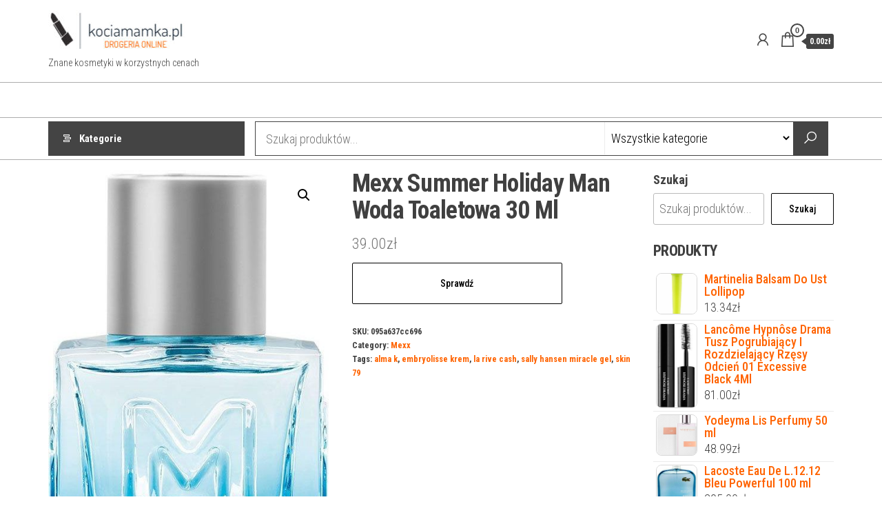

--- FILE ---
content_type: text/html; charset=UTF-8
request_url: https://kociamamka.pl/produkt/mexx-summer-holiday-man-woda-toaletowa-30-ml/
body_size: 59316
content:
<!DOCTYPE html>
<html lang="pl-PL">
    <head>
        <meta charset="UTF-8">
        <meta name="viewport" content="width=device-width, initial-scale=1">
        <link rel="profile" href="http://gmpg.org/xfn/11">
        <title>Mexx Summer Holiday Man Woda Toaletowa 30 Ml</title>
<meta name='robots' content='max-image-preview:large' />
<link rel='dns-prefetch' href='//fonts.googleapis.com' />
<link href='https://fonts.gstatic.com' crossorigin rel='preconnect' />
<link rel="alternate" type="application/rss+xml" title=" &raquo; Kanał z wpisami" href="https://kociamamka.pl/feed/" />
<link rel="alternate" type="application/rss+xml" title=" &raquo; Kanał z komentarzami" href="https://kociamamka.pl/comments/feed/" />
<link rel="alternate" type="application/rss+xml" title=" &raquo; Mexx Summer Holiday Man Woda Toaletowa 30 Ml Kanał z komentarzami" href="https://kociamamka.pl/produkt/mexx-summer-holiday-man-woda-toaletowa-30-ml/feed/" />
<link rel="alternate" title="oEmbed (JSON)" type="application/json+oembed" href="https://kociamamka.pl/wp-json/oembed/1.0/embed?url=https%3A%2F%2Fkociamamka.pl%2Fprodukt%2Fmexx-summer-holiday-man-woda-toaletowa-30-ml%2F" />
<link rel="alternate" title="oEmbed (XML)" type="text/xml+oembed" href="https://kociamamka.pl/wp-json/oembed/1.0/embed?url=https%3A%2F%2Fkociamamka.pl%2Fprodukt%2Fmexx-summer-holiday-man-woda-toaletowa-30-ml%2F&#038;format=xml" />
<style id='wp-img-auto-sizes-contain-inline-css' type='text/css'>
img:is([sizes=auto i],[sizes^="auto," i]){contain-intrinsic-size:3000px 1500px}
/*# sourceURL=wp-img-auto-sizes-contain-inline-css */
</style>
<style id='wp-emoji-styles-inline-css' type='text/css'>

	img.wp-smiley, img.emoji {
		display: inline !important;
		border: none !important;
		box-shadow: none !important;
		height: 1em !important;
		width: 1em !important;
		margin: 0 0.07em !important;
		vertical-align: -0.1em !important;
		background: none !important;
		padding: 0 !important;
	}
/*# sourceURL=wp-emoji-styles-inline-css */
</style>
<style id='wp-block-library-inline-css' type='text/css'>
:root{--wp-block-synced-color:#7a00df;--wp-block-synced-color--rgb:122,0,223;--wp-bound-block-color:var(--wp-block-synced-color);--wp-editor-canvas-background:#ddd;--wp-admin-theme-color:#007cba;--wp-admin-theme-color--rgb:0,124,186;--wp-admin-theme-color-darker-10:#006ba1;--wp-admin-theme-color-darker-10--rgb:0,107,160.5;--wp-admin-theme-color-darker-20:#005a87;--wp-admin-theme-color-darker-20--rgb:0,90,135;--wp-admin-border-width-focus:2px}@media (min-resolution:192dpi){:root{--wp-admin-border-width-focus:1.5px}}.wp-element-button{cursor:pointer}:root .has-very-light-gray-background-color{background-color:#eee}:root .has-very-dark-gray-background-color{background-color:#313131}:root .has-very-light-gray-color{color:#eee}:root .has-very-dark-gray-color{color:#313131}:root .has-vivid-green-cyan-to-vivid-cyan-blue-gradient-background{background:linear-gradient(135deg,#00d084,#0693e3)}:root .has-purple-crush-gradient-background{background:linear-gradient(135deg,#34e2e4,#4721fb 50%,#ab1dfe)}:root .has-hazy-dawn-gradient-background{background:linear-gradient(135deg,#faaca8,#dad0ec)}:root .has-subdued-olive-gradient-background{background:linear-gradient(135deg,#fafae1,#67a671)}:root .has-atomic-cream-gradient-background{background:linear-gradient(135deg,#fdd79a,#004a59)}:root .has-nightshade-gradient-background{background:linear-gradient(135deg,#330968,#31cdcf)}:root .has-midnight-gradient-background{background:linear-gradient(135deg,#020381,#2874fc)}:root{--wp--preset--font-size--normal:16px;--wp--preset--font-size--huge:42px}.has-regular-font-size{font-size:1em}.has-larger-font-size{font-size:2.625em}.has-normal-font-size{font-size:var(--wp--preset--font-size--normal)}.has-huge-font-size{font-size:var(--wp--preset--font-size--huge)}.has-text-align-center{text-align:center}.has-text-align-left{text-align:left}.has-text-align-right{text-align:right}.has-fit-text{white-space:nowrap!important}#end-resizable-editor-section{display:none}.aligncenter{clear:both}.items-justified-left{justify-content:flex-start}.items-justified-center{justify-content:center}.items-justified-right{justify-content:flex-end}.items-justified-space-between{justify-content:space-between}.screen-reader-text{border:0;clip-path:inset(50%);height:1px;margin:-1px;overflow:hidden;padding:0;position:absolute;width:1px;word-wrap:normal!important}.screen-reader-text:focus{background-color:#ddd;clip-path:none;color:#444;display:block;font-size:1em;height:auto;left:5px;line-height:normal;padding:15px 23px 14px;text-decoration:none;top:5px;width:auto;z-index:100000}html :where(.has-border-color){border-style:solid}html :where([style*=border-top-color]){border-top-style:solid}html :where([style*=border-right-color]){border-right-style:solid}html :where([style*=border-bottom-color]){border-bottom-style:solid}html :where([style*=border-left-color]){border-left-style:solid}html :where([style*=border-width]){border-style:solid}html :where([style*=border-top-width]){border-top-style:solid}html :where([style*=border-right-width]){border-right-style:solid}html :where([style*=border-bottom-width]){border-bottom-style:solid}html :where([style*=border-left-width]){border-left-style:solid}html :where(img[class*=wp-image-]){height:auto;max-width:100%}:where(figure){margin:0 0 1em}html :where(.is-position-sticky){--wp-admin--admin-bar--position-offset:var(--wp-admin--admin-bar--height,0px)}@media screen and (max-width:600px){html :where(.is-position-sticky){--wp-admin--admin-bar--position-offset:0px}}

/*# sourceURL=wp-block-library-inline-css */
</style><style id='wp-block-search-inline-css' type='text/css'>
.wp-block-search__button{margin-left:10px;word-break:normal}.wp-block-search__button.has-icon{line-height:0}.wp-block-search__button svg{height:1.25em;min-height:24px;min-width:24px;width:1.25em;fill:currentColor;vertical-align:text-bottom}:where(.wp-block-search__button){border:1px solid #ccc;padding:6px 10px}.wp-block-search__inside-wrapper{display:flex;flex:auto;flex-wrap:nowrap;max-width:100%}.wp-block-search__label{width:100%}.wp-block-search.wp-block-search__button-only .wp-block-search__button{box-sizing:border-box;display:flex;flex-shrink:0;justify-content:center;margin-left:0;max-width:100%}.wp-block-search.wp-block-search__button-only .wp-block-search__inside-wrapper{min-width:0!important;transition-property:width}.wp-block-search.wp-block-search__button-only .wp-block-search__input{flex-basis:100%;transition-duration:.3s}.wp-block-search.wp-block-search__button-only.wp-block-search__searchfield-hidden,.wp-block-search.wp-block-search__button-only.wp-block-search__searchfield-hidden .wp-block-search__inside-wrapper{overflow:hidden}.wp-block-search.wp-block-search__button-only.wp-block-search__searchfield-hidden .wp-block-search__input{border-left-width:0!important;border-right-width:0!important;flex-basis:0;flex-grow:0;margin:0;min-width:0!important;padding-left:0!important;padding-right:0!important;width:0!important}:where(.wp-block-search__input){appearance:none;border:1px solid #949494;flex-grow:1;font-family:inherit;font-size:inherit;font-style:inherit;font-weight:inherit;letter-spacing:inherit;line-height:inherit;margin-left:0;margin-right:0;min-width:3rem;padding:8px;text-decoration:unset!important;text-transform:inherit}:where(.wp-block-search__button-inside .wp-block-search__inside-wrapper){background-color:#fff;border:1px solid #949494;box-sizing:border-box;padding:4px}:where(.wp-block-search__button-inside .wp-block-search__inside-wrapper) .wp-block-search__input{border:none;border-radius:0;padding:0 4px}:where(.wp-block-search__button-inside .wp-block-search__inside-wrapper) .wp-block-search__input:focus{outline:none}:where(.wp-block-search__button-inside .wp-block-search__inside-wrapper) :where(.wp-block-search__button){padding:4px 8px}.wp-block-search.aligncenter .wp-block-search__inside-wrapper{margin:auto}.wp-block[data-align=right] .wp-block-search.wp-block-search__button-only .wp-block-search__inside-wrapper{float:right}
/*# sourceURL=https://kociamamka.pl/wp-includes/blocks/search/style.min.css */
</style>
<style id='wp-block-group-inline-css' type='text/css'>
.wp-block-group{box-sizing:border-box}:where(.wp-block-group.wp-block-group-is-layout-constrained){position:relative}
/*# sourceURL=https://kociamamka.pl/wp-includes/blocks/group/style.min.css */
</style>
<style id='global-styles-inline-css' type='text/css'>
:root{--wp--preset--aspect-ratio--square: 1;--wp--preset--aspect-ratio--4-3: 4/3;--wp--preset--aspect-ratio--3-4: 3/4;--wp--preset--aspect-ratio--3-2: 3/2;--wp--preset--aspect-ratio--2-3: 2/3;--wp--preset--aspect-ratio--16-9: 16/9;--wp--preset--aspect-ratio--9-16: 9/16;--wp--preset--color--black: #000000;--wp--preset--color--cyan-bluish-gray: #abb8c3;--wp--preset--color--white: #ffffff;--wp--preset--color--pale-pink: #f78da7;--wp--preset--color--vivid-red: #cf2e2e;--wp--preset--color--luminous-vivid-orange: #ff6900;--wp--preset--color--luminous-vivid-amber: #fcb900;--wp--preset--color--light-green-cyan: #7bdcb5;--wp--preset--color--vivid-green-cyan: #00d084;--wp--preset--color--pale-cyan-blue: #8ed1fc;--wp--preset--color--vivid-cyan-blue: #0693e3;--wp--preset--color--vivid-purple: #9b51e0;--wp--preset--gradient--vivid-cyan-blue-to-vivid-purple: linear-gradient(135deg,rgb(6,147,227) 0%,rgb(155,81,224) 100%);--wp--preset--gradient--light-green-cyan-to-vivid-green-cyan: linear-gradient(135deg,rgb(122,220,180) 0%,rgb(0,208,130) 100%);--wp--preset--gradient--luminous-vivid-amber-to-luminous-vivid-orange: linear-gradient(135deg,rgb(252,185,0) 0%,rgb(255,105,0) 100%);--wp--preset--gradient--luminous-vivid-orange-to-vivid-red: linear-gradient(135deg,rgb(255,105,0) 0%,rgb(207,46,46) 100%);--wp--preset--gradient--very-light-gray-to-cyan-bluish-gray: linear-gradient(135deg,rgb(238,238,238) 0%,rgb(169,184,195) 100%);--wp--preset--gradient--cool-to-warm-spectrum: linear-gradient(135deg,rgb(74,234,220) 0%,rgb(151,120,209) 20%,rgb(207,42,186) 40%,rgb(238,44,130) 60%,rgb(251,105,98) 80%,rgb(254,248,76) 100%);--wp--preset--gradient--blush-light-purple: linear-gradient(135deg,rgb(255,206,236) 0%,rgb(152,150,240) 100%);--wp--preset--gradient--blush-bordeaux: linear-gradient(135deg,rgb(254,205,165) 0%,rgb(254,45,45) 50%,rgb(107,0,62) 100%);--wp--preset--gradient--luminous-dusk: linear-gradient(135deg,rgb(255,203,112) 0%,rgb(199,81,192) 50%,rgb(65,88,208) 100%);--wp--preset--gradient--pale-ocean: linear-gradient(135deg,rgb(255,245,203) 0%,rgb(182,227,212) 50%,rgb(51,167,181) 100%);--wp--preset--gradient--electric-grass: linear-gradient(135deg,rgb(202,248,128) 0%,rgb(113,206,126) 100%);--wp--preset--gradient--midnight: linear-gradient(135deg,rgb(2,3,129) 0%,rgb(40,116,252) 100%);--wp--preset--font-size--small: 13px;--wp--preset--font-size--medium: 20px;--wp--preset--font-size--large: 36px;--wp--preset--font-size--x-large: 42px;--wp--preset--spacing--20: 0.44rem;--wp--preset--spacing--30: 0.67rem;--wp--preset--spacing--40: 1rem;--wp--preset--spacing--50: 1.5rem;--wp--preset--spacing--60: 2.25rem;--wp--preset--spacing--70: 3.38rem;--wp--preset--spacing--80: 5.06rem;--wp--preset--shadow--natural: 6px 6px 9px rgba(0, 0, 0, 0.2);--wp--preset--shadow--deep: 12px 12px 50px rgba(0, 0, 0, 0.4);--wp--preset--shadow--sharp: 6px 6px 0px rgba(0, 0, 0, 0.2);--wp--preset--shadow--outlined: 6px 6px 0px -3px rgb(255, 255, 255), 6px 6px rgb(0, 0, 0);--wp--preset--shadow--crisp: 6px 6px 0px rgb(0, 0, 0);}:where(.is-layout-flex){gap: 0.5em;}:where(.is-layout-grid){gap: 0.5em;}body .is-layout-flex{display: flex;}.is-layout-flex{flex-wrap: wrap;align-items: center;}.is-layout-flex > :is(*, div){margin: 0;}body .is-layout-grid{display: grid;}.is-layout-grid > :is(*, div){margin: 0;}:where(.wp-block-columns.is-layout-flex){gap: 2em;}:where(.wp-block-columns.is-layout-grid){gap: 2em;}:where(.wp-block-post-template.is-layout-flex){gap: 1.25em;}:where(.wp-block-post-template.is-layout-grid){gap: 1.25em;}.has-black-color{color: var(--wp--preset--color--black) !important;}.has-cyan-bluish-gray-color{color: var(--wp--preset--color--cyan-bluish-gray) !important;}.has-white-color{color: var(--wp--preset--color--white) !important;}.has-pale-pink-color{color: var(--wp--preset--color--pale-pink) !important;}.has-vivid-red-color{color: var(--wp--preset--color--vivid-red) !important;}.has-luminous-vivid-orange-color{color: var(--wp--preset--color--luminous-vivid-orange) !important;}.has-luminous-vivid-amber-color{color: var(--wp--preset--color--luminous-vivid-amber) !important;}.has-light-green-cyan-color{color: var(--wp--preset--color--light-green-cyan) !important;}.has-vivid-green-cyan-color{color: var(--wp--preset--color--vivid-green-cyan) !important;}.has-pale-cyan-blue-color{color: var(--wp--preset--color--pale-cyan-blue) !important;}.has-vivid-cyan-blue-color{color: var(--wp--preset--color--vivid-cyan-blue) !important;}.has-vivid-purple-color{color: var(--wp--preset--color--vivid-purple) !important;}.has-black-background-color{background-color: var(--wp--preset--color--black) !important;}.has-cyan-bluish-gray-background-color{background-color: var(--wp--preset--color--cyan-bluish-gray) !important;}.has-white-background-color{background-color: var(--wp--preset--color--white) !important;}.has-pale-pink-background-color{background-color: var(--wp--preset--color--pale-pink) !important;}.has-vivid-red-background-color{background-color: var(--wp--preset--color--vivid-red) !important;}.has-luminous-vivid-orange-background-color{background-color: var(--wp--preset--color--luminous-vivid-orange) !important;}.has-luminous-vivid-amber-background-color{background-color: var(--wp--preset--color--luminous-vivid-amber) !important;}.has-light-green-cyan-background-color{background-color: var(--wp--preset--color--light-green-cyan) !important;}.has-vivid-green-cyan-background-color{background-color: var(--wp--preset--color--vivid-green-cyan) !important;}.has-pale-cyan-blue-background-color{background-color: var(--wp--preset--color--pale-cyan-blue) !important;}.has-vivid-cyan-blue-background-color{background-color: var(--wp--preset--color--vivid-cyan-blue) !important;}.has-vivid-purple-background-color{background-color: var(--wp--preset--color--vivid-purple) !important;}.has-black-border-color{border-color: var(--wp--preset--color--black) !important;}.has-cyan-bluish-gray-border-color{border-color: var(--wp--preset--color--cyan-bluish-gray) !important;}.has-white-border-color{border-color: var(--wp--preset--color--white) !important;}.has-pale-pink-border-color{border-color: var(--wp--preset--color--pale-pink) !important;}.has-vivid-red-border-color{border-color: var(--wp--preset--color--vivid-red) !important;}.has-luminous-vivid-orange-border-color{border-color: var(--wp--preset--color--luminous-vivid-orange) !important;}.has-luminous-vivid-amber-border-color{border-color: var(--wp--preset--color--luminous-vivid-amber) !important;}.has-light-green-cyan-border-color{border-color: var(--wp--preset--color--light-green-cyan) !important;}.has-vivid-green-cyan-border-color{border-color: var(--wp--preset--color--vivid-green-cyan) !important;}.has-pale-cyan-blue-border-color{border-color: var(--wp--preset--color--pale-cyan-blue) !important;}.has-vivid-cyan-blue-border-color{border-color: var(--wp--preset--color--vivid-cyan-blue) !important;}.has-vivid-purple-border-color{border-color: var(--wp--preset--color--vivid-purple) !important;}.has-vivid-cyan-blue-to-vivid-purple-gradient-background{background: var(--wp--preset--gradient--vivid-cyan-blue-to-vivid-purple) !important;}.has-light-green-cyan-to-vivid-green-cyan-gradient-background{background: var(--wp--preset--gradient--light-green-cyan-to-vivid-green-cyan) !important;}.has-luminous-vivid-amber-to-luminous-vivid-orange-gradient-background{background: var(--wp--preset--gradient--luminous-vivid-amber-to-luminous-vivid-orange) !important;}.has-luminous-vivid-orange-to-vivid-red-gradient-background{background: var(--wp--preset--gradient--luminous-vivid-orange-to-vivid-red) !important;}.has-very-light-gray-to-cyan-bluish-gray-gradient-background{background: var(--wp--preset--gradient--very-light-gray-to-cyan-bluish-gray) !important;}.has-cool-to-warm-spectrum-gradient-background{background: var(--wp--preset--gradient--cool-to-warm-spectrum) !important;}.has-blush-light-purple-gradient-background{background: var(--wp--preset--gradient--blush-light-purple) !important;}.has-blush-bordeaux-gradient-background{background: var(--wp--preset--gradient--blush-bordeaux) !important;}.has-luminous-dusk-gradient-background{background: var(--wp--preset--gradient--luminous-dusk) !important;}.has-pale-ocean-gradient-background{background: var(--wp--preset--gradient--pale-ocean) !important;}.has-electric-grass-gradient-background{background: var(--wp--preset--gradient--electric-grass) !important;}.has-midnight-gradient-background{background: var(--wp--preset--gradient--midnight) !important;}.has-small-font-size{font-size: var(--wp--preset--font-size--small) !important;}.has-medium-font-size{font-size: var(--wp--preset--font-size--medium) !important;}.has-large-font-size{font-size: var(--wp--preset--font-size--large) !important;}.has-x-large-font-size{font-size: var(--wp--preset--font-size--x-large) !important;}
/*# sourceURL=global-styles-inline-css */
</style>

<style id='classic-theme-styles-inline-css' type='text/css'>
/*! This file is auto-generated */
.wp-block-button__link{color:#fff;background-color:#32373c;border-radius:9999px;box-shadow:none;text-decoration:none;padding:calc(.667em + 2px) calc(1.333em + 2px);font-size:1.125em}.wp-block-file__button{background:#32373c;color:#fff;text-decoration:none}
/*# sourceURL=/wp-includes/css/classic-themes.min.css */
</style>
<link rel='stylesheet' id='photoswipe-css' href='https://kociamamka.pl/wp-content/plugins/woocommerce/assets/css/photoswipe/photoswipe.min.css?ver=7.5.1' type='text/css' media='all' />
<link rel='stylesheet' id='photoswipe-default-skin-css' href='https://kociamamka.pl/wp-content/plugins/woocommerce/assets/css/photoswipe/default-skin/default-skin.min.css?ver=7.5.1' type='text/css' media='all' />
<link rel='stylesheet' id='woocommerce-layout-css' href='https://kociamamka.pl/wp-content/plugins/woocommerce/assets/css/woocommerce-layout.css?ver=7.5.1' type='text/css' media='all' />
<link rel='stylesheet' id='woocommerce-smallscreen-css' href='https://kociamamka.pl/wp-content/plugins/woocommerce/assets/css/woocommerce-smallscreen.css?ver=7.5.1' type='text/css' media='only screen and (max-width: 768px)' />
<link rel='stylesheet' id='woocommerce-general-css' href='https://kociamamka.pl/wp-content/plugins/woocommerce/assets/css/woocommerce.css?ver=7.5.1' type='text/css' media='all' />
<style id='woocommerce-inline-inline-css' type='text/css'>
.woocommerce form .form-row .required { visibility: visible; }
/*# sourceURL=woocommerce-inline-inline-css */
</style>
<link rel='stylesheet' id='envo-shopper-fonts-css' href='https://fonts.googleapis.com/css?family=Roboto+Condensed%3A300%2C500%2C700&#038;subset=cyrillic%2Ccyrillic-ext%2Cgreek%2Cgreek-ext%2Clatin-ext%2Cvietnamese' type='text/css' media='all' />
<link rel='stylesheet' id='bootstrap-css' href='https://kociamamka.pl/wp-content/themes/envo-shopper/assets/css/bootstrap.css?ver=3.3.7' type='text/css' media='all' />
<link rel='stylesheet' id='mmenu-light-css' href='https://kociamamka.pl/wp-content/themes/envo-shopper/assets/css/mmenu-light.min.css?ver=1.1.4' type='text/css' media='all' />
<link rel='stylesheet' id='envo-shopper-stylesheet-css' href='https://kociamamka.pl/wp-content/themes/envo-shopper/style.css?ver=1.1.4' type='text/css' media='all' />
<link rel='stylesheet' id='envo-shopper-woo-stylesheet-css' href='https://kociamamka.pl/wp-content/themes/envo-shopper/assets/css/woocommerce.css?ver=1.1.4' type='text/css' media='all' />
<link rel='stylesheet' id='line-awesome-css' href='https://kociamamka.pl/wp-content/themes/envo-shopper/assets/css/line-awesome.min.css?ver=1.3.0' type='text/css' media='all' />
<script type="text/javascript" src="https://kociamamka.pl/wp-includes/js/jquery/jquery.min.js?ver=3.7.1" id="jquery-core-js"></script>
<script type="text/javascript" src="https://kociamamka.pl/wp-includes/js/jquery/jquery-migrate.min.js?ver=3.4.1" id="jquery-migrate-js"></script>
<link rel="https://api.w.org/" href="https://kociamamka.pl/wp-json/" /><link rel="alternate" title="JSON" type="application/json" href="https://kociamamka.pl/wp-json/wp/v2/product/2453" /><link rel="EditURI" type="application/rsd+xml" title="RSD" href="https://kociamamka.pl/xmlrpc.php?rsd" />
<meta name="generator" content="WordPress 6.9" />
<meta name="generator" content="WooCommerce 7.5.1" />
<link rel="canonical" href="https://kociamamka.pl/produkt/mexx-summer-holiday-man-woda-toaletowa-30-ml/" />
<link rel='shortlink' href='https://kociamamka.pl/?p=2453' />
<link rel="pingback" href="https://kociamamka.pl/xmlrpc.php">
	<noscript><style>.woocommerce-product-gallery{ opacity: 1 !important; }</style></noscript>
			<style type="text/css" id="wp-custom-css">
			.woocommerce ul.products li.product a img {
    height: 230px;
    object-fit: contain;
}

.woocommerce ul.products li.product .woocommerce-loop-product__title {
    height: 90px;
    overflow: hidden;
}
		</style>
		    </head>
    <body id="blog" class="wp-singular product-template-default single single-product postid-2453 wp-custom-logo wp-theme-envo-shopper theme-envo-shopper woocommerce woocommerce-page woocommerce-no-js">
        <a class="skip-link screen-reader-text" href="#site-content">Przejdź do treści</a>        <div class="page-wrap">
                        <div class="site-header container-fluid">
    <div class="container" >
        <div class="heading-row row" >
            <div class="site-heading hidden-xs col-md-8" >
                        <div class="site-branding-logo">
            <a href="https://kociamamka.pl/" class="custom-logo-link" rel="home"><img width="199" height="61" src="https://kociamamka.pl/wp-content/uploads/2023/04/cropped-free-logo-14.jpg" class="custom-logo" alt="" decoding="async" /></a>        </div>
        <div class="site-branding-text">
                            <p class="site-title"><a href="https://kociamamka.pl/" rel="home"></a></p>
            
                            <p class="site-description">
                    Znane kosmetyki w korzystnych cenach                </p>
                    </div><!-- .site-branding-text -->
                    </div>
            <div class="heading-widget-area">    
                            </div>
            <div class="site-heading mobile-heading visible-xs" >
                        <div class="site-branding-logo">
            <a href="https://kociamamka.pl/" class="custom-logo-link" rel="home"><img width="199" height="61" src="https://kociamamka.pl/wp-content/uploads/2023/04/cropped-free-logo-14.jpg" class="custom-logo" alt="" decoding="async" /></a>        </div>
        <div class="site-branding-text">
                            <p class="site-title"><a href="https://kociamamka.pl/" rel="home"></a></p>
            
                            <p class="site-description">
                    Znane kosmetyki w korzystnych cenach                </p>
                    </div><!-- .site-branding-text -->
                    </div>
                            <div class="header-right col-md-3" >
                                <div class="header-cart">
                <div class="header-cart-block">
                    <div class="header-cart-inner">
                        	
        <a class="cart-contents" href="https://kociamamka.pl" data-tooltip="Koszyk" title="Koszyk">
            <i class="la la-shopping-bag"><span class="count">0</span></i>
            <div class="amount-cart hidden-xs">0.00&#122;&#322;</div> 
        </a>
                                <ul class="site-header-cart menu list-unstyled text-center">
                            <li>
                                <div class="widget woocommerce widget_shopping_cart"><div class="widget_shopping_cart_content"></div></div>                            </li>
                        </ul>
                    </div>
                </div>
            </div>
                    <div class="header-my-account">
            <div class="header-login"> 
                <a href="" data-tooltip="Moje konto" title="Moje konto">
                    <i class="la la-user"></i>
                </a>
            </div>
        </div>
                        </div>
                        <div class="header-right menu-button visible-xs" >
                <div class="navbar-header">
                                            <span class="navbar-brand brand-absolute visible-xs">Menu</span>
                        <a href="#" id="main-menu-panel" class="open-panel" data-panel="main-menu-panel">
                            <span></span>
                            <span></span>
                            <span></span>
                        </a>
                                    </div>
            </div>
        </div>
    </div>
</div>
<div class="site-menu-bar container-fluid">
    <div class="container" >
        <div class="menu-row row" >
            <div class="menu-heading">
                <nav id="site-navigation" class="navbar navbar-default">
                                    </nav>    
            </div>
        </div>
    </div>
</div>
    <div class="main-menu">
        <nav id="second-site-navigation" class="navbar navbar-default search-on ">
            <div class="container">   
                            <ul class="envo-categories-menu nav navbar-nav navbar-left">
                <li class="envo-categories-menu-item menu-item menu-item-has-children dropdown">
                    <a class="envo-categories-menu-first" href="#">
                        Kategorie                    </a>
                    <ul id="menu-categories-menu" class="menu-categories-menu dropdown-menu">
                        <li class="menu-item 100bon"><a href="https://kociamamka.pl/kategoria-produktu/100bon/" class="nav-link">100BON</a></li><li class="menu-item 3ina"><a href="https://kociamamka.pl/kategoria-produktu/3ina/" class="nav-link">3Ina</a></li><li class="menu-item 3lab"><a href="https://kociamamka.pl/kategoria-produktu/3lab/" class="nav-link">3LAB</a></li><li class="menu-item 4711"><a href="https://kociamamka.pl/kategoria-produktu/4711/" class="nav-link">4711</a></li><li class="menu-item 4organic"><a href="https://kociamamka.pl/kategoria-produktu/4organic/" class="nav-link">4organic</a></li><li class="menu-item 6pak-nutrition"><a href="https://kociamamka.pl/kategoria-produktu/6pak-nutrition/" class="nav-link">6PAK Nutrition</a></li><li class="menu-item a-derma"><a href="https://kociamamka.pl/kategoria-produktu/a-derma/" class="nav-link">A-derma</a></li><li class="menu-item aa"><a href="https://kociamamka.pl/kategoria-produktu/aa/" class="nav-link">AA</a></li><li class="menu-item abbott-laboratories-gmbh"><a href="https://kociamamka.pl/kategoria-produktu/abbott-laboratories-gmbh/" class="nav-link">Abbott Laboratories GmbH</a></li><li class="menu-item abercrombie-fitch"><a href="https://kociamamka.pl/kategoria-produktu/abercrombie-fitch/" class="nav-link">Abercrombie &amp; Fitch</a></li><li class="menu-item aboca"><a href="https://kociamamka.pl/kategoria-produktu/aboca/" class="nav-link">Aboca</a></li><li class="menu-item absolute-new-york"><a href="https://kociamamka.pl/kategoria-produktu/absolute-new-york/" class="nav-link">Absolute New York</a></li><li class="menu-item academie"><a href="https://kociamamka.pl/kategoria-produktu/academie/" class="nav-link">Academie</a></li><li class="menu-item acca-kappa"><a href="https://kociamamka.pl/kategoria-produktu/acca-kappa/" class="nav-link">Acca Kappa</a></li><li class="menu-item accentra"><a href="https://kociamamka.pl/kategoria-produktu/accentra/" class="nav-link">Accentra</a></li><li class="menu-item acerin"><a href="https://kociamamka.pl/kategoria-produktu/acerin/" class="nav-link">Acerin</a></li><li class="menu-item acqua-di-parma"><a href="https://kociamamka.pl/kategoria-produktu/acqua-di-parma/" class="nav-link">Acqua di Parma</a></li><li class="menu-item activ"><a href="https://kociamamka.pl/kategoria-produktu/activ/" class="nav-link">Activ</a></li><li class="menu-item activeshop"><a href="https://kociamamka.pl/kategoria-produktu/activeshop/" class="nav-link">Activeshop</a></li><li class="menu-item activlab"><a href="https://kociamamka.pl/kategoria-produktu/activlab/" class="nav-link">ActivLab</a></li><li class="menu-item ada-cosmetics"><a href="https://kociamamka.pl/kategoria-produktu/ada-cosmetics/" class="nav-link">Ada Cosmetics</a></li><li class="menu-item adamed-pharma"><a href="https://kociamamka.pl/kategoria-produktu/adamed-pharma/" class="nav-link">Adamed Pharma</a></li><li class="menu-item adex-cosmetics"><a href="https://kociamamka.pl/kategoria-produktu/adex-cosmetics/" class="nav-link">Adex Cosmetics</a></li><li class="menu-item adidas"><a href="https://kociamamka.pl/kategoria-produktu/adidas/" class="nav-link">Adidas</a></li><li class="menu-item ados"><a href="https://kociamamka.pl/kategoria-produktu/ados/" class="nav-link">Ados</a></li><li class="menu-item aether"><a href="https://kociamamka.pl/kategoria-produktu/aether/" class="nav-link">Aether</a></li><li class="menu-item affect"><a href="https://kociamamka.pl/kategoria-produktu/affect/" class="nav-link">Affect</a></li><li class="menu-item aflofarm"><a href="https://kociamamka.pl/kategoria-produktu/aflofarm/" class="nav-link">Aflofarm</a></li><li class="menu-item agave"><a href="https://kociamamka.pl/kategoria-produktu/agave/" class="nav-link">Agave</a></li><li class="menu-item agent-provocateur"><a href="https://kociamamka.pl/kategoria-produktu/agent-provocateur/" class="nav-link">Agent Provocateur</a></li><li class="menu-item agrado"><a href="https://kociamamka.pl/kategoria-produktu/agrado/" class="nav-link">Agrado</a></li><li class="menu-item aigner"><a href="https://kociamamka.pl/kategoria-produktu/aigner/" class="nav-link">Aigner</a></li><li class="menu-item ajeden"><a href="https://kociamamka.pl/kategoria-produktu/ajeden/" class="nav-link">Ajeden</a></li><li class="menu-item ajmal"><a href="https://kociamamka.pl/kategoria-produktu/ajmal/" class="nav-link">Ajmal</a></li><li class="menu-item al-haramain"><a href="https://kociamamka.pl/kategoria-produktu/al-haramain/" class="nav-link">Al Haramain</a></li><li class="menu-item al-rehab"><a href="https://kociamamka.pl/kategoria-produktu/al-rehab/" class="nav-link">Al-Rehab</a></li><li class="menu-item alaia"><a href="https://kociamamka.pl/kategoria-produktu/alaia/" class="nav-link">Alaia</a></li><li class="menu-item alcina"><a href="https://kociamamka.pl/kategoria-produktu/alcina/" class="nav-link">Alcina</a></li><li class="menu-item alcon"><a href="https://kociamamka.pl/kategoria-produktu/alcon/" class="nav-link">Alcon</a></li><li class="menu-item alepia"><a href="https://kociamamka.pl/kategoria-produktu/alepia/" class="nav-link">Alepia</a></li><li class="menu-item aleppo-soap-co"><a href="https://kociamamka.pl/kategoria-produktu/aleppo-soap-co/" class="nav-link">Aleppo Soap Co.</a></li><li class="menu-item alessandro"><a href="https://kociamamka.pl/kategoria-produktu/alessandro/" class="nav-link">Alessandro</a></li><li class="menu-item alexandre-j"><a href="https://kociamamka.pl/kategoria-produktu/alexandre-j/" class="nav-link">Alexandre.J</a></li><li class="menu-item alfa-wassermann"><a href="https://kociamamka.pl/kategoria-produktu/alfa-wassermann/" class="nav-link">Alfa Wassermann</a></li><li class="menu-item alfaparf"><a href="https://kociamamka.pl/kategoria-produktu/alfaparf/" class="nav-link">Alfaparf</a></li><li class="menu-item alg-pharma"><a href="https://kociamamka.pl/kategoria-produktu/alg-pharma/" class="nav-link">Alg Pharma</a></li><li class="menu-item alg-borje"><a href="https://kociamamka.pl/kategoria-produktu/alg-borje/" class="nav-link">Alg-Borje</a></li><li class="menu-item alkemie"><a href="https://kociamamka.pl/kategoria-produktu/alkemie/" class="nav-link">Alkemie</a></li><li class="menu-item allepaznokcie"><a href="https://kociamamka.pl/kategoria-produktu/allepaznokcie/" class="nav-link">Allepaznokcie</a></li><li class="menu-item allpresan"><a href="https://kociamamka.pl/kategoria-produktu/allpresan/" class="nav-link">Allpresan</a></li><li class="menu-item alona-shechter"><a href="https://kociamamka.pl/kategoria-produktu/alona-shechter/" class="nav-link">Alona Shechter</a></li><li class="menu-item alpecin"><a href="https://kociamamka.pl/kategoria-produktu/alpecin/" class="nav-link">Alpecin</a></li><li class="menu-item alter-ego"><a href="https://kociamamka.pl/kategoria-produktu/alter-ego/" class="nav-link">Alter Ego</a></li><li class="menu-item alterna"><a href="https://kociamamka.pl/kategoria-produktu/alterna/" class="nav-link">Alterna</a></li><li class="menu-item altruist"><a href="https://kociamamka.pl/kategoria-produktu/altruist/" class="nav-link">Altruist</a></li><li class="menu-item alvarez-gomez"><a href="https://kociamamka.pl/kategoria-produktu/alvarez-gomez/" class="nav-link">Alvarez Gomez</a></li><li class="menu-item alverde"><a href="https://kociamamka.pl/kategoria-produktu/alverde/" class="nav-link">Alverde</a></li><li class="menu-item alvogen"><a href="https://kociamamka.pl/kategoria-produktu/alvogen/" class="nav-link">Alvogen</a></li><li class="menu-item amalfi"><a href="https://kociamamka.pl/kategoria-produktu/amalfi/" class="nav-link">Amalfi</a></li><li class="menu-item amara"><a href="https://kociamamka.pl/kategoria-produktu/amara/" class="nav-link">Amara</a></li><li class="menu-item amber"><a href="https://kociamamka.pl/kategoria-produktu/amber/" class="nav-link">Amber</a></li><li class="menu-item american-crew"><a href="https://kociamamka.pl/kategoria-produktu/american-crew/" class="nav-link">American Crew</a></li><li class="menu-item american-way"><a href="https://kociamamka.pl/kategoria-produktu/american-way/" class="nav-link">AMERICAN WAY</a></li><li class="menu-item amika"><a href="https://kociamamka.pl/kategoria-produktu/amika/" class="nav-link">Amika</a></li><li class="menu-item amilie-mineral"><a href="https://kociamamka.pl/kategoria-produktu/amilie-mineral/" class="nav-link">Amilie Mineral</a></li><li class="menu-item amouage"><a href="https://kociamamka.pl/kategoria-produktu/amouage/" class="nav-link">Amouage</a></li><li class="menu-item anastasia-beverly-hills"><a href="https://kociamamka.pl/kategoria-produktu/anastasia-beverly-hills/" class="nav-link">Anastasia Beverly Hills</a></li><li class="menu-item andmetics"><a href="https://kociamamka.pl/kategoria-produktu/andmetics/" class="nav-link">Andmetics</a></li><li class="menu-item andreia"><a href="https://kociamamka.pl/kategoria-produktu/andreia/" class="nav-link">Andreia</a></li><li class="menu-item angelini"><a href="https://kociamamka.pl/kategoria-produktu/angelini/" class="nav-link">Angelini</a></li><li class="menu-item angry-beards"><a href="https://kociamamka.pl/kategoria-produktu/angry-beards/" class="nav-link">Angry Beards</a></li><li class="menu-item anida"><a href="https://kociamamka.pl/kategoria-produktu/anida/" class="nav-link">Anida</a></li><li class="menu-item anna-sui"><a href="https://kociamamka.pl/kategoria-produktu/anna-sui/" class="nav-link">Anna Sui</a></li><li class="menu-item annabelle-minerals"><a href="https://kociamamka.pl/kategoria-produktu/annabelle-minerals/" class="nav-link">Annabelle Minerals</a></li><li class="menu-item annayake"><a href="https://kociamamka.pl/kategoria-produktu/annayake/" class="nav-link">Annayake</a></li><li class="menu-item annemarie-boerlind"><a href="https://kociamamka.pl/kategoria-produktu/annemarie-boerlind/" class="nav-link">Annemarie Boerlind</a></li><li class="menu-item antipodes"><a href="https://kociamamka.pl/kategoria-produktu/antipodes/" class="nav-link">Antipodes</a></li><li class="menu-item antonio-banderas"><a href="https://kociamamka.pl/kategoria-produktu/antonio-banderas/" class="nav-link">Antonio Banderas</a></li><li class="menu-item anwen"><a href="https://kociamamka.pl/kategoria-produktu/anwen/" class="nav-link">Anwen</a></li><li class="menu-item apc-instytut"><a href="https://kociamamka.pl/kategoria-produktu/apc-instytut/" class="nav-link">Apc Instytut</a></li><li class="menu-item apeiron"><a href="https://kociamamka.pl/kategoria-produktu/apeiron/" class="nav-link">Apeiron</a></li><li class="menu-item apis"><a href="https://kociamamka.pl/kategoria-produktu/apis/" class="nav-link">Apis</a></li><li class="menu-item apivita"><a href="https://kociamamka.pl/kategoria-produktu/apivita/" class="nav-link">Apivita</a></li><li class="menu-item apollos-hegemony"><a href="https://kociamamka.pl/kategoria-produktu/apollos-hegemony/" class="nav-link">Apollo&#039;s Hegemony</a></li><li class="menu-item apothecary-87"><a href="https://kociamamka.pl/kategoria-produktu/apothecary-87/" class="nav-link">Apothecary 87</a></li><li class="menu-item apteo"><a href="https://kociamamka.pl/kategoria-produktu/apteo/" class="nav-link">Apteo</a></li><li class="menu-item aquafresh"><a href="https://kociamamka.pl/kategoria-produktu/aquafresh/" class="nav-link">Aquafresh</a></li><li class="menu-item aquanova"><a href="https://kociamamka.pl/kategoria-produktu/aquanova/" class="nav-link">Aquanova</a></li><li class="menu-item aquolina"><a href="https://kociamamka.pl/kategoria-produktu/aquolina/" class="nav-link">Aquolina</a></li><li class="menu-item aramis"><a href="https://kociamamka.pl/kategoria-produktu/aramis/" class="nav-link">Aramis</a></li><li class="menu-item ardell"><a href="https://kociamamka.pl/kategoria-produktu/ardell/" class="nav-link">Ardell</a></li><li class="menu-item arganove"><a href="https://kociamamka.pl/kategoria-produktu/arganove/" class="nav-link">Arganove</a></li><li class="menu-item ari"><a href="https://kociamamka.pl/kategoria-produktu/ari/" class="nav-link">Ari</a></li><li class="menu-item ariana-grande"><a href="https://kociamamka.pl/kategoria-produktu/ariana-grande/" class="nav-link">Ariana Grande</a></li><li class="menu-item aristo-pharma"><a href="https://kociamamka.pl/kategoria-produktu/aristo-pharma/" class="nav-link">Aristo Pharma</a></li><li class="menu-item arkada"><a href="https://kociamamka.pl/kategoria-produktu/arkada/" class="nav-link">Arkada</a></li><li class="menu-item arm-hammer"><a href="https://kociamamka.pl/kategoria-produktu/arm-hammer/" class="nav-link">Arm &amp; Hammer</a></li><li class="menu-item armaf"><a href="https://kociamamka.pl/kategoria-produktu/armaf/" class="nav-link">Armaf</a></li><li class="menu-item armand-basi"><a href="https://kociamamka.pl/kategoria-produktu/armand-basi/" class="nav-link">Armand Basi</a></li><li class="menu-item armedical"><a href="https://kociamamka.pl/kategoria-produktu/armedical/" class="nav-link">ARmedical</a></li><li class="menu-item art-de-lautrec"><a href="https://kociamamka.pl/kategoria-produktu/art-de-lautrec/" class="nav-link">Art De Lautrec</a></li><li class="menu-item artdeco"><a href="https://kociamamka.pl/kategoria-produktu/artdeco/" class="nav-link">Artdeco</a></li><li class="menu-item artego"><a href="https://kociamamka.pl/kategoria-produktu/artego/" class="nav-link">Artego</a></li><li class="menu-item asepta"><a href="https://kociamamka.pl/kategoria-produktu/asepta/" class="nav-link">Asepta</a></li><li class="menu-item asoa"><a href="https://kociamamka.pl/kategoria-produktu/asoa/" class="nav-link">Asoa</a></li><li class="menu-item aspen"><a href="https://kociamamka.pl/kategoria-produktu/aspen/" class="nav-link">Aspen</a></li><li class="menu-item astra-make-up"><a href="https://kociamamka.pl/kategoria-produktu/astra-make-up/" class="nav-link">Astra Make-Up</a></li><li class="menu-item astrid"><a href="https://kociamamka.pl/kategoria-produktu/astrid/" class="nav-link">Astrid</a></li><li class="menu-item atkinsons"><a href="https://kociamamka.pl/kategoria-produktu/atkinsons/" class="nav-link">Atkinsons</a></li><li class="menu-item atl"><a href="https://kociamamka.pl/kategoria-produktu/atl/" class="nav-link">ATL</a></li><li class="menu-item aubusson"><a href="https://kociamamka.pl/kategoria-produktu/aubusson/" class="nav-link">Aubusson</a></li><li class="menu-item aura-herbals"><a href="https://kociamamka.pl/kategoria-produktu/aura-herbals/" class="nav-link">Aura Herbals</a></li><li class="menu-item aurovitas"><a href="https://kociamamka.pl/kategoria-produktu/aurovitas/" class="nav-link">Aurovitas</a></li><li class="menu-item australian-gold"><a href="https://kociamamka.pl/kategoria-produktu/australian-gold/" class="nav-link">Australian Gold</a></li><li class="menu-item authentic-beauty-concept"><a href="https://kociamamka.pl/kategoria-produktu/authentic-beauty-concept/" class="nav-link">Authentic Beauty Concept</a></li><li class="menu-item ava"><a href="https://kociamamka.pl/kategoria-produktu/ava/" class="nav-link">Ava</a></li><li class="menu-item ava-laboratorium"><a href="https://kociamamka.pl/kategoria-produktu/ava-laboratorium/" class="nav-link">Ava Laboratorium</a></li><li class="menu-item avec-pharma"><a href="https://kociamamka.pl/kategoria-produktu/avec-pharma/" class="nav-link">Avec Pharma</a></li><li class="menu-item aveda"><a href="https://kociamamka.pl/kategoria-produktu/aveda/" class="nav-link">Aveda</a></li><li class="menu-item avene"><a href="https://kociamamka.pl/kategoria-produktu/avene/" class="nav-link">Avene</a></li><li class="menu-item avet-pharma"><a href="https://kociamamka.pl/kategoria-produktu/avet-pharma/" class="nav-link">Avet Pharma</a></li><li class="menu-item avon"><a href="https://kociamamka.pl/kategoria-produktu/avon/" class="nav-link">Avon</a></li><li class="menu-item axe"><a href="https://kociamamka.pl/kategoria-produktu/axe/" class="nav-link">Axe</a></li><li class="menu-item axfarm"><a href="https://kociamamka.pl/kategoria-produktu/axfarm/" class="nav-link">Axfarm</a></li><li class="menu-item azzaro"><a href="https://kociamamka.pl/kategoria-produktu/azzaro/" class="nav-link">Azzaro</a></li><li class="menu-item babaria"><a href="https://kociamamka.pl/kategoria-produktu/babaria/" class="nav-link">Babaria</a></li><li class="menu-item babor"><a href="https://kociamamka.pl/kategoria-produktu/babor/" class="nav-link">Babor</a></li><li class="menu-item babskiefanaberie"><a href="https://kociamamka.pl/kategoria-produktu/babskiefanaberie/" class="nav-link">Babskiefanaberie</a></li><li class="menu-item babuszka-agafia"><a href="https://kociamamka.pl/kategoria-produktu/babuszka-agafia/" class="nav-link">Babuszka Agafia</a></li><li class="menu-item baija"><a href="https://kociamamka.pl/kategoria-produktu/baija/" class="nav-link">Baija</a></li><li class="menu-item baldessarini"><a href="https://kociamamka.pl/kategoria-produktu/baldessarini/" class="nav-link">Baldessarini</a></li><li class="menu-item balea"><a href="https://kociamamka.pl/kategoria-produktu/balea/" class="nav-link">Balea</a></li><li class="menu-item balenciaga"><a href="https://kociamamka.pl/kategoria-produktu/balenciaga/" class="nav-link">Balenciaga</a></li><li class="menu-item balmain"><a href="https://kociamamka.pl/kategoria-produktu/balmain/" class="nav-link">Balmain</a></li><li class="menu-item bambaw"><a href="https://kociamamka.pl/kategoria-produktu/bambaw/" class="nav-link">Bambaw</a></li><li class="menu-item bambino"><a href="https://kociamamka.pl/kategoria-produktu/bambino/" class="nav-link">Bambino</a></li><li class="menu-item bandi"><a href="https://kociamamka.pl/kategoria-produktu/bandi/" class="nav-link">Bandi</a></li><li class="menu-item bareminerals"><a href="https://kociamamka.pl/kategoria-produktu/bareminerals/" class="nav-link">BareMinerals</a></li><li class="menu-item barry-m"><a href="https://kociamamka.pl/kategoria-produktu/barry-m/" class="nav-link">Barry M</a></li><li class="menu-item barwa"><a href="https://kociamamka.pl/kategoria-produktu/barwa/" class="nav-link">Barwa</a></li><li class="menu-item basiclab"><a href="https://kociamamka.pl/kategoria-produktu/basiclab/" class="nav-link">BasicLab</a></li><li class="menu-item bass-cosmetics"><a href="https://kociamamka.pl/kategoria-produktu/bass-cosmetics/" class="nav-link">Bass Cosmetics</a></li><li class="menu-item bath-body-works"><a href="https://kociamamka.pl/kategoria-produktu/bath-body-works/" class="nav-link">Bath &amp; Body Works</a></li><li class="menu-item bath-house"><a href="https://kociamamka.pl/kategoria-produktu/bath-house/" class="nav-link">Bath House</a></li><li class="menu-item batiste"><a href="https://kociamamka.pl/kategoria-produktu/batiste/" class="nav-link">Batiste</a></li><li class="menu-item bausch-health-poland"><a href="https://kociamamka.pl/kategoria-produktu/bausch-health-poland/" class="nav-link">Bausch Health Poland</a></li><li class="menu-item bayer"><a href="https://kociamamka.pl/kategoria-produktu/bayer/" class="nav-link">Bayer</a></li><li class="menu-item baylis-harding"><a href="https://kociamamka.pl/kategoria-produktu/baylis-harding/" class="nav-link">Baylis &amp; Harding</a></li><li class="menu-item be-hair"><a href="https://kociamamka.pl/kategoria-produktu/be-hair/" class="nav-link">Be Hair</a></li><li class="menu-item beard-monkey"><a href="https://kociamamka.pl/kategoria-produktu/beard-monkey/" class="nav-link">Beard Monkey</a></li><li class="menu-item beardburys"><a href="https://kociamamka.pl/kategoria-produktu/beardburys/" class="nav-link">Beardburys</a></li><li class="menu-item beaute-marrakech"><a href="https://kociamamka.pl/kategoria-produktu/beaute-marrakech/" class="nav-link">Beaute Marrakech</a></li><li class="menu-item beaute-mediterranea"><a href="https://kociamamka.pl/kategoria-produktu/beaute-mediterranea/" class="nav-link">Beaute Mediterranea</a></li><li class="menu-item beaute-pacifique"><a href="https://kociamamka.pl/kategoria-produktu/beaute-pacifique/" class="nav-link">Beauté Pacifique</a></li><li class="menu-item beauty-bakerie"><a href="https://kociamamka.pl/kategoria-produktu/beauty-bakerie/" class="nav-link">Beauty Bakerie</a></li><li class="menu-item beauty-formulas"><a href="https://kociamamka.pl/kategoria-produktu/beauty-formulas/" class="nav-link">Beauty Formulas</a></li><li class="menu-item beauty-lashes"><a href="https://kociamamka.pl/kategoria-produktu/beauty-lashes/" class="nav-link">Beauty Lashes</a></li><li class="menu-item beauty-limited"><a href="https://kociamamka.pl/kategoria-produktu/beauty-limited/" class="nav-link">Beauty Limited</a></li><li class="menu-item beauty-look"><a href="https://kociamamka.pl/kategoria-produktu/beauty-look/" class="nav-link">Beauty Look</a></li><li class="menu-item beauty-uk"><a href="https://kociamamka.pl/kategoria-produktu/beauty-uk/" class="nav-link">Beauty UK</a></li><li class="menu-item bebeauty-care"><a href="https://kociamamka.pl/kategoria-produktu/bebeauty-care/" class="nav-link">BeBeauty Care</a></li><li class="menu-item bebio-ewa-chodakowska"><a href="https://kociamamka.pl/kategoria-produktu/bebio-ewa-chodakowska/" class="nav-link">BeBio Ewa Chodakowska</a></li><li class="menu-item beconfident"><a href="https://kociamamka.pl/kategoria-produktu/beconfident/" class="nav-link">Beconfident</a></li><li class="menu-item bell"><a href="https://kociamamka.pl/kategoria-produktu/bell/" class="nav-link">Bell</a></li><li class="menu-item bellapierre"><a href="https://kociamamka.pl/kategoria-produktu/bellapierre/" class="nav-link">Bellapierre</a></li><li class="menu-item bench"><a href="https://kociamamka.pl/kategoria-produktu/bench/" class="nav-link">Bench</a></li><li class="menu-item benecos"><a href="https://kociamamka.pl/kategoria-produktu/benecos/" class="nav-link">Benecos</a></li><li class="menu-item benefit-cosmetics"><a href="https://kociamamka.pl/kategoria-produktu/benefit-cosmetics/" class="nav-link">Benefit Cosmetics</a></li><li class="menu-item benemedo"><a href="https://kociamamka.pl/kategoria-produktu/benemedo/" class="nav-link">Benemedo</a></li><li class="menu-item benetton"><a href="https://kociamamka.pl/kategoria-produktu/benetton/" class="nav-link">Benetton</a></li><li class="menu-item bentley"><a href="https://kociamamka.pl/kategoria-produktu/bentley/" class="nav-link">Bentley</a></li><li class="menu-item bentley-organic"><a href="https://kociamamka.pl/kategoria-produktu/bentley-organic/" class="nav-link">Bentley Organic</a></li><li class="menu-item benton"><a href="https://kociamamka.pl/kategoria-produktu/benton/" class="nav-link">Benton</a></li><li class="menu-item beppy"><a href="https://kociamamka.pl/kategoria-produktu/beppy/" class="nav-link">Beppy</a></li><li class="menu-item bergamo"><a href="https://kociamamka.pl/kategoria-produktu/bergamo/" class="nav-link">Bergamo</a></li><li class="menu-item berlin-chemie"><a href="https://kociamamka.pl/kategoria-produktu/berlin-chemie/" class="nav-link">Berlin Chemie</a></li><li class="menu-item beter"><a href="https://kociamamka.pl/kategoria-produktu/beter/" class="nav-link">Beter</a></li><li class="menu-item betty-barclay"><a href="https://kociamamka.pl/kategoria-produktu/betty-barclay/" class="nav-link">Betty Barclay</a></li><li class="menu-item betty-m-j"><a href="https://kociamamka.pl/kategoria-produktu/betty-m-j/" class="nav-link">Betty M J</a></li><li class="menu-item beurer"><a href="https://kociamamka.pl/kategoria-produktu/beurer/" class="nav-link">Beurer</a></li><li class="menu-item beyonce"><a href="https://kociamamka.pl/kategoria-produktu/beyonce/" class="nav-link">Beyonce</a></li><li class="menu-item bh-cosmetics"><a href="https://kociamamka.pl/kategoria-produktu/bh-cosmetics/" class="nav-link">BH Cosmetics</a></li><li class="menu-item bi-es"><a href="https://kociamamka.pl/kategoria-produktu/bi-es/" class="nav-link">Bi-Es</a></li><li class="menu-item biala-perla"><a href="https://kociamamka.pl/kategoria-produktu/biala-perla/" class="nav-link">Biała Perła</a></li><li class="menu-item bialy-jelen"><a href="https://kociamamka.pl/kategoria-produktu/bialy-jelen/" class="nav-link">Biały Jeleń</a></li><li class="menu-item bic"><a href="https://kociamamka.pl/kategoria-produktu/bic/" class="nav-link">BIC</a></li><li class="menu-item bielenda"><a href="https://kociamamka.pl/kategoria-produktu/bielenda/" class="nav-link">Bielenda</a></li><li class="menu-item bielenda-professional"><a href="https://kociamamka.pl/kategoria-produktu/bielenda-professional/" class="nav-link">Bielenda Professional</a></li><li class="menu-item bifix"><a href="https://kociamamka.pl/kategoria-produktu/bifix/" class="nav-link">BiFIX</a></li><li class="menu-item bigbuy"><a href="https://kociamamka.pl/kategoria-produktu/bigbuy/" class="nav-link">Bigbuy</a></li><li class="menu-item bigbuy-beauty"><a href="https://kociamamka.pl/kategoria-produktu/bigbuy-beauty/" class="nav-link">Bigbuy Beauty</a></li><li class="menu-item bill-blass"><a href="https://kociamamka.pl/kategoria-produktu/bill-blass/" class="nav-link">Bill Blass</a></li><li class="menu-item bingospa"><a href="https://kociamamka.pl/kategoria-produktu/bingospa/" class="nav-link">BingoSpa</a></li><li class="menu-item bio-happy"><a href="https://kociamamka.pl/kategoria-produktu/bio-happy/" class="nav-link">Bio Happy</a></li><li class="menu-item bio-medical-pharma"><a href="https://kociamamka.pl/kategoria-produktu/bio-medical-pharma/" class="nav-link">Bio Medical Pharma</a></li><li class="menu-item bio-d"><a href="https://kociamamka.pl/kategoria-produktu/bio-d/" class="nav-link">Bio-D</a></li><li class="menu-item bio-kult"><a href="https://kociamamka.pl/kategoria-produktu/bio-kult/" class="nav-link">Bio-Kult</a></li><li class="menu-item bio-oil"><a href="https://kociamamka.pl/kategoria-produktu/bio-oil/" class="nav-link">Bio-oil</a></li><li class="menu-item bio2you"><a href="https://kociamamka.pl/kategoria-produktu/bio2you/" class="nav-link">Bio2You</a></li><li class="menu-item bioaqua"><a href="https://kociamamka.pl/kategoria-produktu/bioaqua/" class="nav-link">Bioaqua</a></li><li class="menu-item biobotanic"><a href="https://kociamamka.pl/kategoria-produktu/biobotanic/" class="nav-link">Biobotanic</a></li><li class="menu-item biocodex"><a href="https://kociamamka.pl/kategoria-produktu/biocodex/" class="nav-link">Biocodex</a></li><li class="menu-item biocosmetics"><a href="https://kociamamka.pl/kategoria-produktu/biocosmetics/" class="nav-link">Biocosmetics</a></li><li class="menu-item bioderma"><a href="https://kociamamka.pl/kategoria-produktu/bioderma/" class="nav-link">Bioderma</a></li><li class="menu-item biodroga"><a href="https://kociamamka.pl/kategoria-produktu/biodroga/" class="nav-link">Biodroga</a></li><li class="menu-item bioelixire"><a href="https://kociamamka.pl/kategoria-produktu/bioelixire/" class="nav-link">Bioelixire</a></li><li class="menu-item biofarm"><a href="https://kociamamka.pl/kategoria-produktu/biofarm/" class="nav-link">Biofarm</a></li><li class="menu-item biokap"><a href="https://kociamamka.pl/kategoria-produktu/biokap/" class="nav-link">Biokap</a></li><li class="menu-item bioline"><a href="https://kociamamka.pl/kategoria-produktu/bioline/" class="nav-link">Bioline</a></li><li class="menu-item biomar"><a href="https://kociamamka.pl/kategoria-produktu/biomar/" class="nav-link">Biomar</a></li><li class="menu-item biomika"><a href="https://kociamamka.pl/kategoria-produktu/biomika/" class="nav-link">Biomika</a></li><li class="menu-item bione-cosmetics"><a href="https://kociamamka.pl/kategoria-produktu/bione-cosmetics/" class="nav-link">Bione Cosmetics</a></li><li class="menu-item bioniche"><a href="https://kociamamka.pl/kategoria-produktu/bioniche/" class="nav-link">Bioniche</a></li><li class="menu-item bionike"><a href="https://kociamamka.pl/kategoria-produktu/bionike/" class="nav-link">BioNike</a></li><li class="menu-item bionorica"><a href="https://kociamamka.pl/kategoria-produktu/bionorica/" class="nav-link">Bionorica</a></li><li class="menu-item bioten"><a href="https://kociamamka.pl/kategoria-produktu/bioten/" class="nav-link">Bioten</a></li><li class="menu-item biotherm"><a href="https://kociamamka.pl/kategoria-produktu/biotherm/" class="nav-link">Biotherm</a></li><li class="menu-item bioton"><a href="https://kociamamka.pl/kategoria-produktu/bioton/" class="nav-link">Bioton</a></li><li class="menu-item bioup"><a href="https://kociamamka.pl/kategoria-produktu/bioup/" class="nav-link">BIOUP</a></li><li class="menu-item biovax"><a href="https://kociamamka.pl/kategoria-produktu/biovax/" class="nav-link">Biovax</a></li><li class="menu-item biovena"><a href="https://kociamamka.pl/kategoria-produktu/biovena/" class="nav-link">Biovena</a></li><li class="menu-item black-professional"><a href="https://kociamamka.pl/kategoria-produktu/black-professional/" class="nav-link">Black Professional</a></li><li class="menu-item blanx"><a href="https://kociamamka.pl/kategoria-produktu/blanx/" class="nav-link">BlanX</a></li><li class="menu-item blase"><a href="https://kociamamka.pl/kategoria-produktu/blase/" class="nav-link">Blase</a></li><li class="menu-item blend-oud"><a href="https://kociamamka.pl/kategoria-produktu/blend-oud/" class="nav-link">Blend Oud</a></li><li class="menu-item blend-a-med"><a href="https://kociamamka.pl/kategoria-produktu/blend-a-med/" class="nav-link">Blend-a-med</a></li><li class="menu-item bluesky"><a href="https://kociamamka.pl/kategoria-produktu/bluesky/" class="nav-link">Bluesky</a></li><li class="menu-item bobbi-brown"><a href="https://kociamamka.pl/kategoria-produktu/bobbi-brown/" class="nav-link">Bobbi Brown</a></li><li class="menu-item body-boom"><a href="https://kociamamka.pl/kategoria-produktu/body-boom/" class="nav-link">Body Boom</a></li><li class="menu-item boho-beauty"><a href="https://kociamamka.pl/kategoria-produktu/boho-beauty/" class="nav-link">Boho Beauty</a></li><li class="menu-item boiron"><a href="https://kociamamka.pl/kategoria-produktu/boiron/" class="nav-link">Boiron</a></li><li class="menu-item bois-1920"><a href="https://kociamamka.pl/kategoria-produktu/bois-1920/" class="nav-link">Bois 1920</a></li><li class="menu-item boker"><a href="https://kociamamka.pl/kategoria-produktu/boker/" class="nav-link">Boker</a></li><li class="menu-item bon-parfumeur"><a href="https://kociamamka.pl/kategoria-produktu/bon-parfumeur/" class="nav-link">Bon Parfumeur</a></li><li class="menu-item bond"><a href="https://kociamamka.pl/kategoria-produktu/bond/" class="nav-link">Bond</a></li><li class="menu-item bondi-sands"><a href="https://kociamamka.pl/kategoria-produktu/bondi-sands/" class="nav-link">Bondi Sands</a></li><li class="menu-item bonimed"><a href="https://kociamamka.pl/kategoria-produktu/bonimed/" class="nav-link">Bonimed</a></li><li class="menu-item boss"><a href="https://kociamamka.pl/kategoria-produktu/boss/" class="nav-link">Boss</a></li><li class="menu-item botanicals"><a href="https://kociamamka.pl/kategoria-produktu/botanicals/" class="nav-link">Botanicals</a></li><li class="menu-item bottega-veneta"><a href="https://kociamamka.pl/kategoria-produktu/bottega-veneta/" class="nav-link">Bottega Veneta</a></li><li class="menu-item botti"><a href="https://kociamamka.pl/kategoria-produktu/botti/" class="nav-link">Botti</a></li><li class="menu-item boucheron"><a href="https://kociamamka.pl/kategoria-produktu/boucheron/" class="nav-link">Boucheron</a></li><li class="menu-item bourjois"><a href="https://kociamamka.pl/kategoria-produktu/bourjois/" class="nav-link">Bourjois</a></li><li class="menu-item bperfect-cosmetics"><a href="https://kociamamka.pl/kategoria-produktu/bperfect-cosmetics/" class="nav-link">Bperfect Cosmetics</a></li><li class="menu-item braun-melsungen-ag"><a href="https://kociamamka.pl/kategoria-produktu/braun-melsungen-ag/" class="nav-link">BRAUN MELSUNGEN AG</a></li><li class="menu-item bravehead"><a href="https://kociamamka.pl/kategoria-produktu/bravehead/" class="nav-link">Bravehead</a></li><li class="menu-item brazil-keratin"><a href="https://kociamamka.pl/kategoria-produktu/brazil-keratin/" class="nav-link">Brazil Keratin</a></li><li class="menu-item bright-white"><a href="https://kociamamka.pl/kategoria-produktu/bright-white/" class="nav-link">Bright White</a></li><li class="menu-item briogeo"><a href="https://kociamamka.pl/kategoria-produktu/briogeo/" class="nav-link">Briogeo</a></li><li class="menu-item brioni"><a href="https://kociamamka.pl/kategoria-produktu/brioni/" class="nav-link">Brioni</a></li><li class="menu-item britney-spears"><a href="https://kociamamka.pl/kategoria-produktu/britney-spears/" class="nav-link">Britney Spears</a></li><li class="menu-item bruno-banani"><a href="https://kociamamka.pl/kategoria-produktu/bruno-banani/" class="nav-link">Bruno Banani</a></li><li class="menu-item brushworks"><a href="https://kociamamka.pl/kategoria-produktu/brushworks/" class="nav-link">Brushworks</a></li><li class="menu-item brut"><a href="https://kociamamka.pl/kategoria-produktu/brut/" class="nav-link">Brut</a></li><li class="menu-item bugatti"><a href="https://kociamamka.pl/kategoria-produktu/bugatti/" class="nav-link">Bugatti</a></li><li class="menu-item bulldog"><a href="https://kociamamka.pl/kategoria-produktu/bulldog/" class="nav-link">Bulldog</a></li><li class="menu-item bullfrog"><a href="https://kociamamka.pl/kategoria-produktu/bullfrog/" class="nav-link">Bullfrog</a></li><li class="menu-item bullrich"><a href="https://kociamamka.pl/kategoria-produktu/bullrich/" class="nav-link">Bullrich</a></li><li class="menu-item burberry"><a href="https://kociamamka.pl/kategoria-produktu/burberry/" class="nav-link">Burberry</a></li><li class="menu-item burts-bees"><a href="https://kociamamka.pl/kategoria-produktu/burts-bees/" class="nav-link">Burt&#039;S Bees</a></li><li class="menu-item busajna"><a href="https://kociamamka.pl/kategoria-produktu/busajna/" class="nav-link">Busajna</a></li><li class="menu-item bvlgari"><a href="https://kociamamka.pl/kategoria-produktu/bvlgari/" class="nav-link">Bvlgari</a></li><li class="menu-item by-my-beard"><a href="https://kociamamka.pl/kategoria-produktu/by-my-beard/" class="nav-link">By My Beard</a></li><li class="menu-item by-rokko"><a href="https://kociamamka.pl/kategoria-produktu/by-rokko/" class="nav-link">By ROKKO</a></li><li class="menu-item bybi-beauty"><a href="https://kociamamka.pl/kategoria-produktu/bybi-beauty/" class="nav-link">Bybi Beauty</a></li><li class="menu-item byly"><a href="https://kociamamka.pl/kategoria-produktu/byly/" class="nav-link">Byly</a></li><li class="menu-item byouthy"><a href="https://kociamamka.pl/kategoria-produktu/byouthy/" class="nav-link">Byouthy</a></li><li class="menu-item byphasse"><a href="https://kociamamka.pl/kategoria-produktu/byphasse/" class="nav-link">Byphasse</a></li><li class="menu-item byredo"><a href="https://kociamamka.pl/kategoria-produktu/byredo/" class="nav-link">Byredo</a></li><li class="menu-item cacharel"><a href="https://kociamamka.pl/kategoria-produktu/cacharel/" class="nav-link">Cacharel</a></li><li class="menu-item cafe-mimi"><a href="https://kociamamka.pl/kategoria-produktu/cafe-mimi/" class="nav-link">Cafe Mimi</a></li><li class="menu-item caline"><a href="https://kociamamka.pl/kategoria-produktu/caline/" class="nav-link">Caline</a></li><li class="menu-item calivita"><a href="https://kociamamka.pl/kategoria-produktu/calivita/" class="nav-link">CaliVita</a></li><li class="menu-item callux"><a href="https://kociamamka.pl/kategoria-produktu/callux/" class="nav-link">Callux</a></li><li class="menu-item calmapherol"><a href="https://kociamamka.pl/kategoria-produktu/calmapherol/" class="nav-link">Calmapherol</a></li><li class="menu-item calvin-klein"><a href="https://kociamamka.pl/kategoria-produktu/calvin-klein/" class="nav-link">Calvin Klein</a></li><li class="menu-item cantu"><a href="https://kociamamka.pl/kategoria-produktu/cantu/" class="nav-link">Cantu</a></li><li class="menu-item captain-fawcett"><a href="https://kociamamka.pl/kategoria-produktu/captain-fawcett/" class="nav-link">Captain Fawcett</a></li><li class="menu-item carmex"><a href="https://kociamamka.pl/kategoria-produktu/carmex/" class="nav-link">Carmex</a></li><li class="menu-item carolina-herrera"><a href="https://kociamamka.pl/kategoria-produktu/carolina-herrera/" class="nav-link">Carolina Herrera</a></li><li class="menu-item cartier"><a href="https://kociamamka.pl/kategoria-produktu/cartier/" class="nav-link">Cartier</a></li><li class="menu-item carven"><a href="https://kociamamka.pl/kategoria-produktu/carven/" class="nav-link">Carven</a></li><li class="menu-item cashmere"><a href="https://kociamamka.pl/kategoria-produktu/cashmere/" class="nav-link">Cashmere</a></li><li class="menu-item castelbel"><a href="https://kociamamka.pl/kategoria-produktu/castelbel/" class="nav-link">Castelbel</a></li><li class="menu-item catcat"><a href="https://kociamamka.pl/kategoria-produktu/catcat/" class="nav-link">Cat&amp;Cat</a></li><li class="menu-item catrice"><a href="https://kociamamka.pl/kategoria-produktu/catrice/" class="nav-link">Catrice</a></li><li class="menu-item catzy"><a href="https://kociamamka.pl/kategoria-produktu/catzy/" class="nav-link">Catzy</a></li><li class="menu-item caudalie"><a href="https://kociamamka.pl/kategoria-produktu/caudalie/" class="nav-link">Caudalie</a></li><li class="menu-item cd"><a href="https://kociamamka.pl/kategoria-produktu/cd/" class="nav-link">CD</a></li><li class="menu-item cece"><a href="https://kociamamka.pl/kategoria-produktu/cece/" class="nav-link">CeCe</a></li><li class="menu-item celestin"><a href="https://kociamamka.pl/kategoria-produktu/celestin/" class="nav-link">Celestin</a></li><li class="menu-item celia"><a href="https://kociamamka.pl/kategoria-produktu/celia/" class="nav-link">Celia</a></li><li class="menu-item cerave"><a href="https://kociamamka.pl/kategoria-produktu/cerave/" class="nav-link">Cerave</a></li><li class="menu-item cerko"><a href="https://kociamamka.pl/kategoria-produktu/cerko/" class="nav-link">Cerko</a></li><li class="menu-item cerruti"><a href="https://kociamamka.pl/kategoria-produktu/cerruti/" class="nav-link">Cerruti</a></li><li class="menu-item cetaphil"><a href="https://kociamamka.pl/kategoria-produktu/cetaphil/" class="nav-link">Cetaphil</a></li><li class="menu-item chanel"><a href="https://kociamamka.pl/kategoria-produktu/chanel/" class="nav-link">Chanel</a></li><li class="menu-item chantal"><a href="https://kociamamka.pl/kategoria-produktu/chantal/" class="nav-link">Chantal</a></li><li class="menu-item chantecaille"><a href="https://kociamamka.pl/kategoria-produktu/chantecaille/" class="nav-link">Chantecaille</a></li><li class="menu-item charlotte-meentzen"><a href="https://kociamamka.pl/kategoria-produktu/charlotte-meentzen/" class="nav-link">Charlotte Meentzen</a></li><li class="menu-item charmine-rose"><a href="https://kociamamka.pl/kategoria-produktu/charmine-rose/" class="nav-link">Charmine Rose</a></li><li class="menu-item chat-d-or"><a href="https://kociamamka.pl/kategoria-produktu/chat-d-or/" class="nav-link">Chat D Or</a></li><li class="menu-item chat-dor"><a href="https://kociamamka.pl/kategoria-produktu/chat-dor/" class="nav-link">Chat D&#039;or</a></li><li class="menu-item chatler"><a href="https://kociamamka.pl/kategoria-produktu/chatler/" class="nav-link">Chatler</a></li><li class="menu-item chefaro"><a href="https://kociamamka.pl/kategoria-produktu/chefaro/" class="nav-link">Chefaro</a></li><li class="menu-item chevignon"><a href="https://kociamamka.pl/kategoria-produktu/chevignon/" class="nav-link">Chevignon</a></li><li class="menu-item chi"><a href="https://kociamamka.pl/kategoria-produktu/chi/" class="nav-link">CHI</a></li><li class="menu-item chiodo-pro"><a href="https://kociamamka.pl/kategoria-produktu/chiodo-pro/" class="nav-link">Chiodo Pro</a></li><li class="menu-item chlapu-chlap"><a href="https://kociamamka.pl/kategoria-produktu/chlapu-chlap/" class="nav-link">Chlapu Chlap</a></li><li class="menu-item chloe"><a href="https://kociamamka.pl/kategoria-produktu/chloe/" class="nav-link">Chloe</a></li><li class="menu-item chopard"><a href="https://kociamamka.pl/kategoria-produktu/chopard/" class="nav-link">Chopard</a></li><li class="menu-item christian-dior"><a href="https://kociamamka.pl/kategoria-produktu/christian-dior/" class="nav-link">Christian Dior</a></li><li class="menu-item christina-aguilera"><a href="https://kociamamka.pl/kategoria-produktu/christina-aguilera/" class="nav-link">Christina Aguilera</a></li><li class="menu-item christophe-robin"><a href="https://kociamamka.pl/kategoria-produktu/christophe-robin/" class="nav-link">Christophe Robin</a></li><li class="menu-item christopher-columbus"><a href="https://kociamamka.pl/kategoria-produktu/christopher-columbus/" class="nav-link">Christopher Columbus</a></li><li class="menu-item christopher-dark"><a href="https://kociamamka.pl/kategoria-produktu/christopher-dark/" class="nav-link">Christopher Dark</a></li><li class="menu-item cintamani"><a href="https://kociamamka.pl/kategoria-produktu/cintamani/" class="nav-link">Cintamani</a></li><li class="menu-item circadia"><a href="https://kociamamka.pl/kategoria-produktu/circadia/" class="nav-link">Circadia</a></li><li class="menu-item clarena"><a href="https://kociamamka.pl/kategoria-produktu/clarena/" class="nav-link">Clarena</a></li><li class="menu-item claresa"><a href="https://kociamamka.pl/kategoria-produktu/claresa/" class="nav-link">Claresa</a></li><li class="menu-item clarins"><a href="https://kociamamka.pl/kategoria-produktu/clarins/" class="nav-link">Clarins</a></li><li class="menu-item classic-collection"><a href="https://kociamamka.pl/kategoria-produktu/classic-collection/" class="nav-link">Classic Collection</a></li><li class="menu-item clavier"><a href="https://kociamamka.pl/kategoria-produktu/clavier/" class="nav-link">Clavier</a></li><li class="menu-item clean"><a href="https://kociamamka.pl/kategoria-produktu/clean/" class="nav-link">Clean</a></li><li class="menu-item clear"><a href="https://kociamamka.pl/kategoria-produktu/clear/" class="nav-link">Clear</a></li><li class="menu-item clinique"><a href="https://kociamamka.pl/kategoria-produktu/clinique/" class="nav-link">Clinique</a></li><li class="menu-item clive-christian"><a href="https://kociamamka.pl/kategoria-produktu/clive-christian/" class="nav-link">Clive Christian</a></li><li class="menu-item clochee"><a href="https://kociamamka.pl/kategoria-produktu/clochee/" class="nav-link">Clochee</a></li><li class="menu-item cnd"><a href="https://kociamamka.pl/kategoria-produktu/cnd/" class="nav-link">CND</a></li><li class="menu-item coach"><a href="https://kociamamka.pl/kategoria-produktu/coach/" class="nav-link">Coach</a></li><li class="menu-item coach-poppy"><a href="https://kociamamka.pl/kategoria-produktu/coach-poppy/" class="nav-link">Coach Poppy</a></li><li class="menu-item coco-glam"><a href="https://kociamamka.pl/kategoria-produktu/coco-glam/" class="nav-link">Coco Glam</a></li><li class="menu-item cocosolis"><a href="https://kociamamka.pl/kategoria-produktu/cocosolis/" class="nav-link">Cocosolis</a></li><li class="menu-item coldrex"><a href="https://kociamamka.pl/kategoria-produktu/coldrex/" class="nav-link">Coldrex</a></li><li class="menu-item colfarm"><a href="https://kociamamka.pl/kategoria-produktu/colfarm/" class="nav-link">Colfarm</a></li><li class="menu-item colgate"><a href="https://kociamamka.pl/kategoria-produktu/colgate/" class="nav-link">Colgate</a></li><li class="menu-item collagena"><a href="https://kociamamka.pl/kategoria-produktu/collagena/" class="nav-link">Collagena</a></li><li class="menu-item collistar"><a href="https://kociamamka.pl/kategoria-produktu/collistar/" class="nav-link">Collistar</a></li><li class="menu-item colway"><a href="https://kociamamka.pl/kategoria-produktu/colway/" class="nav-link">Colway</a></li><li class="menu-item comair"><a href="https://kociamamka.pl/kategoria-produktu/comair/" class="nav-link">Comair</a></li><li class="menu-item constance-carroll"><a href="https://kociamamka.pl/kategoria-produktu/constance-carroll/" class="nav-link">Constance Carroll</a></li><li class="menu-item convatec"><a href="https://kociamamka.pl/kategoria-produktu/convatec/" class="nav-link">Convatec</a></li><li class="menu-item corega"><a href="https://kociamamka.pl/kategoria-produktu/corega/" class="nav-link">Corega</a></li><li class="menu-item cosmetics-zone"><a href="https://kociamamka.pl/kategoria-produktu/cosmetics-zone/" class="nav-link">Cosmetics Zone</a></li><li class="menu-item cosnature"><a href="https://kociamamka.pl/kategoria-produktu/cosnature/" class="nav-link">Cosnature</a></li><li class="menu-item cosrx"><a href="https://kociamamka.pl/kategoria-produktu/cosrx/" class="nav-link">Cosrx</a></li><li class="menu-item costume-national"><a href="https://kociamamka.pl/kategoria-produktu/costume-national/" class="nav-link">Costume National</a></li><li class="menu-item coty"><a href="https://kociamamka.pl/kategoria-produktu/coty/" class="nav-link">Coty</a></li><li class="menu-item couleur-caramel"><a href="https://kociamamka.pl/kategoria-produktu/couleur-caramel/" class="nav-link">Couleur Caramel</a></li><li class="menu-item crazy-rumors"><a href="https://kociamamka.pl/kategoria-produktu/crazy-rumors/" class="nav-link">Crazy Rumors</a></li><li class="menu-item creed"><a href="https://kociamamka.pl/kategoria-produktu/creed/" class="nav-link">Creed</a></li><li class="menu-item creme-of-nature"><a href="https://kociamamka.pl/kategoria-produktu/creme-of-nature/" class="nav-link">Creme Of Nature</a></li><li class="menu-item crest"><a href="https://kociamamka.pl/kategoria-produktu/crest/" class="nav-link">Crest</a></li><li class="menu-item cristiano-ronaldo"><a href="https://kociamamka.pl/kategoria-produktu/cristiano-ronaldo/" class="nav-link">Cristiano Ronaldo</a></li><li class="menu-item crystallove"><a href="https://kociamamka.pl/kategoria-produktu/crystallove/" class="nav-link">Crystallove</a></li><li class="menu-item cuba"><a href="https://kociamamka.pl/kategoria-produktu/cuba/" class="nav-link">Cuba</a></li><li class="menu-item curaden"><a href="https://kociamamka.pl/kategoria-produktu/curaden/" class="nav-link">Curaden</a></li><li class="menu-item curaprox"><a href="https://kociamamka.pl/kategoria-produktu/curaprox/" class="nav-link">Curaprox</a></li><li class="menu-item curasept"><a href="https://kociamamka.pl/kategoria-produktu/curasept/" class="nav-link">Curasept</a></li><li class="menu-item cynos"><a href="https://kociamamka.pl/kategoria-produktu/cynos/" class="nav-link">Cynos</a></li><li class="menu-item cztery-szpaki"><a href="https://kociamamka.pl/kategoria-produktu/cztery-szpaki/" class="nav-link">Cztery Szpaki</a></li><li class="menu-item da-vinci"><a href="https://kociamamka.pl/kategoria-produktu/da-vinci/" class="nav-link">Da Vinci</a></li><li class="menu-item dabur"><a href="https://kociamamka.pl/kategoria-produktu/dabur/" class="nav-link">Dabur</a></li><li class="menu-item dado-sens"><a href="https://kociamamka.pl/kategoria-produktu/dado-sens/" class="nav-link">Dado Sens</a></li><li class="menu-item daeng-gi-meo-ri"><a href="https://kociamamka.pl/kategoria-produktu/daeng-gi-meo-ri/" class="nav-link">Daeng Gi Meo Ri</a></li><li class="menu-item dar-natury"><a href="https://kociamamka.pl/kategoria-produktu/dar-natury/" class="nav-link">Dar Natury</a></li><li class="menu-item darsonval"><a href="https://kociamamka.pl/kategoria-produktu/darsonval/" class="nav-link">Darsonval</a></li><li class="menu-item dary-natury"><a href="https://kociamamka.pl/kategoria-produktu/dary-natury/" class="nav-link">Dary Natury</a></li><li class="menu-item david-beckham"><a href="https://kociamamka.pl/kategoria-produktu/david-beckham/" class="nav-link">David Beckham</a></li><li class="menu-item davidoff"><a href="https://kociamamka.pl/kategoria-produktu/davidoff/" class="nav-link">Davidoff</a></li><li class="menu-item davines"><a href="https://kociamamka.pl/kategoria-produktu/davines/" class="nav-link">Davines</a></li><li class="menu-item dax-cosmetics"><a href="https://kociamamka.pl/kategoria-produktu/dax-cosmetics/" class="nav-link">Dax Cosmetics</a></li><li class="menu-item deborah"><a href="https://kociamamka.pl/kategoria-produktu/deborah/" class="nav-link">Deborah</a></li><li class="menu-item decleor"><a href="https://kociamamka.pl/kategoria-produktu/decleor/" class="nav-link">Decleor</a></li><li class="menu-item delawell"><a href="https://kociamamka.pl/kategoria-produktu/delawell/" class="nav-link">Delawell</a></li><li class="menu-item delfarma"><a href="https://kociamamka.pl/kategoria-produktu/delfarma/" class="nav-link">Delfarma</a></li><li class="menu-item delfy"><a href="https://kociamamka.pl/kategoria-produktu/delfy/" class="nav-link">Delfy</a></li><li class="menu-item delia"><a href="https://kociamamka.pl/kategoria-produktu/delia/" class="nav-link">Delia</a></li><li class="menu-item della-natura"><a href="https://kociamamka.pl/kategoria-produktu/della-natura/" class="nav-link">Della Natura</a></li><li class="menu-item delpos"><a href="https://kociamamka.pl/kategoria-produktu/delpos/" class="nav-link">Delpos</a></li><li class="menu-item denman"><a href="https://kociamamka.pl/kategoria-produktu/denman/" class="nav-link">Denman</a></li><li class="menu-item dentaid"><a href="https://kociamamka.pl/kategoria-produktu/dentaid/" class="nav-link">Dentaid</a></li><li class="menu-item dentinox"><a href="https://kociamamka.pl/kategoria-produktu/dentinox/" class="nav-link">Dentinox</a></li><li class="menu-item dermacol"><a href="https://kociamamka.pl/kategoria-produktu/dermacol/" class="nav-link">Dermacol</a></li><li class="menu-item dermalogica"><a href="https://kociamamka.pl/kategoria-produktu/dermalogica/" class="nav-link">Dermalogica</a></li><li class="menu-item dermaquest"><a href="https://kociamamka.pl/kategoria-produktu/dermaquest/" class="nav-link">Dermaquest</a></li><li class="menu-item dermedic"><a href="https://kociamamka.pl/kategoria-produktu/dermedic/" class="nav-link">Dermedic</a></li><li class="menu-item dermena-pharmena"><a href="https://kociamamka.pl/kategoria-produktu/dermena-pharmena/" class="nav-link">Dermena Pharmena</a></li><li class="menu-item dermika"><a href="https://kociamamka.pl/kategoria-produktu/dermika/" class="nav-link">Dermika</a></li><li class="menu-item dermomed"><a href="https://kociamamka.pl/kategoria-produktu/dermomed/" class="nav-link">Dermomed</a></li><li class="menu-item dermomedica"><a href="https://kociamamka.pl/kategoria-produktu/dermomedica/" class="nav-link">Dermomedica</a></li><li class="menu-item dexeryl"><a href="https://kociamamka.pl/kategoria-produktu/dexeryl/" class="nav-link">Dexeryl</a></li><li class="menu-item diadent"><a href="https://kociamamka.pl/kategoria-produktu/diadent/" class="nav-link">Diadent</a></li><li class="menu-item diaderma"><a href="https://kociamamka.pl/kategoria-produktu/diaderma/" class="nav-link">Diaderma</a></li><li class="menu-item diadermine"><a href="https://kociamamka.pl/kategoria-produktu/diadermine/" class="nav-link">Diadermine</a></li><li class="menu-item diapason"><a href="https://kociamamka.pl/kategoria-produktu/diapason/" class="nav-link">Diapason</a></li><li class="menu-item diego-dalla-palma"><a href="https://kociamamka.pl/kategoria-produktu/diego-dalla-palma/" class="nav-link">Diego Dalla Palma</a></li><li class="menu-item diegodallapalma"><a href="https://kociamamka.pl/kategoria-produktu/diegodallapalma/" class="nav-link">Diegodallapalma</a></li><li class="menu-item diesel"><a href="https://kociamamka.pl/kategoria-produktu/diesel/" class="nav-link">Diesel</a></li><li class="menu-item difeel"><a href="https://kociamamka.pl/kategoria-produktu/difeel/" class="nav-link">Difeel</a></li><li class="menu-item dikson"><a href="https://kociamamka.pl/kategoria-produktu/dikson/" class="nav-link">Dikson</a></li><li class="menu-item dizao"><a href="https://kociamamka.pl/kategoria-produktu/dizao/" class="nav-link">Dizao</a></li><li class="menu-item dkny"><a href="https://kociamamka.pl/kategoria-produktu/dkny/" class="nav-link">DKNY</a></li><li class="menu-item dmg-drugs-minerals-and-generics"><a href="https://kociamamka.pl/kategoria-produktu/dmg-drugs-minerals-and-generics/" class="nav-link">Dmg Drugs Minerals And Generics</a></li><li class="menu-item dnc"><a href="https://kociamamka.pl/kategoria-produktu/dnc/" class="nav-link">DNC</a></li><li class="menu-item dolce-gabbana"><a href="https://kociamamka.pl/kategoria-produktu/dolce-gabbana/" class="nav-link">Dolce &amp; Gabbana</a></li><li class="menu-item dolci-bellezze"><a href="https://kociamamka.pl/kategoria-produktu/dolci-bellezze/" class="nav-link">Dolci Bellezze</a></li><li class="menu-item doll-beauty"><a href="https://kociamamka.pl/kategoria-produktu/doll-beauty/" class="nav-link">Doll Beauty</a></li><li class="menu-item donegal"><a href="https://kociamamka.pl/kategoria-produktu/donegal/" class="nav-link">Donegal</a></li><li class="menu-item donna-karan"><a href="https://kociamamka.pl/kategoria-produktu/donna-karan/" class="nav-link">Donna Karan</a></li><li class="menu-item dontodent"><a href="https://kociamamka.pl/kategoria-produktu/dontodent/" class="nav-link">Dontodent</a></li><li class="menu-item douglas"><a href="https://kociamamka.pl/kategoria-produktu/douglas/" class="nav-link">Douglas</a></li><li class="menu-item dove"><a href="https://kociamamka.pl/kategoria-produktu/dove/" class="nav-link">Dove</a></li><li class="menu-item dr-august-wolff"><a href="https://kociamamka.pl/kategoria-produktu/dr-august-wolff/" class="nav-link">Dr August Wolff</a></li><li class="menu-item dr-brandt"><a href="https://kociamamka.pl/kategoria-produktu/dr-brandt/" class="nav-link">Dr Brandt</a></li><li class="menu-item dr-dennis-gross"><a href="https://kociamamka.pl/kategoria-produktu/dr-dennis-gross/" class="nav-link">Dr Dennis Gross</a></li><li class="menu-item dr-duda"><a href="https://kociamamka.pl/kategoria-produktu/dr-duda/" class="nav-link">Dr Duda</a></li><li class="menu-item dr-irena-eris"><a href="https://kociamamka.pl/kategoria-produktu/dr-irena-eris/" class="nav-link">Dr Irena Eris</a></li><li class="menu-item dr-michaels"><a href="https://kociamamka.pl/kategoria-produktu/dr-michaels/" class="nav-link">Dr Michaels</a></li><li class="menu-item dr-retter"><a href="https://kociamamka.pl/kategoria-produktu/dr-retter/" class="nav-link">Dr Retter</a></li><li class="menu-item dr-sebagh"><a href="https://kociamamka.pl/kategoria-produktu/dr-sebagh/" class="nav-link">Dr Sebagh</a></li><li class="menu-item dr-bronners"><a href="https://kociamamka.pl/kategoria-produktu/dr-bronners/" class="nav-link">Dr. Bronner&#039;S</a></li><li class="menu-item dr-gerhard-mann"><a href="https://kociamamka.pl/kategoria-produktu/dr-gerhard-mann/" class="nav-link">Dr. Gerhard Mann</a></li><li class="menu-item dr-grandel"><a href="https://kociamamka.pl/kategoria-produktu/dr-grandel/" class="nav-link">Dr. Grandel</a></li><li class="menu-item dr-hauschka"><a href="https://kociamamka.pl/kategoria-produktu/dr-hauschka/" class="nav-link">Dr. Hauschka</a></li><li class="menu-item dr-miracle"><a href="https://kociamamka.pl/kategoria-produktu/dr-miracle/" class="nav-link">Dr. Miracle</a></li><li class="menu-item dr-organic"><a href="https://kociamamka.pl/kategoria-produktu/dr-organic/" class="nav-link">Dr. Organic</a></li><li class="menu-item dr-susanne-von-schmiedeberg"><a href="https://kociamamka.pl/kategoria-produktu/dr-susanne-von-schmiedeberg/" class="nav-link">Dr. Susanne Von Schmiedeberg</a></li><li class="menu-item dr-jart"><a href="https://kociamamka.pl/kategoria-produktu/dr-jart/" class="nav-link">Dr.Jart+</a></li><li class="menu-item dr-max"><a href="https://kociamamka.pl/kategoria-produktu/dr-max/" class="nav-link">Dr.Max</a></li><li class="menu-item drunk-elephant"><a href="https://kociamamka.pl/kategoria-produktu/drunk-elephant/" class="nav-link">Drunk Elephant</a></li><li class="menu-item dsquared2"><a href="https://kociamamka.pl/kategoria-produktu/dsquared2/" class="nav-link">Dsquared2</a></li><li class="menu-item ducati"><a href="https://kociamamka.pl/kategoria-produktu/ducati/" class="nav-link">Ducati</a></li><li class="menu-item ducray"><a href="https://kociamamka.pl/kategoria-produktu/ducray/" class="nav-link">Ducray</a></li><li class="menu-item dunhill"><a href="https://kociamamka.pl/kategoria-produktu/dunhill/" class="nav-link">Dunhill</a></li><li class="menu-item duolife"><a href="https://kociamamka.pl/kategoria-produktu/duolife/" class="nav-link">DuoLife</a></li><li class="menu-item durance"><a href="https://kociamamka.pl/kategoria-produktu/durance/" class="nav-link">Durance</a></li><li class="menu-item durex-reckitt-benckiser"><a href="https://kociamamka.pl/kategoria-produktu/durex-reckitt-benckiser/" class="nav-link">Durex Reckitt Benckiser</a></li><li class="menu-item dx2"><a href="https://kociamamka.pl/kategoria-produktu/dx2/" class="nav-link">DX2</a></li><li class="menu-item dyson"><a href="https://kociamamka.pl/kategoria-produktu/dyson/" class="nav-link">Dyson</a></li><li class="menu-item dzintars"><a href="https://kociamamka.pl/kategoria-produktu/dzintars/" class="nav-link">Dzintars</a></li><li class="menu-item e-fiore"><a href="https://kociamamka.pl/kategoria-produktu/e-fiore/" class="nav-link">e-Fiore</a></li><li class="menu-item e-l-f-cosmetics"><a href="https://kociamamka.pl/kategoria-produktu/e-l-f-cosmetics/" class="nav-link">E.L.F. Cosmetics</a></li><li class="menu-item eau-thermale-jonzac"><a href="https://kociamamka.pl/kategoria-produktu/eau-thermale-jonzac/" class="nav-link">Eau Thermale Jonzac</a></li><li class="menu-item ebelin"><a href="https://kociamamka.pl/kategoria-produktu/ebelin/" class="nav-link">Ebelin</a></li><li class="menu-item ecarla"><a href="https://kociamamka.pl/kategoria-produktu/ecarla/" class="nav-link">eCarla</a></li><li class="menu-item echos"><a href="https://kociamamka.pl/kategoria-produktu/echos/" class="nav-link">Echos</a></li><li class="menu-item echosline"><a href="https://kociamamka.pl/kategoria-produktu/echosline/" class="nav-link">Echosline</a></li><li class="menu-item ecocera"><a href="https://kociamamka.pl/kategoria-produktu/ecocera/" class="nav-link">EcoCera</a></li><li class="menu-item ecodenta"><a href="https://kociamamka.pl/kategoria-produktu/ecodenta/" class="nav-link">Ecodenta</a></li><li class="menu-item ecolab"><a href="https://kociamamka.pl/kategoria-produktu/ecolab/" class="nav-link">Ecolab</a></li><li class="menu-item ecolatier"><a href="https://kociamamka.pl/kategoria-produktu/ecolatier/" class="nav-link">Ecolatier</a></li><li class="menu-item ecru-new-york"><a href="https://kociamamka.pl/kategoria-produktu/ecru-new-york/" class="nav-link">ECRU New York</a></li><li class="menu-item edeka"><a href="https://kociamamka.pl/kategoria-produktu/edeka/" class="nav-link">Edeka</a></li><li class="menu-item edwin-jagger"><a href="https://kociamamka.pl/kategoria-produktu/edwin-jagger/" class="nav-link">Edwin Jagger</a></li><li class="menu-item efalock"><a href="https://kociamamka.pl/kategoria-produktu/efalock/" class="nav-link">Efalock</a></li><li class="menu-item efektima"><a href="https://kociamamka.pl/kategoria-produktu/efektima/" class="nav-link">Efektima</a></li><li class="menu-item egyptian-magic"><a href="https://kociamamka.pl/kategoria-produktu/egyptian-magic/" class="nav-link">Egyptian Magic</a></li><li class="menu-item ekamedica"><a href="https://kociamamka.pl/kategoria-produktu/ekamedica/" class="nav-link">Ekamedica</a></li><li class="menu-item ekoherba"><a href="https://kociamamka.pl/kategoria-produktu/ekoherba/" class="nav-link">Ekoherba</a></li><li class="menu-item ekos"><a href="https://kociamamka.pl/kategoria-produktu/ekos/" class="nav-link">Ekos</a></li><li class="menu-item el-ganso"><a href="https://kociamamka.pl/kategoria-produktu/el-ganso/" class="nav-link">El Ganso</a></li><li class="menu-item elancyl"><a href="https://kociamamka.pl/kategoria-produktu/elancyl/" class="nav-link">Elancyl</a></li><li class="menu-item elemis"><a href="https://kociamamka.pl/kategoria-produktu/elemis/" class="nav-link">Elemis</a></li><li class="menu-item elfa-pharm"><a href="https://kociamamka.pl/kategoria-produktu/elfa-pharm/" class="nav-link">Elfa Pharm</a></li><li class="menu-item elgydium"><a href="https://kociamamka.pl/kategoria-produktu/elgydium/" class="nav-link">Elgydium</a></li><li class="menu-item elie-saab"><a href="https://kociamamka.pl/kategoria-produktu/elie-saab/" class="nav-link">Elie Saab</a></li><li class="menu-item eliokap"><a href="https://kociamamka.pl/kategoria-produktu/eliokap/" class="nav-link">Eliokap</a></li><li class="menu-item elisium"><a href="https://kociamamka.pl/kategoria-produktu/elisium/" class="nav-link">Elisium</a></li><li class="menu-item elizabeth-arden"><a href="https://kociamamka.pl/kategoria-produktu/elizabeth-arden/" class="nav-link">Elizabeth Arden</a></li><li class="menu-item elizavecca"><a href="https://kociamamka.pl/kategoria-produktu/elizavecca/" class="nav-link">Elizavecca</a></li><li class="menu-item ella-bache"><a href="https://kociamamka.pl/kategoria-produktu/ella-bache/" class="nav-link">Ella Bache</a></li><li class="menu-item ellen"><a href="https://kociamamka.pl/kategoria-produktu/ellen/" class="nav-link">Ellen</a></li><li class="menu-item elmex"><a href="https://kociamamka.pl/kategoria-produktu/elmex/" class="nav-link">Elmex</a></li><li class="menu-item eloderma"><a href="https://kociamamka.pl/kategoria-produktu/eloderma/" class="nav-link">Eloderma</a></li><li class="menu-item emanuel-ungaro"><a href="https://kociamamka.pl/kategoria-produktu/emanuel-ungaro/" class="nav-link">Emanuel Ungaro</a></li><li class="menu-item embryolisse"><a href="https://kociamamka.pl/kategoria-produktu/embryolisse/" class="nav-link">Embryolisse</a></li><li class="menu-item emilio-pucci"><a href="https://kociamamka.pl/kategoria-produktu/emilio-pucci/" class="nav-link">Emilio Pucci</a></li><li class="menu-item emma-hardie"><a href="https://kociamamka.pl/kategoria-produktu/emma-hardie/" class="nav-link">Emma Hardie</a></li><li class="menu-item emper"><a href="https://kociamamka.pl/kategoria-produktu/emper/" class="nav-link">Emper</a></li><li class="menu-item emporio-armani"><a href="https://kociamamka.pl/kategoria-produktu/emporio-armani/" class="nav-link">Emporio Armani</a></li><li class="menu-item encanto"><a href="https://kociamamka.pl/kategoria-produktu/encanto/" class="nav-link">Encanto</a></li><li class="menu-item encanto-do-brasil"><a href="https://kociamamka.pl/kategoria-produktu/encanto-do-brasil/" class="nav-link">Encanto Do Brasil</a></li><li class="menu-item endocare"><a href="https://kociamamka.pl/kategoria-produktu/endocare/" class="nav-link">Endocare</a></li><li class="menu-item envie"><a href="https://kociamamka.pl/kategoria-produktu/envie/" class="nav-link">Envie</a></li><li class="menu-item equilibra"><a href="https://kociamamka.pl/kategoria-produktu/equilibra/" class="nav-link">Equilibra</a></li><li class="menu-item erborian"><a href="https://kociamamka.pl/kategoria-produktu/erborian/" class="nav-link">Erborian</a></li><li class="menu-item ere-perez"><a href="https://kociamamka.pl/kategoria-produktu/ere-perez/" class="nav-link">Ere Perez</a></li><li class="menu-item ericson-laboratoire"><a href="https://kociamamka.pl/kategoria-produktu/ericson-laboratoire/" class="nav-link">Ericson Laboratoire</a></li><li class="menu-item erno-laszlo"><a href="https://kociamamka.pl/kategoria-produktu/erno-laszlo/" class="nav-link">Erno Laszlo</a></li><li class="menu-item escada"><a href="https://kociamamka.pl/kategoria-produktu/escada/" class="nav-link">Escada</a></li><li class="menu-item escentric-molecules"><a href="https://kociamamka.pl/kategoria-produktu/escentric-molecules/" class="nav-link">Escentric Molecules</a></li><li class="menu-item esfolio"><a href="https://kociamamka.pl/kategoria-produktu/esfolio/" class="nav-link">Esfolio</a></li><li class="menu-item esotiq"><a href="https://kociamamka.pl/kategoria-produktu/esotiq/" class="nav-link">Esotiq</a></li><li class="menu-item essence"><a href="https://kociamamka.pl/kategoria-produktu/essence/" class="nav-link">Essence</a></li><li class="menu-item essere"><a href="https://kociamamka.pl/kategoria-produktu/essere/" class="nav-link">Essere</a></li><li class="menu-item essie"><a href="https://kociamamka.pl/kategoria-produktu/essie/" class="nav-link">Essie</a></li><li class="menu-item establo-pharma"><a href="https://kociamamka.pl/kategoria-produktu/establo-pharma/" class="nav-link">Establo Pharma</a></li><li class="menu-item estee-lauder"><a href="https://kociamamka.pl/kategoria-produktu/estee-lauder/" class="nav-link">Estee Lauder</a></li><li class="menu-item estelle-thild"><a href="https://kociamamka.pl/kategoria-produktu/estelle-thild/" class="nav-link">Estelle &amp; Thild</a></li><li class="menu-item esthederm"><a href="https://kociamamka.pl/kategoria-produktu/esthederm/" class="nav-link">Esthederm</a></li><li class="menu-item etja"><a href="https://kociamamka.pl/kategoria-produktu/etja/" class="nav-link">Etja</a></li><li class="menu-item eubos"><a href="https://kociamamka.pl/kategoria-produktu/eubos/" class="nav-link">Eubos</a></li><li class="menu-item eucerin"><a href="https://kociamamka.pl/kategoria-produktu/eucerin/" class="nav-link">Eucerin</a></li><li class="menu-item eudermin"><a href="https://kociamamka.pl/kategoria-produktu/eudermin/" class="nav-link">Eudermin</a></li><li class="menu-item eugene-perma"><a href="https://kociamamka.pl/kategoria-produktu/eugene-perma/" class="nav-link">Eugene Perma</a></li><li class="menu-item eurobatt"><a href="https://kociamamka.pl/kategoria-produktu/eurobatt/" class="nav-link">Eurobatt</a></li><li class="menu-item eurostil"><a href="https://kociamamka.pl/kategoria-produktu/eurostil/" class="nav-link">Eurostil</a></li><li class="menu-item eveline-cosmetics"><a href="https://kociamamka.pl/kategoria-produktu/eveline-cosmetics/" class="nav-link">Eveline Cosmetics</a></li><li class="menu-item evelon-pro"><a href="https://kociamamka.pl/kategoria-produktu/evelon-pro/" class="nav-link">Evelon Pro</a></li><li class="menu-item evolve-organic-beauty"><a href="https://kociamamka.pl/kategoria-produktu/evolve-organic-beauty/" class="nav-link">Evolve Organic Beauty</a></li><li class="menu-item ewa-schmitt"><a href="https://kociamamka.pl/kategoria-produktu/ewa-schmitt/" class="nav-link">Ewa Schmitt</a></li><li class="menu-item exeltis"><a href="https://kociamamka.pl/kategoria-produktu/exeltis/" class="nav-link">EXELTIS</a></li><li class="menu-item exo"><a href="https://kociamamka.pl/kategoria-produktu/exo/" class="nav-link">Exo</a></li><li class="menu-item extase"><a href="https://kociamamka.pl/kategoria-produktu/extase/" class="nav-link">Extase</a></li><li class="menu-item exuviance"><a href="https://kociamamka.pl/kategoria-produktu/exuviance/" class="nav-link">Exuviance</a></li><li class="menu-item f-o-x"><a href="https://kociamamka.pl/kategoria-produktu/f-o-x/" class="nav-link">F.O.X</a></li><li class="menu-item fa"><a href="https://kociamamka.pl/kategoria-produktu/fa/" class="nav-link">Fa</a></li><li class="menu-item faberlic"><a href="https://kociamamka.pl/kategoria-produktu/faberlic/" class="nav-link">Faberlic</a></li><li class="menu-item fair-squared"><a href="https://kociamamka.pl/kategoria-produktu/fair-squared/" class="nav-link">Fair Squared</a></li><li class="menu-item faith-in-nature"><a href="https://kociamamka.pl/kategoria-produktu/faith-in-nature/" class="nav-link">Faith in Nature</a></li><li class="menu-item fanola"><a href="https://kociamamka.pl/kategoria-produktu/fanola/" class="nav-link">Fanola</a></li><li class="menu-item fantasia-ic"><a href="https://kociamamka.pl/kategoria-produktu/fantasia-ic/" class="nav-link">Fantasia IC</a></li><li class="menu-item farm-vix"><a href="https://kociamamka.pl/kategoria-produktu/farm-vix/" class="nav-link">Farm-Vix</a></li><li class="menu-item farma-derma"><a href="https://kociamamka.pl/kategoria-produktu/farma-derma/" class="nav-link">Farma-Derma</a></li><li class="menu-item farmacia-verde"><a href="https://kociamamka.pl/kategoria-produktu/farmacia-verde/" class="nav-link">Farmacia Verde</a></li><li class="menu-item farmapol"><a href="https://kociamamka.pl/kategoria-produktu/farmapol/" class="nav-link">Farmapol</a></li><li class="menu-item farmavita"><a href="https://kociamamka.pl/kategoria-produktu/farmavita/" class="nav-link">Farmavita</a></li><li class="menu-item farmina"><a href="https://kociamamka.pl/kategoria-produktu/farmina/" class="nav-link">Farmina</a></li><li class="menu-item farmona"><a href="https://kociamamka.pl/kategoria-produktu/farmona/" class="nav-link">Farmona</a></li><li class="menu-item farmstay"><a href="https://kociamamka.pl/kategoria-produktu/farmstay/" class="nav-link">Farmstay</a></li><li class="menu-item farouk"><a href="https://kociamamka.pl/kategoria-produktu/farouk/" class="nav-link">Farouk</a></li><li class="menu-item fatip"><a href="https://kociamamka.pl/kategoria-produktu/fatip/" class="nav-link">Fatip</a></li><li class="menu-item federico-mahora"><a href="https://kociamamka.pl/kategoria-produktu/federico-mahora/" class="nav-link">Federico Mahora</a></li><li class="menu-item feg"><a href="https://kociamamka.pl/kategoria-produktu/feg/" class="nav-link">FEG</a></li><li class="menu-item felicea"><a href="https://kociamamka.pl/kategoria-produktu/felicea/" class="nav-link">Felicea</a></li><li class="menu-item femme-fatale"><a href="https://kociamamka.pl/kategoria-produktu/femme-fatale/" class="nav-link">Femme Fatale</a></li><li class="menu-item fendi"><a href="https://kociamamka.pl/kategoria-produktu/fendi/" class="nav-link">Fendi</a></li><li class="menu-item fenty-beauty"><a href="https://kociamamka.pl/kategoria-produktu/fenty-beauty/" class="nav-link">Fenty Beauty</a></li><li class="menu-item fenzi"><a href="https://kociamamka.pl/kategoria-produktu/fenzi/" class="nav-link">Fenzi</a></li><li class="menu-item fiat"><a href="https://kociamamka.pl/kategoria-produktu/fiat/" class="nav-link">Fiat</a></li><li class="menu-item fiilit"><a href="https://kociamamka.pl/kategoria-produktu/fiilit/" class="nav-link">FIILIT</a></li><li class="menu-item filorga"><a href="https://kociamamka.pl/kategoria-produktu/filorga/" class="nav-link">Filorga</a></li><li class="menu-item finclub"><a href="https://kociamamka.pl/kategoria-produktu/finclub/" class="nav-link">Finclub</a></li><li class="menu-item finess"><a href="https://kociamamka.pl/kategoria-produktu/finess/" class="nav-link">Finess</a></li><li class="menu-item fitokosmetik"><a href="https://kociamamka.pl/kategoria-produktu/fitokosmetik/" class="nav-link">Fitokosmetik</a></li><li class="menu-item fitomed"><a href="https://kociamamka.pl/kategoria-produktu/fitomed/" class="nav-link">Fitomed</a></li><li class="menu-item flaem-nuova"><a href="https://kociamamka.pl/kategoria-produktu/flaem-nuova/" class="nav-link">Flaem Nuova</a></li><li class="menu-item floris"><a href="https://kociamamka.pl/kategoria-produktu/floris/" class="nav-link">Floris</a></li><li class="menu-item flormar"><a href="https://kociamamka.pl/kategoria-produktu/flormar/" class="nav-link">Flormar</a></li><li class="menu-item floslek"><a href="https://kociamamka.pl/kategoria-produktu/floslek/" class="nav-link">FlosLek</a></li><li class="menu-item fluff"><a href="https://kociamamka.pl/kategoria-produktu/fluff/" class="nav-link">Fluff</a></li><li class="menu-item fm-world"><a href="https://kociamamka.pl/kategoria-produktu/fm-world/" class="nav-link">FM World</a></li><li class="menu-item foamie"><a href="https://kociamamka.pl/kategoria-produktu/foamie/" class="nav-link">Foamie</a></li><li class="menu-item foligain"><a href="https://kociamamka.pl/kategoria-produktu/foligain/" class="nav-link">Foligain</a></li><li class="menu-item foods-by-ann"><a href="https://kociamamka.pl/kategoria-produktu/foods-by-ann/" class="nav-link">Foods by Ann</a></li><li class="menu-item forever-living"><a href="https://kociamamka.pl/kategoria-produktu/forever-living/" class="nav-link">Forever Living</a></li><li class="menu-item formeds"><a href="https://kociamamka.pl/kategoria-produktu/formeds/" class="nav-link">Formeds</a></li><li class="menu-item fossil"><a href="https://kociamamka.pl/kategoria-produktu/fossil/" class="nav-link">Fossil</a></li><li class="menu-item fox"><a href="https://kociamamka.pl/kategoria-produktu/fox/" class="nav-link">Fox</a></li><li class="menu-item foxy"><a href="https://kociamamka.pl/kategoria-produktu/foxy/" class="nav-link">Foxy</a></li><li class="menu-item framesi"><a href="https://kociamamka.pl/kategoria-produktu/framesi/" class="nav-link">Framesi</a></li><li class="menu-item franck-olivier"><a href="https://kociamamka.pl/kategoria-produktu/franck-olivier/" class="nav-link">Franck Olivier</a></li><li class="menu-item franck-provost"><a href="https://kociamamka.pl/kategoria-produktu/franck-provost/" class="nav-link">Franck Provost</a></li><li class="menu-item freelimix"><a href="https://kociamamka.pl/kategoria-produktu/freelimix/" class="nav-link">Freelimix</a></li><li class="menu-item fresh"><a href="https://kociamamka.pl/kategoria-produktu/fresh/" class="nav-link">Fresh</a></li><li class="menu-item frezyderm"><a href="https://kociamamka.pl/kategoria-produktu/frezyderm/" class="nav-link">Frezyderm</a></li><li class="menu-item fridge"><a href="https://kociamamka.pl/kategoria-produktu/fridge/" class="nav-link">Fridge</a></li><li class="menu-item frudia"><a href="https://kociamamka.pl/kategoria-produktu/frudia/" class="nav-link">Frudia</a></li><li class="menu-item furla"><a href="https://kociamamka.pl/kategoria-produktu/furla/" class="nav-link">Furla</a></li><li class="menu-item ga-de"><a href="https://kociamamka.pl/kategoria-produktu/ga-de/" class="nav-link">Ga-De</a></li><li class="menu-item gabriella-salvete"><a href="https://kociamamka.pl/kategoria-produktu/gabriella-salvete/" class="nav-link">Gabriella Salvete</a></li><li class="menu-item gal"><a href="https://kociamamka.pl/kategoria-produktu/gal/" class="nav-link">gal</a></li><li class="menu-item galderma"><a href="https://kociamamka.pl/kategoria-produktu/galderma/" class="nav-link">Galderma</a></li><li class="menu-item garchem"><a href="https://kociamamka.pl/kategoria-produktu/garchem/" class="nav-link">Garchem</a></li><li class="menu-item garett"><a href="https://kociamamka.pl/kategoria-produktu/garett/" class="nav-link">Garett</a></li><li class="menu-item garnier"><a href="https://kociamamka.pl/kategoria-produktu/garnier/" class="nav-link">Garnier</a></li><li class="menu-item gaviscon"><a href="https://kociamamka.pl/kategoria-produktu/gaviscon/" class="nav-link">Gaviscon</a></li><li class="menu-item gc"><a href="https://kociamamka.pl/kategoria-produktu/gc/" class="nav-link">GC</a></li><li class="menu-item gedeon-richter"><a href="https://kociamamka.pl/kategoria-produktu/gedeon-richter/" class="nav-link">Gedeon Richter</a></li><li class="menu-item geek-gorgeous"><a href="https://kociamamka.pl/kategoria-produktu/geek-gorgeous/" class="nav-link">Geek &amp; Gorgeous</a></li><li class="menu-item gehwol"><a href="https://kociamamka.pl/kategoria-produktu/gehwol/" class="nav-link">Gehwol</a></li><li class="menu-item genactiv"><a href="https://kociamamka.pl/kategoria-produktu/genactiv/" class="nav-link">Genactiv</a></li><li class="menu-item general-topics"><a href="https://kociamamka.pl/kategoria-produktu/general-topics/" class="nav-link">General Topics</a></li><li class="menu-item genexo"><a href="https://kociamamka.pl/kategoria-produktu/genexo/" class="nav-link">Genexo</a></li><li class="menu-item gentlehead"><a href="https://kociamamka.pl/kategoria-produktu/gentlehead/" class="nav-link">Gentlehead</a></li><li class="menu-item geratherm"><a href="https://kociamamka.pl/kategoria-produktu/geratherm/" class="nav-link">Geratherm</a></li><li class="menu-item germaine-de-capuccini"><a href="https://kociamamka.pl/kategoria-produktu/germaine-de-capuccini/" class="nav-link">Germaine De Capuccini</a></li><li class="menu-item giardino-benessere"><a href="https://kociamamka.pl/kategoria-produktu/giardino-benessere/" class="nav-link">Giardino Benessere</a></li><li class="menu-item giardino-dei-sensi"><a href="https://kociamamka.pl/kategoria-produktu/giardino-dei-sensi/" class="nav-link">Giardino Dei Sensi</a></li><li class="menu-item gilette"><a href="https://kociamamka.pl/kategoria-produktu/gilette/" class="nav-link">Gilette</a></li><li class="menu-item gillette"><a href="https://kociamamka.pl/kategoria-produktu/gillette/" class="nav-link">Gillette</a></li><li class="menu-item ginger-organic"><a href="https://kociamamka.pl/kategoria-produktu/ginger-organic/" class="nav-link">Ginger Organic</a></li><li class="menu-item giorgio-armani"><a href="https://kociamamka.pl/kategoria-produktu/giorgio-armani/" class="nav-link">Giorgio Armani</a></li><li class="menu-item giove"><a href="https://kociamamka.pl/kategoria-produktu/giove/" class="nav-link">Giove</a></li><li class="menu-item gisada"><a href="https://kociamamka.pl/kategoria-produktu/gisada/" class="nav-link">Gisada</a></li><li class="menu-item gisele-denis"><a href="https://kociamamka.pl/kategoria-produktu/gisele-denis/" class="nav-link">Gisèle Denis</a></li><li class="menu-item givenchy"><a href="https://kociamamka.pl/kategoria-produktu/givenchy/" class="nav-link">Givenchy</a></li><li class="menu-item glam-of-sweden"><a href="https://kociamamka.pl/kategoria-produktu/glam-of-sweden/" class="nav-link">Glam Of Sweden</a></li><li class="menu-item glam-shop"><a href="https://kociamamka.pl/kategoria-produktu/glam-shop/" class="nav-link">Glam Shop</a></li><li class="menu-item glamour"><a href="https://kociamamka.pl/kategoria-produktu/glamour/" class="nav-link">Glamour</a></li><li class="menu-item glantier"><a href="https://kociamamka.pl/kategoria-produktu/glantier/" class="nav-link">Glantier</a></li><li class="menu-item gliss-kur"><a href="https://kociamamka.pl/kategoria-produktu/gliss-kur/" class="nav-link">Gliss Kur</a></li><li class="menu-item gloria-vanderbilt"><a href="https://kociamamka.pl/kategoria-produktu/gloria-vanderbilt/" class="nav-link">Gloria Vanderbilt</a></li><li class="menu-item glossy-pops"><a href="https://kociamamka.pl/kategoria-produktu/glossy-pops/" class="nav-link">Glossy Pops</a></li><li class="menu-item glov"><a href="https://kociamamka.pl/kategoria-produktu/glov/" class="nav-link">Glov</a></li><li class="menu-item glovis"><a href="https://kociamamka.pl/kategoria-produktu/glovis/" class="nav-link">Glovis</a></li><li class="menu-item glynt"><a href="https://kociamamka.pl/kategoria-produktu/glynt/" class="nav-link">Glynt</a></li><li class="menu-item glucholaskie-zaklady-papiernicze"><a href="https://kociamamka.pl/kategoria-produktu/glucholaskie-zaklady-papiernicze/" class="nav-link">Głuchołaskie Zakłady Papiernicze</a></li><li class="menu-item golddachs"><a href="https://kociamamka.pl/kategoria-produktu/golddachs/" class="nav-link">Golddachs</a></li><li class="menu-item golden-rose"><a href="https://kociamamka.pl/kategoria-produktu/golden-rose/" class="nav-link">Golden Rose</a></li><li class="menu-item goldwell"><a href="https://kociamamka.pl/kategoria-produktu/goldwell/" class="nav-link">Goldwell</a></li><li class="menu-item gorvita"><a href="https://kociamamka.pl/kategoria-produktu/gorvita/" class="nav-link">Gorvita</a></li><li class="menu-item gosh"><a href="https://kociamamka.pl/kategoria-produktu/gosh/" class="nav-link">Gosh</a></li><li class="menu-item gosh-copenhagen"><a href="https://kociamamka.pl/kategoria-produktu/gosh-copenhagen/" class="nav-link">Gosh Copenhagen</a></li><li class="menu-item goutal"><a href="https://kociamamka.pl/kategoria-produktu/goutal/" class="nav-link">Goutal</a></li><li class="menu-item gr-7-professional"><a href="https://kociamamka.pl/kategoria-produktu/gr-7-professional/" class="nav-link">GR-7 Professional</a></li><li class="menu-item grace-cole"><a href="https://kociamamka.pl/kategoria-produktu/grace-cole/" class="nav-link">Grace Cole</a></li><li class="menu-item grace-day"><a href="https://kociamamka.pl/kategoria-produktu/grace-day/" class="nav-link">Grace Day</a></li><li class="menu-item grants-of-australia"><a href="https://kociamamka.pl/kategoria-produktu/grants-of-australia/" class="nav-link">Grants Of Australia</a></li><li class="menu-item grazette"><a href="https://kociamamka.pl/kategoria-produktu/grazette/" class="nav-link">Grazette</a></li><li class="menu-item green-feels"><a href="https://kociamamka.pl/kategoria-produktu/green-feels/" class="nav-link">Green Feel&#039;s</a></li><li class="menu-item green-pharm-cosmetic"><a href="https://kociamamka.pl/kategoria-produktu/green-pharm-cosmetic/" class="nav-link">Green Pharm Cosmetic</a></li><li class="menu-item green-pharmacy"><a href="https://kociamamka.pl/kategoria-produktu/green-pharmacy/" class="nav-link">Green Pharmacy</a></li><li class="menu-item greenum"><a href="https://kociamamka.pl/kategoria-produktu/greenum/" class="nav-link">Greenum</a></li><li class="menu-item gritti"><a href="https://kociamamka.pl/kategoria-produktu/gritti/" class="nav-link">Gritti</a></li><li class="menu-item grow-gorgeous"><a href="https://kociamamka.pl/kategoria-produktu/grow-gorgeous/" class="nav-link">Grow Gorgeous</a></li><li class="menu-item grown-alchemist"><a href="https://kociamamka.pl/kategoria-produktu/grown-alchemist/" class="nav-link">Grown Alchemist</a></li><li class="menu-item guam"><a href="https://kociamamka.pl/kategoria-produktu/guam/" class="nav-link">Guam</a></li><li class="menu-item gucci"><a href="https://kociamamka.pl/kategoria-produktu/gucci/" class="nav-link">Gucci</a></li><li class="menu-item guerlain"><a href="https://kociamamka.pl/kategoria-produktu/guerlain/" class="nav-link">Guerlain</a></li><li class="menu-item guess"><a href="https://kociamamka.pl/kategoria-produktu/guess/" class="nav-link">Guess</a></li><li class="menu-item guinot"><a href="https://kociamamka.pl/kategoria-produktu/guinot/" class="nav-link">Guinot</a></li><li class="menu-item gum"><a href="https://kociamamka.pl/kategoria-produktu/gum/" class="nav-link">GUM</a></li><li class="menu-item h-zone"><a href="https://kociamamka.pl/kategoria-produktu/h-zone/" class="nav-link">H.Zone</a></li><li class="menu-item haan"><a href="https://kociamamka.pl/kategoria-produktu/haan/" class="nav-link">Haan</a></li><li class="menu-item hada-labo-tokyo"><a href="https://kociamamka.pl/kategoria-produktu/hada-labo-tokyo/" class="nav-link">Hada Labo Tokyo</a></li><li class="menu-item hagi"><a href="https://kociamamka.pl/kategoria-produktu/hagi/" class="nav-link">Hagi</a></li><li class="menu-item hair-biology"><a href="https://kociamamka.pl/kategoria-produktu/hair-biology/" class="nav-link">Hair Biology</a></li><li class="menu-item hairmed"><a href="https://kociamamka.pl/kategoria-produktu/hairmed/" class="nav-link">Hairmed</a></li><li class="menu-item hairplus"><a href="https://kociamamka.pl/kategoria-produktu/hairplus/" class="nav-link">Hairplus</a></li><li class="menu-item halier"><a href="https://kociamamka.pl/kategoria-produktu/halier/" class="nav-link">Halier</a></li><li class="menu-item halston"><a href="https://kociamamka.pl/kategoria-produktu/halston/" class="nav-link">Halston</a></li><li class="menu-item hartmann"><a href="https://kociamamka.pl/kategoria-produktu/hartmann/" class="nav-link">Hartmann</a></li><li class="menu-item hasco-lek"><a href="https://kociamamka.pl/kategoria-produktu/hasco-lek/" class="nav-link">Hasco-Lek</a></li><li class="menu-item hask"><a href="https://kociamamka.pl/kategoria-produktu/hask/" class="nav-link">HASK</a></li><li class="menu-item hawaiian-tropic"><a href="https://kociamamka.pl/kategoria-produktu/hawaiian-tropic/" class="nav-link">Hawaiian Tropic</a></li><li class="menu-item head-shoulders"><a href="https://kociamamka.pl/kategoria-produktu/head-shoulders/" class="nav-link">Head &amp; Shoulders</a></li><li class="menu-item head-the-beauty-tools"><a href="https://kociamamka.pl/kategoria-produktu/head-the-beauty-tools/" class="nav-link">Head The Beauty Tools</a></li><li class="menu-item headblade"><a href="https://kociamamka.pl/kategoria-produktu/headblade/" class="nav-link">HeadBlade</a></li><li class="menu-item health-beauty"><a href="https://kociamamka.pl/kategoria-produktu/health-beauty/" class="nav-link">Health &amp; Beauty</a></li><li class="menu-item health-labs-care"><a href="https://kociamamka.pl/kategoria-produktu/health-labs-care/" class="nav-link">Health Labs Care</a></li><li class="menu-item hean"><a href="https://kociamamka.pl/kategoria-produktu/hean/" class="nav-link">Hean</a></li><li class="menu-item hebe-professional"><a href="https://kociamamka.pl/kategoria-produktu/hebe-professional/" class="nav-link">Hebe Professional</a></li><li class="menu-item heel"><a href="https://kociamamka.pl/kategoria-produktu/heel/" class="nav-link">Heel</a></li><li class="menu-item helen-seward"><a href="https://kociamamka.pl/kategoria-produktu/helen-seward/" class="nav-link">Helen Seward</a></li><li class="menu-item helene-fischer"><a href="https://kociamamka.pl/kategoria-produktu/helene-fischer/" class="nav-link">Helene Fischer</a></li><li class="menu-item heliocare"><a href="https://kociamamka.pl/kategoria-produktu/heliocare/" class="nav-link">Heliocare</a></li><li class="menu-item heliotrop"><a href="https://kociamamka.pl/kategoria-produktu/heliotrop/" class="nav-link">Heliotrop</a></li><li class="menu-item hello-sunday"><a href="https://kociamamka.pl/kategoria-produktu/hello-sunday/" class="nav-link">Hello Sunday</a></li><li class="menu-item helpmedi"><a href="https://kociamamka.pl/kategoria-produktu/helpmedi/" class="nav-link">HelpMedi</a></li><li class="menu-item hepatica"><a href="https://kociamamka.pl/kategoria-produktu/hepatica/" class="nav-link">Hepatica</a></li><li class="menu-item herbadent"><a href="https://kociamamka.pl/kategoria-produktu/herbadent/" class="nav-link">Herbadent</a></li><li class="menu-item herbamedicus"><a href="https://kociamamka.pl/kategoria-produktu/herbamedicus/" class="nav-link">Herbamedicus</a></li><li class="menu-item herbapol"><a href="https://kociamamka.pl/kategoria-produktu/herbapol/" class="nav-link">Herbapol</a></li><li class="menu-item herbapol-poznan-s-a"><a href="https://kociamamka.pl/kategoria-produktu/herbapol-poznan-s-a/" class="nav-link">Herbapol Poznań S.A.</a></li><li class="menu-item herbaria"><a href="https://kociamamka.pl/kategoria-produktu/herbaria/" class="nav-link">Herbaria</a></li><li class="menu-item herbatint"><a href="https://kociamamka.pl/kategoria-produktu/herbatint/" class="nav-link">Herbatint</a></li><li class="menu-item herbliz"><a href="https://kociamamka.pl/kategoria-produktu/herbliz/" class="nav-link">Herbliz</a></li><li class="menu-item herla"><a href="https://kociamamka.pl/kategoria-produktu/herla/" class="nav-link">Herla</a></li><li class="menu-item hermes"><a href="https://kociamamka.pl/kategoria-produktu/hermes/" class="nav-link">Hermes</a></li><li class="menu-item hermz"><a href="https://kociamamka.pl/kategoria-produktu/hermz/" class="nav-link">Hermz</a></li><li class="menu-item herome"><a href="https://kociamamka.pl/kategoria-produktu/herome/" class="nav-link">Herome</a></li><li class="menu-item hexanova"><a href="https://kociamamka.pl/kategoria-produktu/hexanova/" class="nav-link">Hexanova</a></li><li class="menu-item hi-hybrid"><a href="https://kociamamka.pl/kategoria-produktu/hi-hybrid/" class="nav-link">Hi Hybrid</a></li><li class="menu-item hildegard-braukmann"><a href="https://kociamamka.pl/kategoria-produktu/hildegard-braukmann/" class="nav-link">Hildegard Braukmann</a></li><li class="menu-item himalaya"><a href="https://kociamamka.pl/kategoria-produktu/himalaya/" class="nav-link">Himalaya</a></li><li class="menu-item hipertin"><a href="https://kociamamka.pl/kategoria-produktu/hipertin/" class="nav-link">Hipertin</a></li><li class="menu-item histoires-de-parfums"><a href="https://kociamamka.pl/kategoria-produktu/histoires-de-parfums/" class="nav-link">Histoires De Parfums</a></li><li class="menu-item holbex"><a href="https://kociamamka.pl/kategoria-produktu/holbex/" class="nav-link">HOLBEX</a></li><li class="menu-item holika-holika"><a href="https://kociamamka.pl/kategoria-produktu/holika-holika/" class="nav-link">Holika Holika</a></li><li class="menu-item holland-barrett"><a href="https://kociamamka.pl/kategoria-produktu/holland-barrett/" class="nav-link">Holland &amp; Barrett</a></li><li class="menu-item hollister"><a href="https://kociamamka.pl/kategoria-produktu/hollister/" class="nav-link">Hollister</a></li><li class="menu-item honest-beauty"><a href="https://kociamamka.pl/kategoria-produktu/honest-beauty/" class="nav-link">Honest Beauty</a></li><li class="menu-item hourglass"><a href="https://kociamamka.pl/kategoria-produktu/hourglass/" class="nav-link">Hourglass</a></li><li class="menu-item huda-beauty"><a href="https://kociamamka.pl/kategoria-produktu/huda-beauty/" class="nav-link">Huda Beauty</a></li><li class="menu-item hugo-boss"><a href="https://kociamamka.pl/kategoria-produktu/hugo-boss/" class="nav-link">Hugo Boss</a></li><li class="menu-item hulu"><a href="https://kociamamka.pl/kategoria-produktu/hulu/" class="nav-link">Hulu</a></li><li class="menu-item hummer"><a href="https://kociamamka.pl/kategoria-produktu/hummer/" class="nav-link">Hummer</a></li><li class="menu-item i-heart-revolution"><a href="https://kociamamka.pl/kategoria-produktu/i-heart-revolution/" class="nav-link">I Heart Revolution</a></li><li class="menu-item i-love"><a href="https://kociamamka.pl/kategoria-produktu/i-love/" class="nav-link">I Love</a></li><li class="menu-item i-love-makeup"><a href="https://kociamamka.pl/kategoria-produktu/i-love-makeup/" class="nav-link">I love Makeup</a></li><li class="menu-item i-c-o-n"><a href="https://kociamamka.pl/kategoria-produktu/i-c-o-n/" class="nav-link">I.C.O.N.</a></li><li class="menu-item im"><a href="https://kociamamka.pl/kategoria-produktu/im/" class="nav-link">I+M</a></li><li class="menu-item ibra"><a href="https://kociamamka.pl/kategoria-produktu/ibra/" class="nav-link">Ibra</a></li><li class="menu-item ibss-biomed"><a href="https://kociamamka.pl/kategoria-produktu/ibss-biomed/" class="nav-link">IBSS Biomed</a></li><li class="menu-item icb-pharma"><a href="https://kociamamka.pl/kategoria-produktu/icb-pharma/" class="nav-link">Icb Pharma</a></li><li class="menu-item iceberg"><a href="https://kociamamka.pl/kategoria-produktu/iceberg/" class="nav-link">Iceberg</a></li><li class="menu-item iconic-london"><a href="https://kociamamka.pl/kategoria-produktu/iconic-london/" class="nav-link">Iconic London</a></li><li class="menu-item idc-institute"><a href="https://kociamamka.pl/kategoria-produktu/idc-institute/" class="nav-link">Idc Institute</a></li><li class="menu-item ideepharm"><a href="https://kociamamka.pl/kategoria-produktu/ideepharm/" class="nav-link">Ideepharm</a></li><li class="menu-item idhair"><a href="https://kociamamka.pl/kategoria-produktu/idhair/" class="nav-link">IdHair</a></li><li class="menu-item idun-minerals"><a href="https://kociamamka.pl/kategoria-produktu/idun-minerals/" class="nav-link">Idun Minerals</a></li><li class="menu-item iladian"><a href="https://kociamamka.pl/kategoria-produktu/iladian/" class="nav-link">Iladian</a></li><li class="menu-item ilia"><a href="https://kociamamka.pl/kategoria-produktu/ilia/" class="nav-link">Ilia</a></li><li class="menu-item iloko"><a href="https://kociamamka.pl/kategoria-produktu/iloko/" class="nav-link">Iloko</a></li><li class="menu-item image-skincare"><a href="https://kociamamka.pl/kategoria-produktu/image-skincare/" class="nav-link">Image Skincare</a></li><li class="menu-item import"><a href="https://kociamamka.pl/kategoria-produktu/import/" class="nav-link">Import</a></li><li class="menu-item inco-veritas"><a href="https://kociamamka.pl/kategoria-produktu/inco-veritas/" class="nav-link">Inco-veritas</a></li><li class="menu-item india"><a href="https://kociamamka.pl/kategoria-produktu/india/" class="nav-link">India</a></li><li class="menu-item indie-lee"><a href="https://kociamamka.pl/kategoria-produktu/indie-lee/" class="nav-link">Indie Lee</a></li><li class="menu-item indigo"><a href="https://kociamamka.pl/kategoria-produktu/indigo/" class="nav-link">Indigo</a></li><li class="menu-item indola"><a href="https://kociamamka.pl/kategoria-produktu/indola/" class="nav-link">Indola</a></li><li class="menu-item inebrya"><a href="https://kociamamka.pl/kategoria-produktu/inebrya/" class="nav-link">Inebrya</a></li><li class="menu-item inglot"><a href="https://kociamamka.pl/kategoria-produktu/inglot/" class="nav-link">Inglot</a></li><li class="menu-item ingrid"><a href="https://kociamamka.pl/kategoria-produktu/ingrid/" class="nav-link">Ingrid</a></li><li class="menu-item inika"><a href="https://kociamamka.pl/kategoria-produktu/inika/" class="nav-link">Inika</a></li><li class="menu-item inny"><a href="https://kociamamka.pl/kategoria-produktu/inny/" class="nav-link">Inny</a></li><li class="menu-item inoar"><a href="https://kociamamka.pl/kategoria-produktu/inoar/" class="nav-link">Inoar</a></li><li class="menu-item inpharm"><a href="https://kociamamka.pl/kategoria-produktu/inpharm/" class="nav-link">Inpharm</a></li><li class="menu-item insight"><a href="https://kociamamka.pl/kategoria-produktu/insight/" class="nav-link">Insight</a></li><li class="menu-item instalash"><a href="https://kociamamka.pl/kategoria-produktu/instalash/" class="nav-link">Instalash</a></li><li class="menu-item instituto-espanol"><a href="https://kociamamka.pl/kategoria-produktu/instituto-espanol/" class="nav-link">Instituto Espanol</a></li><li class="menu-item intenson"><a href="https://kociamamka.pl/kategoria-produktu/intenson/" class="nav-link">Intenson</a></li><li class="menu-item inter-vion"><a href="https://kociamamka.pl/kategoria-produktu/inter-vion/" class="nav-link">Inter-Vion</a></li><li class="menu-item intervion"><a href="https://kociamamka.pl/kategoria-produktu/intervion/" class="nav-link">Intervion</a></li><li class="menu-item inveo"><a href="https://kociamamka.pl/kategoria-produktu/inveo/" class="nav-link">Inveo</a></li><li class="menu-item invictus"><a href="https://kociamamka.pl/kategoria-produktu/invictus/" class="nav-link">Invictus</a></li><li class="menu-item invisibobble"><a href="https://kociamamka.pl/kategoria-produktu/invisibobble/" class="nav-link">InvisiBobble</a></li><li class="menu-item iossi"><a href="https://kociamamka.pl/kategoria-produktu/iossi/" class="nav-link">Iossi</a></li><li class="menu-item ipsen"><a href="https://kociamamka.pl/kategoria-produktu/ipsen/" class="nav-link">Ipsen</a></li><li class="menu-item iq"><a href="https://kociamamka.pl/kategoria-produktu/iq/" class="nav-link">IQ</a></li><li class="menu-item iroha"><a href="https://kociamamka.pl/kategoria-produktu/iroha/" class="nav-link">Iroha</a></li><li class="menu-item is-clinical"><a href="https://kociamamka.pl/kategoria-produktu/is-clinical/" class="nav-link">iS Clinical</a></li><li class="menu-item isabelle-lancray"><a href="https://kociamamka.pl/kategoria-produktu/isabelle-lancray/" class="nav-link">Isabelle Lancray</a></li><li class="menu-item isabellenails"><a href="https://kociamamka.pl/kategoria-produktu/isabellenails/" class="nav-link">Isabellenails</a></li><li class="menu-item isadora"><a href="https://kociamamka.pl/kategoria-produktu/isadora/" class="nav-link">IsaDora</a></li><li class="menu-item isdin"><a href="https://kociamamka.pl/kategoria-produktu/isdin/" class="nav-link">Isdin</a></li><li class="menu-item isntree"><a href="https://kociamamka.pl/kategoria-produktu/isntree/" class="nav-link">Isntree</a></li><li class="menu-item iso-trade"><a href="https://kociamamka.pl/kategoria-produktu/iso-trade/" class="nav-link">Iso Trade</a></li><li class="menu-item issey-miyake"><a href="https://kociamamka.pl/kategoria-produktu/issey-miyake/" class="nav-link">Issey Miyake</a></li><li class="menu-item it-cosmetics"><a href="https://kociamamka.pl/kategoria-produktu/it-cosmetics/" class="nav-link">IT Cosmetics</a></li><li class="menu-item its-skin"><a href="https://kociamamka.pl/kategoria-produktu/its-skin/" class="nav-link">ITS SKIN</a></li><li class="menu-item iunik"><a href="https://kociamamka.pl/kategoria-produktu/iunik/" class="nav-link">iUNIK</a></li><li class="menu-item iwhite"><a href="https://kociamamka.pl/kategoria-produktu/iwhite/" class="nav-link">Iwhite</a></li><li class="menu-item iwhite-instant"><a href="https://kociamamka.pl/kategoria-produktu/iwhite-instant/" class="nav-link">Iwhite instant</a></li><li class="menu-item iza"><a href="https://kociamamka.pl/kategoria-produktu/iza/" class="nav-link">Iza</a></li><li class="menu-item jack-black"><a href="https://kociamamka.pl/kategoria-produktu/jack-black/" class="nav-link">Jack Black</a></li><li class="menu-item jack-njill"><a href="https://kociamamka.pl/kategoria-produktu/jack-njill/" class="nav-link">Jack N&#039;Jill</a></li><li class="menu-item jadwiga"><a href="https://kociamamka.pl/kategoria-produktu/jadwiga/" class="nav-link">Jadwiga</a></li><li class="menu-item jaguar"><a href="https://kociamamka.pl/kategoria-produktu/jaguar/" class="nav-link">Jaguar</a></li><li class="menu-item janda"><a href="https://kociamamka.pl/kategoria-produktu/janda/" class="nav-link">Janda</a></li><li class="menu-item jane-iredale"><a href="https://kociamamka.pl/kategoria-produktu/jane-iredale/" class="nav-link">Jane Iredale</a></li><li class="menu-item janssen-cosmetics"><a href="https://kociamamka.pl/kategoria-produktu/janssen-cosmetics/" class="nav-link">Janssen Cosmetics</a></li><li class="menu-item jayjun"><a href="https://kociamamka.pl/kategoria-produktu/jayjun/" class="nav-link">Jayjun</a></li><li class="menu-item jean-darcel"><a href="https://kociamamka.pl/kategoria-produktu/jean-darcel/" class="nav-link">Jean d&#039;Arcel</a></li><li class="menu-item jean-paul-gaultier"><a href="https://kociamamka.pl/kategoria-produktu/jean-paul-gaultier/" class="nav-link">Jean Paul Gaultier</a></li><li class="menu-item jeanlen"><a href="https://kociamamka.pl/kategoria-produktu/jeanlen/" class="nav-link">Jean&amp;Len</a></li><li class="menu-item jeanne-arthes"><a href="https://kociamamka.pl/kategoria-produktu/jeanne-arthes/" class="nav-link">Jeanne Arthes</a></li><li class="menu-item jeanne-piaubert"><a href="https://kociamamka.pl/kategoria-produktu/jeanne-piaubert/" class="nav-link">Jeanne Piaubert</a></li><li class="menu-item jeffree-star-cosmetics"><a href="https://kociamamka.pl/kategoria-produktu/jeffree-star-cosmetics/" class="nav-link">Jeffree Star Cosmetics</a></li><li class="menu-item jennifer-lopez"><a href="https://kociamamka.pl/kategoria-produktu/jennifer-lopez/" class="nav-link">Jennifer Lopez</a></li><li class="menu-item jenny-glow"><a href="https://kociamamka.pl/kategoria-produktu/jenny-glow/" class="nav-link">Jenny Glow</a></li><li class="menu-item jessup"><a href="https://kociamamka.pl/kategoria-produktu/jessup/" class="nav-link">Jessup</a></li><li class="menu-item jesus-del-pozo"><a href="https://kociamamka.pl/kategoria-produktu/jesus-del-pozo/" class="nav-link">Jesus Del Pozo</a></li><li class="menu-item jfenzi"><a href="https://kociamamka.pl/kategoria-produktu/jfenzi/" class="nav-link">JFenzi</a></li><li class="menu-item jil-sander"><a href="https://kociamamka.pl/kategoria-produktu/jil-sander/" class="nav-link">Jil Sander</a></li><li class="menu-item jimmy-choo"><a href="https://kociamamka.pl/kategoria-produktu/jimmy-choo/" class="nav-link">Jimmy Choo</a></li><li class="menu-item jo-malone"><a href="https://kociamamka.pl/kategoria-produktu/jo-malone/" class="nav-link">Jo Malone</a></li><li class="menu-item joanna"><a href="https://kociamamka.pl/kategoria-produktu/joanna/" class="nav-link">Joanna</a></li><li class="menu-item joanna-professional"><a href="https://kociamamka.pl/kategoria-produktu/joanna-professional/" class="nav-link">Joanna Professional</a></li><li class="menu-item john-frieda"><a href="https://kociamamka.pl/kategoria-produktu/john-frieda/" class="nav-link">John Frieda</a></li><li class="menu-item john-richmond"><a href="https://kociamamka.pl/kategoria-produktu/john-richmond/" class="nav-link">John Richmond</a></li><li class="menu-item john-varvatos"><a href="https://kociamamka.pl/kategoria-produktu/john-varvatos/" class="nav-link">John Varvatos</a></li><li class="menu-item johnson-johnson"><a href="https://kociamamka.pl/kategoria-produktu/johnson-johnson/" class="nav-link">Johnson &amp; Johnson</a></li><li class="menu-item johnsonjohnson"><a href="https://kociamamka.pl/kategoria-produktu/johnsonjohnson/" class="nav-link">Johnson&amp;Johnson</a></li><li class="menu-item joik"><a href="https://kociamamka.pl/kategoria-produktu/joik/" class="nav-link">Joik</a></li><li class="menu-item joko"><a href="https://kociamamka.pl/kategoria-produktu/joko/" class="nav-link">Joko</a></li><li class="menu-item jonzac"><a href="https://kociamamka.pl/kategoria-produktu/jonzac/" class="nav-link">Jonzac</a></li><li class="menu-item joop"><a href="https://kociamamka.pl/kategoria-produktu/joop/" class="nav-link">Joop!</a></li><li class="menu-item jordan"><a href="https://kociamamka.pl/kategoria-produktu/jordan/" class="nav-link">Jordan</a></li><li class="menu-item jose-eisenberg"><a href="https://kociamamka.pl/kategoria-produktu/jose-eisenberg/" class="nav-link">Jose Eisenberg</a></li><li class="menu-item jowae"><a href="https://kociamamka.pl/kategoria-produktu/jowae/" class="nav-link">Jowae</a></li><li class="menu-item joy-division"><a href="https://kociamamka.pl/kategoria-produktu/joy-division/" class="nav-link">Joy Division</a></li><li class="menu-item joydivision"><a href="https://kociamamka.pl/kategoria-produktu/joydivision/" class="nav-link">Joydivision</a></li><li class="menu-item juice-beauty"><a href="https://kociamamka.pl/kategoria-produktu/juice-beauty/" class="nav-link">Juice Beauty</a></li><li class="menu-item juicy-couture"><a href="https://kociamamka.pl/kategoria-produktu/juicy-couture/" class="nav-link">Juicy Couture</a></li><li class="menu-item juliette-has-a-gun"><a href="https://kociamamka.pl/kategoria-produktu/juliette-has-a-gun/" class="nav-link">Juliette Has A Gun</a></li><li class="menu-item just-jack"><a href="https://kociamamka.pl/kategoria-produktu/just-jack/" class="nav-link">Just Jack</a></li><li class="menu-item kadefarm"><a href="https://kociamamka.pl/kategoria-produktu/kadefarm/" class="nav-link">Kadefarm</a></li><li class="menu-item kala"><a href="https://kociamamka.pl/kategoria-produktu/kala/" class="nav-link">Kala</a></li><li class="menu-item kallos"><a href="https://kociamamka.pl/kategoria-produktu/kallos/" class="nav-link">Kallos</a></li><li class="menu-item kanclerski"><a href="https://kociamamka.pl/kategoria-produktu/kanclerski/" class="nav-link">Kanclerski</a></li><li class="menu-item kanebo"><a href="https://kociamamka.pl/kategoria-produktu/kanebo/" class="nav-link">Kanebo</a></li><li class="menu-item karl-lagerfeld"><a href="https://kociamamka.pl/kategoria-produktu/karl-lagerfeld/" class="nav-link">Karl Lagerfeld</a></li><li class="menu-item kativa"><a href="https://kociamamka.pl/kategoria-produktu/kativa/" class="nav-link">Kativa</a></li><li class="menu-item kato-labs"><a href="https://kociamamka.pl/kategoria-produktu/kato-labs/" class="nav-link">Kato Labs</a></li><li class="menu-item katrin"><a href="https://kociamamka.pl/kategoria-produktu/katrin/" class="nav-link">Katrin</a></li><li class="menu-item katy-perry"><a href="https://kociamamka.pl/kategoria-produktu/katy-perry/" class="nav-link">Katy Perry</a></li><li class="menu-item kemon"><a href="https://kociamamka.pl/kategoria-produktu/kemon/" class="nav-link">Kemon</a></li><li class="menu-item kenzo"><a href="https://kociamamka.pl/kategoria-produktu/kenzo/" class="nav-link">Kenzo</a></li><li class="menu-item kerastase"><a href="https://kociamamka.pl/kategoria-produktu/kerastase/" class="nav-link">Kerastase</a></li><li class="menu-item kevin-murphy"><a href="https://kociamamka.pl/kategoria-produktu/kevin-murphy/" class="nav-link">Kevin Murphy</a></li><li class="menu-item khadi"><a href="https://kociamamka.pl/kategoria-produktu/khadi/" class="nav-link">Khadi</a></li><li class="menu-item khalis"><a href="https://kociamamka.pl/kategoria-produktu/khalis/" class="nav-link">Khalis</a></li><li class="menu-item kiehls"><a href="https://kociamamka.pl/kategoria-produktu/kiehls/" class="nav-link">Kiehl&#039;s</a></li><li class="menu-item kiepe"><a href="https://kociamamka.pl/kategoria-produktu/kiepe/" class="nav-link">Kiepe</a></li><li class="menu-item kiko-milano"><a href="https://kociamamka.pl/kategoria-produktu/kiko-milano/" class="nav-link">Kiko Milano</a></li><li class="menu-item kilian"><a href="https://kociamamka.pl/kategoria-produktu/kilian/" class="nav-link">Kilian</a></li><li class="menu-item kin"><a href="https://kociamamka.pl/kategoria-produktu/kin/" class="nav-link">Kin</a></li><li class="menu-item kjaer-weis"><a href="https://kociamamka.pl/kategoria-produktu/kjaer-weis/" class="nav-link">Kjaer Weis</a></li><li class="menu-item klairs"><a href="https://kociamamka.pl/kategoria-produktu/klairs/" class="nav-link">Klairs</a></li><li class="menu-item klavuu"><a href="https://kociamamka.pl/kategoria-produktu/klavuu/" class="nav-link">Klavuu</a></li><li class="menu-item klorane"><a href="https://kociamamka.pl/kategoria-produktu/klorane/" class="nav-link">Klorane</a></li><li class="menu-item kms"><a href="https://kociamamka.pl/kategoria-produktu/kms/" class="nav-link">Kms</a></li><li class="menu-item kms-california"><a href="https://kociamamka.pl/kategoria-produktu/kms-california/" class="nav-link">Kms California</a></li><li class="menu-item korana"><a href="https://kociamamka.pl/kategoria-produktu/korana/" class="nav-link">Korana</a></li><li class="menu-item korres"><a href="https://kociamamka.pl/kategoria-produktu/korres/" class="nav-link">Korres</a></li><li class="menu-item kosmetyki-dla"><a href="https://kociamamka.pl/kategoria-produktu/kosmetyki-dla/" class="nav-link">Kosmetyki DLA</a></li><li class="menu-item kosswell"><a href="https://kociamamka.pl/kategoria-produktu/kosswell/" class="nav-link">Kosswell</a></li><li class="menu-item kryolan"><a href="https://kociamamka.pl/kategoria-produktu/kryolan/" class="nav-link">Kryolan</a></li><li class="menu-item ktc"><a href="https://kociamamka.pl/kategoria-produktu/ktc/" class="nav-link">KTC</a></li><li class="menu-item kundal"><a href="https://kociamamka.pl/kategoria-produktu/kundal/" class="nav-link">Kundal</a></li><li class="menu-item kwiat-paproci"><a href="https://kociamamka.pl/kategoria-produktu/kwiat-paproci/" class="nav-link">Kwiat Paproci</a></li><li class="menu-item lamande"><a href="https://kociamamka.pl/kategoria-produktu/lamande/" class="nav-link">L&#039;Amande</a></li><li class="menu-item lartisan"><a href="https://kociamamka.pl/kategoria-produktu/lartisan/" class="nav-link">L&#039;Artisan</a></li><li class="menu-item loccitane"><a href="https://kociamamka.pl/kategoria-produktu/loccitane/" class="nav-link">L&#039;Occitane</a></li><li class="menu-item loreal"><a href="https://kociamamka.pl/kategoria-produktu/loreal/" class="nav-link">L’Oreal</a></li><li class="menu-item loreal-professionnel"><a href="https://kociamamka.pl/kategoria-produktu/loreal-professionnel/" class="nav-link">L’Oreal Professionnel</a></li><li class="menu-item la-biosthetique"><a href="https://kociamamka.pl/kategoria-produktu/la-biosthetique/" class="nav-link">La Biosthetique</a></li><li class="menu-item la-cabine"><a href="https://kociamamka.pl/kategoria-produktu/la-cabine/" class="nav-link">La Cabine</a></li><li class="menu-item la-femme"><a href="https://kociamamka.pl/kategoria-produktu/la-femme/" class="nav-link">La Femme</a></li><li class="menu-item la-mer"><a href="https://kociamamka.pl/kategoria-produktu/la-mer/" class="nav-link">La Mer</a></li><li class="menu-item la-perla"><a href="https://kociamamka.pl/kategoria-produktu/la-perla/" class="nav-link">La Perla</a></li><li class="menu-item la-prairie"><a href="https://kociamamka.pl/kategoria-produktu/la-prairie/" class="nav-link">La Prairie</a></li><li class="menu-item la-rive"><a href="https://kociamamka.pl/kategoria-produktu/la-rive/" class="nav-link">La Rive</a></li><li class="menu-item la-roche-posay"><a href="https://kociamamka.pl/kategoria-produktu/la-roche-posay/" class="nav-link">La Roche-Posay</a></li><li class="menu-item la-rosa"><a href="https://kociamamka.pl/kategoria-produktu/la-rosa/" class="nav-link">La Rosa</a></li><li class="menu-item la-saponaria"><a href="https://kociamamka.pl/kategoria-produktu/la-saponaria/" class="nav-link">La Saponaria</a></li><li class="menu-item la-le"><a href="https://kociamamka.pl/kategoria-produktu/la-le/" class="nav-link">La-le</a></li><li class="menu-item lab-innothera"><a href="https://kociamamka.pl/kategoria-produktu/lab-innothera/" class="nav-link">Lab. Innothera</a></li><li class="menu-item labello"><a href="https://kociamamka.pl/kategoria-produktu/labello/" class="nav-link">Labello</a></li><li class="menu-item labofarm"><a href="https://kociamamka.pl/kategoria-produktu/labofarm/" class="nav-link">Labofarm</a></li><li class="menu-item laboratoire-ducastel-subtil"><a href="https://kociamamka.pl/kategoria-produktu/laboratoire-ducastel-subtil/" class="nav-link">Laboratoire Ducastel Subtil</a></li><li class="menu-item laboratoires-expanscience"><a href="https://kociamamka.pl/kategoria-produktu/laboratoires-expanscience/" class="nav-link">Laboratoires Expanscience</a></li><li class="menu-item laboratoires-thea"><a href="https://kociamamka.pl/kategoria-produktu/laboratoires-thea/" class="nav-link">Laboratoires Thea</a></li><li class="menu-item laboratoria-gemini"><a href="https://kociamamka.pl/kategoria-produktu/laboratoria-gemini/" class="nav-link">Laboratoria Gemini</a></li><li class="menu-item laboratorium-cosmeceuticum"><a href="https://kociamamka.pl/kategoria-produktu/laboratorium-cosmeceuticum/" class="nav-link">Laboratorium Cosmeceuticum</a></li><li class="menu-item laborpro"><a href="https://kociamamka.pl/kategoria-produktu/laborpro/" class="nav-link">Laborpro</a></li><li class="menu-item lacoste"><a href="https://kociamamka.pl/kategoria-produktu/lacoste/" class="nav-link">Lacoste</a></li><li class="menu-item lactacyd"><a href="https://kociamamka.pl/kategoria-produktu/lactacyd/" class="nav-link">Lactacyd</a></li><li class="menu-item lakme"><a href="https://kociamamka.pl/kategoria-produktu/lakme/" class="nav-link">Lakme</a></li><li class="menu-item lalill"><a href="https://kociamamka.pl/kategoria-produktu/lalill/" class="nav-link">Lalill</a></li><li class="menu-item lalique"><a href="https://kociamamka.pl/kategoria-produktu/lalique/" class="nav-link">Lalique</a></li><li class="menu-item lamazuna"><a href="https://kociamamka.pl/kategoria-produktu/lamazuna/" class="nav-link">Lamazuna</a></li><li class="menu-item lambi"><a href="https://kociamamka.pl/kategoria-produktu/lambi/" class="nav-link">Lambi</a></li><li class="menu-item lamborghini"><a href="https://kociamamka.pl/kategoria-produktu/lamborghini/" class="nav-link">Lamborghini</a></li><li class="menu-item lamel"><a href="https://kociamamka.pl/kategoria-produktu/lamel/" class="nav-link">Lamel</a></li><li class="menu-item lana"><a href="https://kociamamka.pl/kategoria-produktu/lana/" class="nav-link">Lana</a></li><li class="menu-item lancer"><a href="https://kociamamka.pl/kategoria-produktu/lancer/" class="nav-link">Lancer</a></li><li class="menu-item lancome"><a href="https://kociamamka.pl/kategoria-produktu/lancome/" class="nav-link">Lancome</a></li><li class="menu-item laneige"><a href="https://kociamamka.pl/kategoria-produktu/laneige/" class="nav-link">Laneige</a></li><li class="menu-item lansinoh"><a href="https://kociamamka.pl/kategoria-produktu/lansinoh/" class="nav-link">Lansinoh</a></li><li class="menu-item lanvin"><a href="https://kociamamka.pl/kategoria-produktu/lanvin/" class="nav-link">Lanvin</a></li><li class="menu-item laq"><a href="https://kociamamka.pl/kategoria-produktu/laq/" class="nav-link">laq</a></li><li class="menu-item larens"><a href="https://kociamamka.pl/kategoria-produktu/larens/" class="nav-link">LARENS</a></li><li class="menu-item lash-brow"><a href="https://kociamamka.pl/kategoria-produktu/lash-brow/" class="nav-link">Lash Brow</a></li><li class="menu-item lashbrow"><a href="https://kociamamka.pl/kategoria-produktu/lashbrow/" class="nav-link">LashBrow</a></li><li class="menu-item lattafa"><a href="https://kociamamka.pl/kategoria-produktu/lattafa/" class="nav-link">Lattafa</a></li><li class="menu-item laura-biagiotti"><a href="https://kociamamka.pl/kategoria-produktu/laura-biagiotti/" class="nav-link">Laura Biagiotti</a></li><li class="menu-item laura-mercier"><a href="https://kociamamka.pl/kategoria-produktu/laura-mercier/" class="nav-link">Laura Mercier</a></li><li class="menu-item lavera"><a href="https://kociamamka.pl/kategoria-produktu/lavera/" class="nav-link">Lavera</a></li><li class="menu-item lavylites"><a href="https://kociamamka.pl/kategoria-produktu/lavylites/" class="nav-link">Lavylites</a></li><li class="menu-item lbiotica"><a href="https://kociamamka.pl/kategoria-produktu/lbiotica/" class="nav-link">LBiotica</a></li><li class="menu-item le-chatelard"><a href="https://kociamamka.pl/kategoria-produktu/le-chatelard/" class="nav-link">Le Chatelard</a></li><li class="menu-item le-galion"><a href="https://kociamamka.pl/kategoria-produktu/le-galion/" class="nav-link">Le Galion</a></li><li class="menu-item le-tout"><a href="https://kociamamka.pl/kategoria-produktu/le-tout/" class="nav-link">Le Tout</a></li><li class="menu-item lee-stafford"><a href="https://kociamamka.pl/kategoria-produktu/lee-stafford/" class="nav-link">Lee Stafford</a></li><li class="menu-item lefrosch"><a href="https://kociamamka.pl/kategoria-produktu/lefrosch/" class="nav-link">Lefrosch</a></li><li class="menu-item lefrosch-pu-h-p"><a href="https://kociamamka.pl/kategoria-produktu/lefrosch-pu-h-p/" class="nav-link">Lefrosch Pu-H-P</a></li><li class="menu-item lek-am"><a href="https://kociamamka.pl/kategoria-produktu/lek-am/" class="nav-link">LEK-AM</a></li><li class="menu-item leonor-greyl"><a href="https://kociamamka.pl/kategoria-produktu/leonor-greyl/" class="nav-link">Leonor Greyl</a></li><li class="menu-item levann"><a href="https://kociamamka.pl/kategoria-produktu/levann/" class="nav-link">Levann</a></li><li class="menu-item lierac"><a href="https://kociamamka.pl/kategoria-produktu/lierac/" class="nav-link">Lierac</a></li><li class="menu-item life"><a href="https://kociamamka.pl/kategoria-produktu/life/" class="nav-link">Life</a></li><li class="menu-item ligne-st-barth"><a href="https://kociamamka.pl/kategoria-produktu/ligne-st-barth/" class="nav-link">Ligne St Barth</a></li><li class="menu-item lilien"><a href="https://kociamamka.pl/kategoria-produktu/lilien/" class="nav-link">Lilien</a></li><li class="menu-item lily-lolo"><a href="https://kociamamka.pl/kategoria-produktu/lily-lolo/" class="nav-link">Lily Lolo</a></li><li class="menu-item lime-crime"><a href="https://kociamamka.pl/kategoria-produktu/lime-crime/" class="nav-link">Lime Crime</a></li><li class="menu-item linomag"><a href="https://kociamamka.pl/kategoria-produktu/linomag/" class="nav-link">Linomag</a></li><li class="menu-item linziclip"><a href="https://kociamamka.pl/kategoria-produktu/linziclip/" class="nav-link">Linziclip</a></li><li class="menu-item lipsy"><a href="https://kociamamka.pl/kategoria-produktu/lipsy/" class="nav-link">Lipsy</a></li><li class="menu-item lirene"><a href="https://kociamamka.pl/kategoria-produktu/lirene/" class="nav-link">Lirene</a></li><li class="menu-item lisap"><a href="https://kociamamka.pl/kategoria-produktu/lisap/" class="nav-link">Lisap</a></li><li class="menu-item little-doctor"><a href="https://kociamamka.pl/kategoria-produktu/little-doctor/" class="nav-link">Little Doctor</a></li><li class="menu-item liu-jo"><a href="https://kociamamka.pl/kategoria-produktu/liu-jo/" class="nav-link">Liu Jo</a></li><li class="menu-item living-nature"><a href="https://kociamamka.pl/kategoria-produktu/living-nature/" class="nav-link">Living Nature</a></li><li class="menu-item liw-lewant"><a href="https://kociamamka.pl/kategoria-produktu/liw-lewant/" class="nav-link">Liw Lewant</a></li><li class="menu-item liz-claiborne"><a href="https://kociamamka.pl/kategoria-produktu/liz-claiborne/" class="nav-link">Liz Claiborne</a></li><li class="menu-item lockharts"><a href="https://kociamamka.pl/kategoria-produktu/lockharts/" class="nav-link">Lockhart&#039;S</a></li><li class="menu-item loewe"><a href="https://kociamamka.pl/kategoria-produktu/loewe/" class="nav-link">Loewe</a></li><li class="menu-item logona"><a href="https://kociamamka.pl/kategoria-produktu/logona/" class="nav-link">Logona</a></li><li class="menu-item lolita-lempicka"><a href="https://kociamamka.pl/kategoria-produktu/lolita-lempicka/" class="nav-link">Lolita Lempicka</a></li><li class="menu-item londa"><a href="https://kociamamka.pl/kategoria-produktu/londa/" class="nav-link">Londa</a></li><li class="menu-item londa-professional"><a href="https://kociamamka.pl/kategoria-produktu/londa-professional/" class="nav-link">Londa Professional</a></li><li class="menu-item long-4-lashes"><a href="https://kociamamka.pl/kategoria-produktu/long-4-lashes/" class="nav-link">long 4 lashes</a></li><li class="menu-item long4hair"><a href="https://kociamamka.pl/kategoria-produktu/long4hair/" class="nav-link">Long4Hair</a></li><li class="menu-item long4lashes"><a href="https://kociamamka.pl/kategoria-produktu/long4lashes/" class="nav-link">Long4Lashes</a></li><li class="menu-item lorac"><a href="https://kociamamka.pl/kategoria-produktu/lorac/" class="nav-link">Lorac</a></li><li class="menu-item lord-berry"><a href="https://kociamamka.pl/kategoria-produktu/lord-berry/" class="nav-link">Lord &amp; Berry</a></li><li class="menu-item loris"><a href="https://kociamamka.pl/kategoria-produktu/loris/" class="nav-link">Loris</a></li><li class="menu-item lovali"><a href="https://kociamamka.pl/kategoria-produktu/lovali/" class="nav-link">Lovali</a></li><li class="menu-item lovely"><a href="https://kociamamka.pl/kategoria-produktu/lovely/" class="nav-link">Lovely</a></li><li class="menu-item lowengrip"><a href="https://kociamamka.pl/kategoria-produktu/lowengrip/" class="nav-link">Löwengrip</a></li><li class="menu-item lozza"><a href="https://kociamamka.pl/kategoria-produktu/lozza/" class="nav-link">Lozza</a></li><li class="menu-item lr"><a href="https://kociamamka.pl/kategoria-produktu/lr/" class="nav-link">LR</a></li><li class="menu-item luba"><a href="https://kociamamka.pl/kategoria-produktu/luba/" class="nav-link">Luba</a></li><li class="menu-item luksja"><a href="https://kociamamka.pl/kategoria-produktu/luksja/" class="nav-link">Luksja</a></li><li class="menu-item lullalove"><a href="https://kociamamka.pl/kategoria-produktu/lullalove/" class="nav-link">Lullalove</a></li><li class="menu-item lumene"><a href="https://kociamamka.pl/kategoria-produktu/lumene/" class="nav-link">Lumene</a></li><li class="menu-item luvia"><a href="https://kociamamka.pl/kategoria-produktu/luvia/" class="nav-link">Luvia</a></li><li class="menu-item luvos"><a href="https://kociamamka.pl/kategoria-produktu/luvos/" class="nav-link">Luvos</a></li><li class="menu-item luvu"><a href="https://kociamamka.pl/kategoria-produktu/luvu/" class="nav-link">Luvu</a></li><li class="menu-item luxliss"><a href="https://kociamamka.pl/kategoria-produktu/luxliss/" class="nav-link">Luxliss</a></li><li class="menu-item luxure-parfumes"><a href="https://kociamamka.pl/kategoria-produktu/luxure-parfumes/" class="nav-link">Luxure Parfumes</a></li><li class="menu-item lynia"><a href="https://kociamamka.pl/kategoria-produktu/lynia/" class="nav-link">Lynia</a></li><li class="menu-item m-micallef"><a href="https://kociamamka.pl/kategoria-produktu/m-micallef/" class="nav-link">M. Micallef</a></li><li class="menu-item m-c-m-klosterfrau-healthcare"><a href="https://kociamamka.pl/kategoria-produktu/m-c-m-klosterfrau-healthcare/" class="nav-link">M.C.M. Klosterfrau Healthcare</a></li><li class="menu-item ma-provence"><a href="https://kociamamka.pl/kategoria-produktu/ma-provence/" class="nav-link">Ma Provence</a></li><li class="menu-item mac"><a href="https://kociamamka.pl/kategoria-produktu/mac/" class="nav-link">MAC</a></li><li class="menu-item mad-beauty"><a href="https://kociamamka.pl/kategoria-produktu/mad-beauty/" class="nav-link">Mad Beauty</a></li><li class="menu-item madara"><a href="https://kociamamka.pl/kategoria-produktu/madara/" class="nav-link">Madara</a></li><li class="menu-item made-in-lab"><a href="https://kociamamka.pl/kategoria-produktu/made-in-lab/" class="nav-link">Made In Lab</a></li><li class="menu-item mades-cosmetics"><a href="https://kociamamka.pl/kategoria-produktu/mades-cosmetics/" class="nav-link">Mades Cosmetics</a></li><li class="menu-item madonis"><a href="https://kociamamka.pl/kategoria-produktu/madonis/" class="nav-link">Madonis</a></li><li class="menu-item mafka"><a href="https://kociamamka.pl/kategoria-produktu/mafka/" class="nav-link">Mafka</a></li><li class="menu-item magnapharm"><a href="https://kociamamka.pl/kategoria-produktu/magnapharm/" class="nav-link">MagnaPharm</a></li><li class="menu-item maison-francis-kurkdjian"><a href="https://kociamamka.pl/kategoria-produktu/maison-francis-kurkdjian/" class="nav-link">Maison Francis Kurkdjian</a></li><li class="menu-item make-me-bio"><a href="https://kociamamka.pl/kategoria-produktu/make-me-bio/" class="nav-link">Make Me Bio</a></li><li class="menu-item make-up-for-ever"><a href="https://kociamamka.pl/kategoria-produktu/make-up-for-ever/" class="nav-link">Make Up For Ever</a></li><li class="menu-item make-up-store"><a href="https://kociamamka.pl/kategoria-produktu/make-up-store/" class="nav-link">Make Up Store</a></li><li class="menu-item make-up-atelier-paris"><a href="https://kociamamka.pl/kategoria-produktu/make-up-atelier-paris/" class="nav-link">Make-Up Atelier Paris</a></li><li class="menu-item make-up-studio"><a href="https://kociamamka.pl/kategoria-produktu/make-up-studio/" class="nav-link">Make-up Studio</a></li><li class="menu-item makeup-obsession"><a href="https://kociamamka.pl/kategoria-produktu/makeup-obsession/" class="nav-link">Makeup Obsession</a></li><li class="menu-item makeup-revolution"><a href="https://kociamamka.pl/kategoria-produktu/makeup-revolution/" class="nav-link">Makeup Revolution</a></li><li class="menu-item malizia"><a href="https://kociamamka.pl/kategoria-produktu/malizia/" class="nav-link">Malizia</a></li><li class="menu-item malu-wilz"><a href="https://kociamamka.pl/kategoria-produktu/malu-wilz/" class="nav-link">Malu Wilz</a></li><li class="menu-item manaslu"><a href="https://kociamamka.pl/kategoria-produktu/manaslu/" class="nav-link">MANASLU</a></li><li class="menu-item mancera"><a href="https://kociamamka.pl/kategoria-produktu/mancera/" class="nav-link">Mancera</a></li><li class="menu-item manhattan"><a href="https://kociamamka.pl/kategoria-produktu/manhattan/" class="nav-link">Manhattan</a></li><li class="menu-item manilu"><a href="https://kociamamka.pl/kategoria-produktu/manilu/" class="nav-link">Manilu</a></li><li class="menu-item manucurist-paris"><a href="https://kociamamka.pl/kategoria-produktu/manucurist-paris/" class="nav-link">manucurist Paris</a></li><li class="menu-item manybeauty"><a href="https://kociamamka.pl/kategoria-produktu/manybeauty/" class="nav-link">ManyBeauty</a></li><li class="menu-item marbert"><a href="https://kociamamka.pl/kategoria-produktu/marbert/" class="nav-link">Marbert</a></li><li class="menu-item marc-jacobs"><a href="https://kociamamka.pl/kategoria-produktu/marc-jacobs/" class="nav-link">Marc Jacobs</a></li><li class="menu-item margarita"><a href="https://kociamamka.pl/kategoria-produktu/margarita/" class="nav-link">Margarita</a></li><li class="menu-item mariah-carey"><a href="https://kociamamka.pl/kategoria-produktu/mariah-carey/" class="nav-link">Mariah Carey</a></li><li class="menu-item marinex-international"><a href="https://kociamamka.pl/kategoria-produktu/marinex-international/" class="nav-link">Marinex International</a></li><li class="menu-item mario-badescu"><a href="https://kociamamka.pl/kategoria-produktu/mario-badescu/" class="nav-link">Mario Badescu</a></li><li class="menu-item marion"><a href="https://kociamamka.pl/kategoria-produktu/marion/" class="nav-link">Marion</a></li><li class="menu-item marlies-moller"><a href="https://kociamamka.pl/kategoria-produktu/marlies-moller/" class="nav-link">Marlies Möller</a></li><li class="menu-item marmara"><a href="https://kociamamka.pl/kategoria-produktu/marmara/" class="nav-link">Marmara</a></li><li class="menu-item marrakesh"><a href="https://kociamamka.pl/kategoria-produktu/marrakesh/" class="nav-link">Marrakesh</a></li><li class="menu-item martiderm"><a href="https://kociamamka.pl/kategoria-produktu/martiderm/" class="nav-link">Martiderm</a></li><li class="menu-item martinelia"><a href="https://kociamamka.pl/kategoria-produktu/martinelia/" class="nav-link">Martinelia</a></li><li class="menu-item marvis"><a href="https://kociamamka.pl/kategoria-produktu/marvis/" class="nav-link">Marvis</a></li><li class="menu-item mary-kay"><a href="https://kociamamka.pl/kategoria-produktu/mary-kay/" class="nav-link">Mary Kay</a></li><li class="menu-item masaki-matsushima"><a href="https://kociamamka.pl/kategoria-produktu/masaki-matsushima/" class="nav-link">Masaki Matsushima</a></li><li class="menu-item masumi"><a href="https://kociamamka.pl/kategoria-produktu/masumi/" class="nav-link">Masumi</a></li><li class="menu-item maternatura"><a href="https://kociamamka.pl/kategoria-produktu/maternatura/" class="nav-link">Maternatura</a></li><li class="menu-item matis-paris"><a href="https://kociamamka.pl/kategoria-produktu/matis-paris/" class="nav-link">Matis Paris</a></li><li class="menu-item matrix"><a href="https://kociamamka.pl/kategoria-produktu/matrix/" class="nav-link">Matrix</a></li><li class="menu-item mauboussin"><a href="https://kociamamka.pl/kategoria-produktu/mauboussin/" class="nav-link">Mauboussin</a></li><li class="menu-item mavala"><a href="https://kociamamka.pl/kategoria-produktu/mavala/" class="nav-link">Mavala</a></li><li class="menu-item max-factor"><a href="https://kociamamka.pl/kategoria-produktu/max-factor/" class="nav-link">Max Factor</a></li><li class="menu-item maybelline"><a href="https://kociamamka.pl/kategoria-produktu/maybelline/" class="nav-link">Maybelline</a></li><li class="menu-item meda"><a href="https://kociamamka.pl/kategoria-produktu/meda/" class="nav-link">Meda</a></li><li class="menu-item medana-pharma-s-a"><a href="https://kociamamka.pl/kategoria-produktu/medana-pharma-s-a/" class="nav-link">Medana Pharma S.A.</a></li><li class="menu-item medavita"><a href="https://kociamamka.pl/kategoria-produktu/medavita/" class="nav-link">Medavita</a></li><li class="menu-item medcalm"><a href="https://kociamamka.pl/kategoria-produktu/medcalm/" class="nav-link">Medcalm</a></li><li class="menu-item medex"><a href="https://kociamamka.pl/kategoria-produktu/medex/" class="nav-link">Medex</a></li><li class="menu-item medi-peel"><a href="https://kociamamka.pl/kategoria-produktu/medi-peel/" class="nav-link">Medi Peel</a></li><li class="menu-item medica-herbs"><a href="https://kociamamka.pl/kategoria-produktu/medica-herbs/" class="nav-link">Medica Herbs</a></li><li class="menu-item medicprogress"><a href="https://kociamamka.pl/kategoria-produktu/medicprogress/" class="nav-link">MEDICPROGRESS</a></li><li class="menu-item medik8"><a href="https://kociamamka.pl/kategoria-produktu/medik8/" class="nav-link">Medik8</a></li><li class="menu-item medisept"><a href="https://kociamamka.pl/kategoria-produktu/medisept/" class="nav-link">Medisept</a></li><li class="menu-item medispirant"><a href="https://kociamamka.pl/kategoria-produktu/medispirant/" class="nav-link">Medispirant</a></li><li class="menu-item medmess"><a href="https://kociamamka.pl/kategoria-produktu/medmess/" class="nav-link">Medmess</a></li><li class="menu-item medverita"><a href="https://kociamamka.pl/kategoria-produktu/medverita/" class="nav-link">Medverita</a></li><li class="menu-item mel-skin"><a href="https://kociamamka.pl/kategoria-produktu/mel-skin/" class="nav-link">Mel Skin</a></li><li class="menu-item melao"><a href="https://kociamamka.pl/kategoria-produktu/melao/" class="nav-link">Melao</a></li><li class="menu-item melvita"><a href="https://kociamamka.pl/kategoria-produktu/melvita/" class="nav-link">Melvita</a></li><li class="menu-item memo"><a href="https://kociamamka.pl/kategoria-produktu/memo/" class="nav-link">Memo</a></li><li class="menu-item mercedes-benz"><a href="https://kociamamka.pl/kategoria-produktu/mercedes-benz/" class="nav-link">Mercedes-Benz</a></li><li class="menu-item merida"><a href="https://kociamamka.pl/kategoria-produktu/merida/" class="nav-link">Merida</a></li><li class="menu-item meridol"><a href="https://kociamamka.pl/kategoria-produktu/meridol/" class="nav-link">Meridol</a></li><li class="menu-item merme"><a href="https://kociamamka.pl/kategoria-produktu/merme/" class="nav-link">Merme</a></li><li class="menu-item mesauda-milano"><a href="https://kociamamka.pl/kategoria-produktu/mesauda-milano/" class="nav-link">Mesauda Milano</a></li><li class="menu-item mesoestetic"><a href="https://kociamamka.pl/kategoria-produktu/mesoestetic/" class="nav-link">Mesoestetic</a></li><li class="menu-item mexmo"><a href="https://kociamamka.pl/kategoria-produktu/mexmo/" class="nav-link">Mexmo</a></li><li class="menu-item mexx"><a href="https://kociamamka.pl/kategoria-produktu/mexx/" class="nav-link">Mexx</a></li><li class="menu-item mia"><a href="https://kociamamka.pl/kategoria-produktu/mia/" class="nav-link">Mía</a></li><li class="menu-item michael-kors"><a href="https://kociamamka.pl/kategoria-produktu/michael-kors/" class="nav-link">Michael Kors</a></li><li class="menu-item microlife"><a href="https://kociamamka.pl/kategoria-produktu/microlife/" class="nav-link">Microlife</a></li><li class="menu-item mielle"><a href="https://kociamamka.pl/kategoria-produktu/mielle/" class="nav-link">Mielle</a></li><li class="menu-item mil-mil"><a href="https://kociamamka.pl/kategoria-produktu/mil-mil/" class="nav-link">Mil Mil</a></li><li class="menu-item mila"><a href="https://kociamamka.pl/kategoria-produktu/mila/" class="nav-link">Mila</a></li><li class="menu-item milani"><a href="https://kociamamka.pl/kategoria-produktu/milani/" class="nav-link">Milani</a></li><li class="menu-item milk-shake"><a href="https://kociamamka.pl/kategoria-produktu/milk-shake/" class="nav-link">Milk Shake</a></li><li class="menu-item milly"><a href="https://kociamamka.pl/kategoria-produktu/milly/" class="nav-link">Milly</a></li><li class="menu-item milucca"><a href="https://kociamamka.pl/kategoria-produktu/milucca/" class="nav-link">Milucca</a></li><li class="menu-item mincer"><a href="https://kociamamka.pl/kategoria-produktu/mincer/" class="nav-link">Mincer</a></li><li class="menu-item mincer-pharma"><a href="https://kociamamka.pl/kategoria-produktu/mincer-pharma/" class="nav-link">Mincer Pharma</a></li><li class="menu-item miraculum"><a href="https://kociamamka.pl/kategoria-produktu/miraculum/" class="nav-link">Miraculum</a></li><li class="menu-item miralex"><a href="https://kociamamka.pl/kategoria-produktu/miralex/" class="nav-link">Miralex</a></li><li class="menu-item miro"><a href="https://kociamamka.pl/kategoria-produktu/miro/" class="nav-link">Miro</a></li><li class="menu-item miss-glow"><a href="https://kociamamka.pl/kategoria-produktu/miss-glow/" class="nav-link">Miss Glow</a></li><li class="menu-item miss-sporty"><a href="https://kociamamka.pl/kategoria-produktu/miss-sporty/" class="nav-link">Miss Sporty</a></li><li class="menu-item missha"><a href="https://kociamamka.pl/kategoria-produktu/missha/" class="nav-link">Missha</a></li><li class="menu-item misslyn"><a href="https://kociamamka.pl/kategoria-produktu/misslyn/" class="nav-link">Misslyn</a></li><li class="menu-item missoni"><a href="https://kociamamka.pl/kategoria-produktu/missoni/" class="nav-link">Missoni</a></li><li class="menu-item mistero-milano"><a href="https://kociamamka.pl/kategoria-produktu/mistero-milano/" class="nav-link">Mistero Milano</a></li><li class="menu-item mitex"><a href="https://kociamamka.pl/kategoria-produktu/mitex/" class="nav-link">Mitex</a></li><li class="menu-item miu-miu"><a href="https://kociamamka.pl/kategoria-produktu/miu-miu/" class="nav-link">Miu Miu</a></li><li class="menu-item mixa"><a href="https://kociamamka.pl/kategoria-produktu/mixa/" class="nav-link">Mixa</a></li><li class="menu-item miya-cosmetics"><a href="https://kociamamka.pl/kategoria-produktu/miya-cosmetics/" class="nav-link">Miya Cosmetics</a></li><li class="menu-item miyo"><a href="https://kociamamka.pl/kategoria-produktu/miyo/" class="nav-link">Miyo</a></li><li class="menu-item mizensir"><a href="https://kociamamka.pl/kategoria-produktu/mizensir/" class="nav-link">Mizensir</a></li><li class="menu-item mizon"><a href="https://kociamamka.pl/kategoria-produktu/mizon/" class="nav-link">Mizon</a></li><li class="menu-item mohani"><a href="https://kociamamka.pl/kategoria-produktu/mohani/" class="nav-link">Mohani</a></li><li class="menu-item moira"><a href="https://kociamamka.pl/kategoria-produktu/moira/" class="nav-link">Moira</a></li><li class="menu-item mokosh"><a href="https://kociamamka.pl/kategoria-produktu/mokosh/" class="nav-link">Mokosh</a></li><li class="menu-item molinard"><a href="https://kociamamka.pl/kategoria-produktu/molinard/" class="nav-link">Molinard</a></li><li class="menu-item mollers"><a href="https://kociamamka.pl/kategoria-produktu/mollers/" class="nav-link">Mollers</a></li><li class="menu-item mollon"><a href="https://kociamamka.pl/kategoria-produktu/mollon/" class="nav-link">Mollon</a></li><li class="menu-item molly-lac"><a href="https://kociamamka.pl/kategoria-produktu/molly-lac/" class="nav-link">Molly Lac</a></li><li class="menu-item molton-brown"><a href="https://kociamamka.pl/kategoria-produktu/molton-brown/" class="nav-link">Molton Brown</a></li><li class="menu-item mondial"><a href="https://kociamamka.pl/kategoria-produktu/mondial/" class="nav-link">Mondial</a></li><li class="menu-item mongird"><a href="https://kociamamka.pl/kategoria-produktu/mongird/" class="nav-link">Mongird</a></li><li class="menu-item monolit"><a href="https://kociamamka.pl/kategoria-produktu/monolit/" class="nav-link">Monolit</a></li><li class="menu-item monotheme-fine-fragrances-venezia"><a href="https://kociamamka.pl/kategoria-produktu/monotheme-fine-fragrances-venezia/" class="nav-link">Monotheme Fine Fragrances Venezia</a></li><li class="menu-item monrin"><a href="https://kociamamka.pl/kategoria-produktu/monrin/" class="nav-link">MonRin</a></li><li class="menu-item mont-blanc"><a href="https://kociamamka.pl/kategoria-produktu/mont-blanc/" class="nav-link">Mont Blanc</a></li><li class="menu-item montale-paris"><a href="https://kociamamka.pl/kategoria-produktu/montale-paris/" class="nav-link">Montale Paris</a></li><li class="menu-item montibello"><a href="https://kociamamka.pl/kategoria-produktu/montibello/" class="nav-link">Montibello</a></li><li class="menu-item moon"><a href="https://kociamamka.pl/kategoria-produktu/moon/" class="nav-link">Moon</a></li><li class="menu-item more4care"><a href="https://kociamamka.pl/kategoria-produktu/more4care/" class="nav-link">More4Care</a></li><li class="menu-item morgan"><a href="https://kociamamka.pl/kategoria-produktu/morgan/" class="nav-link">Morgan</a></li><li class="menu-item morgan-taylor"><a href="https://kociamamka.pl/kategoria-produktu/morgan-taylor/" class="nav-link">Morgan Taylor</a></li><li class="menu-item morgans"><a href="https://kociamamka.pl/kategoria-produktu/morgans/" class="nav-link">Morgan&#039;S</a></li><li class="menu-item moroccanoil"><a href="https://kociamamka.pl/kategoria-produktu/moroccanoil/" class="nav-link">Moroccanoil</a></li><li class="menu-item moschino"><a href="https://kociamamka.pl/kategoria-produktu/moschino/" class="nav-link">Moschino</a></li><li class="menu-item moussel"><a href="https://kociamamka.pl/kategoria-produktu/moussel/" class="nav-link">Moussel</a></li><li class="menu-item mtj-cosmetics"><a href="https://kociamamka.pl/kategoria-produktu/mtj-cosmetics/" class="nav-link">Mtj Cosmetics</a></li><li class="menu-item mua-makeup-academy"><a href="https://kociamamka.pl/kategoria-produktu/mua-makeup-academy/" class="nav-link">Mua Makeup Academy</a></li><li class="menu-item murad"><a href="https://kociamamka.pl/kategoria-produktu/murad/" class="nav-link">Murad</a></li><li class="menu-item murdock-london"><a href="https://kociamamka.pl/kategoria-produktu/murdock-london/" class="nav-link">Murdock London</a></li><li class="menu-item mustela"><a href="https://kociamamka.pl/kategoria-produktu/mustela/" class="nav-link">Mustela</a></li><li class="menu-item my-secret"><a href="https://kociamamka.pl/kategoria-produktu/my-secret/" class="nav-link">My Secret</a></li><li class="menu-item mycosan"><a href="https://kociamamka.pl/kategoria-produktu/mycosan/" class="nav-link">Mycosan</a></li><li class="menu-item mydlarnia-4-szpaki"><a href="https://kociamamka.pl/kategoria-produktu/mydlarnia-4-szpaki/" class="nav-link">Mydlarnia 4 Szpaki</a></li><li class="menu-item mylaq"><a href="https://kociamamka.pl/kategoria-produktu/mylaq/" class="nav-link">Mylaq</a></li><li class="menu-item myvita"><a href="https://kociamamka.pl/kategoria-produktu/myvita/" class="nav-link">Myvita</a></li><li class="menu-item nabla"><a href="https://kociamamka.pl/kategoria-produktu/nabla/" class="nav-link">Nabla</a></li><li class="menu-item nacomi"><a href="https://kociamamka.pl/kategoria-produktu/nacomi/" class="nav-link">Nacomi</a></li><li class="menu-item nailac"><a href="https://kociamamka.pl/kategoria-produktu/nailac/" class="nav-link">Nailac</a></li><li class="menu-item nailberry"><a href="https://kociamamka.pl/kategoria-produktu/nailberry/" class="nav-link">Nailberry</a></li><li class="menu-item nails-company"><a href="https://kociamamka.pl/kategoria-produktu/nails-company/" class="nav-link">Nails Company</a></li><li class="menu-item nami"><a href="https://kociamamka.pl/kategoria-produktu/nami/" class="nav-link">Nami</a></li><li class="menu-item nanga"><a href="https://kociamamka.pl/kategoria-produktu/nanga/" class="nav-link">Nanga</a></li><li class="menu-item nani"><a href="https://kociamamka.pl/kategoria-produktu/nani/" class="nav-link">Nani</a></li><li class="menu-item nanolash"><a href="https://kociamamka.pl/kategoria-produktu/nanolash/" class="nav-link">Nanolash</a></li><li class="menu-item naomi-campbell"><a href="https://kociamamka.pl/kategoria-produktu/naomi-campbell/" class="nav-link">Naomi Campbell</a></li><li class="menu-item narciso-rodriguez"><a href="https://kociamamka.pl/kategoria-produktu/narciso-rodriguez/" class="nav-link">Narciso Rodriguez</a></li><li class="menu-item nars"><a href="https://kociamamka.pl/kategoria-produktu/nars/" class="nav-link">Nars</a></li><li class="menu-item natracare"><a href="https://kociamamka.pl/kategoria-produktu/natracare/" class="nav-link">Natracare</a></li><li class="menu-item natucain"><a href="https://kociamamka.pl/kategoria-produktu/natucain/" class="nav-link">Natucain</a></li><li class="menu-item natur-planet"><a href="https://kociamamka.pl/kategoria-produktu/natur-planet/" class="nav-link">Natur Planet</a></li><li class="menu-item natur-produkt-zdrovit"><a href="https://kociamamka.pl/kategoria-produktu/natur-produkt-zdrovit/" class="nav-link">Natur Produkt Zdrovit</a></li><li class="menu-item natura-bisse"><a href="https://kociamamka.pl/kategoria-produktu/natura-bisse/" class="nav-link">Natura Bisse</a></li><li class="menu-item natura-siberica"><a href="https://kociamamka.pl/kategoria-produktu/natura-siberica/" class="nav-link">Natura Siberica</a></li><li class="menu-item natural-apothecary"><a href="https://kociamamka.pl/kategoria-produktu/natural-apothecary/" class="nav-link">Natural Apothecary</a></li><li class="menu-item natural-honey"><a href="https://kociamamka.pl/kategoria-produktu/natural-honey/" class="nav-link">Natural Honey</a></li><li class="menu-item natural-secrets"><a href="https://kociamamka.pl/kategoria-produktu/natural-secrets/" class="nav-link">Natural Secrets</a></li><li class="menu-item naturalis"><a href="https://kociamamka.pl/kategoria-produktu/naturalis/" class="nav-link">Naturalis</a></li><li class="menu-item naturalium"><a href="https://kociamamka.pl/kategoria-produktu/naturalium/" class="nav-link">Naturalium</a></li><li class="menu-item nature"><a href="https://kociamamka.pl/kategoria-produktu/nature/" class="nav-link">Nature</a></li><li class="menu-item nature-of-agiva"><a href="https://kociamamka.pl/kategoria-produktu/nature-of-agiva/" class="nav-link">Nature of Agiva</a></li><li class="menu-item nature-queen"><a href="https://kociamamka.pl/kategoria-produktu/nature-queen/" class="nav-link">Nature Queen</a></li><li class="menu-item naturmedicin"><a href="https://kociamamka.pl/kategoria-produktu/naturmedicin/" class="nav-link">Naturmedicin</a></li><li class="menu-item neness"><a href="https://kociamamka.pl/kategoria-produktu/neness/" class="nav-link">Neness</a></li><li class="menu-item neo-make-up"><a href="https://kociamamka.pl/kategoria-produktu/neo-make-up/" class="nav-link">Neo Make Up</a></li><li class="menu-item neocell"><a href="https://kociamamka.pl/kategoria-produktu/neocell/" class="nav-link">Neocell</a></li><li class="menu-item neonail"><a href="https://kociamamka.pl/kategoria-produktu/neonail/" class="nav-link">NEONAIL</a></li><li class="menu-item neostrata"><a href="https://kociamamka.pl/kategoria-produktu/neostrata/" class="nav-link">NeoStrata</a></li><li class="menu-item nepentes-pharma"><a href="https://kociamamka.pl/kategoria-produktu/nepentes-pharma/" class="nav-link">Nepentes Pharma</a></li><li class="menu-item nes-pharma"><a href="https://kociamamka.pl/kategoria-produktu/nes-pharma/" class="nav-link">Nes Pharma</a></li><li class="menu-item neuraxpharm"><a href="https://kociamamka.pl/kategoria-produktu/neuraxpharm/" class="nav-link">NEURAXPHARM</a></li><li class="menu-item neutrogena"><a href="https://kociamamka.pl/kategoria-produktu/neutrogena/" class="nav-link">Neutrogena</a></li><li class="menu-item neve-cosmetics"><a href="https://kociamamka.pl/kategoria-produktu/neve-cosmetics/" class="nav-link">Neve Cosmetics</a></li><li class="menu-item new-brand"><a href="https://kociamamka.pl/kategoria-produktu/new-brand/" class="nav-link">New Brand</a></li><li class="menu-item new-nordic"><a href="https://kociamamka.pl/kategoria-produktu/new-nordic/" class="nav-link">New Nordic</a></li><li class="menu-item nicorette"><a href="https://kociamamka.pl/kategoria-produktu/nicorette/" class="nav-link">Nicorette</a></li><li class="menu-item nike"><a href="https://kociamamka.pl/kategoria-produktu/nike/" class="nav-link">Nike</a></li><li class="menu-item nina-ricci"><a href="https://kociamamka.pl/kategoria-produktu/nina-ricci/" class="nav-link">Nina Ricci</a></li><li class="menu-item nioxin"><a href="https://kociamamka.pl/kategoria-produktu/nioxin/" class="nav-link">Nioxin</a></li><li class="menu-item nishman"><a href="https://kociamamka.pl/kategoria-produktu/nishman/" class="nav-link">Nishman</a></li><li class="menu-item nivea"><a href="https://kociamamka.pl/kategoria-produktu/nivea/" class="nav-link">Nivea</a></li><li class="menu-item nivea-men"><a href="https://kociamamka.pl/kategoria-produktu/nivea-men/" class="nav-link">Nivea Men</a></li><li class="menu-item nizoral"><a href="https://kociamamka.pl/kategoria-produktu/nizoral/" class="nav-link">Nizoral</a></li><li class="menu-item no-36"><a href="https://kociamamka.pl/kategoria-produktu/no-36/" class="nav-link">No. 36</a></li><li class="menu-item nobile-1942"><a href="https://kociamamka.pl/kategoria-produktu/nobile-1942/" class="nav-link">Nobile 1942</a></li><li class="menu-item noble-isle"><a href="https://kociamamka.pl/kategoria-produktu/noble-isle/" class="nav-link">Noble Isle</a></li><li class="menu-item noblepharma"><a href="https://kociamamka.pl/kategoria-produktu/noblepharma/" class="nav-link">Noblepharma</a></li><li class="menu-item noname"><a href="https://kociamamka.pl/kategoria-produktu/noname/" class="nav-link">Noname</a></li><li class="menu-item nonicare"><a href="https://kociamamka.pl/kategoria-produktu/nonicare/" class="nav-link">Nonicare</a></li><li class="menu-item nook"><a href="https://kociamamka.pl/kategoria-produktu/nook/" class="nav-link">Nook</a></li><li class="menu-item nord-farm"><a href="https://kociamamka.pl/kategoria-produktu/nord-farm/" class="nav-link">Nord Farm</a></li><li class="menu-item nordic-naturals"><a href="https://kociamamka.pl/kategoria-produktu/nordic-naturals/" class="nav-link">Nordic Naturals</a></li><li class="menu-item norsa-pharma"><a href="https://kociamamka.pl/kategoria-produktu/norsa-pharma/" class="nav-link">NORSA PHARMA</a></li><li class="menu-item note"><a href="https://kociamamka.pl/kategoria-produktu/note/" class="nav-link">Note</a></li><li class="menu-item nou"><a href="https://kociamamka.pl/kategoria-produktu/nou/" class="nav-link">NOU</a></li><li class="menu-item nouba"><a href="https://kociamamka.pl/kategoria-produktu/nouba/" class="nav-link">Nouba</a></li><li class="menu-item nova"><a href="https://kociamamka.pl/kategoria-produktu/nova/" class="nav-link">Nova</a></li><li class="menu-item novaclear"><a href="https://kociamamka.pl/kategoria-produktu/novaclear/" class="nav-link">Novaclear</a></li><li class="menu-item novex"><a href="https://kociamamka.pl/kategoria-produktu/novex/" class="nav-link">Novex</a></li><li class="menu-item novophane"><a href="https://kociamamka.pl/kategoria-produktu/novophane/" class="nav-link">Novophane</a></li><li class="menu-item now-foods"><a href="https://kociamamka.pl/kategoria-produktu/now-foods/" class="nav-link">Now Foods</a></li><li class="menu-item nowa-kosmetyka"><a href="https://kociamamka.pl/kategoria-produktu/nowa-kosmetyka/" class="nav-link">Nowa Kosmetyka</a></li><li class="menu-item nuance"><a href="https://kociamamka.pl/kategoria-produktu/nuance/" class="nav-link">Nuance</a></li><li class="menu-item nude-by-nature"><a href="https://kociamamka.pl/kategoria-produktu/nude-by-nature/" class="nav-link">Nude by Nature</a></li><li class="menu-item nui-cosmetics"><a href="https://kociamamka.pl/kategoria-produktu/nui-cosmetics/" class="nav-link">Nui Cosmetics</a></li><li class="menu-item nurana"><a href="https://kociamamka.pl/kategoria-produktu/nurana/" class="nav-link">Nurana</a></li><li class="menu-item nuskin"><a href="https://kociamamka.pl/kategoria-produktu/nuskin/" class="nav-link">Nuskin</a></li><li class="menu-item nutricia"><a href="https://kociamamka.pl/kategoria-produktu/nutricia/" class="nav-link">Nutricia</a></li><li class="menu-item nutridome"><a href="https://kociamamka.pl/kategoria-produktu/nutridome/" class="nav-link">Nutridome</a></li><li class="menu-item nuxe"><a href="https://kociamamka.pl/kategoria-produktu/nuxe/" class="nav-link">Nuxe</a></li><li class="menu-item nyx"><a href="https://kociamamka.pl/kategoria-produktu/nyx/" class="nav-link">NYX</a></li><li class="menu-item o-b"><a href="https://kociamamka.pl/kategoria-produktu/o-b/" class="nav-link">O.B.</a></li><li class="menu-item oceanic"><a href="https://kociamamka.pl/kategoria-produktu/oceanic/" class="nav-link">Oceanic</a></li><li class="menu-item oem"><a href="https://kociamamka.pl/kategoria-produktu/oem/" class="nav-link">OEM</a></li><li class="menu-item ofra-cosmetics"><a href="https://kociamamka.pl/kategoria-produktu/ofra-cosmetics/" class="nav-link">Ofra Cosmetics</a></li><li class="menu-item ogrody-hildegardy"><a href="https://kociamamka.pl/kategoria-produktu/ogrody-hildegardy/" class="nav-link">Ogrody Hildegardy</a></li><li class="menu-item oh-smile"><a href="https://kociamamka.pl/kategoria-produktu/oh-smile/" class="nav-link">Oh! Smile</a></li><li class="menu-item oillan"><a href="https://kociamamka.pl/kategoria-produktu/oillan/" class="nav-link">Oillan</a></li><li class="menu-item olaplex"><a href="https://kociamamka.pl/kategoria-produktu/olaplex/" class="nav-link">Olaplex</a></li><li class="menu-item olbas"><a href="https://kociamamka.pl/kategoria-produktu/olbas/" class="nav-link">Olbas</a></li><li class="menu-item old-spice"><a href="https://kociamamka.pl/kategoria-produktu/old-spice/" class="nav-link">Old Spice</a></li><li class="menu-item oleofarm"><a href="https://kociamamka.pl/kategoria-produktu/oleofarm/" class="nav-link">Oleofarm</a></li><li class="menu-item olfactive-studio"><a href="https://kociamamka.pl/kategoria-produktu/olfactive-studio/" class="nav-link">Olfactive Studio</a></li><li class="menu-item olimp"><a href="https://kociamamka.pl/kategoria-produktu/olimp/" class="nav-link">Olimp</a></li><li class="menu-item olimp-labs"><a href="https://kociamamka.pl/kategoria-produktu/olimp-labs/" class="nav-link">Olimp Labs</a></li><li class="menu-item olioseta"><a href="https://kociamamka.pl/kategoria-produktu/olioseta/" class="nav-link">Olioseta</a></li><li class="menu-item oliveda"><a href="https://kociamamka.pl/kategoria-produktu/oliveda/" class="nav-link">Oliveda</a></li><li class="menu-item olivia-garden"><a href="https://kociamamka.pl/kategoria-produktu/olivia-garden/" class="nav-link">Olivia Garden</a></li><li class="menu-item olvita"><a href="https://kociamamka.pl/kategoria-produktu/olvita/" class="nav-link">Olvita</a></li><li class="menu-item omega"><a href="https://kociamamka.pl/kategoria-produktu/omega/" class="nav-link">Omega</a></li><li class="menu-item omega-pharma"><a href="https://kociamamka.pl/kategoria-produktu/omega-pharma/" class="nav-link">Omega Pharma</a></li><li class="menu-item omnibus"><a href="https://kociamamka.pl/kategoria-produktu/omnibus/" class="nav-link">Omnibus</a></li><li class="menu-item omorovicza"><a href="https://kociamamka.pl/kategoria-produktu/omorovicza/" class="nav-link">Omorovicza</a></li><li class="menu-item omron"><a href="https://kociamamka.pl/kategoria-produktu/omron/" class="nav-link">Omron</a></li><li class="menu-item on-line"><a href="https://kociamamka.pl/kategoria-produktu/on-line/" class="nav-link">On Line</a></li><li class="menu-item onkomed"><a href="https://kociamamka.pl/kategoria-produktu/onkomed/" class="nav-link">Onkomed</a></li><li class="menu-item onlybio"><a href="https://kociamamka.pl/kategoria-produktu/onlybio/" class="nav-link">ONLYBIO</a></li><li class="menu-item onskad"><a href="https://kociamamka.pl/kategoria-produktu/onskad/" class="nav-link">Onskad</a></li><li class="menu-item oolution"><a href="https://kociamamka.pl/kategoria-produktu/oolution/" class="nav-link">oOlution</a></li><li class="menu-item opalescence"><a href="https://kociamamka.pl/kategoria-produktu/opalescence/" class="nav-link">OPALESCENCE</a></li><li class="menu-item opcja-natura"><a href="https://kociamamka.pl/kategoria-produktu/opcja-natura/" class="nav-link">OPCJA NATURA</a></li><li class="menu-item opi"><a href="https://kociamamka.pl/kategoria-produktu/opi/" class="nav-link">OPI</a></li><li class="menu-item oral-b"><a href="https://kociamamka.pl/kategoria-produktu/oral-b/" class="nav-link">Oral-B</a></li><li class="menu-item organic-botanic"><a href="https://kociamamka.pl/kategoria-produktu/organic-botanic/" class="nav-link">Organic &amp; Botanic</a></li><li class="menu-item organic-life"><a href="https://kociamamka.pl/kategoria-produktu/organic-life/" class="nav-link">Organic Life</a></li><li class="menu-item organic-series"><a href="https://kociamamka.pl/kategoria-produktu/organic-series/" class="nav-link">Organic Series</a></li><li class="menu-item organic-shop"><a href="https://kociamamka.pl/kategoria-produktu/organic-shop/" class="nav-link">Organic Shop</a></li><li class="menu-item oribe"><a href="https://kociamamka.pl/kategoria-produktu/oribe/" class="nav-link">Oribe</a></li><li class="menu-item orientana"><a href="https://kociamamka.pl/kategoria-produktu/orientana/" class="nav-link">Orientana</a></li><li class="menu-item orientica"><a href="https://kociamamka.pl/kategoria-produktu/orientica/" class="nav-link">Orientica</a></li><li class="menu-item orifarm"><a href="https://kociamamka.pl/kategoria-produktu/orifarm/" class="nav-link">Orifarm</a></li><li class="menu-item oriflame"><a href="https://kociamamka.pl/kategoria-produktu/oriflame/" class="nav-link">Oriflame</a></li><li class="menu-item orising"><a href="https://kociamamka.pl/kategoria-produktu/orising/" class="nav-link">Orising</a></li><li class="menu-item orkla-care"><a href="https://kociamamka.pl/kategoria-produktu/orkla-care/" class="nav-link">Orkla Care</a></li><li class="menu-item orlane"><a href="https://kociamamka.pl/kategoria-produktu/orlane/" class="nav-link">Orlane</a></li><li class="menu-item orly"><a href="https://kociamamka.pl/kategoria-produktu/orly/" class="nav-link">Orly</a></li><li class="menu-item orofluido"><a href="https://kociamamka.pl/kategoria-produktu/orofluido/" class="nav-link">Orofluido</a></li><li class="menu-item ors"><a href="https://kociamamka.pl/kategoria-produktu/ors/" class="nav-link">Ors</a></li><li class="menu-item oscar-de-la-renta"><a href="https://kociamamka.pl/kategoria-produktu/oscar-de-la-renta/" class="nav-link">Oscar de la Renta</a></li><li class="menu-item otto-kern"><a href="https://kociamamka.pl/kategoria-produktu/otto-kern/" class="nav-link">Otto Kern</a></li><li class="menu-item oway"><a href="https://kociamamka.pl/kategoria-produktu/oway/" class="nav-link">Oway</a></li><li class="menu-item pacha"><a href="https://kociamamka.pl/kategoria-produktu/pacha/" class="nav-link">Pacha</a></li><li class="menu-item paco-rabanne"><a href="https://kociamamka.pl/kategoria-produktu/paco-rabanne/" class="nav-link">Paco Rabanne</a></li><li class="menu-item paese"><a href="https://kociamamka.pl/kategoria-produktu/paese/" class="nav-link">Paese</a></li><li class="menu-item paglieri-1876"><a href="https://kociamamka.pl/kategoria-produktu/paglieri-1876/" class="nav-link">Paglieri 1876</a></li><li class="menu-item pai-skincare"><a href="https://kociamamka.pl/kategoria-produktu/pai-skincare/" class="nav-link">Pai Skincare</a></li><li class="menu-item palacio"><a href="https://kociamamka.pl/kategoria-produktu/palacio/" class="nav-link">Palacio</a></li><li class="menu-item palmolive"><a href="https://kociamamka.pl/kategoria-produktu/palmolive/" class="nav-link">Palmolive</a></li><li class="menu-item paloma-picasso"><a href="https://kociamamka.pl/kategoria-produktu/paloma-picasso/" class="nav-link">Paloma Picasso</a></li><li class="menu-item palu"><a href="https://kociamamka.pl/kategoria-produktu/palu/" class="nav-link">Palu</a></li><li class="menu-item pampa"><a href="https://kociamamka.pl/kategoria-produktu/pampa/" class="nav-link">Pampa</a></li><li class="menu-item pan-drwal"><a href="https://kociamamka.pl/kategoria-produktu/pan-drwal/" class="nav-link">Pan Drwal</a></li><li class="menu-item panaseus"><a href="https://kociamamka.pl/kategoria-produktu/panaseus/" class="nav-link">Panaseus</a></li><li class="menu-item panawit"><a href="https://kociamamka.pl/kategoria-produktu/panawit/" class="nav-link">Panawit</a></li><li class="menu-item panier-des-sens"><a href="https://kociamamka.pl/kategoria-produktu/panier-des-sens/" class="nav-link">Panier Des Sens</a></li><li class="menu-item pantene"><a href="https://kociamamka.pl/kategoria-produktu/pantene/" class="nav-link">Pantene</a></li><li class="menu-item paramedica"><a href="https://kociamamka.pl/kategoria-produktu/paramedica/" class="nav-link">Paramedica</a></li><li class="menu-item parfums-de-marly"><a href="https://kociamamka.pl/kategoria-produktu/parfums-de-marly/" class="nav-link">Parfums de Marly</a></li><li class="menu-item parker"><a href="https://kociamamka.pl/kategoria-produktu/parker/" class="nav-link">Parker</a></li><li class="menu-item paso"><a href="https://kociamamka.pl/kategoria-produktu/paso/" class="nav-link">Paso</a></li><li class="menu-item pasta-del-capitano"><a href="https://kociamamka.pl/kategoria-produktu/pasta-del-capitano/" class="nav-link">Pasta Del Capitano</a></li><li class="menu-item pastel"><a href="https://kociamamka.pl/kategoria-produktu/pastel/" class="nav-link">Pastel</a></li><li class="menu-item pat-mcgrath"><a href="https://kociamamka.pl/kategoria-produktu/pat-mcgrath/" class="nav-link">Pat Mcgrath</a></li><li class="menu-item paul-mitchell"><a href="https://kociamamka.pl/kategoria-produktu/paul-mitchell/" class="nav-link">Paul Mitchell</a></li><li class="menu-item paulas-choice"><a href="https://kociamamka.pl/kategoria-produktu/paulas-choice/" class="nav-link">Paulas Choice</a></li><li class="menu-item payot"><a href="https://kociamamka.pl/kategoria-produktu/payot/" class="nav-link">Payot</a></li><li class="menu-item peggy-sage"><a href="https://kociamamka.pl/kategoria-produktu/peggy-sage/" class="nav-link">Peggy Sage</a></li><li class="menu-item perffarma"><a href="https://kociamamka.pl/kategoria-produktu/perffarma/" class="nav-link">PERFFARMA</a></li><li class="menu-item perfume-inspired"><a href="https://kociamamka.pl/kategoria-produktu/perfume-inspired/" class="nav-link">Perfume Inspired</a></li><li class="menu-item perfumy-inspirowane"><a href="https://kociamamka.pl/kategoria-produktu/perfumy-inspirowane/" class="nav-link">Perfumy Inspirowane</a></li><li class="menu-item perricone-md"><a href="https://kociamamka.pl/kategoria-produktu/perricone-md/" class="nav-link">Perricone Md</a></li><li class="menu-item perrigo"><a href="https://kociamamka.pl/kategoria-produktu/perrigo/" class="nav-link">Perrigo</a></li><li class="menu-item petitfee-koelf"><a href="https://kociamamka.pl/kategoria-produktu/petitfee-koelf/" class="nav-link">Petitfee &amp; Koelf</a></li><li class="menu-item pevonia"><a href="https://kociamamka.pl/kategoria-produktu/pevonia/" class="nav-link">Pevonia</a></li><li class="menu-item pfeilring"><a href="https://kociamamka.pl/kategoria-produktu/pfeilring/" class="nav-link">Pfeilring</a></li><li class="menu-item pgf-s-a"><a href="https://kociamamka.pl/kategoria-produktu/pgf-s-a/" class="nav-link">PGF S.A.</a></li><li class="menu-item pharm-supply"><a href="https://kociamamka.pl/kategoria-produktu/pharm-supply/" class="nav-link">Pharm Supply</a></li><li class="menu-item pharma-cf"><a href="https://kociamamka.pl/kategoria-produktu/pharma-cf/" class="nav-link">Pharma CF</a></li><li class="menu-item pharmabest"><a href="https://kociamamka.pl/kategoria-produktu/pharmabest/" class="nav-link">Pharmabest</a></li><li class="menu-item pharmaceris"><a href="https://kociamamka.pl/kategoria-produktu/pharmaceris/" class="nav-link">Pharmaceris</a></li><li class="menu-item pharmena"><a href="https://kociamamka.pl/kategoria-produktu/pharmena/" class="nav-link">Pharmena</a></li><li class="menu-item pharmovit"><a href="https://kociamamka.pl/kategoria-produktu/pharmovit/" class="nav-link">Pharmovit</a></li><li class="menu-item philip-b"><a href="https://kociamamka.pl/kategoria-produktu/philip-b/" class="nav-link">Philip B</a></li><li class="menu-item philip-kingsley"><a href="https://kociamamka.pl/kategoria-produktu/philip-kingsley/" class="nav-link">Philip Kingsley</a></li><li class="menu-item phlov"><a href="https://kociamamka.pl/kategoria-produktu/phlov/" class="nav-link">Phlov</a></li><li class="menu-item phu-marsylska"><a href="https://kociamamka.pl/kategoria-produktu/phu-marsylska/" class="nav-link">Phu Marsylska</a></li><li class="menu-item phyris"><a href="https://kociamamka.pl/kategoria-produktu/phyris/" class="nav-link">Phyris</a></li><li class="menu-item physicians-formula"><a href="https://kociamamka.pl/kategoria-produktu/physicians-formula/" class="nav-link">Physicians Formula</a></li><li class="menu-item physiogel"><a href="https://kociamamka.pl/kategoria-produktu/physiogel/" class="nav-link">Physiogel</a></li><li class="menu-item phytomer"><a href="https://kociamamka.pl/kategoria-produktu/phytomer/" class="nav-link">Phytomer</a></li><li class="menu-item phytopharm"><a href="https://kociamamka.pl/kategoria-produktu/phytopharm/" class="nav-link">Phytopharm</a></li><li class="menu-item phytorelax-laboratories"><a href="https://kociamamka.pl/kategoria-produktu/phytorelax-laboratories/" class="nav-link">Phytorelax Laboratories</a></li><li class="menu-item pierre-cardin"><a href="https://kociamamka.pl/kategoria-produktu/pierre-cardin/" class="nav-link">Pierre Cardin</a></li><li class="menu-item pierre-fabre"><a href="https://kociamamka.pl/kategoria-produktu/pierre-fabre/" class="nav-link">Pierre Fabre</a></li><li class="menu-item pierre-rene"><a href="https://kociamamka.pl/kategoria-produktu/pierre-rene/" class="nav-link">Pierre Rene</a></li><li class="menu-item pileje"><a href="https://kociamamka.pl/kategoria-produktu/pileje/" class="nav-link">Pileje</a></li><li class="menu-item pilomax"><a href="https://kociamamka.pl/kategoria-produktu/pilomax/" class="nav-link">Pilomax</a></li><li class="menu-item pino-silvestre"><a href="https://kociamamka.pl/kategoria-produktu/pino-silvestre/" class="nav-link">Pino Silvestre</a></li><li class="menu-item pixi"><a href="https://kociamamka.pl/kategoria-produktu/pixi/" class="nav-link">Pixi</a></li><li class="menu-item piz-buin"><a href="https://kociamamka.pl/kategoria-produktu/piz-buin/" class="nav-link">Piz Buin</a></li><li class="menu-item placenta"><a href="https://kociamamka.pl/kategoria-produktu/placenta/" class="nav-link">Placenta</a></li><li class="menu-item plantapol"><a href="https://kociamamka.pl/kategoria-produktu/plantapol/" class="nav-link">Plantapol</a></li><li class="menu-item playboy"><a href="https://kociamamka.pl/kategoria-produktu/playboy/" class="nav-link">Playboy</a></li><li class="menu-item pluspharma"><a href="https://kociamamka.pl/kategoria-produktu/pluspharma/" class="nav-link">Pluspharma</a></li><li class="menu-item podopharm"><a href="https://kociamamka.pl/kategoria-produktu/podopharm/" class="nav-link">Podopharm</a></li><li class="menu-item pokhara"><a href="https://kociamamka.pl/kategoria-produktu/pokhara/" class="nav-link">Pokhara</a></li><li class="menu-item polaar"><a href="https://kociamamka.pl/kategoria-produktu/polaar/" class="nav-link">Polaar</a></li><li class="menu-item polfa"><a href="https://kociamamka.pl/kategoria-produktu/polfa/" class="nav-link">Polfa</a></li><li class="menu-item polfa-tarchomin-s-a"><a href="https://kociamamka.pl/kategoria-produktu/polfa-tarchomin-s-a/" class="nav-link">Polfa Tarchomin S.A</a></li><li class="menu-item polfa-warszawa-s-a"><a href="https://kociamamka.pl/kategoria-produktu/polfa-warszawa-s-a/" class="nav-link">Polfa Warszawa S.A.</a></li><li class="menu-item polfarmex"><a href="https://kociamamka.pl/kategoria-produktu/polfarmex/" class="nav-link">Polfarmex</a></li><li class="menu-item police"><a href="https://kociamamka.pl/kategoria-produktu/police/" class="nav-link">Police</a></li><li class="menu-item pollena-savona"><a href="https://kociamamka.pl/kategoria-produktu/pollena-savona/" class="nav-link">Pollena Savona</a></li><li class="menu-item polny-warkocz"><a href="https://kociamamka.pl/kategoria-produktu/polny-warkocz/" class="nav-link">Polny warkocz</a></li><li class="menu-item polski-lek"><a href="https://kociamamka.pl/kategoria-produktu/polski-lek/" class="nav-link">Polski Lek</a></li><li class="menu-item postquam"><a href="https://kociamamka.pl/kategoria-produktu/postquam/" class="nav-link">Postquam</a></li><li class="menu-item prada"><a href="https://kociamamka.pl/kategoria-produktu/prada/" class="nav-link">Prada</a></li><li class="menu-item primavera"><a href="https://kociamamka.pl/kategoria-produktu/primavera/" class="nav-link">Primavera</a></li><li class="menu-item profarm"><a href="https://kociamamka.pl/kategoria-produktu/profarm/" class="nav-link">Profarm</a></li><li class="menu-item profico"><a href="https://kociamamka.pl/kategoria-produktu/profico/" class="nav-link">Profico</a></li><li class="menu-item profis"><a href="https://kociamamka.pl/kategoria-produktu/profis/" class="nav-link">Profis</a></li><li class="menu-item profis-cosmetics"><a href="https://kociamamka.pl/kategoria-produktu/profis-cosmetics/" class="nav-link">PROFIS COSMETICS</a></li><li class="menu-item profusion"><a href="https://kociamamka.pl/kategoria-produktu/profusion/" class="nav-link">Profusion</a></li><li class="menu-item prolab"><a href="https://kociamamka.pl/kategoria-produktu/prolab/" class="nav-link">Prolab</a></li><li class="menu-item proraso"><a href="https://kociamamka.pl/kategoria-produktu/proraso/" class="nav-link">Proraso</a></li><li class="menu-item protex"><a href="https://kociamamka.pl/kategoria-produktu/protex/" class="nav-link">Protex</a></li><li class="menu-item puma"><a href="https://kociamamka.pl/kategoria-produktu/puma/" class="nav-link">Puma</a></li><li class="menu-item pupa"><a href="https://kociamamka.pl/kategoria-produktu/pupa/" class="nav-link">Pupa</a></li><li class="menu-item pupa-milano"><a href="https://kociamamka.pl/kategoria-produktu/pupa-milano/" class="nav-link">Pupa Milano</a></li><li class="menu-item pur"><a href="https://kociamamka.pl/kategoria-produktu/pur/" class="nav-link">PÜR</a></li><li class="menu-item pura-kosmetica"><a href="https://kociamamka.pl/kategoria-produktu/pura-kosmetica/" class="nav-link">Pura Kosmetica</a></li><li class="menu-item pure-green"><a href="https://kociamamka.pl/kategoria-produktu/pure-green/" class="nav-link">Pure Green</a></li><li class="menu-item purederm"><a href="https://kociamamka.pl/kategoria-produktu/purederm/" class="nav-link">Purederm</a></li><li class="menu-item puritans-pride"><a href="https://kociamamka.pl/kategoria-produktu/puritans-pride/" class="nav-link">Puritan&#039;S Pride</a></li><li class="menu-item purite"><a href="https://kociamamka.pl/kategoria-produktu/purite/" class="nav-link">Purite</a></li><li class="menu-item purito"><a href="https://kociamamka.pl/kategoria-produktu/purito/" class="nav-link">Purito</a></li><li class="menu-item puro-verde"><a href="https://kociamamka.pl/kategoria-produktu/puro-verde/" class="nav-link">Puro Verde</a></li><li class="menu-item purobio"><a href="https://kociamamka.pl/kategoria-produktu/purobio/" class="nav-link">Purobio</a></li><li class="menu-item puromedica"><a href="https://kociamamka.pl/kategoria-produktu/puromedica/" class="nav-link">Puromedica</a></li><li class="menu-item qa"><a href="https://kociamamka.pl/kategoria-produktu/qa/" class="nav-link">Q+A</a></li><li class="menu-item quearme"><a href="https://kociamamka.pl/kategoria-produktu/quearme/" class="nav-link">Quearme</a></li><li class="menu-item queisser"><a href="https://kociamamka.pl/kategoria-produktu/queisser/" class="nav-link">Queisser</a></li><li class="menu-item queisser-pharma"><a href="https://kociamamka.pl/kategoria-produktu/queisser-pharma/" class="nav-link">Queisser Pharma</a></li><li class="menu-item quiksilver"><a href="https://kociamamka.pl/kategoria-produktu/quiksilver/" class="nav-link">Quiksilver</a></li><li class="menu-item quiz-cosmetics"><a href="https://kociamamka.pl/kategoria-produktu/quiz-cosmetics/" class="nav-link">Quiz Cosmetics</a></li><li class="menu-item qvs"><a href="https://kociamamka.pl/kategoria-produktu/qvs/" class="nav-link">QVS</a></li><li class="menu-item ralph-lauren"><a href="https://kociamamka.pl/kategoria-produktu/ralph-lauren/" class="nav-link">Ralph Lauren</a></li><li class="menu-item rance"><a href="https://kociamamka.pl/kategoria-produktu/rance/" class="nav-link">Rance</a></li><li class="menu-item rapid-white"><a href="https://kociamamka.pl/kategoria-produktu/rapid-white/" class="nav-link">Rapid White</a></li><li class="menu-item rapidentin"><a href="https://kociamamka.pl/kategoria-produktu/rapidentin/" class="nav-link">Rapidentin</a></li><li class="menu-item rare-beauty"><a href="https://kociamamka.pl/kategoria-produktu/rare-beauty/" class="nav-link">Rare Beauty</a></li><li class="menu-item rarecraft"><a href="https://kociamamka.pl/kategoria-produktu/rarecraft/" class="nav-link">Rarecraft</a></li><li class="menu-item rasasi"><a href="https://kociamamka.pl/kategoria-produktu/rasasi/" class="nav-link">Rasasi</a></li><li class="menu-item rated-green"><a href="https://kociamamka.pl/kategoria-produktu/rated-green/" class="nav-link">Rated Green</a></li><li class="menu-item ray-ban"><a href="https://kociamamka.pl/kategoria-produktu/ray-ban/" class="nav-link">Ray Ban</a></li><li class="menu-item real-techniques"><a href="https://kociamamka.pl/kategoria-produktu/real-techniques/" class="nav-link">Real Techniques</a></li><li class="menu-item recipe-for-men"><a href="https://kociamamka.pl/kategoria-produktu/recipe-for-men/" class="nav-link">Recipe For Men</a></li><li class="menu-item recordati"><a href="https://kociamamka.pl/kategoria-produktu/recordati/" class="nav-link">Recordati</a></li><li class="menu-item red-pharma"><a href="https://kociamamka.pl/kategoria-produktu/red-pharma/" class="nav-link">Red Pharma</a></li><li class="menu-item redken"><a href="https://kociamamka.pl/kategoria-produktu/redken/" class="nav-link">Redken</a></li><li class="menu-item redone"><a href="https://kociamamka.pl/kategoria-produktu/redone/" class="nav-link">Redone</a></li><li class="menu-item reelle"><a href="https://kociamamka.pl/kategoria-produktu/reelle/" class="nav-link">Reell&#039;e</a></li><li class="menu-item refectocil"><a href="https://kociamamka.pl/kategoria-produktu/refectocil/" class="nav-link">Refectocil</a></li><li class="menu-item regina"><a href="https://kociamamka.pl/kategoria-produktu/regina/" class="nav-link">Regina</a></li><li class="menu-item regis"><a href="https://kociamamka.pl/kategoria-produktu/regis/" class="nav-link">Regis</a></li><li class="menu-item remescar"><a href="https://kociamamka.pl/kategoria-produktu/remescar/" class="nav-link">Remescar</a></li><li class="menu-item reminiscence"><a href="https://kociamamka.pl/kategoria-produktu/reminiscence/" class="nav-link">Reminiscence</a></li><li class="menu-item remy-latour"><a href="https://kociamamka.pl/kategoria-produktu/remy-latour/" class="nav-link">Remy Latour</a></li><li class="menu-item rene-furterer"><a href="https://kociamamka.pl/kategoria-produktu/rene-furterer/" class="nav-link">Rene Furterer</a></li><li class="menu-item replay"><a href="https://kociamamka.pl/kategoria-produktu/replay/" class="nav-link">Replay</a></li><li class="menu-item resibo"><a href="https://kociamamka.pl/kategoria-produktu/resibo/" class="nav-link">Resibo</a></li><li class="menu-item reuzel"><a href="https://kociamamka.pl/kategoria-produktu/reuzel/" class="nav-link">Reuzel</a></li><li class="menu-item revers"><a href="https://kociamamka.pl/kategoria-produktu/revers/" class="nav-link">Revers</a></li><li class="menu-item revitalash"><a href="https://kociamamka.pl/kategoria-produktu/revitalash/" class="nav-link">Revitalash</a></li><li class="menu-item revitax"><a href="https://kociamamka.pl/kategoria-produktu/revitax/" class="nav-link">Revitax</a></li><li class="menu-item revlon"><a href="https://kociamamka.pl/kategoria-produktu/revlon/" class="nav-link">Revlon</a></li><li class="menu-item revlon-professional"><a href="https://kociamamka.pl/kategoria-produktu/revlon-professional/" class="nav-link">Revlon Professional</a></li><li class="menu-item revolution-haircare"><a href="https://kociamamka.pl/kategoria-produktu/revolution-haircare/" class="nav-link">Revolution Haircare</a></li><li class="menu-item revolution-pro"><a href="https://kociamamka.pl/kategoria-produktu/revolution-pro/" class="nav-link">Revolution Pro</a></li><li class="menu-item revolution-relove"><a href="https://kociamamka.pl/kategoria-produktu/revolution-relove/" class="nav-link">Revolution Relove</a></li><li class="menu-item revolution-skincare"><a href="https://kociamamka.pl/kategoria-produktu/revolution-skincare/" class="nav-link">Revolution Skincare</a></li><li class="menu-item revuele"><a href="https://kociamamka.pl/kategoria-produktu/revuele/" class="nav-link">Revuele</a></li><li class="menu-item rexona"><a href="https://kociamamka.pl/kategoria-produktu/rexona/" class="nav-link">Rexona</a></li><li class="menu-item reyane"><a href="https://kociamamka.pl/kategoria-produktu/reyane/" class="nav-link">Reyane</a></li><li class="menu-item rhizome"><a href="https://kociamamka.pl/kategoria-produktu/rhizome/" class="nav-link">Rhizome</a></li><li class="menu-item ria"><a href="https://kociamamka.pl/kategoria-produktu/ria/" class="nav-link">Ria</a></li><li class="menu-item riemann"><a href="https://kociamamka.pl/kategoria-produktu/riemann/" class="nav-link">Riemann</a></li><li class="menu-item rihanna"><a href="https://kociamamka.pl/kategoria-produktu/rihanna/" class="nav-link">Rihanna</a></li><li class="menu-item rilastil"><a href="https://kociamamka.pl/kategoria-produktu/rilastil/" class="nav-link">Rilastil</a></li><li class="menu-item rimmel"><a href="https://kociamamka.pl/kategoria-produktu/rimmel/" class="nav-link">Rimmel</a></li><li class="menu-item rio"><a href="https://kociamamka.pl/kategoria-produktu/rio/" class="nav-link">Rio</a></li><li class="menu-item rituals"><a href="https://kociamamka.pl/kategoria-produktu/rituals/" class="nav-link">Rituals</a></li><li class="menu-item rms-beauty"><a href="https://kociamamka.pl/kategoria-produktu/rms-beauty/" class="nav-link">Rms Beauty</a></li><li class="menu-item roberto-cavalli"><a href="https://kociamamka.pl/kategoria-produktu/roberto-cavalli/" class="nav-link">Roberto Cavalli</a></li><li class="menu-item roccobarocco"><a href="https://kociamamka.pl/kategoria-produktu/roccobarocco/" class="nav-link">Roccobarocco</a></li><li class="menu-item rochas"><a href="https://kociamamka.pl/kategoria-produktu/rochas/" class="nav-link">Rochas</a></li><li class="menu-item rodial"><a href="https://kociamamka.pl/kategoria-produktu/rodial/" class="nav-link">Rodial</a></li><li class="menu-item roja-parfums"><a href="https://kociamamka.pl/kategoria-produktu/roja-parfums/" class="nav-link">Roja Parfums</a></li><li class="menu-item ronney"><a href="https://kociamamka.pl/kategoria-produktu/ronney/" class="nav-link">Ronney</a></li><li class="menu-item roomcays"><a href="https://kociamamka.pl/kategoria-produktu/roomcays/" class="nav-link">Roomcays</a></li><li class="menu-item roseana"><a href="https://kociamamka.pl/kategoria-produktu/roseana/" class="nav-link">Roseana</a></li><li class="menu-item rosie"><a href="https://kociamamka.pl/kategoria-produktu/rosie/" class="nav-link">Rosie</a></li><li class="menu-item rouge-bunny-rouge"><a href="https://kociamamka.pl/kategoria-produktu/rouge-bunny-rouge/" class="nav-link">Rouge Bunny Rouge</a></li><li class="menu-item rr-line"><a href="https://kociamamka.pl/kategoria-produktu/rr-line/" class="nav-link">RR Line</a></li><li class="menu-item rude-cosmetics"><a href="https://kociamamka.pl/kategoria-produktu/rude-cosmetics/" class="nav-link">Rude Cosmetics</a></li><li class="menu-item rue-broca"><a href="https://kociamamka.pl/kategoria-produktu/rue-broca/" class="nav-link">Rue Broca</a></li><li class="menu-item rvb-lab-make-up"><a href="https://kociamamka.pl/kategoria-produktu/rvb-lab-make-up/" class="nav-link">Rvb Lab Make Up</a></li><li class="menu-item ryor"><a href="https://kociamamka.pl/kategoria-produktu/ryor/" class="nav-link">Ryor</a></li><li class="menu-item s-oliver"><a href="https://kociamamka.pl/kategoria-produktu/s-oliver/" class="nav-link">S.Oliver</a></li><li class="menu-item s-t-dupont"><a href="https://kociamamka.pl/kategoria-produktu/s-t-dupont/" class="nav-link">S.T. Dupont</a></li><li class="menu-item saeyang"><a href="https://kociamamka.pl/kategoria-produktu/saeyang/" class="nav-link">Saeyang</a></li><li class="menu-item sagella"><a href="https://kociamamka.pl/kategoria-produktu/sagella/" class="nav-link">Sagella</a></li><li class="menu-item saint-hilaire"><a href="https://kociamamka.pl/kategoria-produktu/saint-hilaire/" class="nav-link">Saint Hilaire</a></li><li class="menu-item salerm"><a href="https://kociamamka.pl/kategoria-produktu/salerm/" class="nav-link">Salerm</a></li><li class="menu-item sally-hansen"><a href="https://kociamamka.pl/kategoria-produktu/sally-hansen/" class="nav-link">Sally Hansen</a></li><li class="menu-item salus-haus"><a href="https://kociamamka.pl/kategoria-produktu/salus-haus/" class="nav-link">Salus Haus</a></li><li class="menu-item salus-international"><a href="https://kociamamka.pl/kategoria-produktu/salus-international/" class="nav-link">SALUS INTERNATIONAL</a></li><li class="menu-item salvador-dali"><a href="https://kociamamka.pl/kategoria-produktu/salvador-dali/" class="nav-link">Salvador Dali</a></li><li class="menu-item salvatore-ferragamo"><a href="https://kociamamka.pl/kategoria-produktu/salvatore-ferragamo/" class="nav-link">Salvatore Ferragamo</a></li><li class="menu-item salvum"><a href="https://kociamamka.pl/kategoria-produktu/salvum/" class="nav-link">Salvum</a></li><li class="menu-item sampar"><a href="https://kociamamka.pl/kategoria-produktu/sampar/" class="nav-link">Sampar</a></li><li class="menu-item sampure-minerals"><a href="https://kociamamka.pl/kategoria-produktu/sampure-minerals/" class="nav-link">Sampure Minerals</a></li><li class="menu-item sand-sky"><a href="https://kociamamka.pl/kategoria-produktu/sand-sky/" class="nav-link">Sand &amp; Sky</a></li><li class="menu-item sandoz"><a href="https://kociamamka.pl/kategoria-produktu/sandoz/" class="nav-link">Sandoz</a></li><li class="menu-item sanofi-aventis"><a href="https://kociamamka.pl/kategoria-produktu/sanofi-aventis/" class="nav-link">Sanofi-Aventis</a></li><li class="menu-item sanprobi"><a href="https://kociamamka.pl/kategoria-produktu/sanprobi/" class="nav-link">Sanprobi</a></li><li class="menu-item sans-soucis"><a href="https://kociamamka.pl/kategoria-produktu/sans-soucis/" class="nav-link">Sans Soucis</a></li><li class="menu-item santaverde"><a href="https://kociamamka.pl/kategoria-produktu/santaverde/" class="nav-link">Santaverde</a></li><li class="menu-item sante"><a href="https://kociamamka.pl/kategoria-produktu/sante/" class="nav-link">Sante</a></li><li class="menu-item saphir"><a href="https://kociamamka.pl/kategoria-produktu/saphir/" class="nav-link">Saphir</a></li><li class="menu-item saphira"><a href="https://kociamamka.pl/kategoria-produktu/saphira/" class="nav-link">Saphira</a></li><li class="menu-item saponificio-varesino"><a href="https://kociamamka.pl/kategoria-produktu/saponificio-varesino/" class="nav-link">Saponificio Varesino</a></li><li class="menu-item sarah-jessica-parker"><a href="https://kociamamka.pl/kategoria-produktu/sarah-jessica-parker/" class="nav-link">Sarah Jessica Parker</a></li><li class="menu-item saryna-key"><a href="https://kociamamka.pl/kategoria-produktu/saryna-key/" class="nav-link">Saryna Key</a></li><li class="menu-item sattva"><a href="https://kociamamka.pl/kategoria-produktu/sattva/" class="nav-link">Sattva</a></li><li class="menu-item scan-anida"><a href="https://kociamamka.pl/kategoria-produktu/scan-anida/" class="nav-link">Scan Anida</a></li><li class="menu-item scholl"><a href="https://kociamamka.pl/kategoria-produktu/scholl/" class="nav-link">Scholl</a></li><li class="menu-item scholl-reckitt-benckiser"><a href="https://kociamamka.pl/kategoria-produktu/scholl-reckitt-benckiser/" class="nav-link">Scholl Reckitt Benckiser</a></li><li class="menu-item schwarzkopf"><a href="https://kociamamka.pl/kategoria-produktu/schwarzkopf/" class="nav-link">Schwarzkopf</a></li><li class="menu-item scottish-fine-soaps"><a href="https://kociamamka.pl/kategoria-produktu/scottish-fine-soaps/" class="nav-link">Scottish Fine Soaps</a></li><li class="menu-item sebastian"><a href="https://kociamamka.pl/kategoria-produktu/sebastian/" class="nav-link">Sebastian</a></li><li class="menu-item seboradin"><a href="https://kociamamka.pl/kategoria-produktu/seboradin/" class="nav-link">Seboradin</a></li><li class="menu-item seche"><a href="https://kociamamka.pl/kategoria-produktu/seche/" class="nav-link">Seche</a></li><li class="menu-item seipuntozero"><a href="https://kociamamka.pl/kategoria-produktu/seipuntozero/" class="nav-link">Seipuntozero</a></li><li class="menu-item selective"><a href="https://kociamamka.pl/kategoria-produktu/selective/" class="nav-link">Selective</a></li><li class="menu-item selective-professional"><a href="https://kociamamka.pl/kategoria-produktu/selective-professional/" class="nav-link">Selective Professional</a></li><li class="menu-item selvert-thermal"><a href="https://kociamamka.pl/kategoria-produktu/selvert-thermal/" class="nav-link">Selvert Thermal</a></li><li class="menu-item semilac"><a href="https://kociamamka.pl/kategoria-produktu/semilac/" class="nav-link">Semilac</a></li><li class="menu-item seni"><a href="https://kociamamka.pl/kategoria-produktu/seni/" class="nav-link">Seni</a></li><li class="menu-item sensai"><a href="https://kociamamka.pl/kategoria-produktu/sensai/" class="nav-link">Sensai</a></li><li class="menu-item sensimed"><a href="https://kociamamka.pl/kategoria-produktu/sensimed/" class="nav-link">Sensimed</a></li><li class="menu-item sensique"><a href="https://kociamamka.pl/kategoria-produktu/sensique/" class="nav-link">Sensique</a></li><li class="menu-item sensodyne"><a href="https://kociamamka.pl/kategoria-produktu/sensodyne/" class="nav-link">Sensodyne</a></li><li class="menu-item sensodyne-proszkliwo"><a href="https://kociamamka.pl/kategoria-produktu/sensodyne-proszkliwo/" class="nav-link">Sensodyne ProSzkliwo</a></li><li class="menu-item sepai"><a href="https://kociamamka.pl/kategoria-produktu/sepai/" class="nav-link">Sepai</a></li><li class="menu-item sephora"><a href="https://kociamamka.pl/kategoria-produktu/sephora/" class="nav-link">Sephora</a></li><li class="menu-item sequoia"><a href="https://kociamamka.pl/kategoria-produktu/sequoia/" class="nav-link">Sequoia</a></li><li class="menu-item sesa"><a href="https://kociamamka.pl/kategoria-produktu/sesa/" class="nav-link">Sesa</a></li><li class="menu-item sesderma"><a href="https://kociamamka.pl/kategoria-produktu/sesderma/" class="nav-link">SesDerma</a></li><li class="menu-item sexy-hair"><a href="https://kociamamka.pl/kategoria-produktu/sexy-hair/" class="nav-link">Sexy Hair</a></li><li class="menu-item shakira"><a href="https://kociamamka.pl/kategoria-produktu/shakira/" class="nav-link">Shakira</a></li><li class="menu-item shamasa"><a href="https://kociamamka.pl/kategoria-produktu/shamasa/" class="nav-link">Shamasa</a></li><li class="menu-item shaushka"><a href="https://kociamamka.pl/kategoria-produktu/shaushka/" class="nav-link">Shaushka</a></li><li class="menu-item shiseido"><a href="https://kociamamka.pl/kategoria-produktu/shiseido/" class="nav-link">Shiseido</a></li><li class="menu-item shu-uemura"><a href="https://kociamamka.pl/kategoria-produktu/shu-uemura/" class="nav-link">Shu Uemura</a></li><li class="menu-item sibel"><a href="https://kociamamka.pl/kategoria-produktu/sibel/" class="nav-link">Sibel</a></li><li class="menu-item sielanka"><a href="https://kociamamka.pl/kategoria-produktu/sielanka/" class="nav-link">Sielanka</a></li><li class="menu-item sigma-beauty"><a href="https://kociamamka.pl/kategoria-produktu/sigma-beauty/" class="nav-link">Sigma Beauty</a></li><li class="menu-item signal"><a href="https://kociamamka.pl/kategoria-produktu/signal/" class="nav-link">Signal</a></li><li class="menu-item silcare"><a href="https://kociamamka.pl/kategoria-produktu/silcare/" class="nav-link">Silcare</a></li><li class="menu-item simone-dsd-de-luxe"><a href="https://kociamamka.pl/kategoria-produktu/simone-dsd-de-luxe/" class="nav-link">Simone DSD De Luxe</a></li><li class="menu-item singularis"><a href="https://kociamamka.pl/kategoria-produktu/singularis/" class="nav-link">Singularis</a></li><li class="menu-item sinsay"><a href="https://kociamamka.pl/kategoria-produktu/sinsay/" class="nav-link">Sinsay</a></li><li class="menu-item siroscan"><a href="https://kociamamka.pl/kategoria-produktu/siroscan/" class="nav-link">Siroscan</a></li><li class="menu-item sisley"><a href="https://kociamamka.pl/kategoria-produktu/sisley/" class="nav-link">Sisley</a></li><li class="menu-item skarb-matki"><a href="https://kociamamka.pl/kategoria-produktu/skarb-matki/" class="nav-link">Skarb Matki</a></li><li class="menu-item skechers"><a href="https://kociamamka.pl/kategoria-produktu/skechers/" class="nav-link">Skechers</a></li><li class="menu-item skeyndor"><a href="https://kociamamka.pl/kategoria-produktu/skeyndor/" class="nav-link">Skeyndor</a></li><li class="menu-item skin79"><a href="https://kociamamka.pl/kategoria-produktu/skin79/" class="nav-link">Skin79</a></li><li class="menu-item skinceuticals"><a href="https://kociamamka.pl/kategoria-produktu/skinceuticals/" class="nav-link">SkinCeuticals</a></li><li class="menu-item skoczylas"><a href="https://kociamamka.pl/kategoria-produktu/skoczylas/" class="nav-link">Skoczylas</a></li><li class="menu-item slava-zaitsev"><a href="https://kociamamka.pl/kategoria-produktu/slava-zaitsev/" class="nav-link">Slava Zaitsev</a></li><li class="menu-item sleek"><a href="https://kociamamka.pl/kategoria-produktu/sleek/" class="nav-link">Sleek</a></li><li class="menu-item sleek-makeup"><a href="https://kociamamka.pl/kategoria-produktu/sleek-makeup/" class="nav-link">Sleek MakeUp</a></li><li class="menu-item slodkie-zdrowie"><a href="https://kociamamka.pl/kategoria-produktu/slodkie-zdrowie/" class="nav-link">Słodkie Zdrowie</a></li><li class="menu-item smashbox"><a href="https://kociamamka.pl/kategoria-produktu/smashbox/" class="nav-link">Smashbox</a></li><li class="menu-item smashit-cosmetics"><a href="https://kociamamka.pl/kategoria-produktu/smashit-cosmetics/" class="nav-link">Smashit Cosmetics</a></li><li class="menu-item smilebite"><a href="https://kociamamka.pl/kategoria-produktu/smilebite/" class="nav-link">Smilebite</a></li><li class="menu-item snailmed"><a href="https://kociamamka.pl/kategoria-produktu/snailmed/" class="nav-link">Snailmed</a></li><li class="menu-item snp"><a href="https://kociamamka.pl/kategoria-produktu/snp/" class="nav-link">Snp</a></li><li class="menu-item soflow"><a href="https://kociamamka.pl/kategoria-produktu/soflow/" class="nav-link">So!Flow</a></li><li class="menu-item sobio-etic"><a href="https://kociamamka.pl/kategoria-produktu/sobio-etic/" class="nav-link">SO&#039;BiO étic</a></li><li class="menu-item soap-szop"><a href="https://kociamamka.pl/kategoria-produktu/soap-szop/" class="nav-link">Soap Szop</a></li><li class="menu-item soaphoria"><a href="https://kociamamka.pl/kategoria-produktu/soaphoria/" class="nav-link">Soaphoria</a></li><li class="menu-item sol-de-janeiro"><a href="https://kociamamka.pl/kategoria-produktu/sol-de-janeiro/" class="nav-link">Sol De Janeiro</a></li><li class="menu-item solano"><a href="https://kociamamka.pl/kategoria-produktu/solano/" class="nav-link">Solano</a></li><li class="menu-item soleo"><a href="https://kociamamka.pl/kategoria-produktu/soleo/" class="nav-link">Soleo</a></li><li class="menu-item solgar"><a href="https://kociamamka.pl/kategoria-produktu/solgar/" class="nav-link">Solgar</a></li><li class="menu-item solinea"><a href="https://kociamamka.pl/kategoria-produktu/solinea/" class="nav-link">Solinea</a></li><li class="menu-item solve-labs"><a href="https://kociamamka.pl/kategoria-produktu/solve-labs/" class="nav-link">Solve Labs</a></li><li class="menu-item solverx"><a href="https://kociamamka.pl/kategoria-produktu/solverx/" class="nav-link">SOLVERX</a></li><li class="menu-item some-by-mi"><a href="https://kociamamka.pl/kategoria-produktu/some-by-mi/" class="nav-link">Some By Mi</a></li><li class="menu-item sonett"><a href="https://kociamamka.pl/kategoria-produktu/sonett/" class="nav-link">Sonett</a></li><li class="menu-item soraya"><a href="https://kociamamka.pl/kategoria-produktu/soraya/" class="nav-link">Soraya</a></li><li class="menu-item sorvella"><a href="https://kociamamka.pl/kategoria-produktu/sorvella/" class="nav-link">Sorvella</a></li><li class="menu-item soul-farm"><a href="https://kociamamka.pl/kategoria-produktu/soul-farm/" class="nav-link">Soul Farm</a></li><li class="menu-item spirularin"><a href="https://kociamamka.pl/kategoria-produktu/spirularin/" class="nav-link">Spirularin</a></li><li class="menu-item splat"><a href="https://kociamamka.pl/kategoria-produktu/splat/" class="nav-link">Splat</a></li><li class="menu-item splendore"><a href="https://kociamamka.pl/kategoria-produktu/splendore/" class="nav-link">Splendore</a></li><li class="menu-item spn-nails"><a href="https://kociamamka.pl/kategoria-produktu/spn-nails/" class="nav-link">SPN Nails</a></li><li class="menu-item stada"><a href="https://kociamamka.pl/kategoria-produktu/stada/" class="nav-link">STADA</a></li><li class="menu-item stapiz"><a href="https://kociamamka.pl/kategoria-produktu/stapiz/" class="nav-link">Stapiz</a></li><li class="menu-item star-my-hair"><a href="https://kociamamka.pl/kategoria-produktu/star-my-hair/" class="nav-link">Star My Hair</a></li><li class="menu-item starskin"><a href="https://kociamamka.pl/kategoria-produktu/starskin/" class="nav-link">Starskin</a></li><li class="menu-item stella-mccartney"><a href="https://kociamamka.pl/kategoria-produktu/stella-mccartney/" class="nav-link">Stella McCartney</a></li><li class="menu-item stendhal"><a href="https://kociamamka.pl/kategoria-produktu/stendhal/" class="nav-link">Stendhal</a></li><li class="menu-item sting"><a href="https://kociamamka.pl/kategoria-produktu/sting/" class="nav-link">Sting</a></li><li class="menu-item stop-the-water-while-using-me"><a href="https://kociamamka.pl/kategoria-produktu/stop-the-water-while-using-me/" class="nav-link">Stop The Water While Using Me!</a></li><li class="menu-item str8"><a href="https://kociamamka.pl/kategoria-produktu/str8/" class="nav-link">STR8</a></li><li class="menu-item strivectin"><a href="https://kociamamka.pl/kategoria-produktu/strivectin/" class="nav-link">StriVectin</a></li><li class="menu-item stylion"><a href="https://kociamamka.pl/kategoria-produktu/stylion/" class="nav-link">Stylion</a></li><li class="menu-item styx"><a href="https://kociamamka.pl/kategoria-produktu/styx/" class="nav-link">Styx</a></li><li class="menu-item suavecito"><a href="https://kociamamka.pl/kategoria-produktu/suavecito/" class="nav-link">Suavecito</a></li><li class="menu-item subtil"><a href="https://kociamamka.pl/kategoria-produktu/subtil/" class="nav-link">Subtil</a></li><li class="menu-item sudafed"><a href="https://kociamamka.pl/kategoria-produktu/sudafed/" class="nav-link">Sudafed</a></li><li class="menu-item sukin"><a href="https://kociamamka.pl/kategoria-produktu/sukin/" class="nav-link">Sukin</a></li><li class="menu-item sun-farm"><a href="https://kociamamka.pl/kategoria-produktu/sun-farm/" class="nav-link">Sun-Farm</a></li><li class="menu-item sunew"><a href="https://kociamamka.pl/kategoria-produktu/sunew/" class="nav-link">Sunew</a></li><li class="menu-item sunkissed"><a href="https://kociamamka.pl/kategoria-produktu/sunkissed/" class="nav-link">SUNkissed</a></li><li class="menu-item sunone"><a href="https://kociamamka.pl/kategoria-produktu/sunone/" class="nav-link">SUNONE</a></li><li class="menu-item sunstar"><a href="https://kociamamka.pl/kategoria-produktu/sunstar/" class="nav-link">Sunstar</a></li><li class="menu-item supliiv"><a href="https://kociamamka.pl/kategoria-produktu/supliiv/" class="nav-link">Supliiv</a></li><li class="menu-item svr"><a href="https://kociamamka.pl/kategoria-produktu/svr/" class="nav-link">SVR</a></li><li class="menu-item swanson"><a href="https://kociamamka.pl/kategoria-produktu/swanson/" class="nav-link">Swanson</a></li><li class="menu-item swederm"><a href="https://kociamamka.pl/kategoria-produktu/swederm/" class="nav-link">Swederm</a></li><li class="menu-item swiss-arabian"><a href="https://kociamamka.pl/kategoria-produktu/swiss-arabian/" class="nav-link">Swiss Arabian</a></li><li class="menu-item swiss-line"><a href="https://kociamamka.pl/kategoria-produktu/swiss-line/" class="nav-link">Swiss Line</a></li><li class="menu-item swiss-smile"><a href="https://kociamamka.pl/kategoria-produktu/swiss-smile/" class="nav-link">Swiss Smile</a></li><li class="menu-item swissdent"><a href="https://kociamamka.pl/kategoria-produktu/swissdent/" class="nav-link">Swissdent</a></li><li class="menu-item sylveco"><a href="https://kociamamka.pl/kategoria-produktu/sylveco/" class="nav-link">Sylveco</a></li><li class="menu-item synoptis-pharma"><a href="https://kociamamka.pl/kategoria-produktu/synoptis-pharma/" class="nav-link">Synoptis Pharma</a></li><li class="menu-item syoss"><a href="https://kociamamka.pl/kategoria-produktu/syoss/" class="nav-link">Syoss</a></li><li class="menu-item system-professional"><a href="https://kociamamka.pl/kategoria-produktu/system-professional/" class="nav-link">System Professional</a></li><li class="menu-item t-lab-professional"><a href="https://kociamamka.pl/kategoria-produktu/t-lab-professional/" class="nav-link">T-LAB PROFESSIONAL</a></li><li class="menu-item tabac"><a href="https://kociamamka.pl/kategoria-produktu/tabac/" class="nav-link">Tabac</a></li><li class="menu-item tactica"><a href="https://kociamamka.pl/kategoria-produktu/tactica/" class="nav-link">TACTICA</a></li><li class="menu-item tactica-pharmaceuticals"><a href="https://kociamamka.pl/kategoria-produktu/tactica-pharmaceuticals/" class="nav-link">Tactica Pharmaceuticals</a></li><li class="menu-item taft"><a href="https://kociamamka.pl/kategoria-produktu/taft/" class="nav-link">Taft</a></li><li class="menu-item talika"><a href="https://kociamamka.pl/kategoria-produktu/talika/" class="nav-link">Talika</a></li><li class="menu-item tampax"><a href="https://kociamamka.pl/kategoria-produktu/tampax/" class="nav-link">Tampax</a></li><li class="menu-item tana"><a href="https://kociamamka.pl/kategoria-produktu/tana/" class="nav-link">Tana</a></li><li class="menu-item tandex"><a href="https://kociamamka.pl/kategoria-produktu/tandex/" class="nav-link">Tandex</a></li><li class="menu-item tangle-teezer"><a href="https://kociamamka.pl/kategoria-produktu/tangle-teezer/" class="nav-link">Tangle Teezer</a></li><li class="menu-item tannymaxx"><a href="https://kociamamka.pl/kategoria-produktu/tannymaxx/" class="nav-link">Tannymaxx</a></li><li class="menu-item tarte"><a href="https://kociamamka.pl/kategoria-produktu/tarte/" class="nav-link">Tarte</a></li><li class="menu-item tata-harper"><a href="https://kociamamka.pl/kategoria-produktu/tata-harper/" class="nav-link">Tata Harper</a></li><li class="menu-item taylor-of-old-bond-street"><a href="https://kociamamka.pl/kategoria-produktu/taylor-of-old-bond-street/" class="nav-link">Taylor of Old Bond Street</a></li><li class="menu-item taylor-swift"><a href="https://kociamamka.pl/kategoria-produktu/taylor-swift/" class="nav-link">Taylor Swift</a></li><li class="menu-item teaology"><a href="https://kociamamka.pl/kategoria-produktu/teaology/" class="nav-link">Teaology</a></li><li class="menu-item tech-med"><a href="https://kociamamka.pl/kategoria-produktu/tech-med/" class="nav-link">Tech-Med</a></li><li class="menu-item technique-professional"><a href="https://kociamamka.pl/kategoria-produktu/technique-professional/" class="nav-link">Technique Professional</a></li><li class="menu-item ted-baker"><a href="https://kociamamka.pl/kategoria-produktu/ted-baker/" class="nav-link">Ted Baker</a></li><li class="menu-item tena"><a href="https://kociamamka.pl/kategoria-produktu/tena/" class="nav-link">TENA</a></li><li class="menu-item termix"><a href="https://kociamamka.pl/kategoria-produktu/termix/" class="nav-link">Termix</a></li><li class="menu-item tesori-doriente"><a href="https://kociamamka.pl/kategoria-produktu/tesori-doriente/" class="nav-link">Tesori D&#039;Oriente</a></li><li class="menu-item teva"><a href="https://kociamamka.pl/kategoria-produktu/teva/" class="nav-link">TEVA</a></li><li class="menu-item thalgo"><a href="https://kociamamka.pl/kategoria-produktu/thalgo/" class="nav-link">Thalgo</a></li><li class="menu-item the-balm"><a href="https://kociamamka.pl/kategoria-produktu/the-balm/" class="nav-link">The Balm</a></li><li class="menu-item the-body-shop"><a href="https://kociamamka.pl/kategoria-produktu/the-body-shop/" class="nav-link">The Body Shop</a></li><li class="menu-item the-different-company"><a href="https://kociamamka.pl/kategoria-produktu/the-different-company/" class="nav-link">The Different Company</a></li><li class="menu-item the-english-soap-company"><a href="https://kociamamka.pl/kategoria-produktu/the-english-soap-company/" class="nav-link">The English Soap Company</a></li><li class="menu-item the-inkey-list"><a href="https://kociamamka.pl/kategoria-produktu/the-inkey-list/" class="nav-link">The Inkey List</a></li><li class="menu-item the-ordinary"><a href="https://kociamamka.pl/kategoria-produktu/the-ordinary/" class="nav-link">The Ordinary</a></li><li class="menu-item the-secret-soap-store"><a href="https://kociamamka.pl/kategoria-produktu/the-secret-soap-store/" class="nav-link">The Secret Soap Store</a></li><li class="menu-item the-shave-factory"><a href="https://kociamamka.pl/kategoria-produktu/the-shave-factory/" class="nav-link">The Shave Factory</a></li><li class="menu-item thea-polska"><a href="https://kociamamka.pl/kategoria-produktu/thea-polska/" class="nav-link">Thea Polska</a></li><li class="menu-item thebalm"><a href="https://kociamamka.pl/kategoria-produktu/thebalm/" class="nav-link">TheBalm</a></li><li class="menu-item thierry-mugler"><a href="https://kociamamka.pl/kategoria-produktu/thierry-mugler/" class="nav-link">Thierry Mugler</a></li><li class="menu-item three-therapy"><a href="https://kociamamka.pl/kategoria-produktu/three-therapy/" class="nav-link">Three Therapy</a></li><li class="menu-item tiens"><a href="https://kociamamka.pl/kategoria-produktu/tiens/" class="nav-link">Tiens</a></li><li class="menu-item tiffany"><a href="https://kociamamka.pl/kategoria-produktu/tiffany/" class="nav-link">Tiffany</a></li><li class="menu-item tiffany-co"><a href="https://kociamamka.pl/kategoria-produktu/tiffany-co/" class="nav-link">Tiffany &amp; Co.</a></li><li class="menu-item tigi"><a href="https://kociamamka.pl/kategoria-produktu/tigi/" class="nav-link">TIGI</a></li><li class="menu-item timberland"><a href="https://kociamamka.pl/kategoria-produktu/timberland/" class="nav-link">Timberland</a></li><li class="menu-item tinktura"><a href="https://kociamamka.pl/kategoria-produktu/tinktura/" class="nav-link">Tinktura</a></li><li class="menu-item tisane"><a href="https://kociamamka.pl/kategoria-produktu/tisane/" class="nav-link">Tisane</a></li><li class="menu-item tisserand"><a href="https://kociamamka.pl/kategoria-produktu/tisserand/" class="nav-link">Tisserand</a></li><li class="menu-item tiziana-terenzi"><a href="https://kociamamka.pl/kategoria-produktu/tiziana-terenzi/" class="nav-link">Tiziana Terenzi</a></li><li class="menu-item tns"><a href="https://kociamamka.pl/kategoria-produktu/tns/" class="nav-link">TNS</a></li><li class="menu-item tolpa"><a href="https://kociamamka.pl/kategoria-produktu/tolpa/" class="nav-link">Tołpa</a></li><li class="menu-item tom-ford"><a href="https://kociamamka.pl/kategoria-produktu/tom-ford/" class="nav-link">Tom Ford</a></li><li class="menu-item tom-tailor"><a href="https://kociamamka.pl/kategoria-produktu/tom-tailor/" class="nav-link">Tom Tailor</a></li><li class="menu-item tommy-hilfiger"><a href="https://kociamamka.pl/kategoria-produktu/tommy-hilfiger/" class="nav-link">Tommy Hilfiger</a></li><li class="menu-item tony-moly"><a href="https://kociamamka.pl/kategoria-produktu/tony-moly/" class="nav-link">Tony Moly</a></li><li class="menu-item too-faced"><a href="https://kociamamka.pl/kategoria-produktu/too-faced/" class="nav-link">Too Faced</a></li><li class="menu-item top-choice"><a href="https://kociamamka.pl/kategoria-produktu/top-choice/" class="nav-link">Top Choice</a></li><li class="menu-item topface"><a href="https://kociamamka.pl/kategoria-produktu/topface/" class="nav-link">Topface</a></li><li class="menu-item topicrem"><a href="https://kociamamka.pl/kategoria-produktu/topicrem/" class="nav-link">Topicrem</a></li><li class="menu-item topvet"><a href="https://kociamamka.pl/kategoria-produktu/topvet/" class="nav-link">Topvet</a></li><li class="menu-item torf-corporation"><a href="https://kociamamka.pl/kategoria-produktu/torf-corporation/" class="nav-link">Torf Corporation</a></li><li class="menu-item tork"><a href="https://kociamamka.pl/kategoria-produktu/tork/" class="nav-link">TORK</a></li><li class="menu-item tous"><a href="https://kociamamka.pl/kategoria-produktu/tous/" class="nav-link">Tous</a></li><li class="menu-item transparent-lab"><a href="https://kociamamka.pl/kategoria-produktu/transparent-lab/" class="nav-link">Transparent Lab</a></li><li class="menu-item travalo"><a href="https://kociamamka.pl/kategoria-produktu/travalo/" class="nav-link">Travalo</a></li><li class="menu-item truefitt-hill"><a href="https://kociamamka.pl/kategoria-produktu/truefitt-hill/" class="nav-link">Truefitt &amp; Hill</a></li><li class="menu-item trussardi"><a href="https://kociamamka.pl/kategoria-produktu/trussardi/" class="nav-link">Trussardi</a></li><li class="menu-item tymofarm"><a href="https://kociamamka.pl/kategoria-produktu/tymofarm/" class="nav-link">Tymofarm</a></li><li class="menu-item tzmo"><a href="https://kociamamka.pl/kategoria-produktu/tzmo/" class="nav-link">TZMO</a></li><li class="menu-item ulric-de-varens"><a href="https://kociamamka.pl/kategoria-produktu/ulric-de-varens/" class="nav-link">Ulric de Varens</a></li><li class="menu-item ultradent"><a href="https://kociamamka.pl/kategoria-produktu/ultradent/" class="nav-link">Ultradent</a></li><li class="menu-item umbro"><a href="https://kociamamka.pl/kategoria-produktu/umbro/" class="nav-link">Umbro</a></li><li class="menu-item und-gretel"><a href="https://kociamamka.pl/kategoria-produktu/und-gretel/" class="nav-link">Und Gretel</a></li><li class="menu-item under-20"><a href="https://kociamamka.pl/kategoria-produktu/under-20/" class="nav-link">Under 20</a></li><li class="menu-item unia"><a href="https://kociamamka.pl/kategoria-produktu/unia/" class="nav-link">Unia</a></li><li class="menu-item unicornbeauty"><a href="https://kociamamka.pl/kategoria-produktu/unicornbeauty/" class="nav-link">Unicornbeauty</a></li><li class="menu-item unipharm"><a href="https://kociamamka.pl/kategoria-produktu/unipharm/" class="nav-link">Unipharm</a></li><li class="menu-item unipharm-holdings"><a href="https://kociamamka.pl/kategoria-produktu/unipharm-holdings/" class="nav-link">UNIPHARM HOLDINGS</a></li><li class="menu-item uns"><a href="https://kociamamka.pl/kategoria-produktu/uns/" class="nav-link">UNS</a></li><li class="menu-item uoga-uoga"><a href="https://kociamamka.pl/kategoria-produktu/uoga-uoga/" class="nav-link">Uoga Uoga</a></li><li class="menu-item upcircle"><a href="https://kociamamka.pl/kategoria-produktu/upcircle/" class="nav-link">Upcircle</a></li><li class="menu-item upjohn-eesv"><a href="https://kociamamka.pl/kategoria-produktu/upjohn-eesv/" class="nav-link">Upjohn EESV</a></li><li class="menu-item upominkarnia"><a href="https://kociamamka.pl/kategoria-produktu/upominkarnia/" class="nav-link">Upominkarnia</a></li><li class="menu-item uppercut-deluxe"><a href="https://kociamamka.pl/kategoria-produktu/uppercut-deluxe/" class="nav-link">Uppercut Deluxe</a></li><li class="menu-item urban-care"><a href="https://kociamamka.pl/kategoria-produktu/urban-care/" class="nav-link">Urban Care</a></li><li class="menu-item urban-decay"><a href="https://kociamamka.pl/kategoria-produktu/urban-decay/" class="nav-link">Urban Decay</a></li><li class="menu-item uriage"><a href="https://kociamamka.pl/kategoria-produktu/uriage/" class="nav-link">Uriage</a></li><li class="menu-item uroda"><a href="https://kociamamka.pl/kategoria-produktu/uroda/" class="nav-link">Uroda</a></li><li class="menu-item ursapharm"><a href="https://kociamamka.pl/kategoria-produktu/ursapharm/" class="nav-link">Ursapharm</a></li><li class="menu-item urtekram"><a href="https://kociamamka.pl/kategoria-produktu/urtekram/" class="nav-link">Urtekram</a></li><li class="menu-item usp-zdrowie"><a href="https://kociamamka.pl/kategoria-produktu/usp-zdrowie/" class="nav-link">USP Zdrowie</a></li><li class="menu-item uzdrovisco"><a href="https://kociamamka.pl/kategoria-produktu/uzdrovisco/" class="nav-link">uzdrovisco</a></li><li class="menu-item vaco"><a href="https://kociamamka.pl/kategoria-produktu/vaco/" class="nav-link">VACO</a></li><li class="menu-item valentino"><a href="https://kociamamka.pl/kategoria-produktu/valentino/" class="nav-link">Valentino</a></li><li class="menu-item valentis"><a href="https://kociamamka.pl/kategoria-produktu/valentis/" class="nav-link">Valentis</a></li><li class="menu-item valquer"><a href="https://kociamamka.pl/kategoria-produktu/valquer/" class="nav-link">Valquer</a></li><li class="menu-item van-cleef-arpels"><a href="https://kociamamka.pl/kategoria-produktu/van-cleef-arpels/" class="nav-link">Van Cleef &amp; Arpels</a></li><li class="menu-item van-gils"><a href="https://kociamamka.pl/kategoria-produktu/van-gils/" class="nav-link">Van Gils</a></li><li class="menu-item vanity"><a href="https://kociamamka.pl/kategoria-produktu/vanity/" class="nav-link">Vanity</a></li><li class="menu-item vaseline"><a href="https://kociamamka.pl/kategoria-produktu/vaseline/" class="nav-link">Vaseline</a></li><li class="menu-item vaseline-intensive"><a href="https://kociamamka.pl/kategoria-produktu/vaseline-intensive/" class="nav-link">Vaseline Intensive</a></li><li class="menu-item veet-reckitt-benckiser"><a href="https://kociamamka.pl/kategoria-produktu/veet-reckitt-benckiser/" class="nav-link">Veet Reckitt Benckiser</a></li><li class="menu-item vegan-organic"><a href="https://kociamamka.pl/kategoria-produktu/vegan-organic/" class="nav-link">Vegan &amp; Organic</a></li><li class="menu-item velvet"><a href="https://kociamamka.pl/kategoria-produktu/velvet/" class="nav-link">Velvet</a></li><li class="menu-item venita"><a href="https://kociamamka.pl/kategoria-produktu/venita/" class="nav-link">Venita</a></li><li class="menu-item venus"><a href="https://kociamamka.pl/kategoria-produktu/venus/" class="nav-link">Venus</a></li><li class="menu-item veoli-botanica"><a href="https://kociamamka.pl/kategoria-produktu/veoli-botanica/" class="nav-link">Veoli Botanica</a></li><li class="menu-item verco"><a href="https://kociamamka.pl/kategoria-produktu/verco/" class="nav-link">Verco</a></li><li class="menu-item vermeiren"><a href="https://kociamamka.pl/kategoria-produktu/vermeiren/" class="nav-link">Vermeiren</a></li><li class="menu-item verona"><a href="https://kociamamka.pl/kategoria-produktu/verona/" class="nav-link">Verona</a></li><li class="menu-item versace"><a href="https://kociamamka.pl/kategoria-produktu/versace/" class="nav-link">Versace</a></li><li class="menu-item vichy"><a href="https://kociamamka.pl/kategoria-produktu/vichy/" class="nav-link">Vichy</a></li><li class="menu-item victor"><a href="https://kociamamka.pl/kategoria-produktu/victor/" class="nav-link">Victor</a></li><li class="menu-item victoria-vynn"><a href="https://kociamamka.pl/kategoria-produktu/victoria-vynn/" class="nav-link">Victoria Vynn</a></li><li class="menu-item victorias-secret"><a href="https://kociamamka.pl/kategoria-produktu/victorias-secret/" class="nav-link">Victoria&#039;s Secret</a></li><li class="menu-item victorinox"><a href="https://kociamamka.pl/kategoria-produktu/victorinox/" class="nav-link">Victorinox</a></li><li class="menu-item viktor-rolf"><a href="https://kociamamka.pl/kategoria-produktu/viktor-rolf/" class="nav-link">Viktor &amp; Rolf</a></li><li class="menu-item vinsvin"><a href="https://kociamamka.pl/kategoria-produktu/vinsvin/" class="nav-link">Vinsvin</a></li><li class="menu-item vipera"><a href="https://kociamamka.pl/kategoria-produktu/vipera/" class="nav-link">VIPERA</a></li><li class="menu-item vipharm"><a href="https://kociamamka.pl/kategoria-produktu/vipharm/" class="nav-link">Vipharm</a></li><li class="menu-item virde"><a href="https://kociamamka.pl/kategoria-produktu/virde/" class="nav-link">Virde</a></li><li class="menu-item virdepol"><a href="https://kociamamka.pl/kategoria-produktu/virdepol/" class="nav-link">Virdepol</a></li><li class="menu-item vis-plantis"><a href="https://kociamamka.pl/kategoria-produktu/vis-plantis/" class="nav-link">Vis Plantis</a></li><li class="menu-item vision-haircare"><a href="https://kociamamka.pl/kategoria-produktu/vision-haircare/" class="nav-link">Vision Haircare</a></li><li class="menu-item vitafarm"><a href="https://kociamamka.pl/kategoria-produktu/vitafarm/" class="nav-link">Vitafarm</a></li><li class="menu-item vitalitys"><a href="https://kociamamka.pl/kategoria-produktu/vitalitys/" class="nav-link">Vitality&#039;S</a></li><li class="menu-item vitamed"><a href="https://kociamamka.pl/kategoria-produktu/vitamed/" class="nav-link">Vitamed</a></li><li class="menu-item vitex"><a href="https://kociamamka.pl/kategoria-produktu/vitex/" class="nav-link">Vitex</a></li><li class="menu-item vitis"><a href="https://kociamamka.pl/kategoria-produktu/vitis/" class="nav-link">Vitis</a></li><li class="menu-item vitis-pharma"><a href="https://kociamamka.pl/kategoria-produktu/vitis-pharma/" class="nav-link">Vitis Pharma</a></li><li class="menu-item vivaco"><a href="https://kociamamka.pl/kategoria-produktu/vivaco/" class="nav-link">Vivaco</a></li><li class="menu-item vollare"><a href="https://kociamamka.pl/kategoria-produktu/vollare/" class="nav-link">Vollare</a></li><li class="menu-item w7"><a href="https://kociamamka.pl/kategoria-produktu/w7/" class="nav-link">W7</a></li><li class="menu-item wahl"><a href="https://kociamamka.pl/kategoria-produktu/wahl/" class="nav-link">Wahl</a></li><li class="menu-item wars"><a href="https://kociamamka.pl/kategoria-produktu/wars/" class="nav-link">Wars</a></li><li class="menu-item we-love-the-planet"><a href="https://kociamamka.pl/kategoria-produktu/we-love-the-planet/" class="nav-link">We Love The Planet</a></li><li class="menu-item welcos"><a href="https://kociamamka.pl/kategoria-produktu/welcos/" class="nav-link">Welcos</a></li><li class="menu-item weleda"><a href="https://kociamamka.pl/kategoria-produktu/weleda/" class="nav-link">Weleda</a></li><li class="menu-item wella"><a href="https://kociamamka.pl/kategoria-produktu/wella/" class="nav-link">Wella</a></li><li class="menu-item wellness-premium-products"><a href="https://kociamamka.pl/kategoria-produktu/wellness-premium-products/" class="nav-link">Wellness Premium Products</a></li><li class="menu-item wet-brush"><a href="https://kociamamka.pl/kategoria-produktu/wet-brush/" class="nav-link">Wet Brush</a></li><li class="menu-item wet-n-wild"><a href="https://kociamamka.pl/kategoria-produktu/wet-n-wild/" class="nav-link">Wet N Wild</a></li><li class="menu-item wetwild"><a href="https://kociamamka.pl/kategoria-produktu/wetwild/" class="nav-link">Wet&amp;Wild</a></li><li class="menu-item whamisa"><a href="https://kociamamka.pl/kategoria-produktu/whamisa/" class="nav-link">Whamisa</a></li><li class="menu-item white-glo"><a href="https://kociamamka.pl/kategoria-produktu/white-glo/" class="nav-link">White Glo</a></li><li class="menu-item wibo"><a href="https://kociamamka.pl/kategoria-produktu/wibo/" class="nav-link">Wibo</a></li><li class="menu-item wick-pharma"><a href="https://kociamamka.pl/kategoria-produktu/wick-pharma/" class="nav-link">Wick Pharma</a></li><li class="menu-item wilkinson"><a href="https://kociamamka.pl/kategoria-produktu/wilkinson/" class="nav-link">Wilkinson</a></li><li class="menu-item wilkinson-sword"><a href="https://kociamamka.pl/kategoria-produktu/wilkinson-sword/" class="nav-link">Wilkinson Sword</a></li><li class="menu-item wit-mayfair"><a href="https://kociamamka.pl/kategoria-produktu/wit-mayfair/" class="nav-link">Wit Mayfair</a></li><li class="menu-item womensecret"><a href="https://kociamamka.pl/kategoria-produktu/womensecret/" class="nav-link">Women&#039;Secret</a></li><li class="menu-item wonder-lashes"><a href="https://kociamamka.pl/kategoria-produktu/wonder-lashes/" class="nav-link">Wonder Lashes</a></li><li class="menu-item wunder2"><a href="https://kociamamka.pl/kategoria-produktu/wunder2/" class="nav-link">Wunder2</a></li><li class="menu-item wytwornia-szpilek-iza"><a href="https://kociamamka.pl/kategoria-produktu/wytwornia-szpilek-iza/" class="nav-link">Wytwórnia Szpilek Iza</a></li><li class="menu-item xerjoff"><a href="https://kociamamka.pl/kategoria-produktu/xerjoff/" class="nav-link">Xerjoff</a></li><li class="menu-item xx-revolution"><a href="https://kociamamka.pl/kategoria-produktu/xx-revolution/" class="nav-link">Xx Revolution</a></li><li class="menu-item xylogic"><a href="https://kociamamka.pl/kategoria-produktu/xylogic/" class="nav-link">Xylogic</a></li><li class="menu-item xylorin"><a href="https://kociamamka.pl/kategoria-produktu/xylorin/" class="nav-link">Xylorin</a></li><li class="menu-item yamanouchi-europe"><a href="https://kociamamka.pl/kategoria-produktu/yamanouchi-europe/" class="nav-link">Yamanouchi Europe</a></li><li class="menu-item yari"><a href="https://kociamamka.pl/kategoria-produktu/yari/" class="nav-link">Yari</a></li><li class="menu-item yodeyma"><a href="https://kociamamka.pl/kategoria-produktu/yodeyma/" class="nav-link">Yodeyma</a></li><li class="menu-item yokaba"><a href="https://kociamamka.pl/kategoria-produktu/yokaba/" class="nav-link">Yokaba</a></li><li class="menu-item yonelle"><a href="https://kociamamka.pl/kategoria-produktu/yonelle/" class="nav-link">YONELLE</a></li><li class="menu-item yope"><a href="https://kociamamka.pl/kategoria-produktu/yope/" class="nav-link">Yope</a></li><li class="menu-item yoskine"><a href="https://kociamamka.pl/kategoria-produktu/yoskine/" class="nav-link">Yoskine</a></li><li class="menu-item yotuel"><a href="https://kociamamka.pl/kategoria-produktu/yotuel/" class="nav-link">YOTUEL</a></li><li class="menu-item youngblood"><a href="https://kociamamka.pl/kategoria-produktu/youngblood/" class="nav-link">Youngblood</a></li><li class="menu-item your-natural-side"><a href="https://kociamamka.pl/kategoria-produktu/your-natural-side/" class="nav-link">Your Natural Side</a></li><li class="menu-item yves-rocher"><a href="https://kociamamka.pl/kategoria-produktu/yves-rocher/" class="nav-link">Yves Rocher</a></li><li class="menu-item yves-saint-laurent"><a href="https://kociamamka.pl/kategoria-produktu/yves-saint-laurent/" class="nav-link">Yves Saint Laurent</a></li><li class="menu-item zac-posen"><a href="https://kociamamka.pl/kategoria-produktu/zac-posen/" class="nav-link">Zac Posen</a></li><li class="menu-item zadig-voltaire"><a href="https://kociamamka.pl/kategoria-produktu/zadig-voltaire/" class="nav-link">Zadig &amp; Voltaire</a></li><li class="menu-item zaklady-farmaceutyczne-polpharma-s-a"><a href="https://kociamamka.pl/kategoria-produktu/zaklady-farmaceutyczne-polpharma-s-a/" class="nav-link">Zakłady Farmaceutyczne Polpharma S.A.</a></li><li class="menu-item zao"><a href="https://kociamamka.pl/kategoria-produktu/zao/" class="nav-link">Zao</a></li><li class="menu-item zara"><a href="https://kociamamka.pl/kategoria-produktu/zara/" class="nav-link">ZARA</a></li><li class="menu-item zdrowie-natury"><a href="https://kociamamka.pl/kategoria-produktu/zdrowie-natury/" class="nav-link">Zdrowie Natury</a></li><li class="menu-item zegna-couture"><a href="https://kociamamka.pl/kategoria-produktu/zegna-couture/" class="nav-link">Zegna Couture</a></li><li class="menu-item zenz-organic"><a href="https://kociamamka.pl/kategoria-produktu/zenz-organic/" class="nav-link">Zenz Organic</a></li><li class="menu-item zew"><a href="https://kociamamka.pl/kategoria-produktu/zew/" class="nav-link">ZEW</a></li><li class="menu-item zew-for-men"><a href="https://kociamamka.pl/kategoria-produktu/zew-for-men/" class="nav-link">Zew For Men</a></li><li class="menu-item ziaja"><a href="https://kociamamka.pl/kategoria-produktu/ziaja/" class="nav-link">Ziaja</a></li><li class="menu-item zielarnia-suwalska"><a href="https://kociamamka.pl/kategoria-produktu/zielarnia-suwalska/" class="nav-link">Zielarnia Suwalska</a></li><li class="menu-item ziola-ojca-klimuszko"><a href="https://kociamamka.pl/kategoria-produktu/ziola-ojca-klimuszko/" class="nav-link">Zioła Ojca Klimuszko</a></li><li class="menu-item ziololek"><a href="https://kociamamka.pl/kategoria-produktu/ziololek/" class="nav-link">Ziołolek</a></li><li class="menu-item zirh"><a href="https://kociamamka.pl/kategoria-produktu/zirh/" class="nav-link">Zirh</a></li><li class="menu-item zuccari"><a href="https://kociamamka.pl/kategoria-produktu/zuccari/" class="nav-link">Zuccari</a></li><li class="menu-item zwap"><a href="https://kociamamka.pl/kategoria-produktu/zwap/" class="nav-link">Zwap</a></li>                    </ul>
                </li>
            </ul>
                    <div class="header-search-form">
            <form role="search" method="get" action="https://kociamamka.pl/">
                <input type="hidden" name="post_type" value="product" />
                <input class="header-search-input" name="s" type="text" placeholder="Szukaj produktów..."/>
                <select class="header-search-select" name="product_cat">
                    <option value="">Wszystkie kategorie</option> 
                    <option value="100bon">100BON <span>(2)</span></option><option value="3ina">3Ina <span>(12)</span></option><option value="3lab">3LAB <span>(1)</span></option><option value="4711">4711 <span>(1)</span></option><option value="4organic">4organic <span>(3)</span></option><option value="6pak-nutrition">6PAK Nutrition <span>(1)</span></option><option value="a-derma">A-derma <span>(2)</span></option><option value="aa">AA <span>(3)</span></option><option value="abbott-laboratories-gmbh">Abbott Laboratories GmbH <span>(1)</span></option><option value="abercrombie-fitch">Abercrombie &amp; Fitch <span>(1)</span></option><option value="aboca">Aboca <span>(3)</span></option><option value="absolute-new-york">Absolute New York <span>(1)</span></option><option value="academie">Academie <span>(2)</span></option><option value="acca-kappa">Acca Kappa <span>(18)</span></option><option value="accentra">Accentra <span>(2)</span></option><option value="acerin">Acerin <span>(1)</span></option><option value="acqua-di-parma">Acqua di Parma <span>(4)</span></option><option value="activ">Activ <span>(1)</span></option><option value="activeshop">Activeshop <span>(5)</span></option><option value="activlab">ActivLab <span>(2)</span></option><option value="ada-cosmetics">Ada Cosmetics <span>(1)</span></option><option value="adamed-pharma">Adamed Pharma <span>(7)</span></option><option value="adex-cosmetics">Adex Cosmetics <span>(1)</span></option><option value="adidas">Adidas <span>(15)</span></option><option value="ados">Ados <span>(1)</span></option><option value="aether">Aether <span>(2)</span></option><option value="affect">Affect <span>(18)</span></option><option value="aflofarm">Aflofarm <span>(52)</span></option><option value="agave">Agave <span>(1)</span></option><option value="agent-provocateur">Agent Provocateur <span>(1)</span></option><option value="agrado">Agrado <span>(1)</span></option><option value="aigner">Aigner <span>(1)</span></option><option value="ajeden">Ajeden <span>(5)</span></option><option value="ajmal">Ajmal <span>(1)</span></option><option value="al-haramain">Al Haramain <span>(5)</span></option><option value="al-rehab">Al-Rehab <span>(1)</span></option><option value="alaia">Alaia <span>(1)</span></option><option value="alcina">Alcina <span>(2)</span></option><option value="alcon">Alcon <span>(3)</span></option><option value="alepia">Alepia <span>(1)</span></option><option value="aleppo-soap-co">Aleppo Soap Co. <span>(1)</span></option><option value="alessandro">Alessandro <span>(8)</span></option><option value="alexandre-j">Alexandre.J <span>(1)</span></option><option value="alfa-wassermann">Alfa Wassermann <span>(1)</span></option><option value="alfaparf">Alfaparf <span>(10)</span></option><option value="alg-pharma">Alg Pharma <span>(2)</span></option><option value="alg-borje">Alg-Borje <span>(1)</span></option><option value="alkemie">Alkemie <span>(2)</span></option><option value="allepaznokcie">Allepaznokcie <span>(3)</span></option><option value="allpresan">Allpresan <span>(1)</span></option><option value="alona-shechter">Alona Shechter <span>(1)</span></option><option value="alpecin">Alpecin <span>(3)</span></option><option value="alter-ego">Alter Ego <span>(5)</span></option><option value="alterna">Alterna <span>(2)</span></option><option value="altruist">Altruist <span>(1)</span></option><option value="alvarez-gomez">Alvarez Gomez <span>(3)</span></option><option value="alverde">Alverde <span>(5)</span></option><option value="alvogen">Alvogen <span>(1)</span></option><option value="amalfi">Amalfi <span>(3)</span></option><option value="amara">Amara <span>(1)</span></option><option value="amber">Amber <span>(1)</span></option><option value="american-crew">American Crew <span>(2)</span></option><option value="american-way">AMERICAN WAY <span>(1)</span></option><option value="amika">Amika <span>(5)</span></option><option value="amilie-mineral">Amilie Mineral <span>(1)</span></option><option value="amouage">Amouage <span>(6)</span></option><option value="anastasia-beverly-hills">Anastasia Beverly Hills <span>(4)</span></option><option value="andmetics">Andmetics <span>(1)</span></option><option value="andreia">Andreia <span>(14)</span></option><option value="angelini">Angelini <span>(1)</span></option><option value="angry-beards">Angry Beards <span>(5)</span></option><option value="anida">Anida <span>(4)</span></option><option value="anna-sui">Anna Sui <span>(1)</span></option><option value="annabelle-minerals">Annabelle Minerals <span>(9)</span></option><option value="annayake">Annayake <span>(6)</span></option><option value="annemarie-boerlind">Annemarie Boerlind <span>(10)</span></option><option value="antipodes">Antipodes <span>(1)</span></option><option value="antonio-banderas">Antonio Banderas <span>(3)</span></option><option value="anwen">Anwen <span>(18)</span></option><option value="apc-instytut">Apc Instytut <span>(2)</span></option><option value="apeiron">Apeiron <span>(1)</span></option><option value="apis">Apis <span>(7)</span></option><option value="apivita">Apivita <span>(1)</span></option><option value="apollos-hegemony">Apollo&#039;s Hegemony <span>(1)</span></option><option value="apothecary-87">Apothecary 87 <span>(1)</span></option><option value="apteo">Apteo <span>(1)</span></option><option value="aquafresh">Aquafresh <span>(2)</span></option><option value="aquanova">Aquanova <span>(1)</span></option><option value="aquolina">Aquolina <span>(2)</span></option><option value="aramis">Aramis <span>(1)</span></option><option value="ardell">Ardell <span>(1)</span></option><option value="arganove">Arganove <span>(2)</span></option><option value="ari">Ari <span>(1)</span></option><option value="ariana-grande">Ariana Grande <span>(6)</span></option><option value="aristo-pharma">Aristo Pharma <span>(3)</span></option><option value="arkada">Arkada <span>(1)</span></option><option value="arm-hammer">Arm &amp; Hammer <span>(1)</span></option><option value="armaf">Armaf <span>(14)</span></option><option value="armand-basi">Armand Basi <span>(3)</span></option><option value="armedical">ARmedical <span>(1)</span></option><option value="art-de-lautrec">Art De Lautrec <span>(1)</span></option><option value="artdeco">Artdeco <span>(21)</span></option><option value="artego">Artego <span>(4)</span></option><option value="asepta">Asepta <span>(4)</span></option><option value="asoa">Asoa <span>(10)</span></option><option value="aspen">Aspen <span>(1)</span></option><option value="astra-make-up">Astra Make-Up <span>(2)</span></option><option value="astrid">Astrid <span>(4)</span></option><option value="atkinsons">Atkinsons <span>(1)</span></option><option value="atl">ATL <span>(1)</span></option><option value="aubusson">Aubusson <span>(2)</span></option><option value="aura-herbals">Aura Herbals <span>(1)</span></option><option value="aurovitas">Aurovitas <span>(2)</span></option><option value="australian-gold">Australian Gold <span>(1)</span></option><option value="authentic-beauty-concept">Authentic Beauty Concept <span>(1)</span></option><option value="ava">Ava <span>(1)</span></option><option value="ava-laboratorium">Ava Laboratorium <span>(1)</span></option><option value="avec-pharma">Avec Pharma <span>(1)</span></option><option value="aveda">Aveda <span>(4)</span></option><option value="avene">Avene <span>(14)</span></option><option value="avet-pharma">Avet Pharma <span>(1)</span></option><option value="avon">Avon <span>(77)</span></option><option value="axe">Axe <span>(2)</span></option><option value="axfarm">Axfarm <span>(1)</span></option><option value="azzaro">Azzaro <span>(19)</span></option><option value="babaria">Babaria <span>(4)</span></option><option value="babor">Babor <span>(6)</span></option><option value="babskiefanaberie">Babskiefanaberie <span>(3)</span></option><option value="babuszka-agafia">Babuszka Agafia <span>(3)</span></option><option value="baija">Baija <span>(1)</span></option><option value="baldessarini">Baldessarini <span>(1)</span></option><option value="balea">Balea <span>(3)</span></option><option value="balenciaga">Balenciaga <span>(1)</span></option><option value="balmain">Balmain <span>(2)</span></option><option value="bambaw">Bambaw <span>(1)</span></option><option value="bambino">Bambino <span>(3)</span></option><option value="bandi">Bandi <span>(15)</span></option><option value="bareminerals">BareMinerals <span>(6)</span></option><option value="barry-m">Barry M <span>(15)</span></option><option value="barwa">Barwa <span>(3)</span></option><option value="basiclab">BasicLab <span>(9)</span></option><option value="bass-cosmetics">Bass Cosmetics <span>(11)</span></option><option value="bath-body-works">Bath &amp; Body Works <span>(2)</span></option><option value="bath-house">Bath House <span>(1)</span></option><option value="batiste">Batiste <span>(5)</span></option><option value="bausch-health-poland">Bausch Health Poland <span>(6)</span></option><option value="bayer">Bayer <span>(3)</span></option><option value="baylis-harding">Baylis &amp; Harding <span>(3)</span></option><option value="be-hair">Be Hair <span>(4)</span></option><option value="beard-monkey">Beard Monkey <span>(1)</span></option><option value="beardburys">Beardburys <span>(1)</span></option><option value="beaute-marrakech">Beaute Marrakech <span>(1)</span></option><option value="beaute-mediterranea">Beaute Mediterranea <span>(1)</span></option><option value="beaute-pacifique">Beauté Pacifique <span>(3)</span></option><option value="beauty-bakerie">Beauty Bakerie <span>(2)</span></option><option value="beauty-formulas">Beauty Formulas <span>(1)</span></option><option value="beauty-lashes">Beauty Lashes <span>(1)</span></option><option value="beauty-limited">Beauty Limited <span>(1)</span></option><option value="beauty-look">Beauty Look <span>(1)</span></option><option value="beauty-uk">Beauty UK <span>(3)</span></option><option value="bebeauty-care">BeBeauty Care <span>(1)</span></option><option value="bebio-ewa-chodakowska">BeBio Ewa Chodakowska <span>(2)</span></option><option value="beconfident">Beconfident <span>(1)</span></option><option value="bell">Bell <span>(21)</span></option><option value="bellapierre">Bellapierre <span>(3)</span></option><option value="bench">Bench <span>(1)</span></option><option value="benecos">Benecos <span>(6)</span></option><option value="benefit-cosmetics">Benefit Cosmetics <span>(1)</span></option><option value="benemedo">Benemedo <span>(1)</span></option><option value="benetton">Benetton <span>(1)</span></option><option value="bentley">Bentley <span>(2)</span></option><option value="bentley-organic">Bentley Organic <span>(1)</span></option><option value="benton">Benton <span>(1)</span></option><option value="beppy">Beppy <span>(1)</span></option><option value="bergamo">Bergamo <span>(1)</span></option><option value="berlin-chemie">Berlin Chemie <span>(5)</span></option><option value="beter">Beter <span>(4)</span></option><option value="betty-barclay">Betty Barclay <span>(2)</span></option><option value="betty-m-j">Betty M J <span>(1)</span></option><option value="beurer">Beurer <span>(4)</span></option><option value="beyonce">Beyonce <span>(2)</span></option><option value="bh-cosmetics">BH Cosmetics <span>(4)</span></option><option value="bi-es">Bi-Es <span>(7)</span></option><option value="biala-perla">Biała Perła <span>(2)</span></option><option value="bialy-jelen">Biały Jeleń <span>(13)</span></option><option value="bic">BIC <span>(3)</span></option><option value="bielenda">Bielenda <span>(37)</span></option><option value="bielenda-professional">Bielenda Professional <span>(4)</span></option><option value="bifix">BiFIX <span>(1)</span></option><option value="bigbuy">Bigbuy <span>(1)</span></option><option value="bigbuy-beauty">Bigbuy Beauty <span>(1)</span></option><option value="bill-blass">Bill Blass <span>(1)</span></option><option value="bingospa">BingoSpa <span>(4)</span></option><option value="bio-happy">Bio Happy <span>(3)</span></option><option value="bio-medical-pharma">Bio Medical Pharma <span>(1)</span></option><option value="bio-d">Bio-D <span>(1)</span></option><option value="bio-kult">Bio-Kult <span>(1)</span></option><option value="bio-oil">Bio-oil <span>(2)</span></option><option value="bio2you">Bio2You <span>(1)</span></option><option value="bioaqua">Bioaqua <span>(7)</span></option><option value="biobotanic">Biobotanic <span>(3)</span></option><option value="biocodex">Biocodex <span>(4)</span></option><option value="biocosmetics">Biocosmetics <span>(2)</span></option><option value="bioderma">Bioderma <span>(6)</span></option><option value="biodroga">Biodroga <span>(1)</span></option><option value="bioelixire">Bioelixire <span>(2)</span></option><option value="biofarm">Biofarm <span>(5)</span></option><option value="biokap">Biokap <span>(4)</span></option><option value="bioline">Bioline <span>(1)</span></option><option value="biomar">Biomar <span>(1)</span></option><option value="biomika">Biomika <span>(1)</span></option><option value="bione-cosmetics">Bione Cosmetics <span>(1)</span></option><option value="bioniche">Bioniche <span>(1)</span></option><option value="bionike">BioNike <span>(10)</span></option><option value="bionorica">Bionorica <span>(2)</span></option><option value="bioten">Bioten <span>(1)</span></option><option value="biotherm">Biotherm <span>(4)</span></option><option value="bioton">Bioton <span>(2)</span></option><option value="bioup">BIOUP <span>(1)</span></option><option value="biovax">Biovax <span>(1)</span></option><option value="biovena">Biovena <span>(3)</span></option><option value="black-professional">Black Professional <span>(1)</span></option><option value="blanx">BlanX <span>(2)</span></option><option value="blase">Blase <span>(1)</span></option><option value="blend-oud">Blend Oud <span>(1)</span></option><option value="blend-a-med">Blend-a-med <span>(1)</span></option><option value="bluesky">Bluesky <span>(5)</span></option><option value="bobbi-brown">Bobbi Brown <span>(24)</span></option><option value="body-boom">Body Boom <span>(1)</span></option><option value="boho-beauty">Boho Beauty <span>(2)</span></option><option value="boiron">Boiron <span>(2)</span></option><option value="bois-1920">Bois 1920 <span>(3)</span></option><option value="boker">Boker <span>(1)</span></option><option value="bon-parfumeur">Bon Parfumeur <span>(1)</span></option><option value="bond">Bond <span>(1)</span></option><option value="bondi-sands">Bondi Sands <span>(2)</span></option><option value="bonimed">Bonimed <span>(2)</span></option><option value="boss">Boss <span>(1)</span></option><option value="botanicals">Botanicals <span>(1)</span></option><option value="bottega-veneta">Bottega Veneta <span>(22)</span></option><option value="botti">Botti <span>(1)</span></option><option value="boucheron">Boucheron <span>(3)</span></option><option value="bourjois">Bourjois <span>(60)</span></option><option value="bperfect-cosmetics">Bperfect Cosmetics <span>(5)</span></option><option value="braun-melsungen-ag">BRAUN MELSUNGEN AG <span>(1)</span></option><option value="bravehead">Bravehead <span>(14)</span></option><option value="brazil-keratin">Brazil Keratin <span>(1)</span></option><option value="bright-white">Bright White <span>(1)</span></option><option value="briogeo">Briogeo <span>(1)</span></option><option value="brioni">Brioni <span>(1)</span></option><option value="britney-spears">Britney Spears <span>(1)</span></option><option value="bruno-banani">Bruno Banani <span>(10)</span></option><option value="brushworks">Brushworks <span>(1)</span></option><option value="brut">Brut <span>(3)</span></option><option value="bugatti">Bugatti <span>(1)</span></option><option value="bulldog">Bulldog <span>(1)</span></option><option value="bullfrog">Bullfrog <span>(2)</span></option><option value="bullrich">Bullrich <span>(1)</span></option><option value="burberry">Burberry <span>(18)</span></option><option value="burts-bees">Burt&#039;S Bees <span>(2)</span></option><option value="busajna">Busajna <span>(1)</span></option><option value="bvlgari">Bvlgari <span>(21)</span></option><option value="by-my-beard">By My Beard <span>(1)</span></option><option value="by-rokko">By ROKKO <span>(1)</span></option><option value="bybi-beauty">Bybi Beauty <span>(1)</span></option><option value="byly">Byly <span>(1)</span></option><option value="byouthy">Byouthy <span>(1)</span></option><option value="byphasse">Byphasse <span>(3)</span></option><option value="byredo">Byredo <span>(5)</span></option><option value="cacharel">Cacharel <span>(14)</span></option><option value="cafe-mimi">Cafe Mimi <span>(1)</span></option><option value="caline">Caline <span>(1)</span></option><option value="calivita">CaliVita <span>(1)</span></option><option value="callux">Callux <span>(1)</span></option><option value="calmapherol">Calmapherol <span>(1)</span></option><option value="calvin-klein">Calvin Klein <span>(42)</span></option><option value="cantu">Cantu <span>(2)</span></option><option value="captain-fawcett">Captain Fawcett <span>(2)</span></option><option value="carmex">Carmex <span>(1)</span></option><option value="carolina-herrera">Carolina Herrera <span>(26)</span></option><option value="cartier">Cartier <span>(4)</span></option><option value="carven">Carven <span>(1)</span></option><option value="cashmere">Cashmere <span>(1)</span></option><option value="castelbel">Castelbel <span>(1)</span></option><option value="catcat">Cat&amp;Cat <span>(1)</span></option><option value="catrice">Catrice <span>(29)</span></option><option value="catzy">Catzy <span>(2)</span></option><option value="caudalie">Caudalie <span>(3)</span></option><option value="cd">CD <span>(1)</span></option><option value="cece">CeCe <span>(2)</span></option><option value="celestin">Celestin <span>(1)</span></option><option value="celia">Celia <span>(2)</span></option><option value="cerave">Cerave <span>(3)</span></option><option value="cerko">Cerko <span>(1)</span></option><option value="cerruti">Cerruti <span>(1)</span></option><option value="cetaphil">Cetaphil <span>(2)</span></option><option value="chanel">Chanel <span>(52)</span></option><option value="chantal">Chantal <span>(1)</span></option><option value="chantecaille">Chantecaille <span>(5)</span></option><option value="charlotte-meentzen">Charlotte Meentzen <span>(2)</span></option><option value="charmine-rose">Charmine Rose <span>(2)</span></option><option value="chat-d-or">Chat D Or <span>(2)</span></option><option value="chat-dor">Chat D&#039;or <span>(1)</span></option><option value="chatler">Chatler <span>(7)</span></option><option value="chefaro">Chefaro <span>(1)</span></option><option value="chevignon">Chevignon <span>(1)</span></option><option value="chi">CHI <span>(4)</span></option><option value="chiodo-pro">Chiodo Pro <span>(1)</span></option><option value="chlapu-chlap">Chlapu Chlap <span>(2)</span></option><option value="chloe">Chloe <span>(10)</span></option><option value="chopard">Chopard <span>(1)</span></option><option value="christian-dior">Christian Dior <span>(116)</span></option><option value="christina-aguilera">Christina Aguilera <span>(3)</span></option><option value="christophe-robin">Christophe Robin <span>(4)</span></option><option value="christopher-columbus">Christopher Columbus <span>(1)</span></option><option value="christopher-dark">Christopher Dark <span>(1)</span></option><option value="cintamani">Cintamani <span>(1)</span></option><option value="circadia">Circadia <span>(6)</span></option><option value="clarena">Clarena <span>(3)</span></option><option value="claresa">Claresa <span>(28)</span></option><option value="clarins">Clarins <span>(22)</span></option><option value="classic-collection">Classic Collection <span>(2)</span></option><option value="clavier">Clavier <span>(8)</span></option><option value="clean">Clean <span>(1)</span></option><option value="clear">Clear <span>(1)</span></option><option value="clinique">Clinique <span>(21)</span></option><option value="clive-christian">Clive Christian <span>(2)</span></option><option value="clochee">Clochee <span>(2)</span></option><option value="cnd">CND <span>(1)</span></option><option value="coach">Coach <span>(2)</span></option><option value="coach-poppy">Coach Poppy <span>(1)</span></option><option value="coco-glam">Coco Glam <span>(1)</span></option><option value="cocosolis">Cocosolis <span>(4)</span></option><option value="coldrex">Coldrex <span>(1)</span></option><option value="colfarm">Colfarm <span>(2)</span></option><option value="colgate">Colgate <span>(15)</span></option><option value="collagena">Collagena <span>(1)</span></option><option value="collistar">Collistar <span>(11)</span></option><option value="colway">Colway <span>(1)</span></option><option value="comair">Comair <span>(1)</span></option><option value="constance-carroll">Constance Carroll <span>(2)</span></option><option value="convatec">Convatec <span>(1)</span></option><option value="corega">Corega <span>(3)</span></option><option value="cosmetics-zone">Cosmetics Zone <span>(5)</span></option><option value="cosnature">Cosnature <span>(1)</span></option><option value="cosrx">Cosrx <span>(5)</span></option><option value="costume-national">Costume National <span>(1)</span></option><option value="coty">Coty <span>(9)</span></option><option value="couleur-caramel">Couleur Caramel <span>(1)</span></option><option value="crazy-rumors">Crazy Rumors <span>(1)</span></option><option value="creed">Creed <span>(8)</span></option><option value="creme-of-nature">Creme Of Nature <span>(1)</span></option><option value="crest">Crest <span>(2)</span></option><option value="cristiano-ronaldo">Cristiano Ronaldo <span>(1)</span></option><option value="crystallove">Crystallove <span>(2)</span></option><option value="cuba">Cuba <span>(4)</span></option><option value="curaden">Curaden <span>(2)</span></option><option value="curaprox">Curaprox <span>(3)</span></option><option value="curasept">Curasept <span>(1)</span></option><option value="cynos">Cynos <span>(1)</span></option><option value="cztery-szpaki">Cztery Szpaki <span>(1)</span></option><option value="da-vinci">Da Vinci <span>(2)</span></option><option value="dabur">Dabur <span>(1)</span></option><option value="dado-sens">Dado Sens <span>(3)</span></option><option value="daeng-gi-meo-ri">Daeng Gi Meo Ri <span>(1)</span></option><option value="dar-natury">Dar Natury <span>(1)</span></option><option value="darsonval">Darsonval <span>(1)</span></option><option value="dary-natury">Dary Natury <span>(1)</span></option><option value="david-beckham">David Beckham <span>(13)</span></option><option value="davidoff">Davidoff <span>(11)</span></option><option value="davines">Davines <span>(8)</span></option><option value="dax-cosmetics">Dax Cosmetics <span>(4)</span></option><option value="deborah">Deborah <span>(4)</span></option><option value="decleor">Decleor <span>(2)</span></option><option value="delawell">Delawell <span>(3)</span></option><option value="delfarma">Delfarma <span>(1)</span></option><option value="delfy">Delfy <span>(1)</span></option><option value="delia">Delia <span>(14)</span></option><option value="della-natura">Della Natura <span>(1)</span></option><option value="delpos">Delpos <span>(1)</span></option><option value="denman">Denman <span>(7)</span></option><option value="dentaid">Dentaid <span>(2)</span></option><option value="dentinox">Dentinox <span>(1)</span></option><option value="dermacol">Dermacol <span>(13)</span></option><option value="dermalogica">Dermalogica <span>(2)</span></option><option value="dermaquest">Dermaquest <span>(3)</span></option><option value="dermedic">Dermedic <span>(2)</span></option><option value="dermena-pharmena">Dermena Pharmena <span>(1)</span></option><option value="dermika">Dermika <span>(15)</span></option><option value="dermomed">Dermomed <span>(1)</span></option><option value="dermomedica">Dermomedica <span>(6)</span></option><option value="dexeryl">Dexeryl <span>(1)</span></option><option value="diadent">Diadent <span>(1)</span></option><option value="diaderma">Diaderma <span>(1)</span></option><option value="diadermine">Diadermine <span>(1)</span></option><option value="diapason">Diapason <span>(1)</span></option><option value="diego-dalla-palma">Diego Dalla Palma <span>(2)</span></option><option value="diegodallapalma">Diegodallapalma <span>(9)</span></option><option value="diesel">Diesel <span>(6)</span></option><option value="difeel">Difeel <span>(1)</span></option><option value="dikson">Dikson <span>(2)</span></option><option value="dizao">Dizao <span>(1)</span></option><option value="dkny">DKNY <span>(12)</span></option><option value="dmg-drugs-minerals-and-generics">Dmg Drugs Minerals And Generics <span>(1)</span></option><option value="dnc">DNC <span>(1)</span></option><option value="dolce-gabbana">Dolce &amp; Gabbana <span>(36)</span></option><option value="dolci-bellezze">Dolci Bellezze <span>(1)</span></option><option value="doll-beauty">Doll Beauty <span>(1)</span></option><option value="donegal">Donegal <span>(8)</span></option><option value="donna-karan">Donna Karan <span>(2)</span></option><option value="dontodent">Dontodent <span>(2)</span></option><option value="douglas">Douglas <span>(10)</span></option><option value="dove">Dove <span>(6)</span></option><option value="dr-august-wolff">Dr August Wolff <span>(1)</span></option><option value="dr-brandt">Dr Brandt <span>(1)</span></option><option value="dr-dennis-gross">Dr Dennis Gross <span>(1)</span></option><option value="dr-duda">Dr Duda <span>(1)</span></option><option value="dr-irena-eris">Dr Irena Eris <span>(38)</span></option><option value="dr-michaels">Dr Michaels <span>(1)</span></option><option value="dr-retter">Dr Retter <span>(1)</span></option><option value="dr-sebagh">Dr Sebagh <span>(1)</span></option><option value="dr-bronners">Dr. Bronner&#039;S <span>(1)</span></option><option value="dr-gerhard-mann">Dr. Gerhard Mann <span>(1)</span></option><option value="dr-grandel">Dr. Grandel <span>(4)</span></option><option value="dr-hauschka">Dr. Hauschka <span>(4)</span></option><option value="dr-miracle">Dr. Miracle <span>(1)</span></option><option value="dr-organic">Dr. Organic <span>(1)</span></option><option value="dr-susanne-von-schmiedeberg">Dr. Susanne Von Schmiedeberg <span>(1)</span></option><option value="dr-jart">Dr.Jart+ <span>(1)</span></option><option value="dr-max">Dr.Max <span>(1)</span></option><option value="drunk-elephant">Drunk Elephant <span>(2)</span></option><option value="dsquared2">Dsquared2 <span>(6)</span></option><option value="ducati">Ducati <span>(1)</span></option><option value="ducray">Ducray <span>(4)</span></option><option value="dunhill">Dunhill <span>(3)</span></option><option value="duolife">DuoLife <span>(4)</span></option><option value="durance">Durance <span>(2)</span></option><option value="durex-reckitt-benckiser">Durex Reckitt Benckiser <span>(1)</span></option><option value="dx2">DX2 <span>(1)</span></option><option value="dyson">Dyson <span>(1)</span></option><option value="dzintars">Dzintars <span>(1)</span></option><option value="e-fiore">e-Fiore <span>(2)</span></option><option value="e-l-f-cosmetics">E.L.F. Cosmetics <span>(11)</span></option><option value="eau-thermale-jonzac">Eau Thermale Jonzac <span>(1)</span></option><option value="ebelin">Ebelin <span>(4)</span></option><option value="ecarla">eCarla <span>(5)</span></option><option value="echos">Echos <span>(2)</span></option><option value="echosline">Echosline <span>(3)</span></option><option value="ecocera">EcoCera <span>(3)</span></option><option value="ecodenta">Ecodenta <span>(1)</span></option><option value="ecolab">Ecolab <span>(2)</span></option><option value="ecolatier">Ecolatier <span>(1)</span></option><option value="ecru-new-york">ECRU New York <span>(1)</span></option><option value="edeka">Edeka <span>(1)</span></option><option value="edwin-jagger">Edwin Jagger <span>(1)</span></option><option value="efalock">Efalock <span>(6)</span></option><option value="efektima">Efektima <span>(1)</span></option><option value="egyptian-magic">Egyptian Magic <span>(1)</span></option><option value="ekamedica">Ekamedica <span>(3)</span></option><option value="ekoherba">Ekoherba <span>(1)</span></option><option value="ekos">Ekos <span>(1)</span></option><option value="el-ganso">El Ganso <span>(3)</span></option><option value="elancyl">Elancyl <span>(1)</span></option><option value="elemis">Elemis <span>(3)</span></option><option value="elfa-pharm">Elfa Pharm <span>(7)</span></option><option value="elgydium">Elgydium <span>(10)</span></option><option value="elie-saab">Elie Saab <span>(6)</span></option><option value="eliokap">Eliokap <span>(3)</span></option><option value="elisium">Elisium <span>(8)</span></option><option value="elizabeth-arden">Elizabeth Arden <span>(23)</span></option><option value="elizavecca">Elizavecca <span>(1)</span></option><option value="ella-bache">Ella Bache <span>(1)</span></option><option value="ellen">Ellen <span>(2)</span></option><option value="elmex">Elmex <span>(5)</span></option><option value="eloderma">Eloderma <span>(1)</span></option><option value="emanuel-ungaro">Emanuel Ungaro <span>(4)</span></option><option value="embryolisse">Embryolisse <span>(5)</span></option><option value="emilio-pucci">Emilio Pucci <span>(2)</span></option><option value="emma-hardie">Emma Hardie <span>(1)</span></option><option value="emper">Emper <span>(2)</span></option><option value="emporio-armani">Emporio Armani <span>(1)</span></option><option value="encanto">Encanto <span>(1)</span></option><option value="encanto-do-brasil">Encanto Do Brasil <span>(1)</span></option><option value="endocare">Endocare <span>(1)</span></option><option value="envie">Envie <span>(1)</span></option><option value="equilibra">Equilibra <span>(4)</span></option><option value="erborian">Erborian <span>(2)</span></option><option value="ere-perez">Ere Perez <span>(1)</span></option><option value="ericson-laboratoire">Ericson Laboratoire <span>(1)</span></option><option value="erno-laszlo">Erno Laszlo <span>(1)</span></option><option value="escada">Escada <span>(6)</span></option><option value="escentric-molecules">Escentric Molecules <span>(5)</span></option><option value="esfolio">Esfolio <span>(1)</span></option><option value="esotiq">Esotiq <span>(1)</span></option><option value="essence">Essence <span>(21)</span></option><option value="essere">Essere <span>(1)</span></option><option value="essie">Essie <span>(3)</span></option><option value="establo-pharma">Establo Pharma <span>(2)</span></option><option value="estee-lauder">Estee Lauder <span>(100)</span></option><option value="estelle-thild">Estelle &amp; Thild <span>(1)</span></option><option value="esthederm">Esthederm <span>(1)</span></option><option value="etja">Etja <span>(2)</span></option><option value="eubos">Eubos <span>(2)</span></option><option value="eucerin">Eucerin <span>(12)</span></option><option value="eudermin">Eudermin <span>(4)</span></option><option value="eugene-perma">Eugene Perma <span>(3)</span></option><option value="eurobatt">Eurobatt <span>(1)</span></option><option value="eurostil">Eurostil <span>(7)</span></option><option value="eveline-cosmetics">Eveline Cosmetics <span>(54)</span></option><option value="evelon-pro">Evelon Pro <span>(3)</span></option><option value="evolve-organic-beauty">Evolve Organic Beauty <span>(1)</span></option><option value="ewa-schmitt">Ewa Schmitt <span>(1)</span></option><option value="exeltis">EXELTIS <span>(2)</span></option><option value="exo">Exo <span>(1)</span></option><option value="extase">Extase <span>(1)</span></option><option value="exuviance">Exuviance <span>(1)</span></option><option value="f-o-x">F.O.X <span>(11)</span></option><option value="fa">Fa <span>(2)</span></option><option value="faberlic">Faberlic <span>(1)</span></option><option value="fair-squared">Fair Squared <span>(1)</span></option><option value="faith-in-nature">Faith in Nature <span>(1)</span></option><option value="fanola">Fanola <span>(13)</span></option><option value="fantasia-ic">Fantasia IC <span>(1)</span></option><option value="farm-vix">Farm-Vix <span>(2)</span></option><option value="farma-derma">Farma-Derma <span>(2)</span></option><option value="farmacia-verde">Farmacia Verde <span>(2)</span></option><option value="farmapol">Farmapol <span>(1)</span></option><option value="farmavita">Farmavita <span>(1)</span></option><option value="farmina">Farmina <span>(2)</span></option><option value="farmona">Farmona <span>(10)</span></option><option value="farmstay">Farmstay <span>(1)</span></option><option value="farouk">Farouk <span>(2)</span></option><option value="fatip">Fatip <span>(1)</span></option><option value="federico-mahora">Federico Mahora <span>(1)</span></option><option value="feg">FEG <span>(1)</span></option><option value="felicea">Felicea <span>(1)</span></option><option value="femme-fatale">Femme Fatale <span>(8)</span></option><option value="fendi">Fendi <span>(1)</span></option><option value="fenty-beauty">Fenty Beauty <span>(14)</span></option><option value="fenzi">Fenzi <span>(2)</span></option><option value="fiat">Fiat <span>(1)</span></option><option value="fiilit">FIILIT <span>(1)</span></option><option value="filorga">Filorga <span>(3)</span></option><option value="finclub">Finclub <span>(1)</span></option><option value="finess">Finess <span>(1)</span></option><option value="fitokosmetik">Fitokosmetik <span>(7)</span></option><option value="fitomed">Fitomed <span>(3)</span></option><option value="flaem-nuova">Flaem Nuova <span>(1)</span></option><option value="floris">Floris <span>(1)</span></option><option value="flormar">Flormar <span>(2)</span></option><option value="floslek">FlosLek <span>(9)</span></option><option value="fluff">Fluff <span>(1)</span></option><option value="fm-world">FM World <span>(3)</span></option><option value="foamie">Foamie <span>(1)</span></option><option value="foligain">Foligain <span>(1)</span></option><option value="foods-by-ann">Foods by Ann <span>(1)</span></option><option value="forever-living">Forever Living <span>(4)</span></option><option value="formeds">Formeds <span>(4)</span></option><option value="fossil">Fossil <span>(1)</span></option><option value="fox">Fox <span>(7)</span></option><option value="foxy">Foxy <span>(1)</span></option><option value="framesi">Framesi <span>(2)</span></option><option value="franck-olivier">Franck Olivier <span>(1)</span></option><option value="franck-provost">Franck Provost <span>(1)</span></option><option value="freelimix">Freelimix <span>(1)</span></option><option value="fresh">Fresh <span>(1)</span></option><option value="frezyderm">Frezyderm <span>(1)</span></option><option value="fridge">Fridge <span>(1)</span></option><option value="frudia">Frudia <span>(1)</span></option><option value="furla">Furla <span>(1)</span></option><option value="ga-de">Ga-De <span>(4)</span></option><option value="gabriella-salvete">Gabriella Salvete <span>(3)</span></option><option value="gal">gal <span>(4)</span></option><option value="galderma">Galderma <span>(4)</span></option><option value="garchem">Garchem <span>(1)</span></option><option value="garett">Garett <span>(1)</span></option><option value="garnier">Garnier <span>(33)</span></option><option value="gaviscon">Gaviscon <span>(1)</span></option><option value="gc">GC <span>(1)</span></option><option value="gedeon-richter">Gedeon Richter <span>(1)</span></option><option value="geek-gorgeous">Geek &amp; Gorgeous <span>(3)</span></option><option value="gehwol">Gehwol <span>(1)</span></option><option value="genactiv">Genactiv <span>(1)</span></option><option value="general-topics">General Topics <span>(1)</span></option><option value="genexo">Genexo <span>(1)</span></option><option value="gentlehead">Gentlehead <span>(3)</span></option><option value="geratherm">Geratherm <span>(1)</span></option><option value="germaine-de-capuccini">Germaine De Capuccini <span>(4)</span></option><option value="giardino-benessere">Giardino Benessere <span>(2)</span></option><option value="giardino-dei-sensi">Giardino Dei Sensi <span>(2)</span></option><option value="gilette">Gilette <span>(27)</span></option><option value="gillette">Gillette <span>(9)</span></option><option value="ginger-organic">Ginger Organic <span>(1)</span></option><option value="giorgio-armani">Giorgio Armani <span>(89)</span></option><option value="giove">Giove <span>(2)</span></option><option value="gisada">Gisada <span>(2)</span></option><option value="gisele-denis">Gisèle Denis <span>(1)</span></option><option value="givenchy">Givenchy <span>(40)</span></option><option value="glam-of-sweden">Glam Of Sweden <span>(4)</span></option><option value="glam-shop">Glam Shop <span>(14)</span></option><option value="glamour">Glamour <span>(2)</span></option><option value="glantier">Glantier <span>(3)</span></option><option value="gliss-kur">Gliss Kur <span>(3)</span></option><option value="gloria-vanderbilt">Gloria Vanderbilt <span>(3)</span></option><option value="glossy-pops">Glossy Pops <span>(2)</span></option><option value="glov">Glov <span>(4)</span></option><option value="glovis">Glovis <span>(1)</span></option><option value="glynt">Glynt <span>(2)</span></option><option value="glucholaskie-zaklady-papiernicze">Głuchołaskie Zakłady Papiernicze <span>(1)</span></option><option value="golddachs">Golddachs <span>(8)</span></option><option value="golden-rose">Golden Rose <span>(44)</span></option><option value="goldwell">Goldwell <span>(8)</span></option><option value="gorvita">Gorvita <span>(3)</span></option><option value="gosh">Gosh <span>(5)</span></option><option value="gosh-copenhagen">Gosh Copenhagen <span>(1)</span></option><option value="goutal">Goutal <span>(1)</span></option><option value="gr-7-professional">GR-7 Professional <span>(1)</span></option><option value="grace-cole">Grace Cole <span>(1)</span></option><option value="grace-day">Grace Day <span>(1)</span></option><option value="grants-of-australia">Grants Of Australia <span>(1)</span></option><option value="grazette">Grazette <span>(2)</span></option><option value="green-feels">Green Feel&#039;s <span>(1)</span></option><option value="green-pharm-cosmetic">Green Pharm Cosmetic <span>(1)</span></option><option value="green-pharmacy">Green Pharmacy <span>(3)</span></option><option value="greenum">Greenum <span>(1)</span></option><option value="gritti">Gritti <span>(1)</span></option><option value="grow-gorgeous">Grow Gorgeous <span>(1)</span></option><option value="grown-alchemist">Grown Alchemist <span>(3)</span></option><option value="guam">Guam <span>(2)</span></option><option value="gucci">Gucci <span>(27)</span></option><option value="guerlain">Guerlain <span>(34)</span></option><option value="guess">Guess <span>(23)</span></option><option value="guinot">Guinot <span>(3)</span></option><option value="gum">GUM <span>(4)</span></option><option value="h-zone">H.Zone <span>(1)</span></option><option value="haan">Haan <span>(1)</span></option><option value="hada-labo-tokyo">Hada Labo Tokyo <span>(2)</span></option><option value="hagi">Hagi <span>(3)</span></option><option value="hair-biology">Hair Biology <span>(1)</span></option><option value="hairmed">Hairmed <span>(1)</span></option><option value="hairplus">Hairplus <span>(1)</span></option><option value="halier">Halier <span>(2)</span></option><option value="halston">Halston <span>(1)</span></option><option value="hartmann">Hartmann <span>(1)</span></option><option value="hasco-lek">Hasco-Lek <span>(10)</span></option><option value="hask">HASK <span>(2)</span></option><option value="hawaiian-tropic">Hawaiian Tropic <span>(1)</span></option><option value="head-shoulders">Head &amp; Shoulders <span>(2)</span></option><option value="head-the-beauty-tools">Head The Beauty Tools <span>(5)</span></option><option value="headblade">HeadBlade <span>(1)</span></option><option value="health-beauty">Health &amp; Beauty <span>(1)</span></option><option value="health-labs-care">Health Labs Care <span>(12)</span></option><option value="hean">Hean <span>(11)</span></option><option value="hebe-professional">Hebe Professional <span>(2)</span></option><option value="heel">Heel <span>(1)</span></option><option value="helen-seward">Helen Seward <span>(1)</span></option><option value="helene-fischer">Helene Fischer <span>(1)</span></option><option value="heliocare">Heliocare <span>(2)</span></option><option value="heliotrop">Heliotrop <span>(1)</span></option><option value="hello-sunday">Hello Sunday <span>(1)</span></option><option value="helpmedi">HelpMedi <span>(2)</span></option><option value="hepatica">Hepatica <span>(1)</span></option><option value="herbadent">Herbadent <span>(4)</span></option><option value="herbamedicus">Herbamedicus <span>(1)</span></option><option value="herbapol">Herbapol <span>(5)</span></option><option value="herbapol-poznan-s-a">Herbapol Poznań S.A. <span>(1)</span></option><option value="herbaria">Herbaria <span>(1)</span></option><option value="herbatint">Herbatint <span>(2)</span></option><option value="herbliz">Herbliz <span>(2)</span></option><option value="herla">Herla <span>(2)</span></option><option value="hermes">Hermes <span>(16)</span></option><option value="hermz">Hermz <span>(2)</span></option><option value="herome">Herome <span>(1)</span></option><option value="hexanova">Hexanova <span>(1)</span></option><option value="hi-hybrid">Hi Hybrid <span>(4)</span></option><option value="hildegard-braukmann">Hildegard Braukmann <span>(1)</span></option><option value="himalaya">Himalaya <span>(7)</span></option><option value="hipertin">Hipertin <span>(1)</span></option><option value="histoires-de-parfums">Histoires De Parfums <span>(2)</span></option><option value="holbex">HOLBEX <span>(1)</span></option><option value="holika-holika">Holika Holika <span>(8)</span></option><option value="holland-barrett">Holland &amp; Barrett <span>(1)</span></option><option value="hollister">Hollister <span>(1)</span></option><option value="honest-beauty">Honest Beauty <span>(3)</span></option><option value="hourglass">Hourglass <span>(7)</span></option><option value="huda-beauty">Huda Beauty <span>(5)</span></option><option value="hugo-boss">Hugo Boss <span>(58)</span></option><option value="hulu">Hulu <span>(3)</span></option><option value="hummer">Hummer <span>(1)</span></option><option value="i-heart-revolution">I Heart Revolution <span>(6)</span></option><option value="i-love">I Love <span>(1)</span></option><option value="i-love-makeup">I love Makeup <span>(1)</span></option><option value="i-c-o-n">I.C.O.N. <span>(1)</span></option><option value="im">I+M <span>(1)</span></option><option value="ibra">Ibra <span>(3)</span></option><option value="ibss-biomed">IBSS Biomed <span>(1)</span></option><option value="icb-pharma">Icb Pharma <span>(2)</span></option><option value="iceberg">Iceberg <span>(1)</span></option><option value="iconic-london">Iconic London <span>(2)</span></option><option value="idc-institute">Idc Institute <span>(1)</span></option><option value="ideepharm">Ideepharm <span>(1)</span></option><option value="idhair">IdHair <span>(2)</span></option><option value="idun-minerals">Idun Minerals <span>(4)</span></option><option value="iladian">Iladian <span>(1)</span></option><option value="ilia">Ilia <span>(1)</span></option><option value="iloko">Iloko <span>(1)</span></option><option value="image-skincare">Image Skincare <span>(2)</span></option><option value="import">Import <span>(1)</span></option><option value="inco-veritas">Inco-veritas <span>(1)</span></option><option value="india">India <span>(2)</span></option><option value="indie-lee">Indie Lee <span>(1)</span></option><option value="indigo">Indigo <span>(1)</span></option><option value="indola">Indola <span>(3)</span></option><option value="inebrya">Inebrya <span>(8)</span></option><option value="inglot">Inglot <span>(21)</span></option><option value="ingrid">Ingrid <span>(7)</span></option><option value="inika">Inika <span>(5)</span></option><option value="inny">Inny <span>(2)</span></option><option value="inoar">Inoar <span>(4)</span></option><option value="inpharm">Inpharm <span>(3)</span></option><option value="insight">Insight <span>(8)</span></option><option value="instalash">Instalash <span>(1)</span></option><option value="instituto-espanol">Instituto Espanol <span>(1)</span></option><option value="intenson">Intenson <span>(1)</span></option><option value="inter-vion">Inter-Vion <span>(4)</span></option><option value="intervion">Intervion <span>(3)</span></option><option value="inveo">Inveo <span>(2)</span></option><option value="invictus">Invictus <span>(2)</span></option><option value="invisibobble">InvisiBobble <span>(9)</span></option><option value="iossi">Iossi <span>(2)</span></option><option value="ipsen">Ipsen <span>(1)</span></option><option value="iq">IQ <span>(1)</span></option><option value="iroha">Iroha <span>(1)</span></option><option value="is-clinical">iS Clinical <span>(1)</span></option><option value="isabelle-lancray">Isabelle Lancray <span>(2)</span></option><option value="isabellenails">Isabellenails <span>(2)</span></option><option value="isadora">IsaDora <span>(10)</span></option><option value="isdin">Isdin <span>(12)</span></option><option value="isntree">Isntree <span>(1)</span></option><option value="iso-trade">Iso Trade <span>(1)</span></option><option value="issey-miyake">Issey Miyake <span>(9)</span></option><option value="it-cosmetics">IT Cosmetics <span>(4)</span></option><option value="its-skin">ITS SKIN <span>(4)</span></option><option value="iunik">iUNIK <span>(1)</span></option><option value="iwhite">Iwhite <span>(1)</span></option><option value="iwhite-instant">Iwhite instant <span>(1)</span></option><option value="iza">Iza <span>(1)</span></option><option value="jack-black">Jack Black <span>(1)</span></option><option value="jack-njill">Jack N&#039;Jill <span>(2)</span></option><option value="jadwiga">Jadwiga <span>(2)</span></option><option value="jaguar">Jaguar <span>(5)</span></option><option value="janda">Janda <span>(3)</span></option><option value="jane-iredale">Jane Iredale <span>(10)</span></option><option value="janssen-cosmetics">Janssen Cosmetics <span>(1)</span></option><option value="jayjun">Jayjun <span>(2)</span></option><option value="jean-darcel">Jean d&#039;Arcel <span>(2)</span></option><option value="jean-paul-gaultier">Jean Paul Gaultier <span>(15)</span></option><option value="jeanlen">Jean&amp;Len <span>(1)</span></option><option value="jeanne-arthes">Jeanne Arthes <span>(2)</span></option><option value="jeanne-piaubert">Jeanne Piaubert <span>(2)</span></option><option value="jeffree-star-cosmetics">Jeffree Star Cosmetics <span>(12)</span></option><option value="jennifer-lopez">Jennifer Lopez <span>(5)</span></option><option value="jenny-glow">Jenny Glow <span>(6)</span></option><option value="jessup">Jessup <span>(7)</span></option><option value="jesus-del-pozo">Jesus Del Pozo <span>(4)</span></option><option value="jfenzi">JFenzi <span>(3)</span></option><option value="jil-sander">Jil Sander <span>(10)</span></option><option value="jimmy-choo">Jimmy Choo <span>(12)</span></option><option value="jo-malone">Jo Malone <span>(4)</span></option><option value="joanna">Joanna <span>(14)</span></option><option value="joanna-professional">Joanna Professional <span>(1)</span></option><option value="john-frieda">John Frieda <span>(2)</span></option><option value="john-richmond">John Richmond <span>(4)</span></option><option value="john-varvatos">John Varvatos <span>(1)</span></option><option value="johnson-johnson">Johnson &amp; Johnson <span>(3)</span></option><option value="johnsonjohnson">Johnson&amp;Johnson <span>(8)</span></option><option value="joik">Joik <span>(1)</span></option><option value="joko">Joko <span>(2)</span></option><option value="jonzac">Jonzac <span>(1)</span></option><option value="joop">Joop! <span>(8)</span></option><option value="jordan">Jordan <span>(2)</span></option><option value="jose-eisenberg">Jose Eisenberg <span>(2)</span></option><option value="jowae">Jowae <span>(1)</span></option><option value="joy-division">Joy Division <span>(1)</span></option><option value="joydivision">Joydivision <span>(3)</span></option><option value="juice-beauty">Juice Beauty <span>(1)</span></option><option value="juicy-couture">Juicy Couture <span>(2)</span></option><option value="juliette-has-a-gun">Juliette Has A Gun <span>(1)</span></option><option value="just-jack">Just Jack <span>(3)</span></option><option value="kadefarm">Kadefarm <span>(2)</span></option><option value="kala">Kala <span>(1)</span></option><option value="kallos">Kallos <span>(2)</span></option><option value="kanclerski">Kanclerski <span>(1)</span></option><option value="kanebo">Kanebo <span>(1)</span></option><option value="karl-lagerfeld">Karl Lagerfeld <span>(2)</span></option><option value="kativa">Kativa <span>(1)</span></option><option value="kato-labs">Kato Labs <span>(1)</span></option><option value="katrin">Katrin <span>(2)</span></option><option value="katy-perry">Katy Perry <span>(1)</span></option><option value="kemon">Kemon <span>(5)</span></option><option value="kenzo">Kenzo <span>(9)</span></option><option value="kerastase">Kerastase <span>(20)</span></option><option value="kevin-murphy">Kevin Murphy <span>(5)</span></option><option value="khadi">Khadi <span>(2)</span></option><option value="khalis">Khalis <span>(1)</span></option><option value="kiehls">Kiehl&#039;s <span>(4)</span></option><option value="kiepe">Kiepe <span>(1)</span></option><option value="kiko-milano">Kiko Milano <span>(38)</span></option><option value="kilian">Kilian <span>(1)</span></option><option value="kin">Kin <span>(1)</span></option><option value="kjaer-weis">Kjaer Weis <span>(1)</span></option><option value="klairs">Klairs <span>(2)</span></option><option value="klavuu">Klavuu <span>(1)</span></option><option value="klorane">Klorane <span>(2)</span></option><option value="kms">Kms <span>(1)</span></option><option value="kms-california">Kms California <span>(1)</span></option><option value="korana">Korana <span>(1)</span></option><option value="korres">Korres <span>(7)</span></option><option value="kosmetyki-dla">Kosmetyki DLA <span>(1)</span></option><option value="kosswell">Kosswell <span>(2)</span></option><option value="kryolan">Kryolan <span>(1)</span></option><option value="ktc">KTC <span>(1)</span></option><option value="kundal">Kundal <span>(1)</span></option><option value="kwiat-paproci">Kwiat Paproci <span>(1)</span></option><option value="lamande">L&#039;Amande <span>(2)</span></option><option value="lartisan">L&#039;Artisan <span>(3)</span></option><option value="loccitane">L&#039;Occitane <span>(4)</span></option><option value="loreal">L’Oreal <span>(161)</span></option><option value="loreal-professionnel">L’Oreal Professionnel <span>(17)</span></option><option value="la-biosthetique">La Biosthetique <span>(8)</span></option><option value="la-cabine">La Cabine <span>(2)</span></option><option value="la-femme">La Femme <span>(1)</span></option><option value="la-mer">La Mer <span>(2)</span></option><option value="la-perla">La Perla <span>(2)</span></option><option value="la-prairie">La Prairie <span>(1)</span></option><option value="la-rive">La Rive <span>(15)</span></option><option value="la-roche-posay">La Roche-Posay <span>(17)</span></option><option value="la-rosa">La Rosa <span>(4)</span></option><option value="la-saponaria">La Saponaria <span>(2)</span></option><option value="la-le">La-le <span>(3)</span></option><option value="lab-innothera">Lab. Innothera <span>(1)</span></option><option value="labello">Labello <span>(1)</span></option><option value="labofarm">Labofarm <span>(1)</span></option><option value="laboratoire-ducastel-subtil">Laboratoire Ducastel Subtil <span>(3)</span></option><option value="laboratoires-expanscience">Laboratoires Expanscience <span>(1)</span></option><option value="laboratoires-thea">Laboratoires Thea <span>(1)</span></option><option value="laboratoria-gemini">Laboratoria Gemini <span>(1)</span></option><option value="laboratorium-cosmeceuticum">Laboratorium Cosmeceuticum <span>(1)</span></option><option value="laborpro">Laborpro <span>(1)</span></option><option value="lacoste">Lacoste <span>(9)</span></option><option value="lactacyd">Lactacyd <span>(2)</span></option><option value="lakme">Lakme <span>(6)</span></option><option value="lalill">Lalill <span>(4)</span></option><option value="lalique">Lalique <span>(10)</span></option><option value="lamazuna">Lamazuna <span>(6)</span></option><option value="lambi">Lambi <span>(1)</span></option><option value="lamborghini">Lamborghini <span>(1)</span></option><option value="lamel">Lamel <span>(6)</span></option><option value="lana">Lana <span>(1)</span></option><option value="lancer">Lancer <span>(1)</span></option><option value="lancome">Lancome <span>(112)</span></option><option value="laneige">Laneige <span>(2)</span></option><option value="lansinoh">Lansinoh <span>(1)</span></option><option value="lanvin">Lanvin <span>(4)</span></option><option value="laq">laq <span>(1)</span></option><option value="larens">LARENS <span>(1)</span></option><option value="lash-brow">Lash Brow <span>(5)</span></option><option value="lashbrow">LashBrow <span>(1)</span></option><option value="lattafa">Lattafa <span>(17)</span></option><option value="laura-biagiotti">Laura Biagiotti <span>(1)</span></option><option value="laura-mercier">Laura Mercier <span>(6)</span></option><option value="lavera">Lavera <span>(6)</span></option><option value="lavylites">Lavylites <span>(2)</span></option><option value="lbiotica">LBiotica <span>(4)</span></option><option value="le-chatelard">Le Chatelard <span>(1)</span></option><option value="le-galion">Le Galion <span>(1)</span></option><option value="le-tout">Le Tout <span>(1)</span></option><option value="lee-stafford">Lee Stafford <span>(2)</span></option><option value="lefrosch">Lefrosch <span>(3)</span></option><option value="lefrosch-pu-h-p">Lefrosch Pu-H-P <span>(1)</span></option><option value="lek-am">LEK-AM <span>(5)</span></option><option value="leonor-greyl">Leonor Greyl <span>(2)</span></option><option value="levann">Levann <span>(1)</span></option><option value="lierac">Lierac <span>(1)</span></option><option value="life">Life <span>(5)</span></option><option value="ligne-st-barth">Ligne St Barth <span>(1)</span></option><option value="lilien">Lilien <span>(1)</span></option><option value="lily-lolo">Lily Lolo <span>(4)</span></option><option value="lime-crime">Lime Crime <span>(1)</span></option><option value="linomag">Linomag <span>(1)</span></option><option value="linziclip">Linziclip <span>(3)</span></option><option value="lipsy">Lipsy <span>(1)</span></option><option value="lirene">Lirene <span>(8)</span></option><option value="lisap">Lisap <span>(5)</span></option><option value="little-doctor">Little Doctor <span>(1)</span></option><option value="liu-jo">Liu Jo <span>(1)</span></option><option value="living-nature">Living Nature <span>(1)</span></option><option value="liw-lewant">Liw Lewant <span>(1)</span></option><option value="liz-claiborne">Liz Claiborne <span>(1)</span></option><option value="lockharts">Lockhart&#039;S <span>(4)</span></option><option value="loewe">Loewe <span>(8)</span></option><option value="logona">Logona <span>(1)</span></option><option value="lolita-lempicka">Lolita Lempicka <span>(2)</span></option><option value="londa">Londa <span>(1)</span></option><option value="londa-professional">Londa Professional <span>(1)</span></option><option value="long-4-lashes">long 4 lashes <span>(1)</span></option><option value="long4hair">Long4Hair <span>(1)</span></option><option value="long4lashes">Long4Lashes <span>(1)</span></option><option value="lorac">Lorac <span>(1)</span></option><option value="lord-berry">Lord &amp; Berry <span>(4)</span></option><option value="loris">Loris <span>(2)</span></option><option value="lovali">Lovali <span>(2)</span></option><option value="lovely">Lovely <span>(6)</span></option><option value="lowengrip">Löwengrip <span>(1)</span></option><option value="lozza">Lozza <span>(1)</span></option><option value="lr">LR <span>(1)</span></option><option value="luba">Luba <span>(1)</span></option><option value="luksja">Luksja <span>(1)</span></option><option value="lullalove">Lullalove <span>(2)</span></option><option value="lumene">Lumene <span>(14)</span></option><option value="luvia">Luvia <span>(2)</span></option><option value="luvos">Luvos <span>(1)</span></option><option value="luvu">Luvu <span>(1)</span></option><option value="luxliss">Luxliss <span>(1)</span></option><option value="luxure-parfumes">Luxure Parfumes <span>(1)</span></option><option value="lynia">Lynia <span>(1)</span></option><option value="m-micallef">M. Micallef <span>(2)</span></option><option value="m-c-m-klosterfrau-healthcare">M.C.M. Klosterfrau Healthcare <span>(1)</span></option><option value="ma-provence">Ma Provence <span>(2)</span></option><option value="mac">MAC <span>(22)</span></option><option value="mad-beauty">Mad Beauty <span>(1)</span></option><option value="madara">Madara <span>(4)</span></option><option value="made-in-lab">Made In Lab <span>(10)</span></option><option value="mades-cosmetics">Mades Cosmetics <span>(5)</span></option><option value="madonis">Madonis <span>(2)</span></option><option value="mafka">Mafka <span>(1)</span></option><option value="magnapharm">MagnaPharm <span>(2)</span></option><option value="maison-francis-kurkdjian">Maison Francis Kurkdjian <span>(1)</span></option><option value="make-me-bio">Make Me Bio <span>(2)</span></option><option value="make-up-for-ever">Make Up For Ever <span>(6)</span></option><option value="make-up-store">Make Up Store <span>(14)</span></option><option value="make-up-atelier-paris">Make-Up Atelier Paris <span>(1)</span></option><option value="make-up-studio">Make-up Studio <span>(2)</span></option><option value="makeup-obsession">Makeup Obsession <span>(8)</span></option><option value="makeup-revolution">Makeup Revolution <span>(56)</span></option><option value="malizia">Malizia <span>(2)</span></option><option value="malu-wilz">Malu Wilz <span>(1)</span></option><option value="manaslu">MANASLU <span>(1)</span></option><option value="mancera">Mancera <span>(8)</span></option><option value="manhattan">Manhattan <span>(4)</span></option><option value="manilu">Manilu <span>(1)</span></option><option value="manucurist-paris">manucurist Paris <span>(2)</span></option><option value="manybeauty">ManyBeauty <span>(1)</span></option><option value="marbert">Marbert <span>(3)</span></option><option value="marc-jacobs">Marc Jacobs <span>(10)</span></option><option value="margarita">Margarita <span>(2)</span></option><option value="mariah-carey">Mariah Carey <span>(1)</span></option><option value="marinex-international">Marinex International <span>(1)</span></option><option value="mario-badescu">Mario Badescu <span>(1)</span></option><option value="marion">Marion <span>(1)</span></option><option value="marlies-moller">Marlies Möller <span>(3)</span></option><option value="marmara">Marmara <span>(2)</span></option><option value="marrakesh">Marrakesh <span>(1)</span></option><option value="martiderm">Martiderm <span>(2)</span></option><option value="martinelia">Martinelia <span>(2)</span></option><option value="marvis">Marvis <span>(3)</span></option><option value="mary-kay">Mary Kay <span>(1)</span></option><option value="masaki-matsushima">Masaki Matsushima <span>(2)</span></option><option value="masumi">Masumi <span>(3)</span></option><option value="maternatura">Maternatura <span>(1)</span></option><option value="matis-paris">Matis Paris <span>(2)</span></option><option value="matrix">Matrix <span>(6)</span></option><option value="mauboussin">Mauboussin <span>(2)</span></option><option value="mavala">Mavala <span>(4)</span></option><option value="max-factor">Max Factor <span>(71)</span></option><option value="maybelline">Maybelline <span>(53)</span></option><option value="meda">Meda <span>(1)</span></option><option value="medana-pharma-s-a">Medana Pharma S.A. <span>(1)</span></option><option value="medavita">Medavita <span>(1)</span></option><option value="medcalm">Medcalm <span>(1)</span></option><option value="medex">Medex <span>(1)</span></option><option value="medi-peel">Medi Peel <span>(3)</span></option><option value="medica-herbs">Medica Herbs <span>(1)</span></option><option value="medicprogress">MEDICPROGRESS <span>(1)</span></option><option value="medik8">Medik8 <span>(1)</span></option><option value="medisept">Medisept <span>(1)</span></option><option value="medispirant">Medispirant <span>(1)</span></option><option value="medmess">Medmess <span>(1)</span></option><option value="medverita">Medverita <span>(1)</span></option><option value="mel-skin">Mel Skin <span>(1)</span></option><option value="melao">Melao <span>(1)</span></option><option value="melvita">Melvita <span>(2)</span></option><option value="memo">Memo <span>(1)</span></option><option value="mercedes-benz">Mercedes-Benz <span>(6)</span></option><option value="merida">Merida <span>(4)</span></option><option value="meridol">Meridol <span>(1)</span></option><option value="merme">Merme <span>(1)</span></option><option value="mesauda-milano">Mesauda Milano <span>(3)</span></option><option value="mesoestetic">Mesoestetic <span>(3)</span></option><option value="mexmo">Mexmo <span>(7)</span></option><option value="mexx">Mexx <span>(11)</span></option><option value="mia">Mía <span>(1)</span></option><option value="michael-kors">Michael Kors <span>(2)</span></option><option value="microlife">Microlife <span>(3)</span></option><option value="mielle">Mielle <span>(2)</span></option><option value="mil-mil">Mil Mil <span>(2)</span></option><option value="mila">Mila <span>(3)</span></option><option value="milani">Milani <span>(7)</span></option><option value="milk-shake">Milk Shake <span>(15)</span></option><option value="milly">Milly <span>(1)</span></option><option value="milucca">Milucca <span>(4)</span></option><option value="mincer">Mincer <span>(2)</span></option><option value="mincer-pharma">Mincer Pharma <span>(1)</span></option><option value="miraculum">Miraculum <span>(4)</span></option><option value="miralex">Miralex <span>(1)</span></option><option value="miro">Miro <span>(2)</span></option><option value="miss-glow">Miss Glow <span>(1)</span></option><option value="miss-sporty">Miss Sporty <span>(7)</span></option><option value="missha">Missha <span>(7)</span></option><option value="misslyn">Misslyn <span>(2)</span></option><option value="missoni">Missoni <span>(3)</span></option><option value="mistero-milano">Mistero Milano <span>(1)</span></option><option value="mitex">Mitex <span>(1)</span></option><option value="miu-miu">Miu Miu <span>(3)</span></option><option value="mixa">Mixa <span>(2)</span></option><option value="miya-cosmetics">Miya Cosmetics <span>(7)</span></option><option value="miyo">Miyo <span>(11)</span></option><option value="mizensir">Mizensir <span>(2)</span></option><option value="mizon">Mizon <span>(6)</span></option><option value="mohani">Mohani <span>(6)</span></option><option value="moira">Moira <span>(1)</span></option><option value="mokosh">Mokosh <span>(4)</span></option><option value="molinard">Molinard <span>(1)</span></option><option value="mollers">Mollers <span>(1)</span></option><option value="mollon">Mollon <span>(1)</span></option><option value="molly-lac">Molly Lac <span>(9)</span></option><option value="molton-brown">Molton Brown <span>(2)</span></option><option value="mondial">Mondial <span>(2)</span></option><option value="mongird">Mongird <span>(1)</span></option><option value="monolit">Monolit <span>(2)</span></option><option value="monotheme-fine-fragrances-venezia">Monotheme Fine Fragrances Venezia <span>(2)</span></option><option value="monrin">MonRin <span>(1)</span></option><option value="mont-blanc">Mont Blanc <span>(3)</span></option><option value="montale-paris">Montale Paris <span>(3)</span></option><option value="montibello">Montibello <span>(25)</span></option><option value="moon">Moon <span>(6)</span></option><option value="more4care">More4Care <span>(1)</span></option><option value="morgan">Morgan <span>(1)</span></option><option value="morgan-taylor">Morgan Taylor <span>(1)</span></option><option value="morgans">Morgan&#039;S <span>(1)</span></option><option value="moroccanoil">Moroccanoil <span>(9)</span></option><option value="moschino">Moschino <span>(13)</span></option><option value="moussel">Moussel <span>(1)</span></option><option value="mtj-cosmetics">Mtj Cosmetics <span>(1)</span></option><option value="mua-makeup-academy">Mua Makeup Academy <span>(4)</span></option><option value="murad">Murad <span>(2)</span></option><option value="murdock-london">Murdock London <span>(2)</span></option><option value="mustela">Mustela <span>(4)</span></option><option value="my-secret">My Secret <span>(2)</span></option><option value="mycosan">Mycosan <span>(1)</span></option><option value="mydlarnia-4-szpaki">Mydlarnia 4 Szpaki <span>(1)</span></option><option value="mylaq">Mylaq <span>(4)</span></option><option value="myvita">Myvita <span>(2)</span></option><option value="nabla">Nabla <span>(11)</span></option><option value="nacomi">Nacomi <span>(14)</span></option><option value="nailac">Nailac <span>(1)</span></option><option value="nailberry">Nailberry <span>(1)</span></option><option value="nails-company">Nails Company <span>(5)</span></option><option value="nami">Nami <span>(4)</span></option><option value="nanga">Nanga <span>(2)</span></option><option value="nani">Nani <span>(1)</span></option><option value="nanolash">Nanolash <span>(1)</span></option><option value="naomi-campbell">Naomi Campbell <span>(5)</span></option><option value="narciso-rodriguez">Narciso Rodriguez <span>(16)</span></option><option value="nars">Nars <span>(9)</span></option><option value="natracare">Natracare <span>(2)</span></option><option value="natucain">Natucain <span>(1)</span></option><option value="natur-planet">Natur Planet <span>(1)</span></option><option value="natur-produkt-zdrovit">Natur Produkt Zdrovit <span>(12)</span></option><option value="natura-bisse">Natura Bisse <span>(1)</span></option><option value="natura-siberica">Natura Siberica <span>(2)</span></option><option value="natural-apothecary">Natural Apothecary <span>(1)</span></option><option value="natural-honey">Natural Honey <span>(2)</span></option><option value="natural-secrets">Natural Secrets <span>(2)</span></option><option value="naturalis">Naturalis <span>(1)</span></option><option value="naturalium">Naturalium <span>(1)</span></option><option value="nature">Nature <span>(1)</span></option><option value="nature-of-agiva">Nature of Agiva <span>(1)</span></option><option value="nature-queen">Nature Queen <span>(2)</span></option><option value="naturmedicin">Naturmedicin <span>(1)</span></option><option value="neness">Neness <span>(1)</span></option><option value="neo-make-up">Neo Make Up <span>(2)</span></option><option value="neocell">Neocell <span>(1)</span></option><option value="neonail">NEONAIL <span>(34)</span></option><option value="neostrata">NeoStrata <span>(1)</span></option><option value="nepentes-pharma">Nepentes Pharma <span>(7)</span></option><option value="nes-pharma">Nes Pharma <span>(1)</span></option><option value="neuraxpharm">NEURAXPHARM <span>(1)</span></option><option value="neutrogena">Neutrogena <span>(4)</span></option><option value="neve-cosmetics">Neve Cosmetics <span>(1)</span></option><option value="new-brand">New Brand <span>(1)</span></option><option value="new-nordic">New Nordic <span>(3)</span></option><option value="nicorette">Nicorette <span>(1)</span></option><option value="nike">Nike <span>(4)</span></option><option value="nina-ricci">Nina Ricci <span>(4)</span></option><option value="nioxin">Nioxin <span>(2)</span></option><option value="nishman">Nishman <span>(5)</span></option><option value="nivea">Nivea <span>(60)</span></option><option value="nivea-men">Nivea Men <span>(1)</span></option><option value="nizoral">Nizoral <span>(1)</span></option><option value="no-36">No. 36 <span>(1)</span></option><option value="nobile-1942">Nobile 1942 <span>(1)</span></option><option value="noble-isle">Noble Isle <span>(1)</span></option><option value="noblepharma">Noblepharma <span>(1)</span></option><option value="noname">Noname <span>(2)</span></option><option value="nonicare">Nonicare <span>(2)</span></option><option value="nook">Nook <span>(1)</span></option><option value="nord-farm">Nord Farm <span>(1)</span></option><option value="nordic-naturals">Nordic Naturals <span>(2)</span></option><option value="norsa-pharma">NORSA PHARMA <span>(1)</span></option><option value="note">Note <span>(2)</span></option><option value="nou">NOU <span>(1)</span></option><option value="nouba">Nouba <span>(2)</span></option><option value="nova">Nova <span>(2)</span></option><option value="novaclear">Novaclear <span>(1)</span></option><option value="novex">Novex <span>(2)</span></option><option value="novophane">Novophane <span>(1)</span></option><option value="now-foods">Now Foods <span>(2)</span></option><option value="nowa-kosmetyka">Nowa Kosmetyka <span>(1)</span></option><option value="nuance">Nuance <span>(1)</span></option><option value="nude-by-nature">Nude by Nature <span>(2)</span></option><option value="nui-cosmetics">Nui Cosmetics <span>(6)</span></option><option value="nurana">Nurana <span>(1)</span></option><option value="nuskin">Nuskin <span>(2)</span></option><option value="nutricia">Nutricia <span>(2)</span></option><option value="nutridome">Nutridome <span>(4)</span></option><option value="nuxe">Nuxe <span>(6)</span></option><option value="nyx">NYX <span>(42)</span></option><option value="o-b">O.B. <span>(10)</span></option><option value="oceanic">Oceanic <span>(9)</span></option><option value="oem">OEM <span>(1)</span></option><option value="ofra-cosmetics">Ofra Cosmetics <span>(2)</span></option><option value="ogrody-hildegardy">Ogrody Hildegardy <span>(1)</span></option><option value="oh-smile">Oh! Smile <span>(1)</span></option><option value="oillan">Oillan <span>(2)</span></option><option value="olaplex">Olaplex <span>(12)</span></option><option value="olbas">Olbas <span>(1)</span></option><option value="old-spice">Old Spice <span>(3)</span></option><option value="oleofarm">Oleofarm <span>(2)</span></option><option value="olfactive-studio">Olfactive Studio <span>(1)</span></option><option value="olimp">Olimp <span>(2)</span></option><option value="olimp-labs">Olimp Labs <span>(1)</span></option><option value="olioseta">Olioseta <span>(2)</span></option><option value="oliveda">Oliveda <span>(1)</span></option><option value="olivia-garden">Olivia Garden <span>(26)</span></option><option value="olvita">Olvita <span>(1)</span></option><option value="omega">Omega <span>(1)</span></option><option value="omega-pharma">Omega Pharma <span>(3)</span></option><option value="omnibus">Omnibus <span>(1)</span></option><option value="omorovicza">Omorovicza <span>(1)</span></option><option value="omron">Omron <span>(7)</span></option><option value="on-line">On Line <span>(1)</span></option><option value="onkomed">Onkomed <span>(1)</span></option><option value="onlybio">ONLYBIO <span>(15)</span></option><option value="onskad">Onskad <span>(1)</span></option><option value="oolution">oOlution <span>(1)</span></option><option value="opalescence">OPALESCENCE <span>(3)</span></option><option value="opcja-natura">OPCJA NATURA <span>(1)</span></option><option value="opi">OPI <span>(13)</span></option><option value="oral-b">Oral-B <span>(5)</span></option><option value="organic-botanic">Organic &amp; Botanic <span>(2)</span></option><option value="organic-life">Organic Life <span>(1)</span></option><option value="organic-series">Organic Series <span>(2)</span></option><option value="organic-shop">Organic Shop <span>(1)</span></option><option value="oribe">Oribe <span>(2)</span></option><option value="orientana">Orientana <span>(6)</span></option><option value="orientica">Orientica <span>(1)</span></option><option value="orifarm">Orifarm <span>(2)</span></option><option value="oriflame">Oriflame <span>(17)</span></option><option value="orising">Orising <span>(6)</span></option><option value="orkla-care">Orkla Care <span>(1)</span></option><option value="orlane">Orlane <span>(1)</span></option><option value="orly">Orly <span>(2)</span></option><option value="orofluido">Orofluido <span>(2)</span></option><option value="ors">Ors <span>(3)</span></option><option value="oscar-de-la-renta">Oscar de la Renta <span>(1)</span></option><option value="otto-kern">Otto Kern <span>(1)</span></option><option value="oway">Oway <span>(2)</span></option><option value="pacha">Pacha <span>(1)</span></option><option value="paco-rabanne">Paco Rabanne <span>(65)</span></option><option value="paese">Paese <span>(13)</span></option><option value="paglieri-1876">Paglieri 1876 <span>(2)</span></option><option value="pai-skincare">Pai Skincare <span>(1)</span></option><option value="palacio">Palacio <span>(2)</span></option><option value="palmolive">Palmolive <span>(1)</span></option><option value="paloma-picasso">Paloma Picasso <span>(3)</span></option><option value="palu">Palu <span>(1)</span></option><option value="pampa">Pampa <span>(2)</span></option><option value="pan-drwal">Pan Drwal <span>(2)</span></option><option value="panaseus">Panaseus <span>(1)</span></option><option value="panawit">Panawit <span>(1)</span></option><option value="panier-des-sens">Panier Des Sens <span>(2)</span></option><option value="pantene">Pantene <span>(2)</span></option><option value="paramedica">Paramedica <span>(2)</span></option><option value="parfums-de-marly">Parfums de Marly <span>(4)</span></option><option value="parker">Parker <span>(2)</span></option><option value="paso">Paso <span>(1)</span></option><option value="pasta-del-capitano">Pasta Del Capitano <span>(1)</span></option><option value="pastel">Pastel <span>(1)</span></option><option value="pat-mcgrath">Pat Mcgrath <span>(1)</span></option><option value="paul-mitchell">Paul Mitchell <span>(8)</span></option><option value="paulas-choice">Paulas Choice <span>(5)</span></option><option value="payot">Payot <span>(6)</span></option><option value="peggy-sage">Peggy Sage <span>(4)</span></option><option value="perffarma">PERFFARMA <span>(3)</span></option><option value="perfume-inspired">Perfume Inspired <span>(2)</span></option><option value="perfumy-inspirowane">Perfumy Inspirowane <span>(4)</span></option><option value="perricone-md">Perricone Md <span>(1)</span></option><option value="perrigo">Perrigo <span>(1)</span></option><option value="petitfee-koelf">Petitfee &amp; Koelf <span>(1)</span></option><option value="pevonia">Pevonia <span>(1)</span></option><option value="pfeilring">Pfeilring <span>(1)</span></option><option value="pgf-s-a">PGF S.A. <span>(1)</span></option><option value="pharm-supply">Pharm Supply <span>(1)</span></option><option value="pharma-cf">Pharma CF <span>(1)</span></option><option value="pharmabest">Pharmabest <span>(1)</span></option><option value="pharmaceris">Pharmaceris <span>(7)</span></option><option value="pharmena">Pharmena <span>(1)</span></option><option value="pharmovit">Pharmovit <span>(2)</span></option><option value="philip-b">Philip B <span>(3)</span></option><option value="philip-kingsley">Philip Kingsley <span>(3)</span></option><option value="phlov">Phlov <span>(2)</span></option><option value="phu-marsylska">Phu Marsylska <span>(1)</span></option><option value="phyris">Phyris <span>(1)</span></option><option value="physicians-formula">Physicians Formula <span>(19)</span></option><option value="physiogel">Physiogel <span>(2)</span></option><option value="phytomer">Phytomer <span>(1)</span></option><option value="phytopharm">Phytopharm <span>(3)</span></option><option value="phytorelax-laboratories">Phytorelax Laboratories <span>(2)</span></option><option value="pierre-cardin">Pierre Cardin <span>(3)</span></option><option value="pierre-fabre">Pierre Fabre <span>(2)</span></option><option value="pierre-rene">Pierre Rene <span>(8)</span></option><option value="pileje">Pileje <span>(1)</span></option><option value="pilomax">Pilomax <span>(3)</span></option><option value="pino-silvestre">Pino Silvestre <span>(3)</span></option><option value="pixi">Pixi <span>(7)</span></option><option value="piz-buin">Piz Buin <span>(1)</span></option><option value="placenta">Placenta <span>(1)</span></option><option value="plantapol">Plantapol <span>(1)</span></option><option value="playboy">Playboy <span>(9)</span></option><option value="pluspharma">Pluspharma <span>(1)</span></option><option value="podopharm">Podopharm <span>(7)</span></option><option value="pokhara">Pokhara <span>(1)</span></option><option value="polaar">Polaar <span>(2)</span></option><option value="polfa">Polfa <span>(1)</span></option><option value="polfa-tarchomin-s-a">Polfa Tarchomin S.A <span>(1)</span></option><option value="polfa-warszawa-s-a">Polfa Warszawa S.A. <span>(2)</span></option><option value="polfarmex">Polfarmex <span>(1)</span></option><option value="police">Police <span>(6)</span></option><option value="pollena-savona">Pollena Savona <span>(1)</span></option><option value="polny-warkocz">Polny warkocz <span>(2)</span></option><option value="polski-lek">Polski Lek <span>(4)</span></option><option value="postquam">Postquam <span>(4)</span></option><option value="prada">Prada <span>(11)</span></option><option value="primavera">Primavera <span>(2)</span></option><option value="profarm">Profarm <span>(1)</span></option><option value="profico">Profico <span>(1)</span></option><option value="profis">Profis <span>(1)</span></option><option value="profis-cosmetics">PROFIS COSMETICS <span>(1)</span></option><option value="profusion">Profusion <span>(5)</span></option><option value="prolab">Prolab <span>(1)</span></option><option value="proraso">Proraso <span>(7)</span></option><option value="protex">Protex <span>(2)</span></option><option value="puma">Puma <span>(2)</span></option><option value="pupa">Pupa <span>(30)</span></option><option value="pupa-milano">Pupa Milano <span>(2)</span></option><option value="pur">PÜR <span>(2)</span></option><option value="pura-kosmetica">Pura Kosmetica <span>(1)</span></option><option value="pure-green">Pure Green <span>(1)</span></option><option value="purederm">Purederm <span>(1)</span></option><option value="puritans-pride">Puritan&#039;S Pride <span>(1)</span></option><option value="purite">Purite <span>(3)</span></option><option value="purito">Purito <span>(5)</span></option><option value="puro-verde">Puro Verde <span>(1)</span></option><option value="purobio">Purobio <span>(1)</span></option><option value="puromedica">Puromedica <span>(1)</span></option><option value="qa">Q+A <span>(1)</span></option><option value="quearme">Quearme <span>(1)</span></option><option value="queisser">Queisser <span>(1)</span></option><option value="queisser-pharma">Queisser Pharma <span>(4)</span></option><option value="quiksilver">Quiksilver <span>(1)</span></option><option value="quiz-cosmetics">Quiz Cosmetics <span>(3)</span></option><option value="qvs">QVS <span>(2)</span></option><option value="ralph-lauren">Ralph Lauren <span>(6)</span></option><option value="rance">Rance <span>(1)</span></option><option value="rapid-white">Rapid White <span>(1)</span></option><option value="rapidentin">Rapidentin <span>(1)</span></option><option value="rare-beauty">Rare Beauty <span>(1)</span></option><option value="rarecraft">Rarecraft <span>(1)</span></option><option value="rasasi">Rasasi <span>(4)</span></option><option value="rated-green">Rated Green <span>(2)</span></option><option value="ray-ban">Ray Ban <span>(1)</span></option><option value="real-techniques">Real Techniques <span>(2)</span></option><option value="recipe-for-men">Recipe For Men <span>(1)</span></option><option value="recordati">Recordati <span>(2)</span></option><option value="red-pharma">Red Pharma <span>(1)</span></option><option value="redken">Redken <span>(1)</span></option><option value="redone">Redone <span>(2)</span></option><option value="reelle">Reell&#039;e <span>(3)</span></option><option value="refectocil">Refectocil <span>(4)</span></option><option value="regina">Regina <span>(2)</span></option><option value="regis">Regis <span>(1)</span></option><option value="remescar">Remescar <span>(2)</span></option><option value="reminiscence">Reminiscence <span>(1)</span></option><option value="remy-latour">Remy Latour <span>(2)</span></option><option value="rene-furterer">Rene Furterer <span>(1)</span></option><option value="replay">Replay <span>(1)</span></option><option value="resibo">Resibo <span>(1)</span></option><option value="reuzel">Reuzel <span>(8)</span></option><option value="revers">Revers <span>(4)</span></option><option value="revitalash">Revitalash <span>(1)</span></option><option value="revitax">Revitax <span>(1)</span></option><option value="revlon">Revlon <span>(31)</span></option><option value="revlon-professional">Revlon Professional <span>(1)</span></option><option value="revolution-haircare">Revolution Haircare <span>(2)</span></option><option value="revolution-pro">Revolution Pro <span>(12)</span></option><option value="revolution-relove">Revolution Relove <span>(4)</span></option><option value="revolution-skincare">Revolution Skincare <span>(4)</span></option><option value="revuele">Revuele <span>(3)</span></option><option value="rexona">Rexona <span>(1)</span></option><option value="reyane">Reyane <span>(1)</span></option><option value="rhizome">Rhizome <span>(1)</span></option><option value="ria">Ria <span>(1)</span></option><option value="riemann">Riemann <span>(1)</span></option><option value="rihanna">Rihanna <span>(1)</span></option><option value="rilastil">Rilastil <span>(5)</span></option><option value="rimmel">Rimmel <span>(17)</span></option><option value="rio">Rio <span>(1)</span></option><option value="rituals">Rituals <span>(3)</span></option><option value="rms-beauty">Rms Beauty <span>(2)</span></option><option value="roberto-cavalli">Roberto Cavalli <span>(3)</span></option><option value="roccobarocco">Roccobarocco <span>(1)</span></option><option value="rochas">Rochas <span>(5)</span></option><option value="rodial">Rodial <span>(2)</span></option><option value="roja-parfums">Roja Parfums <span>(5)</span></option><option value="ronney">Ronney <span>(2)</span></option><option value="roomcays">Roomcays <span>(1)</span></option><option value="roseana">Roseana <span>(1)</span></option><option value="rosie">Rosie <span>(1)</span></option><option value="rouge-bunny-rouge">Rouge Bunny Rouge <span>(3)</span></option><option value="rr-line">RR Line <span>(1)</span></option><option value="rude-cosmetics">Rude Cosmetics <span>(3)</span></option><option value="rue-broca">Rue Broca <span>(1)</span></option><option value="rvb-lab-make-up">Rvb Lab Make Up <span>(1)</span></option><option value="ryor">Ryor <span>(1)</span></option><option value="s-oliver">S.Oliver <span>(2)</span></option><option value="s-t-dupont">S.T. Dupont <span>(1)</span></option><option value="saeyang">Saeyang <span>(1)</span></option><option value="sagella">Sagella <span>(1)</span></option><option value="saint-hilaire">Saint Hilaire <span>(1)</span></option><option value="salerm">Salerm <span>(1)</span></option><option value="sally-hansen">Sally Hansen <span>(3)</span></option><option value="salus-haus">Salus Haus <span>(1)</span></option><option value="salus-international">SALUS INTERNATIONAL <span>(1)</span></option><option value="salvador-dali">Salvador Dali <span>(1)</span></option><option value="salvatore-ferragamo">Salvatore Ferragamo <span>(12)</span></option><option value="salvum">Salvum <span>(1)</span></option><option value="sampar">Sampar <span>(1)</span></option><option value="sampure-minerals">Sampure Minerals <span>(2)</span></option><option value="sand-sky">Sand &amp; Sky <span>(1)</span></option><option value="sandoz">Sandoz <span>(3)</span></option><option value="sanofi-aventis">Sanofi-Aventis <span>(6)</span></option><option value="sanprobi">Sanprobi <span>(1)</span></option><option value="sans-soucis">Sans Soucis <span>(5)</span></option><option value="santaverde">Santaverde <span>(1)</span></option><option value="sante">Sante <span>(3)</span></option><option value="saphir">Saphir <span>(3)</span></option><option value="saphira">Saphira <span>(2)</span></option><option value="saponificio-varesino">Saponificio Varesino <span>(1)</span></option><option value="sarah-jessica-parker">Sarah Jessica Parker <span>(3)</span></option><option value="saryna-key">Saryna Key <span>(1)</span></option><option value="sattva">Sattva <span>(5)</span></option><option value="scan-anida">Scan Anida <span>(3)</span></option><option value="scholl">Scholl <span>(3)</span></option><option value="scholl-reckitt-benckiser">Scholl Reckitt Benckiser <span>(2)</span></option><option value="schwarzkopf">Schwarzkopf <span>(20)</span></option><option value="scottish-fine-soaps">Scottish Fine Soaps <span>(2)</span></option><option value="sebastian">Sebastian <span>(1)</span></option><option value="seboradin">Seboradin <span>(1)</span></option><option value="seche">Seche <span>(1)</span></option><option value="seipuntozero">Seipuntozero <span>(3)</span></option><option value="selective">Selective <span>(5)</span></option><option value="selective-professional">Selective Professional <span>(1)</span></option><option value="selvert-thermal">Selvert Thermal <span>(1)</span></option><option value="semilac">Semilac <span>(18)</span></option><option value="seni">Seni <span>(3)</span></option><option value="sensai">Sensai <span>(1)</span></option><option value="sensimed">Sensimed <span>(1)</span></option><option value="sensique">Sensique <span>(2)</span></option><option value="sensodyne">Sensodyne <span>(4)</span></option><option value="sensodyne-proszkliwo">Sensodyne ProSzkliwo <span>(4)</span></option><option value="sepai">Sepai <span>(2)</span></option><option value="sephora">Sephora <span>(7)</span></option><option value="sequoia">Sequoia <span>(1)</span></option><option value="sesa">Sesa <span>(1)</span></option><option value="sesderma">SesDerma <span>(17)</span></option><option value="sexy-hair">Sexy Hair <span>(1)</span></option><option value="shakira">Shakira <span>(1)</span></option><option value="shamasa">Shamasa <span>(2)</span></option><option value="shaushka">Shaushka <span>(1)</span></option><option value="shiseido">Shiseido <span>(26)</span></option><option value="shu-uemura">Shu Uemura <span>(1)</span></option><option value="sibel">Sibel <span>(2)</span></option><option value="sielanka">Sielanka <span>(4)</span></option><option value="sigma-beauty">Sigma Beauty <span>(1)</span></option><option value="signal">Signal <span>(1)</span></option><option value="silcare">Silcare <span>(9)</span></option><option value="simone-dsd-de-luxe">Simone DSD De Luxe <span>(1)</span></option><option value="singularis">Singularis <span>(1)</span></option><option value="sinsay">Sinsay <span>(2)</span></option><option value="siroscan">Siroscan <span>(1)</span></option><option value="sisley">Sisley <span>(9)</span></option><option value="skarb-matki">Skarb Matki <span>(1)</span></option><option value="skechers">Skechers <span>(1)</span></option><option value="skeyndor">Skeyndor <span>(1)</span></option><option value="skin79">Skin79 <span>(15)</span></option><option value="skinceuticals">SkinCeuticals <span>(1)</span></option><option value="skoczylas">Skoczylas <span>(4)</span></option><option value="slava-zaitsev">Slava Zaitsev <span>(1)</span></option><option value="sleek">Sleek <span>(5)</span></option><option value="sleek-makeup">Sleek MakeUp <span>(1)</span></option><option value="slodkie-zdrowie">Słodkie Zdrowie <span>(1)</span></option><option value="smashbox">Smashbox <span>(7)</span></option><option value="smashit-cosmetics">Smashit Cosmetics <span>(3)</span></option><option value="smilebite">Smilebite <span>(1)</span></option><option value="snailmed">Snailmed <span>(2)</span></option><option value="snp">Snp <span>(1)</span></option><option value="soflow">So!Flow <span>(3)</span></option><option value="sobio-etic">SO&#039;BiO étic <span>(2)</span></option><option value="soap-szop">Soap Szop <span>(1)</span></option><option value="soaphoria">Soaphoria <span>(1)</span></option><option value="sol-de-janeiro">Sol De Janeiro <span>(1)</span></option><option value="solano">Solano <span>(1)</span></option><option value="soleo">Soleo <span>(4)</span></option><option value="solgar">Solgar <span>(1)</span></option><option value="solinea">Solinea <span>(3)</span></option><option value="solve-labs">Solve Labs <span>(1)</span></option><option value="solverx">SOLVERX <span>(2)</span></option><option value="some-by-mi">Some By Mi <span>(2)</span></option><option value="sonett">Sonett <span>(1)</span></option><option value="soraya">Soraya <span>(5)</span></option><option value="sorvella">Sorvella <span>(2)</span></option><option value="soul-farm">Soul Farm <span>(1)</span></option><option value="spirularin">Spirularin <span>(1)</span></option><option value="splat">Splat <span>(3)</span></option><option value="splendore">Splendore <span>(1)</span></option><option value="spn-nails">SPN Nails <span>(1)</span></option><option value="stada">STADA <span>(2)</span></option><option value="stapiz">Stapiz <span>(9)</span></option><option value="star-my-hair">Star My Hair <span>(2)</span></option><option value="starskin">Starskin <span>(1)</span></option><option value="stella-mccartney">Stella McCartney <span>(1)</span></option><option value="stendhal">Stendhal <span>(7)</span></option><option value="sting">Sting <span>(1)</span></option><option value="stop-the-water-while-using-me">Stop The Water While Using Me! <span>(2)</span></option><option value="str8">STR8 <span>(3)</span></option><option value="strivectin">StriVectin <span>(3)</span></option><option value="stylion">Stylion <span>(1)</span></option><option value="styx">Styx <span>(1)</span></option><option value="suavecito">Suavecito <span>(3)</span></option><option value="subtil">Subtil <span>(1)</span></option><option value="sudafed">Sudafed <span>(1)</span></option><option value="sukin">Sukin <span>(2)</span></option><option value="sun-farm">Sun-Farm <span>(2)</span></option><option value="sunew">Sunew <span>(3)</span></option><option value="sunkissed">SUNkissed <span>(6)</span></option><option value="sunone">SUNONE <span>(3)</span></option><option value="sunstar">Sunstar <span>(1)</span></option><option value="supliiv">Supliiv <span>(1)</span></option><option value="svr">SVR <span>(10)</span></option><option value="swanson">Swanson <span>(9)</span></option><option value="swederm">Swederm <span>(2)</span></option><option value="swiss-arabian">Swiss Arabian <span>(2)</span></option><option value="swiss-line">Swiss Line <span>(2)</span></option><option value="swiss-smile">Swiss Smile <span>(1)</span></option><option value="swissdent">Swissdent <span>(1)</span></option><option value="sylveco">Sylveco <span>(4)</span></option><option value="synoptis-pharma">Synoptis Pharma <span>(3)</span></option><option value="syoss">Syoss <span>(2)</span></option><option value="system-professional">System Professional <span>(4)</span></option><option value="t-lab-professional">T-LAB PROFESSIONAL <span>(2)</span></option><option value="tabac">Tabac <span>(1)</span></option><option value="tactica">TACTICA <span>(1)</span></option><option value="tactica-pharmaceuticals">Tactica Pharmaceuticals <span>(2)</span></option><option value="taft">Taft <span>(1)</span></option><option value="talika">Talika <span>(4)</span></option><option value="tampax">Tampax <span>(4)</span></option><option value="tana">Tana <span>(1)</span></option><option value="tandex">Tandex <span>(2)</span></option><option value="tangle-teezer">Tangle Teezer <span>(4)</span></option><option value="tannymaxx">Tannymaxx <span>(1)</span></option><option value="tarte">Tarte <span>(5)</span></option><option value="tata-harper">Tata Harper <span>(2)</span></option><option value="taylor-of-old-bond-street">Taylor of Old Bond Street <span>(1)</span></option><option value="taylor-swift">Taylor Swift <span>(1)</span></option><option value="teaology">Teaology <span>(1)</span></option><option value="tech-med">Tech-Med <span>(2)</span></option><option value="technique-professional">Technique Professional <span>(2)</span></option><option value="ted-baker">Ted Baker <span>(1)</span></option><option value="tena">TENA <span>(7)</span></option><option value="termix">Termix <span>(1)</span></option><option value="tesori-doriente">Tesori D&#039;Oriente <span>(1)</span></option><option value="teva">TEVA <span>(3)</span></option><option value="thalgo">Thalgo <span>(2)</span></option><option value="the-balm">The Balm <span>(1)</span></option><option value="the-body-shop">The Body Shop <span>(10)</span></option><option value="the-different-company">The Different Company <span>(2)</span></option><option value="the-english-soap-company">The English Soap Company <span>(4)</span></option><option value="the-inkey-list">The Inkey List <span>(2)</span></option><option value="the-ordinary">The Ordinary <span>(15)</span></option><option value="the-secret-soap-store">The Secret Soap Store <span>(2)</span></option><option value="the-shave-factory">The Shave Factory <span>(1)</span></option><option value="thea-polska">Thea Polska <span>(1)</span></option><option value="thebalm">TheBalm <span>(11)</span></option><option value="thierry-mugler">Thierry Mugler <span>(19)</span></option><option value="three-therapy">Three Therapy <span>(2)</span></option><option value="tiens">Tiens <span>(1)</span></option><option value="tiffany">Tiffany <span>(1)</span></option><option value="tiffany-co">Tiffany &amp; Co. <span>(1)</span></option><option value="tigi">TIGI <span>(3)</span></option><option value="timberland">Timberland <span>(1)</span></option><option value="tinktura">Tinktura <span>(1)</span></option><option value="tisane">Tisane <span>(1)</span></option><option value="tisserand">Tisserand <span>(1)</span></option><option value="tiziana-terenzi">Tiziana Terenzi <span>(2)</span></option><option value="tns">TNS <span>(2)</span></option><option value="tolpa">Tołpa <span>(27)</span></option><option value="tom-ford">Tom Ford <span>(35)</span></option><option value="tom-tailor">Tom Tailor <span>(8)</span></option><option value="tommy-hilfiger">Tommy Hilfiger <span>(1)</span></option><option value="tony-moly">Tony Moly <span>(1)</span></option><option value="too-faced">Too Faced <span>(3)</span></option><option value="top-choice">Top Choice <span>(2)</span></option><option value="topface">Topface <span>(9)</span></option><option value="topicrem">Topicrem <span>(1)</span></option><option value="topvet">Topvet <span>(1)</span></option><option value="torf-corporation">Torf Corporation <span>(1)</span></option><option value="tork">TORK <span>(2)</span></option><option value="tous">Tous <span>(8)</span></option><option value="transparent-lab">Transparent Lab <span>(1)</span></option><option value="travalo">Travalo <span>(1)</span></option><option value="truefitt-hill">Truefitt &amp; Hill <span>(1)</span></option><option value="trussardi">Trussardi <span>(7)</span></option><option value="tymofarm">Tymofarm <span>(1)</span></option><option value="tzmo">TZMO <span>(2)</span></option><option value="ulric-de-varens">Ulric de Varens <span>(1)</span></option><option value="ultradent">Ultradent <span>(1)</span></option><option value="umbro">Umbro <span>(1)</span></option><option value="und-gretel">Und Gretel <span>(4)</span></option><option value="under-20">Under 20 <span>(1)</span></option><option value="unia">Unia <span>(7)</span></option><option value="unicornbeauty">Unicornbeauty <span>(2)</span></option><option value="unipharm">Unipharm <span>(1)</span></option><option value="unipharm-holdings">UNIPHARM HOLDINGS <span>(2)</span></option><option value="uns">UNS <span>(1)</span></option><option value="uoga-uoga">Uoga Uoga <span>(1)</span></option><option value="upcircle">Upcircle <span>(2)</span></option><option value="upjohn-eesv">Upjohn EESV <span>(1)</span></option><option value="upominkarnia">Upominkarnia <span>(1)</span></option><option value="uppercut-deluxe">Uppercut Deluxe <span>(4)</span></option><option value="urban-care">Urban Care <span>(1)</span></option><option value="urban-decay">Urban Decay <span>(6)</span></option><option value="uriage">Uriage <span>(1)</span></option><option value="uroda">Uroda <span>(1)</span></option><option value="ursapharm">Ursapharm <span>(2)</span></option><option value="urtekram">Urtekram <span>(3)</span></option><option value="usp-zdrowie">USP Zdrowie <span>(9)</span></option><option value="uzdrovisco">uzdrovisco <span>(3)</span></option><option value="vaco">VACO <span>(1)</span></option><option value="valentino">Valentino <span>(6)</span></option><option value="valentis">Valentis <span>(1)</span></option><option value="valquer">Valquer <span>(1)</span></option><option value="van-cleef-arpels">Van Cleef &amp; Arpels <span>(1)</span></option><option value="van-gils">Van Gils <span>(2)</span></option><option value="vanity">Vanity <span>(1)</span></option><option value="vaseline">Vaseline <span>(1)</span></option><option value="vaseline-intensive">Vaseline Intensive <span>(1)</span></option><option value="veet-reckitt-benckiser">Veet Reckitt Benckiser <span>(1)</span></option><option value="vegan-organic">Vegan &amp; Organic <span>(3)</span></option><option value="velvet">Velvet <span>(3)</span></option><option value="venita">Venita <span>(2)</span></option><option value="venus">Venus <span>(3)</span></option><option value="veoli-botanica">Veoli Botanica <span>(1)</span></option><option value="verco">Verco <span>(13)</span></option><option value="vermeiren">Vermeiren <span>(1)</span></option><option value="verona">Verona <span>(1)</span></option><option value="versace">Versace <span>(40)</span></option><option value="vichy">Vichy <span>(11)</span></option><option value="victor">Victor <span>(1)</span></option><option value="victoria-vynn">Victoria Vynn <span>(1)</span></option><option value="victorias-secret">Victoria&#039;s Secret <span>(14)</span></option><option value="victorinox">Victorinox <span>(1)</span></option><option value="viktor-rolf">Viktor &amp; Rolf <span>(4)</span></option><option value="vinsvin">Vinsvin <span>(1)</span></option><option value="vipera">VIPERA <span>(11)</span></option><option value="vipharm">Vipharm <span>(1)</span></option><option value="virde">Virde <span>(2)</span></option><option value="virdepol">Virdepol <span>(3)</span></option><option value="vis-plantis">Vis Plantis <span>(5)</span></option><option value="vision-haircare">Vision Haircare <span>(2)</span></option><option value="vitafarm">Vitafarm <span>(1)</span></option><option value="vitalitys">Vitality&#039;S <span>(1)</span></option><option value="vitamed">Vitamed <span>(3)</span></option><option value="vitex">Vitex <span>(1)</span></option><option value="vitis">Vitis <span>(2)</span></option><option value="vitis-pharma">Vitis Pharma <span>(1)</span></option><option value="vivaco">Vivaco <span>(2)</span></option><option value="vollare">Vollare <span>(1)</span></option><option value="w7">W7 <span>(3)</span></option><option value="wahl">Wahl <span>(1)</span></option><option value="wars">Wars <span>(2)</span></option><option value="we-love-the-planet">We Love The Planet <span>(1)</span></option><option value="welcos">Welcos <span>(1)</span></option><option value="weleda">Weleda <span>(3)</span></option><option value="wella">Wella <span>(5)</span></option><option value="wellness-premium-products">Wellness Premium Products <span>(1)</span></option><option value="wet-brush">Wet Brush <span>(1)</span></option><option value="wet-n-wild">Wet N Wild <span>(8)</span></option><option value="wetwild">Wet&amp;Wild <span>(2)</span></option><option value="whamisa">Whamisa <span>(2)</span></option><option value="white-glo">White Glo <span>(2)</span></option><option value="wibo">Wibo <span>(12)</span></option><option value="wick-pharma">Wick Pharma <span>(1)</span></option><option value="wilkinson">Wilkinson <span>(1)</span></option><option value="wilkinson-sword">Wilkinson Sword <span>(4)</span></option><option value="wit-mayfair">Wit Mayfair <span>(2)</span></option><option value="womensecret">Women&#039;Secret <span>(1)</span></option><option value="wonder-lashes">Wonder Lashes <span>(6)</span></option><option value="wunder2">Wunder2 <span>(1)</span></option><option value="wytwornia-szpilek-iza">Wytwórnia Szpilek Iza <span>(1)</span></option><option value="xerjoff">Xerjoff <span>(3)</span></option><option value="xx-revolution">Xx Revolution <span>(1)</span></option><option value="xylogic">Xylogic <span>(1)</span></option><option value="xylorin">Xylorin <span>(1)</span></option><option value="yamanouchi-europe">Yamanouchi Europe <span>(1)</span></option><option value="yari">Yari <span>(1)</span></option><option value="yodeyma">Yodeyma <span>(9)</span></option><option value="yokaba">Yokaba <span>(5)</span></option><option value="yonelle">YONELLE <span>(2)</span></option><option value="yope">Yope <span>(3)</span></option><option value="yoskine">Yoskine <span>(1)</span></option><option value="yotuel">YOTUEL <span>(1)</span></option><option value="youngblood">Youngblood <span>(5)</span></option><option value="your-natural-side">Your Natural Side <span>(4)</span></option><option value="yves-rocher">Yves Rocher <span>(5)</span></option><option value="yves-saint-laurent">Yves Saint Laurent <span>(88)</span></option><option value="zac-posen">Zac Posen <span>(11)</span></option><option value="zadig-voltaire">Zadig &amp; Voltaire <span>(4)</span></option><option value="zaklady-farmaceutyczne-polpharma-s-a">Zakłady Farmaceutyczne Polpharma S.A. <span>(28)</span></option><option value="zao">Zao <span>(1)</span></option><option value="zara">ZARA <span>(2)</span></option><option value="zdrowie-natury">Zdrowie Natury <span>(1)</span></option><option value="zegna-couture">Zegna Couture <span>(2)</span></option><option value="zenz-organic">Zenz Organic <span>(2)</span></option><option value="zew">ZEW <span>(2)</span></option><option value="zew-for-men">Zew For Men <span>(1)</span></option><option value="ziaja">Ziaja <span>(21)</span></option><option value="zielarnia-suwalska">Zielarnia Suwalska <span>(1)</span></option><option value="ziola-ojca-klimuszko">Zioła Ojca Klimuszko <span>(1)</span></option><option value="ziololek">Ziołolek <span>(3)</span></option><option value="zirh">Zirh <span>(1)</span></option><option value="zuccari">Zuccari <span>(1)</span></option><option value="zwap">Zwap <span>(1)</span></option>                </select>
                <button class="header-search-button" type="submit"><i class="la la-search" aria-hidden="true"></i></button>
            </form>
        </div>
                    </div>
        </nav> 
    </div>
            <div id="site-content" class="container main-container" role="main">
                <div class="page-area">
                             

	    <div class="row">
        <article class="col-md-9">
    
					
			<div class="woocommerce-notices-wrapper"></div><div id="product-2453" class="product type-product post-2453 status-publish first instock product_cat-mexx product_tag-alma-k product_tag-embryolisse-krem product_tag-la-rive-cash product_tag-sally-hansen-miracle-gel product_tag-skin-79 has-post-thumbnail product-type-external">

	<div class="woocommerce-product-gallery woocommerce-product-gallery--with-images woocommerce-product-gallery--columns-4 images" data-columns="4" style="opacity: 0; transition: opacity .25s ease-in-out;">
	<figure class="woocommerce-product-gallery__wrapper">
		<div data-thumb="https://kociamamka.pl/wp-content/uploads/2023/04/i-mexx-summer-holiday-man-woda-toaletowa-30-ml-100x100.jpg" data-thumb-alt="" class="woocommerce-product-gallery__image"><a href="https://kociamamka.pl/wp-content/uploads/2023/04/i-mexx-summer-holiday-man-woda-toaletowa-30-ml.jpg"><img width="472" height="734" src="https://kociamamka.pl/wp-content/uploads/2023/04/i-mexx-summer-holiday-man-woda-toaletowa-30-ml.jpg" class="wp-post-image" alt="" title="i-mexx-summer-holiday-man-woda-toaletowa-30-ml" data-caption="" data-src="https://kociamamka.pl/wp-content/uploads/2023/04/i-mexx-summer-holiday-man-woda-toaletowa-30-ml.jpg" data-large_image="https://kociamamka.pl/wp-content/uploads/2023/04/i-mexx-summer-holiday-man-woda-toaletowa-30-ml.jpg" data-large_image_width="472" data-large_image_height="734" decoding="async" fetchpriority="high" srcset="https://kociamamka.pl/wp-content/uploads/2023/04/i-mexx-summer-holiday-man-woda-toaletowa-30-ml.jpg 472w, https://kociamamka.pl/wp-content/uploads/2023/04/i-mexx-summer-holiday-man-woda-toaletowa-30-ml-193x300.jpg 193w" sizes="(max-width: 472px) 100vw, 472px" /></a></div>	</figure>
</div>

	<div class="summary entry-summary">
		<h1 class="product_title entry-title">Mexx Summer Holiday Man Woda Toaletowa 30 Ml</h1><p class="price"><span class="woocommerce-Price-amount amount"><bdi>39.00<span class="woocommerce-Price-currencySymbol">&#122;&#322;</span></bdi></span></p>

<form class="cart" action="https://kociamamka.pl/1217" method="get">
	
	<button type="submit" class="single_add_to_cart_button button alt wp-element-button">Sprawdź</button>

	
	</form>

<div class="product_meta">

	
	
		<span class="sku_wrapper">SKU: <span class="sku">095a637cc696</span></span>

	
	<span class="posted_in">Category: <a href="https://kociamamka.pl/kategoria-produktu/mexx/" rel="tag">Mexx</a></span>
	<span class="tagged_as">Tags: <a href="https://kociamamka.pl/tag-produktu/alma-k/" rel="tag">alma k</a>, <a href="https://kociamamka.pl/tag-produktu/embryolisse-krem/" rel="tag">embryolisse krem</a>, <a href="https://kociamamka.pl/tag-produktu/la-rive-cash/" rel="tag">la rive cash</a>, <a href="https://kociamamka.pl/tag-produktu/sally-hansen-miracle-gel/" rel="tag">sally hansen miracle gel</a>, <a href="https://kociamamka.pl/tag-produktu/skin-79/" rel="tag">skin 79</a></span>
	
</div>
	</div>

	
	<div class="woocommerce-tabs wc-tabs-wrapper">
		<ul class="tabs wc-tabs" role="tablist">
							<li class="description_tab" id="tab-title-description" role="tab" aria-controls="tab-description">
					<a href="#tab-description">
						Description					</a>
				</li>
					</ul>
					<div class="woocommerce-Tabs-panel woocommerce-Tabs-panel--description panel entry-content wc-tab" id="tab-description" role="tabpanel" aria-labelledby="tab-title-description">
				
	<h2>Description</h2>

<p>Mexx przynosi niesamowitą świeżość i podmuch lata… Przedstawiamy Summer Holiday Man – zapach z limitowanej edycji zainspirowany niezapomnianymi letnimi chwilami. Aromatyczno-owocowa kompozycja zapachowa przywodzi na myśl orzeźwiającą atmosferę letnich dni. Na początku musujący grejpfrut, zielone jabłko i ananas przywita Cię swoim tropikalnym aromatem – zupełnie jak Twój ulubiony koktajl owocowy! Po chwili zapach rozwija się w apetyczną, świeżą mieszankę aromatów arbuza i geranium, która otuli Cię niesamowitym orzeźwieniem – tak pożądanym w te upalne, słoneczne dni. Perfumy Summer Holiday Man wieńczy baza, w której ciepłe nuty brazylijskiego drzewa różanego i mchu dębowego przeplatają się z wyrazistym akordem morskim, przenosząc Cię do tętniącego życiem oceanu. Summer Holiday Man to zapach dedykowany mężczyznom kochającym życie – kompozycja zabierze Cię wprost na muśniętą słońcem plażę, gdzie w cieniu palm będziesz mógł podziwiać krystalicznie czystą wodę, delektując się orzeźwiającym koktajlem owocowym. Poczuj się jak w raju każdego dnia w sezonie! Barwne opakowanie zostało zainspirowane szczęśliwymi letnimi chwilami. Kwadratowy flakon w kolorze cyjanu kojarzy się z pięknym błękitem nieba…</p>
<p>Producent: Mexx</p>
<p>perfumy laurent, odżywka emolientowa isana, italwax wosk twardy opinie, olejek nacomi, zestaw witamin, najlepsze podkłady kryjące, krem pod oczy floslek, color therapy sally hansen, krem bb na lato, yes saint laurent, mgiełka missguided, fioletowe włosy, eau de parfum co to znaczy, nivea przebarwienia, kallos hair pro tox szampon, toniki, emulsja do mycia twarzy</p>
<p>yyyyy</p>
			</div>
		
			</div>


	<section class="related products">

					<h2>Related products</h2>
				
		<ul class="products columns-4">

			
					<li class="product type-product post-11869 status-publish first instock product_cat-mexx product_tag-henna-do-brwi product_tag-kremy-do-depilacji product_tag-perfumy-halloween product_tag-szampon-biolaven has-post-thumbnail product-type-external">
	<a href="https://kociamamka.pl/produkt/mexx-ice-touch-woman-perfum-w-sztyfcie-3-g/" class="woocommerce-LoopProduct-link woocommerce-loop-product__link"><img width="156" height="300" src="https://kociamamka.pl/wp-content/uploads/2023/04/i-mexx-ice-touch-woman-perfum-w-sztyfcie-3-g-156x300.jpg" class="attachment-woocommerce_thumbnail size-woocommerce_thumbnail" alt="" decoding="async" /><h2 class="woocommerce-loop-product__title">Mexx Ice Touch Woman Perfum w Sztyfcie 3 g</h2>
	<span class="price"><span class="woocommerce-Price-amount amount"><bdi>47.99<span class="woocommerce-Price-currencySymbol">&#122;&#322;</span></bdi></span></span>
</a><a href="https://kociamamka.pl/5929" data-quantity="1" class="button wp-element-button product_type_external" data-product_id="11869" data-product_sku="f86b408eb142" aria-label="Sprawdź" rel="nofollow">Sprawdź</a></li>

			
					<li class="product type-product post-2341 status-publish instock product_tag-dermedic-sunbrella product_tag-embryolisse-krem product_tag-eveline-wonder-match-korektor product_tag-maselko-bandi product_tag-nacomi-czarne-mydlo has-post-thumbnail product-type-external">
	<a href="https://kociamamka.pl/produkt/purelac-lakier-hybrydowy-6-ml-016-black-mood/" class="woocommerce-LoopProduct-link woocommerce-loop-product__link"><img width="300" height="300" src="https://kociamamka.pl/wp-content/uploads/2023/04/i-purelac-lakier-hybrydowy-6-ml-016-black-mood-300x300.jpg" class="attachment-woocommerce_thumbnail size-woocommerce_thumbnail" alt="" decoding="async" srcset="https://kociamamka.pl/wp-content/uploads/2023/04/i-purelac-lakier-hybrydowy-6-ml-016-black-mood-300x300.jpg 300w, https://kociamamka.pl/wp-content/uploads/2023/04/i-purelac-lakier-hybrydowy-6-ml-016-black-mood-150x150.jpg 150w, https://kociamamka.pl/wp-content/uploads/2023/04/i-purelac-lakier-hybrydowy-6-ml-016-black-mood-100x100.jpg 100w" sizes="(max-width: 300px) 100vw, 300px" /><h2 class="woocommerce-loop-product__title">Purelac Lakier Hybrydowy 6 ml #016 Black Mood</h2>
	<span class="price"><span class="woocommerce-Price-amount amount"><bdi>27.99<span class="woocommerce-Price-currencySymbol">&#122;&#322;</span></bdi></span></span>
</a><a href="https://kociamamka.pl/1161" data-quantity="1" class="button wp-element-button product_type_external" data-product_id="2341" data-product_sku="6f389bec31ae" aria-label="Sprawdź" rel="nofollow">Sprawdź</a></li>

			
					<li class="product type-product post-3546 status-publish instock product_cat-mexx product_tag-armaf-club-de-nuit-intense product_tag-elseve-hyaluron-plump product_tag-max-factor-miracle-pure product_tag-radical-peeling-trychologiczny product_tag-solverx-krem product_tag-sztuczne-paznokcie product_tag-zel-do-brwi has-post-thumbnail product-type-external">
	<a href="https://kociamamka.pl/produkt/mexx-forever-classic-never-boring-for-her-dezodorant-spray-75ml/" class="woocommerce-LoopProduct-link woocommerce-loop-product__link"><img width="300" height="300" src="https://kociamamka.pl/wp-content/uploads/2023/04/i-mexx-forever-classic-never-boring-for-her-dezodorant-spray-75ml-300x300.jpg" class="attachment-woocommerce_thumbnail size-woocommerce_thumbnail" alt="" decoding="async" loading="lazy" srcset="https://kociamamka.pl/wp-content/uploads/2023/04/i-mexx-forever-classic-never-boring-for-her-dezodorant-spray-75ml-300x300.jpg 300w, https://kociamamka.pl/wp-content/uploads/2023/04/i-mexx-forever-classic-never-boring-for-her-dezodorant-spray-75ml-150x150.jpg 150w, https://kociamamka.pl/wp-content/uploads/2023/04/i-mexx-forever-classic-never-boring-for-her-dezodorant-spray-75ml-100x100.jpg 100w" sizes="auto, (max-width: 300px) 100vw, 300px" /><h2 class="woocommerce-loop-product__title">Mexx Forever Classic Never Boring For Her dezodorant spray 75ml</h2>
	<span class="price"><span class="woocommerce-Price-amount amount"><bdi>21.93<span class="woocommerce-Price-currencySymbol">&#122;&#322;</span></bdi></span></span>
</a><a href="https://kociamamka.pl/1764" data-quantity="1" class="button wp-element-button product_type_external" data-product_id="3546" data-product_sku="02fdc7472db6" aria-label="Sprawdź" rel="nofollow">Sprawdź</a></li>

			
					<li class="product type-product post-2471 status-publish last instock product_cat-und-gretel product_tag-basiclab-spf-50 product_tag-cocopalm product_tag-embryolisse-krem product_tag-maybelline-vinyl-ink has-post-thumbnail product-type-external">
	<a href="https://kociamamka.pl/produkt/und-gretel-ilge-translucent-powder-clear-puder-transparentny-65g/" class="woocommerce-LoopProduct-link woocommerce-loop-product__link"><img width="177" height="208" src="https://kociamamka.pl/wp-content/uploads/2023/04/i-und-gretel-ilge-translucent-powder-clear-puder-transparentny-6-5g.jpg" class="attachment-woocommerce_thumbnail size-woocommerce_thumbnail" alt="" decoding="async" loading="lazy" /><h2 class="woocommerce-loop-product__title">Und Gretel Ilge Translucent Powder Clear Puder Transparentny 6,5G</h2>
	<span class="price"><span class="woocommerce-Price-amount amount"><bdi>217.99<span class="woocommerce-Price-currencySymbol">&#122;&#322;</span></bdi></span></span>
</a><a href="https://kociamamka.pl/1226" data-quantity="1" class="button wp-element-button product_type_external" data-product_id="2471" data-product_sku="c718afa3b8e5" aria-label="Sprawdź" rel="nofollow">Sprawdź</a></li>

			
		</ul>

	</section>
	</div>


		
	        </article>       
            <aside id="sidebar" class="col-md-3">
        <div id="block-3" class="widget widget_block">
<div class="wp-block-group"><div class="wp-block-group__inner-container is-layout-flow wp-block-group-is-layout-flow"><form role="search" method="get" action="https://kociamamka.pl/" class="wp-block-search__button-outside wp-block-search__text-button wp-block-search"    ><label class="wp-block-search__label" for="wp-block-search__input-1" >Szukaj</label><div class="wp-block-search__inside-wrapper" ><input class="wp-block-search__input" id="wp-block-search__input-1" placeholder="Szukaj produktów..." value="" type="search" name="s" required /><input type="hidden" name="post_type" value="product" /><button aria-label="Szukaj" class="wp-block-search__button wp-element-button" type="submit" >Szukaj</button></div></form></div></div>
</div><div id="woocommerce_products-3" class="widget woocommerce widget_products"><div class="widget-title"><h3>Produkty</h3></div><ul class="product_list_widget"><li>
	
	<a href="https://kociamamka.pl/produkt/martinelia-balsam-do-ust-lollipop/">
		<img width="300" height="300" src="https://kociamamka.pl/wp-content/uploads/2023/04/i-martinelia-balsam-do-ust-lollipop-300x300.jpg" class="attachment-woocommerce_thumbnail size-woocommerce_thumbnail" alt="" decoding="async" loading="lazy" srcset="https://kociamamka.pl/wp-content/uploads/2023/04/i-martinelia-balsam-do-ust-lollipop-300x300.jpg 300w, https://kociamamka.pl/wp-content/uploads/2023/04/i-martinelia-balsam-do-ust-lollipop-150x150.jpg 150w, https://kociamamka.pl/wp-content/uploads/2023/04/i-martinelia-balsam-do-ust-lollipop-100x100.jpg 100w" sizes="auto, (max-width: 300px) 100vw, 300px" />		<span class="product-title">Martinelia Balsam Do Ust Lollipop</span>
	</a>

				
	<span class="woocommerce-Price-amount amount"><bdi>13.34<span class="woocommerce-Price-currencySymbol">&#122;&#322;</span></bdi></span>
	</li>
<li>
	
	<a href="https://kociamamka.pl/produkt/lancome-hypnose-drama-tusz-pogrubiajacy-i-rozdzielajacy-rzesy-odcien-01-excessive-black-4ml/">
		<img width="144" height="300" src="https://kociamamka.pl/wp-content/uploads/2023/04/i-lanc-me-hypn-se-drama-tusz-pogrubiajacy-i-rozdzielajacy-rzesy-odcien-01-excessive-black-4ml-144x300.jpg" class="attachment-woocommerce_thumbnail size-woocommerce_thumbnail" alt="" decoding="async" loading="lazy" />		<span class="product-title">Lancôme Hypnôse Drama Tusz Pogrubiający I Rozdzielający Rzęsy Odcień 01 Excessive Black 4Ml</span>
	</a>

				
	<span class="woocommerce-Price-amount amount"><bdi>81.00<span class="woocommerce-Price-currencySymbol">&#122;&#322;</span></bdi></span>
	</li>
<li>
	
	<a href="https://kociamamka.pl/produkt/yodeyma-lis-perfumy-50-ml/">
		<img width="300" height="300" src="https://kociamamka.pl/wp-content/uploads/2023/04/i-yodeyma-lis-perfumy-50-ml-300x300.jpg" class="attachment-woocommerce_thumbnail size-woocommerce_thumbnail" alt="" decoding="async" loading="lazy" srcset="https://kociamamka.pl/wp-content/uploads/2023/04/i-yodeyma-lis-perfumy-50-ml-300x300.jpg 300w, https://kociamamka.pl/wp-content/uploads/2023/04/i-yodeyma-lis-perfumy-50-ml-150x150.jpg 150w, https://kociamamka.pl/wp-content/uploads/2023/04/i-yodeyma-lis-perfumy-50-ml-100x100.jpg 100w" sizes="auto, (max-width: 300px) 100vw, 300px" />		<span class="product-title">Yodeyma Lis Perfumy 50 ml</span>
	</a>

				
	<span class="woocommerce-Price-amount amount"><bdi>48.99<span class="woocommerce-Price-currencySymbol">&#122;&#322;</span></bdi></span>
	</li>
<li>
	
	<a href="https://kociamamka.pl/produkt/lacoste-eau-de-l-12-12-bleu-powerful-100-ml/">
		<img width="300" height="300" src="https://kociamamka.pl/wp-content/uploads/2023/04/i-lacoste-eau-de-l-12-12-bleu-powerful-100-ml-300x300.jpg" class="attachment-woocommerce_thumbnail size-woocommerce_thumbnail" alt="" decoding="async" loading="lazy" srcset="https://kociamamka.pl/wp-content/uploads/2023/04/i-lacoste-eau-de-l-12-12-bleu-powerful-100-ml-300x300.jpg 300w, https://kociamamka.pl/wp-content/uploads/2023/04/i-lacoste-eau-de-l-12-12-bleu-powerful-100-ml-150x150.jpg 150w, https://kociamamka.pl/wp-content/uploads/2023/04/i-lacoste-eau-de-l-12-12-bleu-powerful-100-ml-100x100.jpg 100w" sizes="auto, (max-width: 300px) 100vw, 300px" />		<span class="product-title">Lacoste Eau De L.12.12 Bleu Powerful 100 ml</span>
	</a>

				
	<span class="woocommerce-Price-amount amount"><bdi>295.00<span class="woocommerce-Price-currencySymbol">&#122;&#322;</span></bdi></span>
	</li>
<li>
	
	<a href="https://kociamamka.pl/produkt/skechers-se3226-niebieskie/">
		<img width="300" height="300" src="https://kociamamka.pl/wp-content/uploads/2023/04/i-skechers-se3226-niebieskie-300x300.jpg" class="attachment-woocommerce_thumbnail size-woocommerce_thumbnail" alt="" decoding="async" loading="lazy" srcset="https://kociamamka.pl/wp-content/uploads/2023/04/i-skechers-se3226-niebieskie-300x300.jpg 300w, https://kociamamka.pl/wp-content/uploads/2023/04/i-skechers-se3226-niebieskie-150x150.jpg 150w, https://kociamamka.pl/wp-content/uploads/2023/04/i-skechers-se3226-niebieskie-100x100.jpg 100w" sizes="auto, (max-width: 300px) 100vw, 300px" />		<span class="product-title">Skechers Se3226 Niebieskie</span>
	</a>

				
	<span class="woocommerce-Price-amount amount"><bdi>123.00<span class="woocommerce-Price-currencySymbol">&#122;&#322;</span></bdi></span>
	</li>
<li>
	
	<a href="https://kociamamka.pl/produkt/avant-skincare-jasmine-sunset-krem-na-noc-45-ml/">
		<img width="300" height="300" src="https://kociamamka.pl/wp-content/uploads/2023/04/i-avant-skincare-jasmine-sunset-krem-na-noc-45-ml-300x300.jpg" class="attachment-woocommerce_thumbnail size-woocommerce_thumbnail" alt="" decoding="async" loading="lazy" srcset="https://kociamamka.pl/wp-content/uploads/2023/04/i-avant-skincare-jasmine-sunset-krem-na-noc-45-ml-300x300.jpg 300w, https://kociamamka.pl/wp-content/uploads/2023/04/i-avant-skincare-jasmine-sunset-krem-na-noc-45-ml-150x150.jpg 150w, https://kociamamka.pl/wp-content/uploads/2023/04/i-avant-skincare-jasmine-sunset-krem-na-noc-45-ml-100x100.jpg 100w" sizes="auto, (max-width: 300px) 100vw, 300px" />		<span class="product-title">Avant Skincare Jasmine Sunset Krem na Noc 45 ml</span>
	</a>

				
	<span class="woocommerce-Price-amount amount"><bdi>267.00<span class="woocommerce-Price-currencySymbol">&#122;&#322;</span></bdi></span>
	</li>
<li>
	
	<a href="https://kociamamka.pl/produkt/lancome-teint-idole-ultra-wear-podklad-o-przedluzonej-trwalosci-spf15-13-2-brun-30-ml/">
		<img width="96" height="300" src="https://kociamamka.pl/wp-content/uploads/2023/04/i-lancome-teint-idole-ultra-wear-podklad-o-przedluzonej-trwalosci-spf15-13-2-brun-30-ml-96x300.jpg" class="attachment-woocommerce_thumbnail size-woocommerce_thumbnail" alt="" decoding="async" loading="lazy" />		<span class="product-title">Lancome Teint Idole Ultra Wear Podkład O Przedłużonej Trwałości Spf15 13.2 Brun 30 ml</span>
	</a>

				
	<span class="woocommerce-Price-amount amount"><bdi>129.90<span class="woocommerce-Price-currencySymbol">&#122;&#322;</span></bdi></span>
	</li>
<li>
	
	<a href="https://kociamamka.pl/produkt/douglas-collection-skin-augmenting-cc-cream-podklad-30-ml-nr-8-neutral-tan/">
		<img width="300" height="300" src="https://kociamamka.pl/wp-content/uploads/2023/04/i-douglas-collection-skin-augmenting-cc-cream-podklad-30-ml-nr-8-neutral-tan-300x300.jpg" class="attachment-woocommerce_thumbnail size-woocommerce_thumbnail" alt="" decoding="async" loading="lazy" srcset="https://kociamamka.pl/wp-content/uploads/2023/04/i-douglas-collection-skin-augmenting-cc-cream-podklad-30-ml-nr-8-neutral-tan-300x300.jpg 300w, https://kociamamka.pl/wp-content/uploads/2023/04/i-douglas-collection-skin-augmenting-cc-cream-podklad-30-ml-nr-8-neutral-tan-150x150.jpg 150w, https://kociamamka.pl/wp-content/uploads/2023/04/i-douglas-collection-skin-augmenting-cc-cream-podklad-30-ml-nr-8-neutral-tan-100x100.jpg 100w" sizes="auto, (max-width: 300px) 100vw, 300px" />		<span class="product-title">Douglas Collection Skin Augmenting Cc Cream Podkład 30 Ml Nr 8 Neutral Tan</span>
	</a>

				
	<span class="woocommerce-Price-amount amount"><bdi>99.00<span class="woocommerce-Price-currencySymbol">&#122;&#322;</span></bdi></span>
	</li>
<li>
	
	<a href="https://kociamamka.pl/produkt/miraculum-sensual-woda-perfumowana-50ml/">
		<img width="300" height="300" src="https://kociamamka.pl/wp-content/uploads/2023/04/i-miraculum-sensual-woda-perfumowana-50ml-300x300.jpg" class="attachment-woocommerce_thumbnail size-woocommerce_thumbnail" alt="" decoding="async" loading="lazy" srcset="https://kociamamka.pl/wp-content/uploads/2023/04/i-miraculum-sensual-woda-perfumowana-50ml-300x300.jpg 300w, https://kociamamka.pl/wp-content/uploads/2023/04/i-miraculum-sensual-woda-perfumowana-50ml-150x150.jpg 150w, https://kociamamka.pl/wp-content/uploads/2023/04/i-miraculum-sensual-woda-perfumowana-50ml-100x100.jpg 100w" sizes="auto, (max-width: 300px) 100vw, 300px" />		<span class="product-title">Miraculum Sensual Woda Perfumowana 50ml</span>
	</a>

				
	<span class="woocommerce-Price-amount amount"><bdi>23.49<span class="woocommerce-Price-currencySymbol">&#122;&#322;</span></bdi></span>
	</li>
<li>
	
	<a href="https://kociamamka.pl/produkt/nivea-micelarny-szampon-gleboko-oczyszczajacy-do-wlosow-400ml/">
		<img width="274" height="300" src="https://kociamamka.pl/wp-content/uploads/2023/04/i-nivea-micelarny-szampon-gleboko-oczyszczajacy-do-wlosow-400ml-274x300.jpg" class="attachment-woocommerce_thumbnail size-woocommerce_thumbnail" alt="" decoding="async" loading="lazy" />		<span class="product-title">Nivea Micelarny Szampon Głęboko Oczyszczający Do Włosów 400Ml</span>
	</a>

				
	<span class="woocommerce-Price-amount amount"><bdi>18.13<span class="woocommerce-Price-currencySymbol">&#122;&#322;</span></bdi></span>
	</li>
<li>
	
	<a href="https://kociamamka.pl/produkt/stylion-plusy-2-00-dioptrie-do-czytania-z-antyrefleksem-st316r-czarny/">
		<img width="300" height="300" src="https://kociamamka.pl/wp-content/uploads/2023/04/i-stylion-plusy-2-00-dioptrie-do-czytania-z-antyrefleksem-st316r-czarny-300x300.jpg" class="attachment-woocommerce_thumbnail size-woocommerce_thumbnail" alt="" decoding="async" loading="lazy" srcset="https://kociamamka.pl/wp-content/uploads/2023/04/i-stylion-plusy-2-00-dioptrie-do-czytania-z-antyrefleksem-st316r-czarny-300x300.jpg 300w, https://kociamamka.pl/wp-content/uploads/2023/04/i-stylion-plusy-2-00-dioptrie-do-czytania-z-antyrefleksem-st316r-czarny-150x150.jpg 150w, https://kociamamka.pl/wp-content/uploads/2023/04/i-stylion-plusy-2-00-dioptrie-do-czytania-z-antyrefleksem-st316r-czarny-100x100.jpg 100w" sizes="auto, (max-width: 300px) 100vw, 300px" />		<span class="product-title">Stylion Plusy +2.00 Dioptrie Do Czytania Z Antyrefleksem St316R Czarny</span>
	</a>

				
	<span class="woocommerce-Price-amount amount"><bdi>77.00<span class="woocommerce-Price-currencySymbol">&#122;&#322;</span></bdi></span>
	</li>
<li>
	
	<a href="https://kociamamka.pl/produkt/police-potion-for-her-woda-perfumowana-50-ml/">
		<img width="156" height="300" src="https://kociamamka.pl/wp-content/uploads/2023/04/i-police-potion-for-her-woda-perfumowana-50-ml-156x300.jpg" class="attachment-woocommerce_thumbnail size-woocommerce_thumbnail" alt="" decoding="async" loading="lazy" />		<span class="product-title">Police Potion for Her Woda Perfumowana 50 ml</span>
	</a>

				
	<span class="woocommerce-Price-amount amount"><bdi>70.00<span class="woocommerce-Price-currencySymbol">&#122;&#322;</span></bdi></span>
	</li>
<li>
	
	<a href="https://kociamamka.pl/produkt/guess-seductive-homme-red-m-woda-toaletowa-100ml/">
		<img width="300" height="296" src="https://kociamamka.pl/wp-content/uploads/2023/04/i-guess-seductive-homme-red-m-woda-toaletowa-100ml-300x296.jpg" class="attachment-woocommerce_thumbnail size-woocommerce_thumbnail" alt="" decoding="async" loading="lazy" srcset="https://kociamamka.pl/wp-content/uploads/2023/04/i-guess-seductive-homme-red-m-woda-toaletowa-100ml-300x296.jpg 300w, https://kociamamka.pl/wp-content/uploads/2023/04/i-guess-seductive-homme-red-m-woda-toaletowa-100ml-100x100.jpg 100w" sizes="auto, (max-width: 300px) 100vw, 300px" />		<span class="product-title">Guess Seductive Homme Red M Woda Toaletowa 100Ml</span>
	</a>

				
	<span class="woocommerce-Price-amount amount"><bdi>115.25<span class="woocommerce-Price-currencySymbol">&#122;&#322;</span></bdi></span>
	</li>
<li>
	
	<a href="https://kociamamka.pl/produkt/schwarzkopf-got2b-pasta-matujaca-beach-boy-100mlx2/">
		<img width="300" height="300" src="https://kociamamka.pl/wp-content/uploads/2023/04/i-schwarzkopf-got2b-pasta-matujaca-beach-boy-100mlx2-300x300.jpg" class="attachment-woocommerce_thumbnail size-woocommerce_thumbnail" alt="" decoding="async" loading="lazy" srcset="https://kociamamka.pl/wp-content/uploads/2023/04/i-schwarzkopf-got2b-pasta-matujaca-beach-boy-100mlx2-300x300.jpg 300w, https://kociamamka.pl/wp-content/uploads/2023/04/i-schwarzkopf-got2b-pasta-matujaca-beach-boy-100mlx2-150x150.jpg 150w, https://kociamamka.pl/wp-content/uploads/2023/04/i-schwarzkopf-got2b-pasta-matujaca-beach-boy-100mlx2-100x100.jpg 100w" sizes="auto, (max-width: 300px) 100vw, 300px" />		<span class="product-title">Schwarzkopf Got2B Pasta Matująca Beach Boy 100Mlx2</span>
	</a>

				
	<span class="woocommerce-Price-amount amount"><bdi>49.99<span class="woocommerce-Price-currencySymbol">&#122;&#322;</span></bdi></span>
	</li>
<li>
	
	<a href="https://kociamamka.pl/produkt/tns-oliwka-do-skorek-zapach-cytrynowy-5ml/">
		<img width="203" height="300" src="https://kociamamka.pl/wp-content/uploads/2023/04/i-tns-oliwka-do-skorek-zapach-cytrynowy-5ml-203x300.jpg" class="attachment-woocommerce_thumbnail size-woocommerce_thumbnail" alt="" decoding="async" loading="lazy" />		<span class="product-title">Tns Oliwka do skórek zapach cytrynowy 5ml</span>
	</a>

				
	<span class="woocommerce-Price-amount amount"><bdi>3.99<span class="woocommerce-Price-currencySymbol">&#122;&#322;</span></bdi></span>
	</li>
<li>
	
	<a href="https://kociamamka.pl/produkt/dolce-gabbana-the-only-one-woda-perfumowana-30ml/">
		<img width="300" height="300" src="https://kociamamka.pl/wp-content/uploads/2023/04/i-dolce-gabbana-the-only-one-woda-perfumowana-30ml-300x300.jpg" class="attachment-woocommerce_thumbnail size-woocommerce_thumbnail" alt="" decoding="async" loading="lazy" srcset="https://kociamamka.pl/wp-content/uploads/2023/04/i-dolce-gabbana-the-only-one-woda-perfumowana-30ml-300x300.jpg 300w, https://kociamamka.pl/wp-content/uploads/2023/04/i-dolce-gabbana-the-only-one-woda-perfumowana-30ml-150x150.jpg 150w, https://kociamamka.pl/wp-content/uploads/2023/04/i-dolce-gabbana-the-only-one-woda-perfumowana-30ml-100x100.jpg 100w" sizes="auto, (max-width: 300px) 100vw, 300px" />		<span class="product-title">Dolce &amp; Gabbana The Only One Woda Perfumowana 30ml</span>
	</a>

				
	<span class="woocommerce-Price-amount amount"><bdi>145.93<span class="woocommerce-Price-currencySymbol">&#122;&#322;</span></bdi></span>
	</li>
<li>
	
	<a href="https://kociamamka.pl/produkt/tom-ford-ft5820-b-020-one-size-50/">
		<img width="300" height="273" src="https://kociamamka.pl/wp-content/uploads/2023/04/i-tom-ford-ft5820-b-020-one-size-50-300x273.jpg" class="attachment-woocommerce_thumbnail size-woocommerce_thumbnail" alt="" decoding="async" loading="lazy" />		<span class="product-title">Tom Ford Ft5820-B 020 One Size (50)</span>
	</a>

				
	<span class="woocommerce-Price-amount amount"><bdi>1,400.00<span class="woocommerce-Price-currencySymbol">&#122;&#322;</span></bdi></span>
	</li>
<li>
	
	<a href="https://kociamamka.pl/produkt/tolpa-authentic-serum-promienna-skora-20ml/">
		<img width="297" height="300" src="https://kociamamka.pl/wp-content/uploads/2023/04/i-tolpa-authentic-serum-promienna-skora-20ml-297x300.jpg" class="attachment-woocommerce_thumbnail size-woocommerce_thumbnail" alt="" decoding="async" loading="lazy" srcset="https://kociamamka.pl/wp-content/uploads/2023/04/i-tolpa-authentic-serum-promienna-skora-20ml-297x300.jpg 297w, https://kociamamka.pl/wp-content/uploads/2023/04/i-tolpa-authentic-serum-promienna-skora-20ml-100x100.jpg 100w" sizes="auto, (max-width: 297px) 100vw, 297px" />		<span class="product-title">Tołpa Authentic Serum promienna skóra 20ml</span>
	</a>

				
	<span class="woocommerce-Price-amount amount"><bdi>15.99<span class="woocommerce-Price-currencySymbol">&#122;&#322;</span></bdi></span>
	</li>
<li>
	
	<a href="https://kociamamka.pl/produkt/revolution-beauty-revolution-skincare-biodegradable-dry-skin-sheet-mask-3-szt/">
		<img width="300" height="300" src="https://kociamamka.pl/wp-content/uploads/2023/04/i-revolution-beauty-revolution-skincare-biodegradable-dry-skin-sheet-mask-3-szt-300x300.jpg" class="attachment-woocommerce_thumbnail size-woocommerce_thumbnail" alt="" decoding="async" loading="lazy" srcset="https://kociamamka.pl/wp-content/uploads/2023/04/i-revolution-beauty-revolution-skincare-biodegradable-dry-skin-sheet-mask-3-szt-300x300.jpg 300w, https://kociamamka.pl/wp-content/uploads/2023/04/i-revolution-beauty-revolution-skincare-biodegradable-dry-skin-sheet-mask-3-szt-150x150.jpg 150w, https://kociamamka.pl/wp-content/uploads/2023/04/i-revolution-beauty-revolution-skincare-biodegradable-dry-skin-sheet-mask-3-szt-100x100.jpg 100w" sizes="auto, (max-width: 300px) 100vw, 300px" />		<span class="product-title">Revolution Beauty Revolution Skincare Biodegradable Dry Skin Sheet Mask 3 szt.</span>
	</a>

				
	<span class="woocommerce-Price-amount amount"><bdi>61.39<span class="woocommerce-Price-currencySymbol">&#122;&#322;</span></bdi></span>
	</li>
<li>
	
	<a href="https://kociamamka.pl/produkt/dermika-luxury-caviar-kawiorowy-krem-wypelniajacy-zmarszczki-50-dzien-noc-50ml/">
		<img width="300" height="300" src="https://kociamamka.pl/wp-content/uploads/2023/04/i-dermika-luxury-caviar-kawiorowy-krem-wypelniajacy-zmarszczki-50-dzien-noc-50ml-300x300.jpg" class="attachment-woocommerce_thumbnail size-woocommerce_thumbnail" alt="" decoding="async" loading="lazy" srcset="https://kociamamka.pl/wp-content/uploads/2023/04/i-dermika-luxury-caviar-kawiorowy-krem-wypelniajacy-zmarszczki-50-dzien-noc-50ml-300x300.jpg 300w, https://kociamamka.pl/wp-content/uploads/2023/04/i-dermika-luxury-caviar-kawiorowy-krem-wypelniajacy-zmarszczki-50-dzien-noc-50ml-150x150.jpg 150w, https://kociamamka.pl/wp-content/uploads/2023/04/i-dermika-luxury-caviar-kawiorowy-krem-wypelniajacy-zmarszczki-50-dzien-noc-50ml-100x100.jpg 100w" sizes="auto, (max-width: 300px) 100vw, 300px" />		<span class="product-title">Dermika Luxury Caviar Kawiorowy Krem Wypełniający Zmarszczki 50+ Dzień/Noc 50ml</span>
	</a>

				
	<span class="woocommerce-Price-amount amount"><bdi>54.00<span class="woocommerce-Price-currencySymbol">&#122;&#322;</span></bdi></span>
	</li>
</ul></div><div id="block-8" class="widget widget_block">zzzzz</div>    </aside>
    </div>
    
	
</div><!-- end main-container -->
</div><!-- end page-area -->

        <footer id="colophon" class="footer-credits container-fluid">
            <div class="container">    
                <div class="footer-credits-text text-center">
                    Dumnie wspierane przez <a href="https://pl.wordpress.org/">WordPress</a>                    <span class="sep"> | </span>
                    Motyw: <a href="https://envothemes.com/free-envo-shopper/">Envo Shopper</a>                </div>
            </div>	
        </footer>
        
</div><!-- end page-wrap -->

<script type="speculationrules">
{"prefetch":[{"source":"document","where":{"and":[{"href_matches":"/*"},{"not":{"href_matches":["/wp-*.php","/wp-admin/*","/wp-content/uploads/*","/wp-content/*","/wp-content/plugins/*","/wp-content/themes/envo-shopper/*","/*\\?(.+)"]}},{"not":{"selector_matches":"a[rel~=\"nofollow\"]"}},{"not":{"selector_matches":".no-prefetch, .no-prefetch a"}}]},"eagerness":"conservative"}]}
</script>
<script type="application/ld+json">{"@context":"https:\/\/schema.org\/","@type":"Product","@id":"https:\/\/kociamamka.pl\/produkt\/mexx-summer-holiday-man-woda-toaletowa-30-ml\/#product","name":"Mexx Summer Holiday Man Woda Toaletowa 30 Ml","url":"https:\/\/kociamamka.pl\/produkt\/mexx-summer-holiday-man-woda-toaletowa-30-ml\/","description":"Mexx przynosi niesamowit\u0105 \u015bwie\u017co\u015b\u0107 i podmuch lata\u2026 Przedstawiamy Summer Holiday Man \u2013 zapach z limitowanej edycji zainspirowany niezapomnianymi letnimi chwilami. Aromatyczno-owocowa kompozycja zapachowa przywodzi na my\u015bl orze\u017awiaj\u0105c\u0105 atmosfer\u0119 letnich dni. Na pocz\u0105tku musuj\u0105cy grejpfrut, zielone jab\u0142ko i ananas przywita Ci\u0119 swoim tropikalnym aromatem \u2013 zupe\u0142nie jak Tw\u00f3j ulubiony koktajl owocowy! Po chwili zapach rozwija si\u0119 w apetyczn\u0105, \u015bwie\u017c\u0105 mieszank\u0119 aromat\u00f3w arbuza i geranium, kt\u00f3ra otuli Ci\u0119 niesamowitym orze\u017awieniem \u2013 tak po\u017c\u0105danym w te upalne, s\u0142oneczne dni. Perfumy Summer Holiday Man wie\u0144czy baza, w kt\u00f3rej ciep\u0142e nuty brazylijskiego drzewa r\u00f3\u017canego i mchu d\u0119bowego przeplataj\u0105 si\u0119 z wyrazistym akordem morskim, przenosz\u0105c Ci\u0119 do t\u0119tni\u0105cego \u017cyciem oceanu. Summer Holiday Man to zapach dedykowany m\u0119\u017cczyznom kochaj\u0105cym \u017cycie \u2013 kompozycja zabierze Ci\u0119 wprost na mu\u015bni\u0119t\u0105 s\u0142o\u0144cem pla\u017c\u0119, gdzie w cieniu palm b\u0119dziesz m\u00f3g\u0142 podziwia\u0107 krystalicznie czyst\u0105 wod\u0119, delektuj\u0105c si\u0119 orze\u017awiaj\u0105cym koktajlem owocowym. Poczuj si\u0119 jak w raju ka\u017cdego dnia w sezonie! Barwne opakowanie zosta\u0142o zainspirowane szcz\u0119\u015bliwymi letnimi chwilami. Kwadratowy flakon w kolorze cyjanu kojarzy si\u0119 z pi\u0119knym b\u0142\u0119kitem nieba\u2026\r\n\r\nProducent: Mexx\r\n\r\nperfumy laurent, od\u017cywka emolientowa isana, italwax wosk twardy opinie, olejek nacomi, zestaw witamin, najlepsze podk\u0142ady kryj\u0105ce, krem pod oczy floslek, color therapy sally hansen, krem bb na lato, yes saint laurent, mgie\u0142ka missguided, fioletowe w\u0142osy, eau de parfum co to znaczy, nivea przebarwienia, kallos hair pro tox szampon, toniki, emulsja do mycia twarzy\r\n\r\nyyyyy","image":"https:\/\/kociamamka.pl\/wp-content\/uploads\/2023\/04\/i-mexx-summer-holiday-man-woda-toaletowa-30-ml.jpg","sku":"095a637cc696","offers":[{"@type":"Offer","price":"39.00","priceValidUntil":"2026-12-31","priceSpecification":{"price":"39.00","priceCurrency":"PLN","valueAddedTaxIncluded":"false"},"priceCurrency":"PLN","availability":"http:\/\/schema.org\/InStock","url":"https:\/\/kociamamka.pl\/produkt\/mexx-summer-holiday-man-woda-toaletowa-30-ml\/","seller":{"@type":"Organization","name":"","url":"https:\/\/kociamamka.pl"}}]}</script>
<div class="pswp" tabindex="-1" role="dialog" aria-hidden="true">
	<div class="pswp__bg"></div>
	<div class="pswp__scroll-wrap">
		<div class="pswp__container">
			<div class="pswp__item"></div>
			<div class="pswp__item"></div>
			<div class="pswp__item"></div>
		</div>
		<div class="pswp__ui pswp__ui--hidden">
			<div class="pswp__top-bar">
				<div class="pswp__counter"></div>
				<button class="pswp__button pswp__button--close" aria-label="Close (Esc)"></button>
				<button class="pswp__button pswp__button--share" aria-label="Share"></button>
				<button class="pswp__button pswp__button--fs" aria-label="Toggle fullscreen"></button>
				<button class="pswp__button pswp__button--zoom" aria-label="Zoom in/out"></button>
				<div class="pswp__preloader">
					<div class="pswp__preloader__icn">
						<div class="pswp__preloader__cut">
							<div class="pswp__preloader__donut"></div>
						</div>
					</div>
				</div>
			</div>
			<div class="pswp__share-modal pswp__share-modal--hidden pswp__single-tap">
				<div class="pswp__share-tooltip"></div>
			</div>
			<button class="pswp__button pswp__button--arrow--left" aria-label="Previous (arrow left)"></button>
			<button class="pswp__button pswp__button--arrow--right" aria-label="Next (arrow right)"></button>
			<div class="pswp__caption">
				<div class="pswp__caption__center"></div>
			</div>
		</div>
	</div>
</div>
	<script type="text/javascript">
		(function () {
			var c = document.body.className;
			c = c.replace(/woocommerce-no-js/, 'woocommerce-js');
			document.body.className = c;
		})();
	</script>
	<script type="text/javascript" src="https://kociamamka.pl/wp-content/plugins/woocommerce/assets/js/jquery-blockui/jquery.blockUI.min.js?ver=2.7.0-wc.7.5.1" id="jquery-blockui-js"></script>
<script type="text/javascript" id="wc-add-to-cart-js-extra">
/* <![CDATA[ */
var wc_add_to_cart_params = {"ajax_url":"/wp-admin/admin-ajax.php","wc_ajax_url":"/?wc-ajax=%%endpoint%%","i18n_view_cart":"View cart","cart_url":"https://kociamamka.pl","is_cart":"","cart_redirect_after_add":"no"};
//# sourceURL=wc-add-to-cart-js-extra
/* ]]> */
</script>
<script type="text/javascript" src="https://kociamamka.pl/wp-content/plugins/woocommerce/assets/js/frontend/add-to-cart.min.js?ver=7.5.1" id="wc-add-to-cart-js"></script>
<script type="text/javascript" src="https://kociamamka.pl/wp-content/plugins/woocommerce/assets/js/zoom/jquery.zoom.min.js?ver=1.7.21-wc.7.5.1" id="zoom-js"></script>
<script type="text/javascript" src="https://kociamamka.pl/wp-content/plugins/woocommerce/assets/js/flexslider/jquery.flexslider.min.js?ver=2.7.2-wc.7.5.1" id="flexslider-js"></script>
<script type="text/javascript" src="https://kociamamka.pl/wp-content/plugins/woocommerce/assets/js/photoswipe/photoswipe.min.js?ver=4.1.1-wc.7.5.1" id="photoswipe-js"></script>
<script type="text/javascript" src="https://kociamamka.pl/wp-content/plugins/woocommerce/assets/js/photoswipe/photoswipe-ui-default.min.js?ver=4.1.1-wc.7.5.1" id="photoswipe-ui-default-js"></script>
<script type="text/javascript" id="wc-single-product-js-extra">
/* <![CDATA[ */
var wc_single_product_params = {"i18n_required_rating_text":"Please select a rating","review_rating_required":"yes","flexslider":{"rtl":false,"animation":"slide","smoothHeight":true,"directionNav":false,"controlNav":"thumbnails","slideshow":false,"animationSpeed":500,"animationLoop":false,"allowOneSlide":false},"zoom_enabled":"1","zoom_options":[],"photoswipe_enabled":"1","photoswipe_options":{"shareEl":false,"closeOnScroll":false,"history":false,"hideAnimationDuration":0,"showAnimationDuration":0},"flexslider_enabled":"1"};
//# sourceURL=wc-single-product-js-extra
/* ]]> */
</script>
<script type="text/javascript" src="https://kociamamka.pl/wp-content/plugins/woocommerce/assets/js/frontend/single-product.min.js?ver=7.5.1" id="wc-single-product-js"></script>
<script type="text/javascript" src="https://kociamamka.pl/wp-content/plugins/woocommerce/assets/js/js-cookie/js.cookie.min.js?ver=2.1.4-wc.7.5.1" id="js-cookie-js"></script>
<script type="text/javascript" id="woocommerce-js-extra">
/* <![CDATA[ */
var woocommerce_params = {"ajax_url":"/wp-admin/admin-ajax.php","wc_ajax_url":"/?wc-ajax=%%endpoint%%"};
//# sourceURL=woocommerce-js-extra
/* ]]> */
</script>
<script type="text/javascript" src="https://kociamamka.pl/wp-content/plugins/woocommerce/assets/js/frontend/woocommerce.min.js?ver=7.5.1" id="woocommerce-js"></script>
<script type="text/javascript" id="wc-cart-fragments-js-extra">
/* <![CDATA[ */
var wc_cart_fragments_params = {"ajax_url":"/wp-admin/admin-ajax.php","wc_ajax_url":"/?wc-ajax=%%endpoint%%","cart_hash_key":"wc_cart_hash_2f9516a90c34b71dee2014fe56b6a4d1","fragment_name":"wc_fragments_2f9516a90c34b71dee2014fe56b6a4d1","request_timeout":"5000"};
//# sourceURL=wc-cart-fragments-js-extra
/* ]]> */
</script>
<script type="text/javascript" src="https://kociamamka.pl/wp-content/plugins/woocommerce/assets/js/frontend/cart-fragments.min.js?ver=7.5.1" id="wc-cart-fragments-js"></script>
<script type="text/javascript" src="https://kociamamka.pl/wp-content/themes/envo-shopper/assets/js/bootstrap.min.js?ver=3.3.7" id="bootstrap-js"></script>
<script type="text/javascript" src="https://kociamamka.pl/wp-content/themes/envo-shopper/assets/js/customscript.js?ver=1.1.4" id="envo-shopper-theme-js-js"></script>
<script type="text/javascript" src="https://kociamamka.pl/wp-content/themes/envo-shopper/assets/js/mmenu-light.min.js?ver=1.1.4" id="mmenu-js"></script>
<script id="wp-emoji-settings" type="application/json">
{"baseUrl":"https://s.w.org/images/core/emoji/17.0.2/72x72/","ext":".png","svgUrl":"https://s.w.org/images/core/emoji/17.0.2/svg/","svgExt":".svg","source":{"concatemoji":"https://kociamamka.pl/wp-includes/js/wp-emoji-release.min.js?ver=6.9"}}
</script>
<script type="module">
/* <![CDATA[ */
/*! This file is auto-generated */
const a=JSON.parse(document.getElementById("wp-emoji-settings").textContent),o=(window._wpemojiSettings=a,"wpEmojiSettingsSupports"),s=["flag","emoji"];function i(e){try{var t={supportTests:e,timestamp:(new Date).valueOf()};sessionStorage.setItem(o,JSON.stringify(t))}catch(e){}}function c(e,t,n){e.clearRect(0,0,e.canvas.width,e.canvas.height),e.fillText(t,0,0);t=new Uint32Array(e.getImageData(0,0,e.canvas.width,e.canvas.height).data);e.clearRect(0,0,e.canvas.width,e.canvas.height),e.fillText(n,0,0);const a=new Uint32Array(e.getImageData(0,0,e.canvas.width,e.canvas.height).data);return t.every((e,t)=>e===a[t])}function p(e,t){e.clearRect(0,0,e.canvas.width,e.canvas.height),e.fillText(t,0,0);var n=e.getImageData(16,16,1,1);for(let e=0;e<n.data.length;e++)if(0!==n.data[e])return!1;return!0}function u(e,t,n,a){switch(t){case"flag":return n(e,"\ud83c\udff3\ufe0f\u200d\u26a7\ufe0f","\ud83c\udff3\ufe0f\u200b\u26a7\ufe0f")?!1:!n(e,"\ud83c\udde8\ud83c\uddf6","\ud83c\udde8\u200b\ud83c\uddf6")&&!n(e,"\ud83c\udff4\udb40\udc67\udb40\udc62\udb40\udc65\udb40\udc6e\udb40\udc67\udb40\udc7f","\ud83c\udff4\u200b\udb40\udc67\u200b\udb40\udc62\u200b\udb40\udc65\u200b\udb40\udc6e\u200b\udb40\udc67\u200b\udb40\udc7f");case"emoji":return!a(e,"\ud83e\u1fac8")}return!1}function f(e,t,n,a){let r;const o=(r="undefined"!=typeof WorkerGlobalScope&&self instanceof WorkerGlobalScope?new OffscreenCanvas(300,150):document.createElement("canvas")).getContext("2d",{willReadFrequently:!0}),s=(o.textBaseline="top",o.font="600 32px Arial",{});return e.forEach(e=>{s[e]=t(o,e,n,a)}),s}function r(e){var t=document.createElement("script");t.src=e,t.defer=!0,document.head.appendChild(t)}a.supports={everything:!0,everythingExceptFlag:!0},new Promise(t=>{let n=function(){try{var e=JSON.parse(sessionStorage.getItem(o));if("object"==typeof e&&"number"==typeof e.timestamp&&(new Date).valueOf()<e.timestamp+604800&&"object"==typeof e.supportTests)return e.supportTests}catch(e){}return null}();if(!n){if("undefined"!=typeof Worker&&"undefined"!=typeof OffscreenCanvas&&"undefined"!=typeof URL&&URL.createObjectURL&&"undefined"!=typeof Blob)try{var e="postMessage("+f.toString()+"("+[JSON.stringify(s),u.toString(),c.toString(),p.toString()].join(",")+"));",a=new Blob([e],{type:"text/javascript"});const r=new Worker(URL.createObjectURL(a),{name:"wpTestEmojiSupports"});return void(r.onmessage=e=>{i(n=e.data),r.terminate(),t(n)})}catch(e){}i(n=f(s,u,c,p))}t(n)}).then(e=>{for(const n in e)a.supports[n]=e[n],a.supports.everything=a.supports.everything&&a.supports[n],"flag"!==n&&(a.supports.everythingExceptFlag=a.supports.everythingExceptFlag&&a.supports[n]);var t;a.supports.everythingExceptFlag=a.supports.everythingExceptFlag&&!a.supports.flag,a.supports.everything||((t=a.source||{}).concatemoji?r(t.concatemoji):t.wpemoji&&t.twemoji&&(r(t.twemoji),r(t.wpemoji)))});
//# sourceURL=https://kociamamka.pl/wp-includes/js/wp-emoji-loader.min.js
/* ]]> */
</script>

</body>
</html>


--- FILE ---
content_type: text/javascript
request_url: https://kociamamka.pl/wp-content/themes/envo-shopper/assets/js/customscript.js?ver=1.1.4
body_size: 454
content:
(function ($) {
    // Menu fixes
    function onResizeMenuLayout() {
        if ($(window).width() > 767) {
            $(".dropdown").hover(
                function () {
                    $(this).addClass('open')
                },
                function () {
                    $(this).removeClass('open')
                }
            );
            $(".dropdown").focusin(
                function () {
                    $(this).addClass('open')
                },
            );
            $(".dropdown").focusout(
                function () {
                    $(this).removeClass('open')
                },
            );

        } else {
            $(".dropdown").hover(
                function () {
                    $(this).removeClass('open')
                }
            );
        }
        $(".envo-categories-menu-first").click(function () {
            $(".envo-categories-menu .dropdown").addClass("open");
        });
        $('#menu-categories-menu').on('focusout', function (e) {
            setTimeout(function () { // needed because nothing has focus during 'focusout'
                if ($(':focus').closest('#menu-categories-menu').length <= 0) {
                    $("#menu-categories-menu").removeClass("open");
                }
            }, 0);
        });
    }
    ;
    // initial state
    onResizeMenuLayout();
    // on resize
    $(window).on('resize', onResizeMenuLayout);

    $('.navbar .dropdown-toggle').hover(function () {
        $(this).addClass('disabled');
    });
    $('.navbar .dropdown-toggle').focus(function () {
        $(this).addClass('disabled');
    });

    var $myDiv = $('#my-menu');

    $(document).ready(function () {
        if ($myDiv.length) {
            mmenu = mmlight(document.querySelector("#my-menu"));
            mmenu.create("(max-width: 767px)");
            mmenu.init("selected");
            $("#main-menu-panel").click(function (e) {
                e.preventDefault();
                $("#my-menu").appendTo(".navbar-header");
                if ($("#my-menu").hasClass("mm--open")) {
                    mmenu.close();
                } else {
                    mmenu.open();
                    $("#my-menu li:first").focus();
                    $("a.dropdown-toggle").focusin(
                        function () {
                            $('.dropdown').addClass('open')
                        }
                    );
                    $("#my-menu li:last").focusout(
                        function () {
                            mmenu.close();
                        }
                    );
                    $('#my-menu').on('focusout', function (e) {
                        setTimeout(function () { // needed because nothing has focus during 'focusout'
                            if ($(':focus').closest('#my-menu').length <= 0) {
                                mmenu.close();
                                $("a#main-menu-panel").focus();
                            }
                        }, 0);
                    });
                    $("#main-menu-panel").focusin(
                        function () {
                            mmenu.close();
                        }
                    );
                    $("#main-menu-panel").on('keydown blur', function (e) {
                        if (e.shiftKey && e.keyCode === 9) {
                            mmenu.close();
                        }
                    });
                }
                e.stopPropagation();
            });
        }
    });

    // WooCommerce scripts
    $(window).scroll(function () {
        var header = $('.site-header').outerHeight();
        var mainmenu = $('.main-menu').outerHeight();
        if ($(window).scrollTop() > (header + mainmenu + 50)) {
            $('.header-cart').addClass('float-cart');
            $('.header-my-account').addClass('float-login');
            $('.header-wishlist').addClass('float-wishlist');
        } else {
            $('.header-cart').removeClass('float-cart');
            $('.header-my-account').removeClass('float-login');
            $('.header-wishlist').removeClass('float-wishlist');
        }
    });

    
})(jQuery);